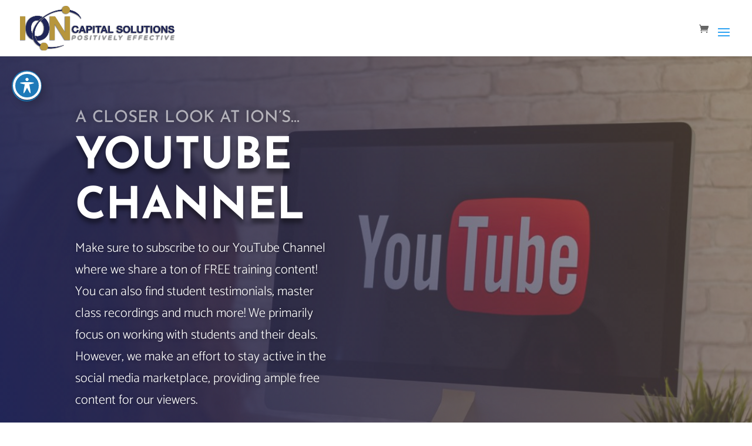

--- FILE ---
content_type: text/html; charset=utf-8
request_url: https://www.google.com/recaptcha/api2/anchor?ar=1&k=6LdomnonAAAAAAX0QjC0M5Xo0Z9MBDatWtRw29sW&co=aHR0cHM6Ly9pb25jYXBpdGFsc29sdXRpb25zLmNvbTo0NDM.&hl=en&v=7gg7H51Q-naNfhmCP3_R47ho&size=invisible&anchor-ms=20000&execute-ms=30000&cb=chalhmsaqnsh
body_size: 48264
content:
<!DOCTYPE HTML><html dir="ltr" lang="en"><head><meta http-equiv="Content-Type" content="text/html; charset=UTF-8">
<meta http-equiv="X-UA-Compatible" content="IE=edge">
<title>reCAPTCHA</title>
<style type="text/css">
/* cyrillic-ext */
@font-face {
  font-family: 'Roboto';
  font-style: normal;
  font-weight: 400;
  font-stretch: 100%;
  src: url(//fonts.gstatic.com/s/roboto/v48/KFO7CnqEu92Fr1ME7kSn66aGLdTylUAMa3GUBHMdazTgWw.woff2) format('woff2');
  unicode-range: U+0460-052F, U+1C80-1C8A, U+20B4, U+2DE0-2DFF, U+A640-A69F, U+FE2E-FE2F;
}
/* cyrillic */
@font-face {
  font-family: 'Roboto';
  font-style: normal;
  font-weight: 400;
  font-stretch: 100%;
  src: url(//fonts.gstatic.com/s/roboto/v48/KFO7CnqEu92Fr1ME7kSn66aGLdTylUAMa3iUBHMdazTgWw.woff2) format('woff2');
  unicode-range: U+0301, U+0400-045F, U+0490-0491, U+04B0-04B1, U+2116;
}
/* greek-ext */
@font-face {
  font-family: 'Roboto';
  font-style: normal;
  font-weight: 400;
  font-stretch: 100%;
  src: url(//fonts.gstatic.com/s/roboto/v48/KFO7CnqEu92Fr1ME7kSn66aGLdTylUAMa3CUBHMdazTgWw.woff2) format('woff2');
  unicode-range: U+1F00-1FFF;
}
/* greek */
@font-face {
  font-family: 'Roboto';
  font-style: normal;
  font-weight: 400;
  font-stretch: 100%;
  src: url(//fonts.gstatic.com/s/roboto/v48/KFO7CnqEu92Fr1ME7kSn66aGLdTylUAMa3-UBHMdazTgWw.woff2) format('woff2');
  unicode-range: U+0370-0377, U+037A-037F, U+0384-038A, U+038C, U+038E-03A1, U+03A3-03FF;
}
/* math */
@font-face {
  font-family: 'Roboto';
  font-style: normal;
  font-weight: 400;
  font-stretch: 100%;
  src: url(//fonts.gstatic.com/s/roboto/v48/KFO7CnqEu92Fr1ME7kSn66aGLdTylUAMawCUBHMdazTgWw.woff2) format('woff2');
  unicode-range: U+0302-0303, U+0305, U+0307-0308, U+0310, U+0312, U+0315, U+031A, U+0326-0327, U+032C, U+032F-0330, U+0332-0333, U+0338, U+033A, U+0346, U+034D, U+0391-03A1, U+03A3-03A9, U+03B1-03C9, U+03D1, U+03D5-03D6, U+03F0-03F1, U+03F4-03F5, U+2016-2017, U+2034-2038, U+203C, U+2040, U+2043, U+2047, U+2050, U+2057, U+205F, U+2070-2071, U+2074-208E, U+2090-209C, U+20D0-20DC, U+20E1, U+20E5-20EF, U+2100-2112, U+2114-2115, U+2117-2121, U+2123-214F, U+2190, U+2192, U+2194-21AE, U+21B0-21E5, U+21F1-21F2, U+21F4-2211, U+2213-2214, U+2216-22FF, U+2308-230B, U+2310, U+2319, U+231C-2321, U+2336-237A, U+237C, U+2395, U+239B-23B7, U+23D0, U+23DC-23E1, U+2474-2475, U+25AF, U+25B3, U+25B7, U+25BD, U+25C1, U+25CA, U+25CC, U+25FB, U+266D-266F, U+27C0-27FF, U+2900-2AFF, U+2B0E-2B11, U+2B30-2B4C, U+2BFE, U+3030, U+FF5B, U+FF5D, U+1D400-1D7FF, U+1EE00-1EEFF;
}
/* symbols */
@font-face {
  font-family: 'Roboto';
  font-style: normal;
  font-weight: 400;
  font-stretch: 100%;
  src: url(//fonts.gstatic.com/s/roboto/v48/KFO7CnqEu92Fr1ME7kSn66aGLdTylUAMaxKUBHMdazTgWw.woff2) format('woff2');
  unicode-range: U+0001-000C, U+000E-001F, U+007F-009F, U+20DD-20E0, U+20E2-20E4, U+2150-218F, U+2190, U+2192, U+2194-2199, U+21AF, U+21E6-21F0, U+21F3, U+2218-2219, U+2299, U+22C4-22C6, U+2300-243F, U+2440-244A, U+2460-24FF, U+25A0-27BF, U+2800-28FF, U+2921-2922, U+2981, U+29BF, U+29EB, U+2B00-2BFF, U+4DC0-4DFF, U+FFF9-FFFB, U+10140-1018E, U+10190-1019C, U+101A0, U+101D0-101FD, U+102E0-102FB, U+10E60-10E7E, U+1D2C0-1D2D3, U+1D2E0-1D37F, U+1F000-1F0FF, U+1F100-1F1AD, U+1F1E6-1F1FF, U+1F30D-1F30F, U+1F315, U+1F31C, U+1F31E, U+1F320-1F32C, U+1F336, U+1F378, U+1F37D, U+1F382, U+1F393-1F39F, U+1F3A7-1F3A8, U+1F3AC-1F3AF, U+1F3C2, U+1F3C4-1F3C6, U+1F3CA-1F3CE, U+1F3D4-1F3E0, U+1F3ED, U+1F3F1-1F3F3, U+1F3F5-1F3F7, U+1F408, U+1F415, U+1F41F, U+1F426, U+1F43F, U+1F441-1F442, U+1F444, U+1F446-1F449, U+1F44C-1F44E, U+1F453, U+1F46A, U+1F47D, U+1F4A3, U+1F4B0, U+1F4B3, U+1F4B9, U+1F4BB, U+1F4BF, U+1F4C8-1F4CB, U+1F4D6, U+1F4DA, U+1F4DF, U+1F4E3-1F4E6, U+1F4EA-1F4ED, U+1F4F7, U+1F4F9-1F4FB, U+1F4FD-1F4FE, U+1F503, U+1F507-1F50B, U+1F50D, U+1F512-1F513, U+1F53E-1F54A, U+1F54F-1F5FA, U+1F610, U+1F650-1F67F, U+1F687, U+1F68D, U+1F691, U+1F694, U+1F698, U+1F6AD, U+1F6B2, U+1F6B9-1F6BA, U+1F6BC, U+1F6C6-1F6CF, U+1F6D3-1F6D7, U+1F6E0-1F6EA, U+1F6F0-1F6F3, U+1F6F7-1F6FC, U+1F700-1F7FF, U+1F800-1F80B, U+1F810-1F847, U+1F850-1F859, U+1F860-1F887, U+1F890-1F8AD, U+1F8B0-1F8BB, U+1F8C0-1F8C1, U+1F900-1F90B, U+1F93B, U+1F946, U+1F984, U+1F996, U+1F9E9, U+1FA00-1FA6F, U+1FA70-1FA7C, U+1FA80-1FA89, U+1FA8F-1FAC6, U+1FACE-1FADC, U+1FADF-1FAE9, U+1FAF0-1FAF8, U+1FB00-1FBFF;
}
/* vietnamese */
@font-face {
  font-family: 'Roboto';
  font-style: normal;
  font-weight: 400;
  font-stretch: 100%;
  src: url(//fonts.gstatic.com/s/roboto/v48/KFO7CnqEu92Fr1ME7kSn66aGLdTylUAMa3OUBHMdazTgWw.woff2) format('woff2');
  unicode-range: U+0102-0103, U+0110-0111, U+0128-0129, U+0168-0169, U+01A0-01A1, U+01AF-01B0, U+0300-0301, U+0303-0304, U+0308-0309, U+0323, U+0329, U+1EA0-1EF9, U+20AB;
}
/* latin-ext */
@font-face {
  font-family: 'Roboto';
  font-style: normal;
  font-weight: 400;
  font-stretch: 100%;
  src: url(//fonts.gstatic.com/s/roboto/v48/KFO7CnqEu92Fr1ME7kSn66aGLdTylUAMa3KUBHMdazTgWw.woff2) format('woff2');
  unicode-range: U+0100-02BA, U+02BD-02C5, U+02C7-02CC, U+02CE-02D7, U+02DD-02FF, U+0304, U+0308, U+0329, U+1D00-1DBF, U+1E00-1E9F, U+1EF2-1EFF, U+2020, U+20A0-20AB, U+20AD-20C0, U+2113, U+2C60-2C7F, U+A720-A7FF;
}
/* latin */
@font-face {
  font-family: 'Roboto';
  font-style: normal;
  font-weight: 400;
  font-stretch: 100%;
  src: url(//fonts.gstatic.com/s/roboto/v48/KFO7CnqEu92Fr1ME7kSn66aGLdTylUAMa3yUBHMdazQ.woff2) format('woff2');
  unicode-range: U+0000-00FF, U+0131, U+0152-0153, U+02BB-02BC, U+02C6, U+02DA, U+02DC, U+0304, U+0308, U+0329, U+2000-206F, U+20AC, U+2122, U+2191, U+2193, U+2212, U+2215, U+FEFF, U+FFFD;
}
/* cyrillic-ext */
@font-face {
  font-family: 'Roboto';
  font-style: normal;
  font-weight: 500;
  font-stretch: 100%;
  src: url(//fonts.gstatic.com/s/roboto/v48/KFO7CnqEu92Fr1ME7kSn66aGLdTylUAMa3GUBHMdazTgWw.woff2) format('woff2');
  unicode-range: U+0460-052F, U+1C80-1C8A, U+20B4, U+2DE0-2DFF, U+A640-A69F, U+FE2E-FE2F;
}
/* cyrillic */
@font-face {
  font-family: 'Roboto';
  font-style: normal;
  font-weight: 500;
  font-stretch: 100%;
  src: url(//fonts.gstatic.com/s/roboto/v48/KFO7CnqEu92Fr1ME7kSn66aGLdTylUAMa3iUBHMdazTgWw.woff2) format('woff2');
  unicode-range: U+0301, U+0400-045F, U+0490-0491, U+04B0-04B1, U+2116;
}
/* greek-ext */
@font-face {
  font-family: 'Roboto';
  font-style: normal;
  font-weight: 500;
  font-stretch: 100%;
  src: url(//fonts.gstatic.com/s/roboto/v48/KFO7CnqEu92Fr1ME7kSn66aGLdTylUAMa3CUBHMdazTgWw.woff2) format('woff2');
  unicode-range: U+1F00-1FFF;
}
/* greek */
@font-face {
  font-family: 'Roboto';
  font-style: normal;
  font-weight: 500;
  font-stretch: 100%;
  src: url(//fonts.gstatic.com/s/roboto/v48/KFO7CnqEu92Fr1ME7kSn66aGLdTylUAMa3-UBHMdazTgWw.woff2) format('woff2');
  unicode-range: U+0370-0377, U+037A-037F, U+0384-038A, U+038C, U+038E-03A1, U+03A3-03FF;
}
/* math */
@font-face {
  font-family: 'Roboto';
  font-style: normal;
  font-weight: 500;
  font-stretch: 100%;
  src: url(//fonts.gstatic.com/s/roboto/v48/KFO7CnqEu92Fr1ME7kSn66aGLdTylUAMawCUBHMdazTgWw.woff2) format('woff2');
  unicode-range: U+0302-0303, U+0305, U+0307-0308, U+0310, U+0312, U+0315, U+031A, U+0326-0327, U+032C, U+032F-0330, U+0332-0333, U+0338, U+033A, U+0346, U+034D, U+0391-03A1, U+03A3-03A9, U+03B1-03C9, U+03D1, U+03D5-03D6, U+03F0-03F1, U+03F4-03F5, U+2016-2017, U+2034-2038, U+203C, U+2040, U+2043, U+2047, U+2050, U+2057, U+205F, U+2070-2071, U+2074-208E, U+2090-209C, U+20D0-20DC, U+20E1, U+20E5-20EF, U+2100-2112, U+2114-2115, U+2117-2121, U+2123-214F, U+2190, U+2192, U+2194-21AE, U+21B0-21E5, U+21F1-21F2, U+21F4-2211, U+2213-2214, U+2216-22FF, U+2308-230B, U+2310, U+2319, U+231C-2321, U+2336-237A, U+237C, U+2395, U+239B-23B7, U+23D0, U+23DC-23E1, U+2474-2475, U+25AF, U+25B3, U+25B7, U+25BD, U+25C1, U+25CA, U+25CC, U+25FB, U+266D-266F, U+27C0-27FF, U+2900-2AFF, U+2B0E-2B11, U+2B30-2B4C, U+2BFE, U+3030, U+FF5B, U+FF5D, U+1D400-1D7FF, U+1EE00-1EEFF;
}
/* symbols */
@font-face {
  font-family: 'Roboto';
  font-style: normal;
  font-weight: 500;
  font-stretch: 100%;
  src: url(//fonts.gstatic.com/s/roboto/v48/KFO7CnqEu92Fr1ME7kSn66aGLdTylUAMaxKUBHMdazTgWw.woff2) format('woff2');
  unicode-range: U+0001-000C, U+000E-001F, U+007F-009F, U+20DD-20E0, U+20E2-20E4, U+2150-218F, U+2190, U+2192, U+2194-2199, U+21AF, U+21E6-21F0, U+21F3, U+2218-2219, U+2299, U+22C4-22C6, U+2300-243F, U+2440-244A, U+2460-24FF, U+25A0-27BF, U+2800-28FF, U+2921-2922, U+2981, U+29BF, U+29EB, U+2B00-2BFF, U+4DC0-4DFF, U+FFF9-FFFB, U+10140-1018E, U+10190-1019C, U+101A0, U+101D0-101FD, U+102E0-102FB, U+10E60-10E7E, U+1D2C0-1D2D3, U+1D2E0-1D37F, U+1F000-1F0FF, U+1F100-1F1AD, U+1F1E6-1F1FF, U+1F30D-1F30F, U+1F315, U+1F31C, U+1F31E, U+1F320-1F32C, U+1F336, U+1F378, U+1F37D, U+1F382, U+1F393-1F39F, U+1F3A7-1F3A8, U+1F3AC-1F3AF, U+1F3C2, U+1F3C4-1F3C6, U+1F3CA-1F3CE, U+1F3D4-1F3E0, U+1F3ED, U+1F3F1-1F3F3, U+1F3F5-1F3F7, U+1F408, U+1F415, U+1F41F, U+1F426, U+1F43F, U+1F441-1F442, U+1F444, U+1F446-1F449, U+1F44C-1F44E, U+1F453, U+1F46A, U+1F47D, U+1F4A3, U+1F4B0, U+1F4B3, U+1F4B9, U+1F4BB, U+1F4BF, U+1F4C8-1F4CB, U+1F4D6, U+1F4DA, U+1F4DF, U+1F4E3-1F4E6, U+1F4EA-1F4ED, U+1F4F7, U+1F4F9-1F4FB, U+1F4FD-1F4FE, U+1F503, U+1F507-1F50B, U+1F50D, U+1F512-1F513, U+1F53E-1F54A, U+1F54F-1F5FA, U+1F610, U+1F650-1F67F, U+1F687, U+1F68D, U+1F691, U+1F694, U+1F698, U+1F6AD, U+1F6B2, U+1F6B9-1F6BA, U+1F6BC, U+1F6C6-1F6CF, U+1F6D3-1F6D7, U+1F6E0-1F6EA, U+1F6F0-1F6F3, U+1F6F7-1F6FC, U+1F700-1F7FF, U+1F800-1F80B, U+1F810-1F847, U+1F850-1F859, U+1F860-1F887, U+1F890-1F8AD, U+1F8B0-1F8BB, U+1F8C0-1F8C1, U+1F900-1F90B, U+1F93B, U+1F946, U+1F984, U+1F996, U+1F9E9, U+1FA00-1FA6F, U+1FA70-1FA7C, U+1FA80-1FA89, U+1FA8F-1FAC6, U+1FACE-1FADC, U+1FADF-1FAE9, U+1FAF0-1FAF8, U+1FB00-1FBFF;
}
/* vietnamese */
@font-face {
  font-family: 'Roboto';
  font-style: normal;
  font-weight: 500;
  font-stretch: 100%;
  src: url(//fonts.gstatic.com/s/roboto/v48/KFO7CnqEu92Fr1ME7kSn66aGLdTylUAMa3OUBHMdazTgWw.woff2) format('woff2');
  unicode-range: U+0102-0103, U+0110-0111, U+0128-0129, U+0168-0169, U+01A0-01A1, U+01AF-01B0, U+0300-0301, U+0303-0304, U+0308-0309, U+0323, U+0329, U+1EA0-1EF9, U+20AB;
}
/* latin-ext */
@font-face {
  font-family: 'Roboto';
  font-style: normal;
  font-weight: 500;
  font-stretch: 100%;
  src: url(//fonts.gstatic.com/s/roboto/v48/KFO7CnqEu92Fr1ME7kSn66aGLdTylUAMa3KUBHMdazTgWw.woff2) format('woff2');
  unicode-range: U+0100-02BA, U+02BD-02C5, U+02C7-02CC, U+02CE-02D7, U+02DD-02FF, U+0304, U+0308, U+0329, U+1D00-1DBF, U+1E00-1E9F, U+1EF2-1EFF, U+2020, U+20A0-20AB, U+20AD-20C0, U+2113, U+2C60-2C7F, U+A720-A7FF;
}
/* latin */
@font-face {
  font-family: 'Roboto';
  font-style: normal;
  font-weight: 500;
  font-stretch: 100%;
  src: url(//fonts.gstatic.com/s/roboto/v48/KFO7CnqEu92Fr1ME7kSn66aGLdTylUAMa3yUBHMdazQ.woff2) format('woff2');
  unicode-range: U+0000-00FF, U+0131, U+0152-0153, U+02BB-02BC, U+02C6, U+02DA, U+02DC, U+0304, U+0308, U+0329, U+2000-206F, U+20AC, U+2122, U+2191, U+2193, U+2212, U+2215, U+FEFF, U+FFFD;
}
/* cyrillic-ext */
@font-face {
  font-family: 'Roboto';
  font-style: normal;
  font-weight: 900;
  font-stretch: 100%;
  src: url(//fonts.gstatic.com/s/roboto/v48/KFO7CnqEu92Fr1ME7kSn66aGLdTylUAMa3GUBHMdazTgWw.woff2) format('woff2');
  unicode-range: U+0460-052F, U+1C80-1C8A, U+20B4, U+2DE0-2DFF, U+A640-A69F, U+FE2E-FE2F;
}
/* cyrillic */
@font-face {
  font-family: 'Roboto';
  font-style: normal;
  font-weight: 900;
  font-stretch: 100%;
  src: url(//fonts.gstatic.com/s/roboto/v48/KFO7CnqEu92Fr1ME7kSn66aGLdTylUAMa3iUBHMdazTgWw.woff2) format('woff2');
  unicode-range: U+0301, U+0400-045F, U+0490-0491, U+04B0-04B1, U+2116;
}
/* greek-ext */
@font-face {
  font-family: 'Roboto';
  font-style: normal;
  font-weight: 900;
  font-stretch: 100%;
  src: url(//fonts.gstatic.com/s/roboto/v48/KFO7CnqEu92Fr1ME7kSn66aGLdTylUAMa3CUBHMdazTgWw.woff2) format('woff2');
  unicode-range: U+1F00-1FFF;
}
/* greek */
@font-face {
  font-family: 'Roboto';
  font-style: normal;
  font-weight: 900;
  font-stretch: 100%;
  src: url(//fonts.gstatic.com/s/roboto/v48/KFO7CnqEu92Fr1ME7kSn66aGLdTylUAMa3-UBHMdazTgWw.woff2) format('woff2');
  unicode-range: U+0370-0377, U+037A-037F, U+0384-038A, U+038C, U+038E-03A1, U+03A3-03FF;
}
/* math */
@font-face {
  font-family: 'Roboto';
  font-style: normal;
  font-weight: 900;
  font-stretch: 100%;
  src: url(//fonts.gstatic.com/s/roboto/v48/KFO7CnqEu92Fr1ME7kSn66aGLdTylUAMawCUBHMdazTgWw.woff2) format('woff2');
  unicode-range: U+0302-0303, U+0305, U+0307-0308, U+0310, U+0312, U+0315, U+031A, U+0326-0327, U+032C, U+032F-0330, U+0332-0333, U+0338, U+033A, U+0346, U+034D, U+0391-03A1, U+03A3-03A9, U+03B1-03C9, U+03D1, U+03D5-03D6, U+03F0-03F1, U+03F4-03F5, U+2016-2017, U+2034-2038, U+203C, U+2040, U+2043, U+2047, U+2050, U+2057, U+205F, U+2070-2071, U+2074-208E, U+2090-209C, U+20D0-20DC, U+20E1, U+20E5-20EF, U+2100-2112, U+2114-2115, U+2117-2121, U+2123-214F, U+2190, U+2192, U+2194-21AE, U+21B0-21E5, U+21F1-21F2, U+21F4-2211, U+2213-2214, U+2216-22FF, U+2308-230B, U+2310, U+2319, U+231C-2321, U+2336-237A, U+237C, U+2395, U+239B-23B7, U+23D0, U+23DC-23E1, U+2474-2475, U+25AF, U+25B3, U+25B7, U+25BD, U+25C1, U+25CA, U+25CC, U+25FB, U+266D-266F, U+27C0-27FF, U+2900-2AFF, U+2B0E-2B11, U+2B30-2B4C, U+2BFE, U+3030, U+FF5B, U+FF5D, U+1D400-1D7FF, U+1EE00-1EEFF;
}
/* symbols */
@font-face {
  font-family: 'Roboto';
  font-style: normal;
  font-weight: 900;
  font-stretch: 100%;
  src: url(//fonts.gstatic.com/s/roboto/v48/KFO7CnqEu92Fr1ME7kSn66aGLdTylUAMaxKUBHMdazTgWw.woff2) format('woff2');
  unicode-range: U+0001-000C, U+000E-001F, U+007F-009F, U+20DD-20E0, U+20E2-20E4, U+2150-218F, U+2190, U+2192, U+2194-2199, U+21AF, U+21E6-21F0, U+21F3, U+2218-2219, U+2299, U+22C4-22C6, U+2300-243F, U+2440-244A, U+2460-24FF, U+25A0-27BF, U+2800-28FF, U+2921-2922, U+2981, U+29BF, U+29EB, U+2B00-2BFF, U+4DC0-4DFF, U+FFF9-FFFB, U+10140-1018E, U+10190-1019C, U+101A0, U+101D0-101FD, U+102E0-102FB, U+10E60-10E7E, U+1D2C0-1D2D3, U+1D2E0-1D37F, U+1F000-1F0FF, U+1F100-1F1AD, U+1F1E6-1F1FF, U+1F30D-1F30F, U+1F315, U+1F31C, U+1F31E, U+1F320-1F32C, U+1F336, U+1F378, U+1F37D, U+1F382, U+1F393-1F39F, U+1F3A7-1F3A8, U+1F3AC-1F3AF, U+1F3C2, U+1F3C4-1F3C6, U+1F3CA-1F3CE, U+1F3D4-1F3E0, U+1F3ED, U+1F3F1-1F3F3, U+1F3F5-1F3F7, U+1F408, U+1F415, U+1F41F, U+1F426, U+1F43F, U+1F441-1F442, U+1F444, U+1F446-1F449, U+1F44C-1F44E, U+1F453, U+1F46A, U+1F47D, U+1F4A3, U+1F4B0, U+1F4B3, U+1F4B9, U+1F4BB, U+1F4BF, U+1F4C8-1F4CB, U+1F4D6, U+1F4DA, U+1F4DF, U+1F4E3-1F4E6, U+1F4EA-1F4ED, U+1F4F7, U+1F4F9-1F4FB, U+1F4FD-1F4FE, U+1F503, U+1F507-1F50B, U+1F50D, U+1F512-1F513, U+1F53E-1F54A, U+1F54F-1F5FA, U+1F610, U+1F650-1F67F, U+1F687, U+1F68D, U+1F691, U+1F694, U+1F698, U+1F6AD, U+1F6B2, U+1F6B9-1F6BA, U+1F6BC, U+1F6C6-1F6CF, U+1F6D3-1F6D7, U+1F6E0-1F6EA, U+1F6F0-1F6F3, U+1F6F7-1F6FC, U+1F700-1F7FF, U+1F800-1F80B, U+1F810-1F847, U+1F850-1F859, U+1F860-1F887, U+1F890-1F8AD, U+1F8B0-1F8BB, U+1F8C0-1F8C1, U+1F900-1F90B, U+1F93B, U+1F946, U+1F984, U+1F996, U+1F9E9, U+1FA00-1FA6F, U+1FA70-1FA7C, U+1FA80-1FA89, U+1FA8F-1FAC6, U+1FACE-1FADC, U+1FADF-1FAE9, U+1FAF0-1FAF8, U+1FB00-1FBFF;
}
/* vietnamese */
@font-face {
  font-family: 'Roboto';
  font-style: normal;
  font-weight: 900;
  font-stretch: 100%;
  src: url(//fonts.gstatic.com/s/roboto/v48/KFO7CnqEu92Fr1ME7kSn66aGLdTylUAMa3OUBHMdazTgWw.woff2) format('woff2');
  unicode-range: U+0102-0103, U+0110-0111, U+0128-0129, U+0168-0169, U+01A0-01A1, U+01AF-01B0, U+0300-0301, U+0303-0304, U+0308-0309, U+0323, U+0329, U+1EA0-1EF9, U+20AB;
}
/* latin-ext */
@font-face {
  font-family: 'Roboto';
  font-style: normal;
  font-weight: 900;
  font-stretch: 100%;
  src: url(//fonts.gstatic.com/s/roboto/v48/KFO7CnqEu92Fr1ME7kSn66aGLdTylUAMa3KUBHMdazTgWw.woff2) format('woff2');
  unicode-range: U+0100-02BA, U+02BD-02C5, U+02C7-02CC, U+02CE-02D7, U+02DD-02FF, U+0304, U+0308, U+0329, U+1D00-1DBF, U+1E00-1E9F, U+1EF2-1EFF, U+2020, U+20A0-20AB, U+20AD-20C0, U+2113, U+2C60-2C7F, U+A720-A7FF;
}
/* latin */
@font-face {
  font-family: 'Roboto';
  font-style: normal;
  font-weight: 900;
  font-stretch: 100%;
  src: url(//fonts.gstatic.com/s/roboto/v48/KFO7CnqEu92Fr1ME7kSn66aGLdTylUAMa3yUBHMdazQ.woff2) format('woff2');
  unicode-range: U+0000-00FF, U+0131, U+0152-0153, U+02BB-02BC, U+02C6, U+02DA, U+02DC, U+0304, U+0308, U+0329, U+2000-206F, U+20AC, U+2122, U+2191, U+2193, U+2212, U+2215, U+FEFF, U+FFFD;
}

</style>
<link rel="stylesheet" type="text/css" href="https://www.gstatic.com/recaptcha/releases/7gg7H51Q-naNfhmCP3_R47ho/styles__ltr.css">
<script nonce="S1jSgo8yq9YQTrY9JaoFVw" type="text/javascript">window['__recaptcha_api'] = 'https://www.google.com/recaptcha/api2/';</script>
<script type="text/javascript" src="https://www.gstatic.com/recaptcha/releases/7gg7H51Q-naNfhmCP3_R47ho/recaptcha__en.js" nonce="S1jSgo8yq9YQTrY9JaoFVw">
      
    </script></head>
<body><div id="rc-anchor-alert" class="rc-anchor-alert"></div>
<input type="hidden" id="recaptcha-token" value="[base64]">
<script type="text/javascript" nonce="S1jSgo8yq9YQTrY9JaoFVw">
      recaptcha.anchor.Main.init("[\x22ainput\x22,[\x22bgdata\x22,\x22\x22,\[base64]/[base64]/UltIKytdPWE6KGE8MjA0OD9SW0grK109YT4+NnwxOTI6KChhJjY0NTEyKT09NTUyOTYmJnErMTxoLmxlbmd0aCYmKGguY2hhckNvZGVBdChxKzEpJjY0NTEyKT09NTYzMjA/[base64]/MjU1OlI/[base64]/[base64]/[base64]/[base64]/[base64]/[base64]/[base64]/[base64]/[base64]/[base64]\x22,\[base64]\\u003d\\u003d\x22,\[base64]/ccOtwofDi0jDrjg+woXDqmZ0w79DC8KIwp4gC8K+T8OvHUdOw5R2R8OqQsK3O8KofcKHdsK3ZBNDwrZ2woTCjcO7woHCncOMIcOuUcKsbsKywqXDiTgyDcOlNMK4C8Kmwqwyw6jDpXHChTNSwr5icX/DsEhOVG/CrcKaw7Q/wpwUAsOYQcK3w4PCkMKTNk7ClcOzasO/VhMEBMOEUzxyJ8OMw7YBw7nDhArDlxXDrx9jF2UQZcKpwrrDs8K0aXfDpMKiD8OjCcOxwp3DswgnVBRAwp/DisO1wpFMw6HDulDCvTjDlEESwpTCn3/Dlz3Cr1kKw6wEO3liwoTDmjvCmMOHw4LCthfDosOUAMOMJsKkw4M8VX8Pw51VwqoyexLDpHnChmvDjj/[base64]/Cl8OEw4IIwrbDlMKMw6TCnHjDky8Wwr7Dhh7CiR8SaXBzfk0/wo1sZ8OqwqF5w5p5woDDoTPDuW9EIDl+w5/[base64]/DjXrCssKvMWRRw5tUacKBwo0QasOBw7AuMnvChGDDnjNGwrHDk8KIw449w4JyJl/Co8Orw6nDhTsAwpTCvArDt8OVCmd3w4xzAsOgw4lFMcOdUMKDecKJwo/[base64]/CnCHCu35/VMOXdcO9wokpKhAYMMOrwqnCqxQFX8K/w4czA8KRGcO9wpAhwpc5wq0aw63DuUvCqcOTf8KQHsOQOiDCsMKFwppdHkLDlWhDwol0wpHDtGkFwrFkGlsddFvConMNL8Kxd8KOw6grEMOAwqTCrcKbwp0DOVXCvsKow5LCjsKHf8KtWFNkBjArwrI7wqQcw4NZw6/[base64]/Dhjl4MkdDw4oswosAZ8OOLSpZaMKRSkvDkwo0ZcOCw40Tw7vCtcOIScKpw6nDuMKewq8nXx/CiMKfw6rCinrCuE4qwqY6w4lQw5bDoHTCmsOlPsKTw4IzEsKrRcO0wqciOcOdw7QBw5rCi8KhwqrCnxHCox5KcMOjwqUUOwnCnsK1OsKrUsOsVioPDUjCqMK8cQ00RMO6acOUw4pcGFDDiCI/JDROwoV1wqYfVMK/[base64]/Dv37DlSddwpR9wopFwrVxBcKkw6DDjcOpL8KVwqDCogTClcKmNMOnwrDCpcK3w7DCj8KHw4J6wpMxw5FVbwbCtxLDklkbccKsD8K1YcKwwr3Chilsw6xPTRfCiwFbw7oQJijDrcKrwqPCvsKywrzDng9Dw4DDu8OhOMOAw7V4w61sLMKtw5csPMK5w5PCun/[base64]/[base64]/F3rCiyEjw5IJG8Knc3DCri7Cmi3CpHB/KsK1GMKNLMOrAcO8ScObw44BDXVsazzCocONQBbDosKew5XDmBzCmMOCw4N8Qh/DjjXCpE1Qw5QiXMKkHcO6w7tOCkoDbsOPwrpiAMK+d1nDryjDo0ocM2wmeMOhwo9GVcKLwqNHwqtjw5fCgnNRw51iekTCksONeMOBWDPCoRFTDW3DtG7DmsO8esO/[base64]/CjsOww6fDl0vCuyjDisOeZsKBw5rCtcKue8OkwoUFTiPCmQ3Dn0pkwq/CtDNZwpHDpsOnIcOTZ8OhHQvDqEbCtMONGsKIwo9cw7LCi8KEwovDtz81HsOAJAbCmHjCu07CgGTDiFoLwoQ5E8KTw4LDp8Kzw7l4PVTDpEhOZQXDk8OeQ8OBJRtQwogSZ8OHLsOFwpPCmsOwTCPDqMKgwq/Dkxd4w7vCj8O2C8OISMKbQw7DtcO/RcOlXTIkw7QWwr/CtcO6OMOBOcOFw5vCoT/Cg3AEw7vCgwPDtDhvw47CmxFKw5pRUG8/w6YDw7l9UFvDhzXCh8Kiw4TClk7CmMKBP8OHLk1TEsKne8O4woDDtHbCncKLZcO1HSzDgMOmwqHDocKnFCLCjMOgJsKcwrxMwpvDvcOowrPCmsOuEBrCg2nCk8KHw5Q1wp/CrMKlejVWF0lKw6rCq1RFdB7CnnU0w4jCsMK2wqgfUMOyw6lgwrhlwqMITSrCrsKpwo10a8KQwpItQcKvw6ZvwpLCqXxnPMOZwrjChsOJwoBTwrHDoijCjngbAhM3RUPDucKkw4AeAkMbw6/Dk8KYw6LCuEjCh8O7RUEUwp7Dp0wFMcKZwrXDn8Ole8OjPsOYwpvCvXACFW/[base64]/DoUjCnFbDpm/Dh8KRVHHDskkZLsKKw7NTw5vCvEPDsMOWNn/Du0DDv8OLWsOqGMOfwoPCjnkiw44Qwqo1LsKEwpV5wrDDki/DpMKwFGDCnFoxI8O+MX7DjigPHU9pZ8K2wpnCjMOMw7FacXXCssK0cRRqw68+OAfCnHDChsOIWMKaQsOyHcK/w7fClgzDllDCpsKGw5hGw5hJOcK8wqbCow7DgkrCpFLDpFTDkSXCnUrDvzgsXV/DiicfSx9mNsKjRj/DnsOLwp/[base64]/w5BNwrbCuUBkCTQrQMKVwrTCqAfCo8K8w43Dn3TDtyDCmVkFw6zDvjZ1w6DDqycff8O7NE8yFMKYW8KOD3jDv8KNMsODwpTDl8OBMBBMwoh7XQ58w5Z9w6DCr8Oiw53DlCLDjsK+w6wSb8OsThTCisOPLSRdw7zDgFDCqMOvfMKweHEvCjHDoMKawpzCnXPDpD/Dm8Ovw6xFJ8OiwqfCshbCkjUmw5RtAsKFw4jCt8Kxw7XCncOfewLDl8OpNxnCjjdwEsK7w68BImR2PHwZw4hSw6A8UnkRwpzDkcOVT3rClQgfQ8OPRVDDjsKuZMO9wqQTFj/DlcKdYxbCkcKlB2NBeMOeMsKsSsK3w7PCgMOvw5J/[base64]/[base64]/[base64]/[base64]/clbDoUBRKcOpWMOzOMO6wq8KCkXCpcOOdcOsw4fDt8OTwrotBSsow5zDkMKRf8OnwrVxOnrDug/DnsKGd8OjLlkmw5/[base64]/[base64]/[base64]/DrTANd8KWUCJdw7DCk8OmNMOJBnMHwqktFSzCrMKJQF/DgW98w6/ClsKnwrN/w63DicKoV8OfTGHDpk3CsMKaw63Dt0YRwpnDiMOjwqLDoBUewoR6w7gPX8KSM8KAwoHDvE9tw7A2wqvDhQs0worDtcK5X3/[base64]/[base64]/ClzlOwrsXwrfDpzkqw51JPsOdCXXCvCrDrkAPdxFhwptlwrbCr2NCwoN7w4lucQHCisO8QcOUwrvCqBM3bRBEKTXDmMOJw47CkMKSw4VUQsODMmkowrXCkRQ6w6/CssKVEx3Cp8KswpBFfXjCkRsNw5V2wprCnnYYZ8OfW2htw5k5EcK7wocGwqZ9c8OCV8O+w689KwbDv3vClcKRL8OCNMKrK8KBw43Dl8O1wpU6w6vCrkgZw5nCkSXCq1MQw6Q7B8OIMHrDkcK9w4PCssKhOMKaWsKVSlsSwrh3woQYFMKSwp/DpTbCvxZzM8ONO8K5wqXDq8KdwpzCocK/[base64]/CusOzw4lIwrhuOMO9wrXDucKaw63Cgz43wonDiMOaDQwxwpzCtmJ0TUg1w7rCtVYzPnfClTrCulPCmsOuwoPCk27Ds1PDiMKGKHlrwqfDt8KzwofDhsOdJMKcwqoRaA/DniMawoLDqhUIWcKQa8KVfAPCt8ORCcOgdMKnw5pBwpLCkXPCscKBfcK6Y8Khwoh/K8Kiw4ABwpjCkcOIcTAVKsO/wopBGsO+K2rCo8Oxw6tgQcOZwprCskXCqVonw78zw7QlbcKZYsKoZQvDnABtecK9w4rDisKfw6/[base64]/w59Rw4IowqvCtATDmjPDv8KmEsOowo8Uwq7DqMKew5LDoX8adcKxPsO/w4HCtsOjIUVpPwbCvnEKw43Dnkx6w4XCjVvClWxXw54RC2PClsO1wr8tw7PDtEFREsKaM8K/[base64]/DtcO7U2EKGcOnwqQGUcOgQGINZcOpw4PCi8O8w4vCrMKHM8Kew4UNH8KkwqHCuRXDrcKnPmjDn11BwoVlwqHCkMO/[base64]/[base64]/w6MXw5B2WcOEfsObQih8wozCkcKAw73CoCtkwrodwpDClsOrwoQ0ccKpw57CnG7DjnbDgsKIwrZrCMOZw7sCw7rDj8OHwrHCjjPDoWADKcKDwpF/[base64]/wr7DncKAExHDoB5/[base64]/wrXDrzlWIBLDq8OBwqoKw4HDhDZrDsKgw65DwpvDl8Kaw6XDmWMmw5PCrsKiwoxDwqIYIMO0w7/CpcKOY8OTM8KQwr3DvsKLw796w7/Cu8Krw7peQsKsQMORKsOrw7TCrATCvcOTNz7DsGfCrl47w5/ClMKmI8ODwowbwqg/JkY+wrs3MsKCw6k9NTQpwrIIwpfCkEbCt8KzD38Aw7/CgjpOAcOhwrrDnMO2wpHClkfCt8K4bDRPwrfDqGJTPsO3wqJqwo/CvcK2w4Fnw4xzwr/CvEwJSgbCiMOgKlVMw7/[base64]/DjUZ6c8KgZGhmTmF5c8Kze8O9w7bCggvCnsKSw6hGw5XDhS7DsMO9YcOjO8O4Nl5KUGYlw7BqXEbCqsOsSlJpwpfDtidKG8O4XU/ClQrCrjVwPcO9HnHDrMOYwr3DgXxOwovCmxFtPcOSM0YiWwLCnMKHwpBxUATDucONwqvCsMKFw7s9worDvsKAw4nDk2fDicKEw7DDnTLCocK1w7bDnsKAElzCsMKEF8ODwpU9R8K3MsKbEsKUYmsLwqofcMO/Fk3DoGjDhmbCqsOmfk/CrXrDtsOhwoXDthjCiMOBwp8Ba3snwqpVw5YZwojCkMKcVcK7DcKAIhDCrMO2TcOfEBhMwovDtcKBwo7DiMKiw7/DqcKBw4ZswqbCi8OFTcOtLMKsw41CwrQVwp0nDkvCpsOsdsOgw7g9w49Mwq8TBSpIw5Brw6FcLsOJGH1nwqvCscOTw6HDscKdSyjDoG/DhA7DmFHCn8KDO8OCFQDDjsOsKcKqw5xcIgLDrV3CtxnCigAzwonCrnM1w6jCsMOEwoFYwr5vAFbDt8KIwr0KBX4gLcK7wqnDuMOfIMOtPsKcwp8zEMObwpDDhsKSVDJPw6TCliNlUxtfw5/Cv8OAT8Orf0rDl05uwqwRZXfCgMKhw5dZI2NIKMOYw4kKPMKyccOawrFSwodCZWjDnWdIwpzCg8KPHVghw4AZwqceYMKfw4PDiX/[base64]/w6R5w6Uew4DCk8OZGQ/DsjXCmMOYw5bCiXEiKsO4w7XDqBImT1XDr1cLw4gWFsOzw4FmRnrDj8KCXwlkw6VxNMOjw5bClMOKCsKee8OzwqHCusK6FxFpwqpBaMKyV8KDwo/Dq3rDr8K4w5vCthAiVMOMO0fDvgAMw7ZldmxYwozCplBmw4zCv8O5w4UuY8Kjw7HCmsKkRcOSw4HDucKEwr7CoTvDqWdobRfDnMKCGBh6wr7Cu8OKwoFHw4HCicOsw7XCghVFWkVNwodlw4HDni0YwpFjw7kEw6bCksOHTMKYL8OFwrTCpcOFw53CiXI/wqvCrMO2BF8eJ8OYFWHDjWrCkwTCmsKfDMKyw5nDg8OcTFvCu8O4w7QiJ8KMw7TDkljCr8KpNnbDnWLCkhzDrXTDn8Ocw75Dw6jCvxfCknsfwpIrwolKJ8KhVsOBw5ZQwp53wpfCv0vDr2Idw67CpBTCjFXCjywowpvCrMKdw6xcCF/CoB3Dv8OlwpofwojDt8OXwoLDhGTDpcOJw6DDp8OSw7wNOD/[base64]/w73ChsKzwrZMBF8oN8KEwocCRA/[base64]/[base64]/Ch0RkwpsywrkLXMO6woXCjBjCi2F1TcKNSMKtwr5IBGsRMiwpVsKRwrzCoyTCkMKIwrnChWorFi09ZS5mw50jw4LDgmtdwo7DvRrChknDvcObJsOhCcKQwoJaeC/[base64]/[base64]/DnFTCucOyPTkffCbDtk3CqkIYcXBdUFbDpjTDmw/DisObCVUOXsKqw7TDrUHDtkLDh8K+wqDDoMOfw5ZYwoxGOyzDkmbCjQbDpCDDnw/[base64]/CtALDuE7DsWjCsMKDScORcsOyKl3Dj8KQUQvDolRgSRnDmcKfN8O6wrUjNV8PZ8OKVcKbwoEYccKRw53DtEgvHCLDtjlewqZWwoHCu0/DpS1Owrcyw5/CuQPCqsKLYsOZw73CpjoTwoHCqwE9TcKNSh0jw5F9wodUw4JSw6xyMMOkNsOzCsOJfMO0asOjw63DnmHClXrCrcKFwq3DicKLUWTDpjYswojCjMKEwonCqcOYGgF5w519worDm2krJ8Odwp/[base64]/[base64]/CiMOgbsKWHcOpUUoIwqXDswFRw5bCrQpLbsKbw6kYMiUxw5nDqsK8M8KRJwgRUHTDlcKuw7Nhw53DmTbCvEHCvi/CoWE0wozDsMO2w5EOBcOrw63CpcK2w7sud8Opwo3DpcKUccOVQ8OJw6RDMgltwrvDr3bDssOCXcO/w4AtwopzIMO5VMOiwoxgw5s2ZlLDoAFPwpbCmCcXwqYOODLDmMKYw6nCoADCsz51PcO4cT7DucOzw5/DtMKlwovCq042BcKYwro4bg3Cm8OkwognEkscw6TDiMOdH8OFwpoHcgbDq8KUwp8Xw5JdZsKEw5XDjsOewp/Dl8K4RVPCvSV7BHTCmEBsWmkVW8OXwrZ4QcKhV8KDWsONw4YOccKwwogLG8K6WcKAeX4Cw4PCvMK2bcOwdT8DYMOxZsOzw5/CujkCTgpHw6dlwqTCrcKTw4g+B8OkH8Oew4w1w4LCtsO/woU6QMOhZcONK3fCocKNw5AZw6xxGmV/bMKVw6Qlw5ANwroJJ8KVwrp1wpZJG8KqfcOLw7xDw6PChmXDkMKdw5vDiMKxGks8KsO1bQ3DrsOpwrBRw6DDlMObF8K1w53DqsOMwr4CYcKMw487HT7DkC9cfcKnw5DDoMOqw4kHTn7DrBbDmMODRA7DmDB3TMKUGmPDjcO4S8OYE8OXwp5ZGcORw4/CpcOcwrHDtyx5AiLDgyENw5pDw5sNQMKVwrfDtsKMw7Qnw7vCuiUgwp7CgsK9w6nDhW8FwrpmwplOKMKYw4fCoCjCtHPCmsOpc8K/w67DicK/IsORwrDCm8ORwr8hw7FkCWnDvcKNTXp4wovDjMOSwqXDgcOxwqV1w7PCgsOBwqQvwrjCvsOJwrXDoMOPdC1YUBHDlcOhFcKKRXPCtA0mawXDtgM1w7/ClGvDksO4w5gCw7tGUkM4TcKfw712CmpawrHChBEow5HDpcO1bD9/[base64]/wonCkMKgV8Kkw6s3woFrw6vCshTDlnDDtMOCJMK/K8KwwonDo0B/b2w1wqrCg8OFAsOYwq0dA8O4eDLDhcKxw7vCkwLCmcKUw5TCh8OvCcOLaBRTe8KTNSkSwpV4w4XDoBp1wrdLwqk/UT3Ct8KAw5VlVcKhwpDCvHBBdMKkw4vCm1HDljY/w5hewpQqBsKha04Lw5jDpcOqG1Fqw4s5wqPDpR9qw7PDoVIWaVHCqjEfQ8KLw7HDsnpINcOycEgqNMOmbgQQw4XCtMK/FmbDqMOUwpPCiwISw5XDgMOmw6wQw4LDhMOdIsOKKSNwwonCviDDnVYVwq/CkTFTwpTDusKBW38wDcOHGjhIcU3DhMKvScKKwq/Do8OedEsOwrdtHcK9c8OXCsKSCMOhFcOqwqjDncO2N1TCsj0hw4TCs8KAbsK6w4Bxwp7Dn8O5PWNrTMOSw7jCtsOdVFU3UcOwwpRPwr/DtFHCqcOkwqNFeMKJZsOmQ8KkwrPCmcOKUnRzw7cxw6AKwr7CjVrDgsKtO8OLw57DuBUuwq5lwohNwpJbwpvDqnrDj3/CvjFzw5LCpMOWwqHDqQ3CocOjw7nCumLClzDDoC/DtsKBAEDDhEDCucOdwpnCs8KSCMKHfcO6NsO9F8OQw5rCp8OPw5bCj1AiczJHQDN/VsKiW8Olw6zCtsKowp1/[base64]/[base64]/w5/[base64]/[base64]/CjUbCnyhvdMKWdiItAgvCi8ODw7sUw7BtW8O2woDCun/DhcKHwpsjwoHDr1rDkjRgMQrCggwnaMKwHcKACcOwLcOkG8OVZl7DmsKfYsOGw5vDvcOhe8KXwqQxHnfCgCzDvAzCosKZw61LMmfCpBvCugd+wqJTw5Rnw4lcM3ALwq1uBsOJw7YAwqxIIQLDjMOSw4/[base64]/Dki3DkwbCgsKCwqzCu8KcScKoDcKFw50zPsKXA8K4w49wZXzDrTnDmcO1wpfCmVA+IMOzwpo1TXgxUj0sw7nChFjCvkAfMEbDr1vCscK3w4XDt8Ojw7DCiF5BwqvDjX/Dr8Osw7jDgkVGw5NoFsOJwozCq3k1wrjDjMKywocuwp3DuyvDlGnDvTLCuMKawr/CuSLDrMKCIsOWVnTDv8OEUMK3CjxVacKiIcOyw5XDl8K8SMKMwrbDlMKcX8OZw7xaw4/DksKZw65uFnzCrMOZw5ZSYMO7fFDDlcO8CRrChAMoM8OeBWbDkT4dHsOmOcO9d8KhdTQ6GzA6w73DtXonwo8PAsOhw4/CtcOFwq1bw75FwoLCvMOfCsKdw59mekbCvMO6f8O6woUKw4MUw5PCssOpwoYIwrfCucKcw7p0w6TDpsKswonCu8K+w7d9EHXDvMO/KcKiwpHDg1xYwozDjFl9w7UZw6w0L8KSw4o1w7Z8w5vDix4HwqbCisOETFbCogsqE2YMw5Z/bMKgQyYyw697w5bDisONKcKgQMOfIzTCgcKxaxDCt8K+PFZlGcKqw4jDlHnDlEkKZMKJRmXDiMKpJxRLecO7w6HCocO6C3E6woLDnwfCgsKQwpPDkMKnw6I/wo7CkCAIw4wXwq5ow4sfXgjCq8OGwqwWwqUkH1E9wq0CM8O0wrzCjiVDZMKRX8KUa8Kdw5vDlMKqNMKwdMOww63DoXvCr2/CnSzDr8Kxwr/CmMOjHwHDsF5DKcOHwq7ColNwVjxXOUxLZ8OwwqpSNRAaHFVjw4A2w4kDwqhULMKsw6EXHcOJwo4AwqzDgcO+RXgoPVjChAZHw7XCmMOVMWogwo9aF8OYw6TCjVrDizsGw4UtK8O9BMKqIC/CpwfCiMOiwp7DpcKEZDkCZnFSw640w7srw4fDj8O3B2bCgMKow7BfNRBnw5x9w5/[base64]/w4FFw77CgUPDnnRfE0XDisOIaljDimknw4vDtBbCp8OnCcOjBTxmw6zDsn/CoUNwwrjCp8KRDsOlC8KcwoTDn8KucxBDHnrChcORGjvDkcKXO8KudcKyU33Cl11+w5PDoyDCn3nDvzoBwpfDoMKUwo/DjkZ9aMOnw5gYBRMHwpR3w6IcAMOxw506wo0PNVB/wpFcQcKQw4HDucOGw6gpIMObw5XDk8O4wpYkDifCh8O0RcKXQjnDmGUkwoTDsBnCkw5GwrTCrcKrDcKpIgvCncOpwqUAMMOtw4HDpygowodBO8OhYMOAw5LDuMOwG8KqwpB+CsOlHMOlDWxuwqrDggvDoBDCoDDCo1/CuyNFUEECUGNYwr7CpsOyw6x9WMKYQ8KTwqjDpX/DosKswocuQsKaflZVw78Pw74DHcKjLAoEw40/ScOvd8KgQSfCo2V4CcKxLmTCqih3P8O6SMObwotAOsKuU8OaQMOlw5h3cCkRLhXCp0nCghvCh2RnJwzDvsKgwpHDmcOBIjvCuCHCj8O4w5zDsSfDgcOSwox0USnDhVx2G3TCkcKmTGFaw7bCosKKQm9NEsOzCnXCgsKtTk/[base64]/DkcKmwqtpEsO1wpbCkXQ8w7JTT8OPGxzCn13Dt1wJcifCusOYw47DoxwMeUMfJsONwpgJwq1kw5vDg3ZkLx/DkRfDssOJGA7DssOhw6Uhw7QTw5Urwpt8A8KdUEwAa8OMwoDDrk9Dw4nCs8Ogwp0zLsKOfcKZwpk/w6fDl1bCr8K0w7LDnMOVwo19woLDssKZfkRJworCmMOAw6YYecOCFTwcw4MhME/[base64]/[base64]/DjsOgwpJxd1HCpcKcVDxLwrInwqg4w7vCi8KmTVl7wqTDvMOvw6giaSHDh8ORwo3DhmNDw5TCksOtMzkyY8OlEsKyw57DvhzClcO3wr3CuMKAAMO2SsOmBcOgw6/DtBfDjlABwrXCo0VEfjBwwqUFbmc8w67ColHDucKuI8OBc8OPTcODw7bCi8KkWMKsw7rCgsO4O8OpwqvDm8OYBn7CkTvDuETDihQkcSkfwoTDiwHCoMOFw4bCn8OswqJDasKRwrlEQDBSwp14wodywrLDtgcjwojDhUo8OcOdw43CqsOddw/CqMOeGMKZCsKFFUoWZEbChMKOe8K6wp91w4HCnCkewoQQwo7CrsOBfT5TTA1ZwpjDuyjCkVvCnG3DmcOyB8Kzw4LDrgzDoMODTRLCiEd7wpc/GsO+wp3DpcKaFsOmwp3Du8K/P1TDnUXCnBPDp0bDpghzw5YKRsOWfsKIw7I7R8OmwrvChMKaw5YWUg7DoMKdRX9bLcKKOcONbHjCnEvDlMKKw7Y5cx3Crg9Pw5USEcKxK2RrwqvDssOFNcKaw6fCpC9fVMKbGFkLKsOgdxbDu8KzdV/[base64]/DhMKnccKlSXPCo8K7w47Dl8O6F8OOwoMmSg0JwonCuMOHQ3HCi8Ojw5bCo8OJwoQIE8KiaGIJD19SIsO6a8OGMsOxSCDCuBDDu8O5w7hHXgLDrMOFw4/Cpg5cU8Kcw6R7w4Rww5kMwpLCgH0HYzrCikvDscONQsO9wp5Twq/DqMOtwrLCj8OTF01lSmzCl24gwpHDlg4AOMO3PcKVw7LCncOVw6DDhsKTwp8MecOXwpDClsK+ecKHw68oasKzw43Ci8OSbsK+TQfDiAXClcO2w6JaInNwecKKwoDChsKawrdLw4tfw6MmwpR6woIKw6NzGcKeL2EgwqfCpMOFwo/Ch8K9SkIRwrnCocKMw6MDd3nClcOtwptjfMO5ZlpZLMKFNT9Jw6JiP8OaHTAWX8OfwpxWHcKwQTXCn3MFw69fwp/DncK7w7DCpHTCucORD8OiwpjChcKQJQnDmMKFw5vDiyHCkiYGw7rCmVhfw69FZi3Cr8KiwpjDpWPCgDbCmsK+wplQw7kbw6gfwqwfwp3DgzQVDsORasOOw6zCowUrw6RxwpgcJcO4wpLCvhTChMKBPMOOYMOcwofDlQrCsyZSw4/Cg8Oqw5tcw7tow6/DscKPTADCnxdbGhfCkTXDnlPCrmhDfRrCjMKEd09ewpfDmmbDvMOaWMKCCkUoZcOjZsOJw57Cvi7DlsKFUsKhwqDCgsKTw7cbAUjCicO0w7R/w7zCmsKEO8K0LsKMw5fDnsKvwooMIMKzRMK5dsKZwoBDw5QhGUIkBiTDksK5VFrDoMOvw4J4w5LDhcOvFlvDmVRpwp/Cr10eFGtcNMK9IMOGYWFCw7LCtV93w7HDhABiI8KPQxHDjsOCwqoNwodzwr00w67CsMKrwojDiWvCondNw7FSTMOlQUTCocOjdcOOLBXDjiE4w73CjUjCm8O5wqDCgk1bXCrDo8Ksw5xDWcKSwpVjw5/DrSDDvgQOw5g9w4chw6rDjBJ5w6YiHsKiWANpeiTCg8OlSkfCisOxwqdhwqVjw7fCjcOQw5ouN8O3w7wZdRXDksKqw7QdwqYiV8OswpZDC8KLwpnChm/DqkTCscOfwqF1VVI0w59WXsOraV4PwrE1EcKKwqLCkT98CcKCGMOpfMKrScOEMHHCjVzDg8K9J8K6V141w4V5IH7Du8Oxwq1tcMKIbMKJw6rDkjvCujnDkAxnGMK6J8KfwpjDs37CmgFGdCbDlyo7w7sTwqliw6rCpjTDm8OHcSXDlsOKwql/JcK1wqTDkHnCusKMwpUWw5VSd8OwP8O6FcK7ecKRMMOhfm/DqxbDnsKmwr7Ct33Csxczw64xGWTDssKhw5TDt8OTbGvDpELDssOzwrfCnnltB8OvwqNpw7TCgjnDisKgwo8swp0JZE/DhxsMax3DtcKiFMOiOsORwrjCtxJ1JMOOwpo5w5XCkHEkd8O8wrA/[base64]/[base64]/[base64]/Cr8O4wop6aEggw78mTXLDvcKNQzslPAp4FVM+UBYpw6dUwr7CnwYVw6wIw5tewocaw6Mdw6k0wqMpw6fDnyLCozVwwq/DmklDIzQ6YiclwotQbFBWcTPDncOmw6DDiX/Dt2HDiW/[base64]/GcKZwrAkHcOiw4ACScKBKsOGRTZuw7DDicOJwo7CjnsDwo93wpnCvwLDnMKBSVtCwot3w4BTJx/DkcOpeGTCrzAuwrBww60VYcO8TQc/w6HCg8KUDMKcw6VDw7BnUTslXyvCqXUIBcO0SwnDgsKNTMKkSnA3PcOMAsOqw4/[base64]/DoFfCrD3DhwPDsMKcK3fCj24FA8KHw585N8KaQsOhwopBw4TDg2zDhSscw6vCmMO6w5QHRcKvZz8fAcOyFQHDozjDjMKBYD0DI8KmShhdwqtrMzLDgH8/bVXDu8O8w7UncmLCoAnCmEzDpxg2w6lXw6rDp8KCwonDqsKsw7PDoEHCt8KjBlXCnsOdJsO9wqcgDsKGSsO/[base64]/Om/CksKuRiF/[base64]/Ci8OWw5nDpMOMw5E+X1tiw43CvcK/w59GKsKDw7/DosK7BMKkw5XCo8Ojw7DCqQ90bcK6wphXwqVWPMO/w5rCgMKALXHCksORXX7DnMKXAm3CncKywrTDsW/DuhvDs8KVwqlgw7HCm8KuKHzDtALCsXLCnMO4wqPDjjLDlWMVwr4HI8OkV8OBw6jDoz3DnjXDiwPDuQtaF10SwpcYw5/CmgA2YcOpN8Oqw71NcxYtwrAEKCLDhDbDm8OEw6XDjsKVwosKwpNUw4tQa8KZwpkqwqrCr8K+w50Aw4bCjcKZQ8OcfsOiBsK2FTk8wroCw7pmO8OEwos6AhvDqcKTBcK9eyLClMOkwpjDqCHCqMK1w7w2wqk6wpJ3w67Csy0IDcKnbRp/AcKmw593LwEZwrPChAvChRVkw7vDlmPDrE7CkGFww5Adw7/DnElVDGDDsGHCscKcw7Ztw5NJBsOww6jCgGTDs8O5wo9bw4vDo8Ouw7fCgg7DrcK0w7M0RcOvcA/Co8OMw6FfZ2JVw6QzQ8OXwq7Cv2bDtcO+w7bCvC/[base64]/DosKTwooBwovCuT/ClR8yXEfChcKTVkTDicKKGmDDq8KDZ3PDtTbCsMOuMCHCiy3CtsKzwpted8OUCn9Jw7xRwr/DmcK/[base64]/CsUY8w4MyKy3Dh10VBGTCvMKwEcOVw5jDh3Quw54yw6ITwrzCuzIEwoDDqMOqw75+w5zDiMKfw7IdVcODwoDDszgaYMOhaMOdHh8/w6xYcSfCgsOlQMKrw4MGcMKsWHnDrE3Cq8KjwoTCssK9wrd+B8KtTsK9wqvDtcKbw5ZNw53Dpg3DtcKpwqR8cnwQDD4kw5TCssKtQMKYasKsOi/[base64]/blAAccOqMMKccRRlMB7Dj8Okw4NQS8OHQHQgHHdtw4PCrcOqd0jDnDbDvgLDnifDo8KSwogvc8Ocwp7Cm2rCoMOuT1bDi1EfDytNTcO7W8K8WGXDgChAw4UjLyTDr8O1w4jDkMOqZQ1fwoXCr05OfnPCpsK8w6/ChMOmw53DocOPw7rCgsOZw4RbMGfCjcKGbSQfLcO4w4Iiw4fDmMOxw57DoUvDl8KuwrDDoMKjw5coOcKmLWvCjMKyQsKXHsOQwq3DvElpwotkw4AzXsKEVArDpcKUwr/CnHXDtMKOwrLCmsOAUQkWw4/CpcKMwrnDkGFow5dTbMOXw4UuI8OmwodJwrxVc2BeOXjDqT9/[base64]/CiRjDnj9sHgNXVixye3MSwrQVw5MuwrrDjsKXKMKGw4rDkVhxEV0NQsKbUQzDpcO8wq7Dp8Olb1/[base64]/[base64]/Ck2vDmcO1aMORZMOrN07CmFFwKcKTdMOsJAPCvMOBw79ZB3jDqEMpWMK5w6TDh8KdBsO9N8O6bcK2w4DCiXTDkyTDlsK/cMKCwqx2wprDnxB9eE7DpjbCrVNRCnk3\x22],null,[\x22conf\x22,null,\x226LdomnonAAAAAAX0QjC0M5Xo0Z9MBDatWtRw29sW\x22,0,null,null,null,1,[21,125,63,73,95,87,41,43,42,83,102,105,109,121],[-1442069,694],0,null,null,null,null,0,null,0,null,700,1,null,0,\[base64]/tzcYADoGZWF6dTZkEg4Iiv2INxgAOgVNZklJNBoZCAMSFR0U8JfjNw7/vqUGGcSdCRmc4owCGQ\\u003d\\u003d\x22,0,0,null,null,1,null,0,0],\x22https://ioncapitalsolutions.com:443\x22,null,[3,1,1],null,null,null,1,3600,[\x22https://www.google.com/intl/en/policies/privacy/\x22,\x22https://www.google.com/intl/en/policies/terms/\x22],\x221szdQyEROP40tRtMn2DRefABbtLpqs6/llytSraPb5g\\u003d\x22,1,0,null,1,1767110451368,0,0,[137],null,[193,14],\x22RC-kFDPtC948WpdFg\x22,null,null,null,null,null,\x220dAFcWeA7qm80VX1LXiUKckzyveusIk1W3z-QhjYCmE6kuW-uPinPbTuw4xVPpDn20wmPSCT8yNnu5AbmSxtT3LHg9h1vL2Tr80g\x22,1767193251587]");
    </script></body></html>

--- FILE ---
content_type: text/css; charset=utf-8
request_url: https://x3d8q8z5.delivery.rocketcdn.me/wp-content/et-cache/1333/et-divi-dynamic-1333-late.css?ver=1763887307
body_size: -71
content:
@font-face{font-family:ETmodules;font-display:block;src:url(//ioncapitalsolutions.com/wp-content/themes/Divi/core/admin/fonts/modules/social/modules.eot);src:url(//ioncapitalsolutions.com/wp-content/themes/Divi/core/admin/fonts/modules/social/modules.eot?#iefix) format("embedded-opentype"),url(//ioncapitalsolutions.com/wp-content/themes/Divi/core/admin/fonts/modules/social/modules.woff) format("woff"),url(//ioncapitalsolutions.com/wp-content/themes/Divi/core/admin/fonts/modules/social/modules.ttf) format("truetype"),url(//ioncapitalsolutions.com/wp-content/themes/Divi/core/admin/fonts/modules/social/modules.svg#ETmodules) format("svg");font-weight:400;font-style:normal}

--- FILE ---
content_type: text/css; charset=utf-8
request_url: https://x3d8q8z5.delivery.rocketcdn.me/wp-content/themes/divi-child/style.css?ver=4.27.1
body_size: 879
content:
/*
 Theme Name:     Divi Child
 Theme URI:      https://www.elegantthemes.com/gallery/divi/
 Description:    Divi Child Theme
 Author:         Elegant Themes
 Author URI:     https://www.elegantthemes.com
 Template:       Divi
 Version:        1.0.0
*/
 
 
/* =Theme customization starts here
------------------------------------------------------- */


.et-search-form, blockquote {
    border-color: #b7963c!important;
}

.bullets-checkmark ul {
  list-style-type: none;
  padding-left: 0;
}

.bullets-checkmark ul li {
  position: relative;
  padding-left: 80px;
	padding-bottom: 60px;
}

.bullets-checkmark ul li:before {
  content: "";
  position: absolute;
  left: -20px;
  top: -10px;
  width: 100px;
  height: 64px;
  background-image: url("/wp-content/uploads/2023/06/checkmark.webp"); 
  background-repeat: no-repeat;
  background-size: contain;
}

.gform_wrapper.gravity-theme input[type=color], .gform_wrapper.gravity-theme input[type=date], .gform_wrapper.gravity-theme input[type=datetime-local], .gform_wrapper.gravity-theme input[type=datetime], .gform_wrapper.gravity-theme input[type=email], .gform_wrapper.gravity-theme input[type=month], .gform_wrapper.gravity-theme input[type=number], .gform_wrapper.gravity-theme input[type=password], .gform_wrapper.gravity-theme input[type=search], .gform_wrapper.gravity-theme input[type=tel], .gform_wrapper.gravity-theme input[type=text], .gform_wrapper.gravity-theme input[type=time], .gform_wrapper.gravity-theme input[type=url], .gform_wrapper.gravity-theme input[type=week], .gform_wrapper.gravity-theme select, .gform_wrapper.gravity-theme textarea {
    font-size: 16px;
    background-color: #e7f2fb;
}

.gform_wrapper.gravity-theme .gform_footer button, .gform_wrapper.gravity-theme .gform_footer input, .gform_wrapper.gravity-theme .gform_page_footer button, .gform_wrapper.gravity-theme .gform_page_footer input {
    margin-bottom: 8px;
	padding: 20px 50px 20px 50px;
}
input[type=submit] {
    font-family: 'Catamaran', sans-serif;
    font-size: 20px;
    background-color: #202658;
    border-radius: 4;
    color: #fff;
    border: 1px!important;
    padding: 8, 20, 8, 20px;
    font-weight: 500;
    -webkit-transition: background-color 0.4s;
    transition: background-color 0.4s;
}
button, html input[type="button"], input[type="reset"], input[type="submit"] {
    -webkit-appearance: button;
    cursor: pointer;
}
.wpb_text_column h1:first-child, .wpb_text_column h2:first-child, .wpb_text_column h3:first-child, .wpb_text_column h4:first-child, .wpb_text_column h5:first-child {
    color: #b7963c!important;
  
}
.bullets-checkmark-short ul {
  list-style-type: none;
  padding-left: 0;
}

.bullets-checkmark-short ul li {
  position: relative;
  padding-left: 80px;
	padding-bottom: 30px;
}

.bullets-checkmark-short ul li:before {
  content: "";
  position: absolute;
  left: -20px;
  top: -10px;
  width: 100px;
  height: 64px;
  background-image: url("/wp-content/uploads/2023/06/checkmark.webp"); 
  background-repeat: no-repeat;
  background-size: contain;
}
b {
  color: #b7963c;
}

.__web-inspector-hide-shortcut__, .__web-inspector-hide-shortcut__ *, .__web-inspector-hidebefore-shortcut__::before, .__web-inspector-hideafter-shortcut__::after {
    visibility: hidden !important;
}
.webinar-color {
	color: #b7963c!important;
}
/* Three image containers (use 25% for four, and 50% for two, etc) */
.images-align {
  float: left;
  width: 25%;
  padding: 5px;
}

/* Clear floats after image containers */
.images-align::after {
  content: "";
  clear: both;
  display: table;
}

.menu-item-1061 a{
	color: #b7963c!important;

}
.menu-item-1061 a:hover { 
 color: #b7963c!important;
} 

.check-scroll {
	margin-top: 20px;
	font-size: 14px;
	height: 300px;
  overflow: scroll;
  scrollbar-color: #f2f2f2f2;
  scrollbar-width: normal;
  overflow-clip-margin: 20px;
  overflow-clip-margin: 1em;
}

--- FILE ---
content_type: text/css; charset=utf-8
request_url: https://x3d8q8z5.delivery.rocketcdn.me/wp-content/et-cache/1333/et-core-unified-deferred-1333.min.css?ver=1763887307
body_size: 613
content:
.et_pb_section_4.et_pb_section{padding-bottom:0px}.et_pb_text_3.et_pb_text{color:#1F2559!important}.et_pb_text_3{font-family:'Oswald',Helvetica,Arial,Lucida,sans-serif;text-transform:uppercase;padding-bottom:30px!important}.et_pb_text_3 h1{text-transform:uppercase;color:#1F2559!important}ul.et_pb_social_media_follow_0{padding-top:8px!important;margin-top:-58px!important}.et_pb_text_12.et_pb_text,.et_pb_text_10.et_pb_text,.et_pb_text_4.et_pb_text,.et_pb_text_8.et_pb_text,.et_pb_text_14.et_pb_text,.et_pb_text_6.et_pb_text{color:#B7963C!important}.et_pb_text_10,.et_pb_text_6,.et_pb_text_8,.et_pb_text_12,.et_pb_text_4,.et_pb_text_14{font-family:'Oswald',Helvetica,Arial,Lucida,sans-serif;font-weight:500;font-size:28px}.et_pb_text_11,.et_pb_text_15,.et_pb_text_9,.et_pb_text_13,.et_pb_text_5,.et_pb_text_7{font-family:'Catamaran',Helvetica,Arial,Lucida,sans-serif}body #page-container .et_pb_section .et_pb_button_4,body #page-container .et_pb_section .et_pb_button_1,body #page-container .et_pb_section .et_pb_button_0,body #page-container .et_pb_section .et_pb_button_3,body #page-container .et_pb_section .et_pb_button_5,body #page-container .et_pb_section .et_pb_button_2{color:#B7963C!important;border-color:#B7963C;font-size:16px;font-family:'Oswald',Helvetica,Arial,Lucida,sans-serif!important}body #page-container .et_pb_section .et_pb_button_3:after,body #page-container .et_pb_section .et_pb_button_4:after,body #page-container .et_pb_section .et_pb_button_0:after,body #page-container .et_pb_section .et_pb_button_5:after,body #page-container .et_pb_section .et_pb_button_2:after,body #page-container .et_pb_section .et_pb_button_1:after{font-size:1.6em;color:#B7963C}body.et_button_custom_icon #page-container .et_pb_button_5:after,body.et_button_custom_icon #page-container .et_pb_button_1:after,body.et_button_custom_icon #page-container .et_pb_button_2:after,body.et_button_custom_icon #page-container .et_pb_button_0:after,body.et_button_custom_icon #page-container .et_pb_button_4:after,body.et_button_custom_icon #page-container .et_pb_button_3:after{font-size:16px}.et_pb_button_3,.et_pb_button_5,.et_pb_button_0,.et_pb_button_1,.et_pb_button_2,.et_pb_button_4{box-shadow:0px 2px 18px 0px rgba(0,0,0,0.3)}.et_pb_button_5,.et_pb_button_5:after,.et_pb_button_1,.et_pb_button_1:after,.et_pb_button_4,.et_pb_button_4:after,.et_pb_button_3,.et_pb_button_3:after,.et_pb_button_0,.et_pb_button_0:after,.et_pb_button_2,.et_pb_button_2:after{transition:all 300ms ease 0ms}.et_pb_divider_0,.et_pb_divider_1{margin-top:30px!important}.et_pb_section_5.et_pb_section,.et_pb_section_6.et_pb_section{padding-top:30px;padding-bottom:30px}.et_pb_section_5,.et_pb_section_6{z-index:10;box-shadow:0px 1px 10px -1px rgba(0,0,0,0.3)}.et_pb_row_7,body #page-container .et-db #et-boc .et-l .et_pb_row_7.et_pb_row,body.et_pb_pagebuilder_layout.single #page-container #et-boc .et-l .et_pb_row_7.et_pb_row,body.et_pb_pagebuilder_layout.single.et_full_width_page #page-container #et-boc .et-l .et_pb_row_7.et_pb_row{max-width:100%}.et_pb_image_1{filter:saturate(0%);backface-visibility:hidden;text-align:left;margin-left:0}html:not(.et_fb_edit_enabled) #et-fb-app .et_pb_image_1:hover{filter:saturate(0%)}.et_pb_social_media_follow_network_0 a.icon{background-color:#3b5998!important}.et_pb_social_media_follow_network_1 a.icon{background-color:#a82400!important}@media only screen and (max-width:980px){body #page-container .et_pb_section .et_pb_button_3:after,body #page-container .et_pb_section .et_pb_button_5:after,body #page-container .et_pb_section .et_pb_button_4:after,body #page-container .et_pb_section .et_pb_button_1:after,body #page-container .et_pb_section .et_pb_button_0:after,body #page-container .et_pb_section .et_pb_button_2:after{display:inline-block;opacity:0}body #page-container .et_pb_section .et_pb_button_2:hover:after,body #page-container .et_pb_section .et_pb_button_1:hover:after,body #page-container .et_pb_section .et_pb_button_3:hover:after,body #page-container .et_pb_section .et_pb_button_0:hover:after,body #page-container .et_pb_section .et_pb_button_4:hover:after,body #page-container .et_pb_section .et_pb_button_5:hover:after{opacity:1}.et_pb_section_5.et_pb_section,.et_pb_section_6.et_pb_section{padding-top:20px;padding-bottom:20px}.et_pb_row_7,body #page-container .et-db #et-boc .et-l .et_pb_row_7.et_pb_row,body.et_pb_pagebuilder_layout.single #page-container #et-boc .et-l .et_pb_row_7.et_pb_row,body.et_pb_pagebuilder_layout.single.et_full_width_page #page-container #et-boc .et-l .et_pb_row_7.et_pb_row{width:85%}.et_pb_image_1 .et_pb_image_wrap img{width:auto}}@media only screen and (max-width:767px){body #page-container .et_pb_section .et_pb_button_3:after,body #page-container .et_pb_section .et_pb_button_5:after,body #page-container .et_pb_section .et_pb_button_4:after,body #page-container .et_pb_section .et_pb_button_0:after,body #page-container .et_pb_section .et_pb_button_2:after,body #page-container .et_pb_section .et_pb_button_1:after{display:inline-block;opacity:0}body #page-container .et_pb_section .et_pb_button_2:hover:after,body #page-container .et_pb_section .et_pb_button_1:hover:after,body #page-container .et_pb_section .et_pb_button_3:hover:after,body #page-container .et_pb_section .et_pb_button_4:hover:after,body #page-container .et_pb_section .et_pb_button_0:hover:after,body #page-container .et_pb_section .et_pb_button_5:hover:after{opacity:1}.et_pb_section_5.et_pb_section,.et_pb_section_6.et_pb_section{padding-top:10px;padding-bottom:10px}.et_pb_image_1 .et_pb_image_wrap img{width:auto}}

--- FILE ---
content_type: text/css; charset=utf-8
request_url: https://ioncapitalsolutions.com/wp-content/et-cache/1333/et-divi-dynamic-1333-late.css
body_size: -8
content:
@font-face{font-family:ETmodules;font-display:block;src:url(//ioncapitalsolutions.com/wp-content/themes/Divi/core/admin/fonts/modules/social/modules.eot);src:url(//ioncapitalsolutions.com/wp-content/themes/Divi/core/admin/fonts/modules/social/modules.eot?#iefix) format("embedded-opentype"),url(//ioncapitalsolutions.com/wp-content/themes/Divi/core/admin/fonts/modules/social/modules.woff) format("woff"),url(//ioncapitalsolutions.com/wp-content/themes/Divi/core/admin/fonts/modules/social/modules.ttf) format("truetype"),url(//ioncapitalsolutions.com/wp-content/themes/Divi/core/admin/fonts/modules/social/modules.svg#ETmodules) format("svg");font-weight:400;font-style:normal}

--- FILE ---
content_type: text/javascript; charset=utf-8
request_url: https://x3d8q8z5.delivery.rocketcdn.me/wp-content/plugins/fix-and-flip-calculator/libs/Chart.js?ver=6.9
body_size: 98532
content:
/*!
 * Chart.js v3.4.1
 * https://www.chartjs.org
 * (c) 2021 Chart.js Contributors
 * Released under the MIT License
 */
(function (global, factory) {
  typeof exports === 'object' && typeof module !== 'undefined' ? module.exports = factory() :
      typeof define === 'function' && define.amd ? define(factory) :
          (global = typeof globalThis !== 'undefined' ? globalThis : global || self, global.Chart = factory());
}(this, (function () { 'use strict';

  function fontString(pixelSize, fontStyle, fontFamily) {
    return fontStyle + ' ' + pixelSize + 'px ' + fontFamily;
  }
  const requestAnimFrame = (function() {
    if (typeof window === 'undefined') {
      return function(callback) {
        return callback();
      };
    }
    return window.requestAnimationFrame;
  }());
  function throttled(fn, thisArg, updateFn) {
    const updateArgs = updateFn || ((args) => Array.prototype.slice.call(args));
    let ticking = false;
    let args = [];
    return function(...rest) {
      args = updateArgs(rest);
      if (!ticking) {
        ticking = true;
        requestAnimFrame.call(window, () => {
          ticking = false;
          fn.apply(thisArg, args);
        });
      }
    };
  }
  function debounce(fn, delay) {
    let timeout;
    return function() {
      if (delay) {
        clearTimeout(timeout);
        timeout = setTimeout(fn, delay);
      } else {
        fn();
      }
      return delay;
    };
  }
  const _toLeftRightCenter = (align) => align === 'start' ? 'left' : align === 'end' ? 'right' : 'center';
  const _alignStartEnd = (align, start, end) => align === 'start' ? start : align === 'end' ? end : (start + end) / 2;
  const _textX = (align, left, right, rtl) => {
    const check = rtl ? 'left' : 'right';
    return align === check ? right : align === 'center' ? (left + right) / 2 : left;
  };

  class Animator {
    constructor() {
      this._request = null;
      this._charts = new Map();
      this._running = false;
      this._lastDate = undefined;
    }
    _notify(chart, anims, date, type) {
      const callbacks = anims.listeners[type];
      const numSteps = anims.duration;
      callbacks.forEach(fn => fn({
        chart,
        initial: anims.initial,
        numSteps,
        currentStep: Math.min(date - anims.start, numSteps)
      }));
    }
    _refresh() {
      const me = this;
      if (me._request) {
        return;
      }
      me._running = true;
      me._request = requestAnimFrame.call(window, () => {
        me._update();
        me._request = null;
        if (me._running) {
          me._refresh();
        }
      });
    }
    _update(date = Date.now()) {
      const me = this;
      let remaining = 0;
      me._charts.forEach((anims, chart) => {
        if (!anims.running || !anims.items.length) {
          return;
        }
        const items = anims.items;
        let i = items.length - 1;
        let draw = false;
        let item;
        for (; i >= 0; --i) {
          item = items[i];
          if (item._active) {
            if (item._total > anims.duration) {
              anims.duration = item._total;
            }
            item.tick(date);
            draw = true;
          } else {
            items[i] = items[items.length - 1];
            items.pop();
          }
        }
        if (draw) {
          chart.draw();
          me._notify(chart, anims, date, 'progress');
        }
        if (!items.length) {
          anims.running = false;
          me._notify(chart, anims, date, 'complete');
          anims.initial = false;
        }
        remaining += items.length;
      });
      me._lastDate = date;
      if (remaining === 0) {
        me._running = false;
      }
    }
    _getAnims(chart) {
      const charts = this._charts;
      let anims = charts.get(chart);
      if (!anims) {
        anims = {
          running: false,
          initial: true,
          items: [],
          listeners: {
            complete: [],
            progress: []
          }
        };
        charts.set(chart, anims);
      }
      return anims;
    }
    listen(chart, event, cb) {
      this._getAnims(chart).listeners[event].push(cb);
    }
    add(chart, items) {
      if (!items || !items.length) {
        return;
      }
      this._getAnims(chart).items.push(...items);
    }
    has(chart) {
      return this._getAnims(chart).items.length > 0;
    }
    start(chart) {
      const anims = this._charts.get(chart);
      if (!anims) {
        return;
      }
      anims.running = true;
      anims.start = Date.now();
      anims.duration = anims.items.reduce((acc, cur) => Math.max(acc, cur._duration), 0);
      this._refresh();
    }
    running(chart) {
      if (!this._running) {
        return false;
      }
      const anims = this._charts.get(chart);
      if (!anims || !anims.running || !anims.items.length) {
        return false;
      }
      return true;
    }
    stop(chart) {
      const anims = this._charts.get(chart);
      if (!anims || !anims.items.length) {
        return;
      }
      const items = anims.items;
      let i = items.length - 1;
      for (; i >= 0; --i) {
        items[i].cancel();
      }
      anims.items = [];
      this._notify(chart, anims, Date.now(), 'complete');
    }
    remove(chart) {
      return this._charts.delete(chart);
    }
  }
  var animator = new Animator();

  /*!
 * @kurkle/color v0.1.9
 * https://github.com/kurkle/color#readme
 * (c) 2020 Jukka Kurkela
 * Released under the MIT License
 */
  const map$1 = {0: 0, 1: 1, 2: 2, 3: 3, 4: 4, 5: 5, 6: 6, 7: 7, 8: 8, 9: 9, A: 10, B: 11, C: 12, D: 13, E: 14, F: 15, a: 10, b: 11, c: 12, d: 13, e: 14, f: 15};
  const hex = '0123456789ABCDEF';
  const h1 = (b) => hex[b & 0xF];
  const h2 = (b) => hex[(b & 0xF0) >> 4] + hex[b & 0xF];
  const eq = (b) => (((b & 0xF0) >> 4) === (b & 0xF));
  function isShort(v) {
    return eq(v.r) && eq(v.g) && eq(v.b) && eq(v.a);
  }
  function hexParse(str) {
    var len = str.length;
    var ret;
    if (str[0] === '#') {
      if (len === 4 || len === 5) {
        ret = {
          r: 255 & map$1[str[1]] * 17,
          g: 255 & map$1[str[2]] * 17,
          b: 255 & map$1[str[3]] * 17,
          a: len === 5 ? map$1[str[4]] * 17 : 255
        };
      } else if (len === 7 || len === 9) {
        ret = {
          r: map$1[str[1]] << 4 | map$1[str[2]],
          g: map$1[str[3]] << 4 | map$1[str[4]],
          b: map$1[str[5]] << 4 | map$1[str[6]],
          a: len === 9 ? (map$1[str[7]] << 4 | map$1[str[8]]) : 255
        };
      }
    }
    return ret;
  }
  function hexString(v) {
    var f = isShort(v) ? h1 : h2;
    return v
        ? '#' + f(v.r) + f(v.g) + f(v.b) + (v.a < 255 ? f(v.a) : '')
        : v;
  }
  function round(v) {
    return v + 0.5 | 0;
  }
  const lim = (v, l, h) => Math.max(Math.min(v, h), l);
  function p2b(v) {
    return lim(round(v * 2.55), 0, 255);
  }
  function n2b(v) {
    return lim(round(v * 255), 0, 255);
  }
  function b2n(v) {
    return lim(round(v / 2.55) / 100, 0, 1);
  }
  function n2p(v) {
    return lim(round(v * 100), 0, 100);
  }
  const RGB_RE = /^rgba?\(\s*([-+.\d]+)(%)?[\s,]+([-+.e\d]+)(%)?[\s,]+([-+.e\d]+)(%)?(?:[\s,/]+([-+.e\d]+)(%)?)?\s*\)$/;
  function rgbParse(str) {
    const m = RGB_RE.exec(str);
    let a = 255;
    let r, g, b;
    if (!m) {
      return;
    }
    if (m[7] !== r) {
      const v = +m[7];
      a = 255 & (m[8] ? p2b(v) : v * 255);
    }
    r = +m[1];
    g = +m[3];
    b = +m[5];
    r = 255 & (m[2] ? p2b(r) : r);
    g = 255 & (m[4] ? p2b(g) : g);
    b = 255 & (m[6] ? p2b(b) : b);
    return {
      r: r,
      g: g,
      b: b,
      a: a
    };
  }
  function rgbString(v) {
    return v && (
        v.a < 255
            ? `rgba(${v.r}, ${v.g}, ${v.b}, ${b2n(v.a)})`
            : `rgb(${v.r}, ${v.g}, ${v.b})`
    );
  }
  const HUE_RE = /^(hsla?|hwb|hsv)\(\s*([-+.e\d]+)(?:deg)?[\s,]+([-+.e\d]+)%[\s,]+([-+.e\d]+)%(?:[\s,]+([-+.e\d]+)(%)?)?\s*\)$/;
  function hsl2rgbn(h, s, l) {
    const a = s * Math.min(l, 1 - l);
    const f = (n, k = (n + h / 30) % 12) => l - a * Math.max(Math.min(k - 3, 9 - k, 1), -1);
    return [f(0), f(8), f(4)];
  }
  function hsv2rgbn(h, s, v) {
    const f = (n, k = (n + h / 60) % 6) => v - v * s * Math.max(Math.min(k, 4 - k, 1), 0);
    return [f(5), f(3), f(1)];
  }
  function hwb2rgbn(h, w, b) {
    const rgb = hsl2rgbn(h, 1, 0.5);
    let i;
    if (w + b > 1) {
      i = 1 / (w + b);
      w *= i;
      b *= i;
    }
    for (i = 0; i < 3; i++) {
      rgb[i] *= 1 - w - b;
      rgb[i] += w;
    }
    return rgb;
  }
  function rgb2hsl(v) {
    const range = 255;
    const r = v.r / range;
    const g = v.g / range;
    const b = v.b / range;
    const max = Math.max(r, g, b);
    const min = Math.min(r, g, b);
    const l = (max + min) / 2;
    let h, s, d;
    if (max !== min) {
      d = max - min;
      s = l > 0.5 ? d / (2 - max - min) : d / (max + min);
      h = max === r
          ? ((g - b) / d) + (g < b ? 6 : 0)
          : max === g
              ? (b - r) / d + 2
              : (r - g) / d + 4;
      h = h * 60 + 0.5;
    }
    return [h | 0, s || 0, l];
  }
  function calln(f, a, b, c) {
    return (
        Array.isArray(a)
            ? f(a[0], a[1], a[2])
            : f(a, b, c)
    ).map(n2b);
  }
  function hsl2rgb(h, s, l) {
    return calln(hsl2rgbn, h, s, l);
  }
  function hwb2rgb(h, w, b) {
    return calln(hwb2rgbn, h, w, b);
  }
  function hsv2rgb(h, s, v) {
    return calln(hsv2rgbn, h, s, v);
  }
  function hue(h) {
    return (h % 360 + 360) % 360;
  }
  function hueParse(str) {
    const m = HUE_RE.exec(str);
    let a = 255;
    let v;
    if (!m) {
      return;
    }
    if (m[5] !== v) {
      a = m[6] ? p2b(+m[5]) : n2b(+m[5]);
    }
    const h = hue(+m[2]);
    const p1 = +m[3] / 100;
    const p2 = +m[4] / 100;
    if (m[1] === 'hwb') {
      v = hwb2rgb(h, p1, p2);
    } else if (m[1] === 'hsv') {
      v = hsv2rgb(h, p1, p2);
    } else {
      v = hsl2rgb(h, p1, p2);
    }
    return {
      r: v[0],
      g: v[1],
      b: v[2],
      a: a
    };
  }
  function rotate(v, deg) {
    var h = rgb2hsl(v);
    h[0] = hue(h[0] + deg);
    h = hsl2rgb(h);
    v.r = h[0];
    v.g = h[1];
    v.b = h[2];
  }
  function hslString(v) {
    if (!v) {
      return;
    }
    const a = rgb2hsl(v);
    const h = a[0];
    const s = n2p(a[1]);
    const l = n2p(a[2]);
    return v.a < 255
        ? `hsla(${h}, ${s}%, ${l}%, ${b2n(v.a)})`
        : `hsl(${h}, ${s}%, ${l}%)`;
  }
  const map$1$1 = {
    x: 'dark',
    Z: 'light',
    Y: 're',
    X: 'blu',
    W: 'gr',
    V: 'medium',
    U: 'slate',
    A: 'ee',
    T: 'ol',
    S: 'or',
    B: 'ra',
    C: 'lateg',
    D: 'ights',
    R: 'in',
    Q: 'turquois',
    E: 'hi',
    P: 'ro',
    O: 'al',
    N: 'le',
    M: 'de',
    L: 'yello',
    F: 'en',
    K: 'ch',
    G: 'arks',
    H: 'ea',
    I: 'ightg',
    J: 'wh'
  };
  const names = {
    OiceXe: 'f0f8ff',
    antiquewEte: 'faebd7',
    aqua: 'ffff',
    aquamarRe: '7fffd4',
    azuY: 'f0ffff',
    beige: 'f5f5dc',
    bisque: 'ffe4c4',
    black: '0',
    blanKedOmond: 'ffebcd',
    Xe: 'ff',
    XeviTet: '8a2be2',
    bPwn: 'a52a2a',
    burlywood: 'deb887',
    caMtXe: '5f9ea0',
    KartYuse: '7fff00',
    KocTate: 'd2691e',
    cSO: 'ff7f50',
    cSnflowerXe: '6495ed',
    cSnsilk: 'fff8dc',
    crimson: 'dc143c',
    cyan: 'ffff',
    xXe: '8b',
    xcyan: '8b8b',
    xgTMnPd: 'b8860b',
    xWay: 'a9a9a9',
    xgYF: '6400',
    xgYy: 'a9a9a9',
    xkhaki: 'bdb76b',
    xmagFta: '8b008b',
    xTivegYF: '556b2f',
    xSange: 'ff8c00',
    xScEd: '9932cc',
    xYd: '8b0000',
    xsOmon: 'e9967a',
    xsHgYF: '8fbc8f',
    xUXe: '483d8b',
    xUWay: '2f4f4f',
    xUgYy: '2f4f4f',
    xQe: 'ced1',
    xviTet: '9400d3',
    dAppRk: 'ff1493',
    dApskyXe: 'bfff',
    dimWay: '696969',
    dimgYy: '696969',
    dodgerXe: '1e90ff',
    fiYbrick: 'b22222',
    flSOwEte: 'fffaf0',
    foYstWAn: '228b22',
    fuKsia: 'ff00ff',
    gaRsbSo: 'dcdcdc',
    ghostwEte: 'f8f8ff',
    gTd: 'ffd700',
    gTMnPd: 'daa520',
    Way: '808080',
    gYF: '8000',
    gYFLw: 'adff2f',
    gYy: '808080',
    honeyMw: 'f0fff0',
    hotpRk: 'ff69b4',
    RdianYd: 'cd5c5c',
    Rdigo: '4b0082',
    ivSy: 'fffff0',
    khaki: 'f0e68c',
    lavFMr: 'e6e6fa',
    lavFMrXsh: 'fff0f5',
    lawngYF: '7cfc00',
    NmoncEffon: 'fffacd',
    ZXe: 'add8e6',
    ZcSO: 'f08080',
    Zcyan: 'e0ffff',
    ZgTMnPdLw: 'fafad2',
    ZWay: 'd3d3d3',
    ZgYF: '90ee90',
    ZgYy: 'd3d3d3',
    ZpRk: 'ffb6c1',
    ZsOmon: 'ffa07a',
    ZsHgYF: '20b2aa',
    ZskyXe: '87cefa',
    ZUWay: '778899',
    ZUgYy: '778899',
    ZstAlXe: 'b0c4de',
    ZLw: 'ffffe0',
    lime: 'ff00',
    limegYF: '32cd32',
    lRF: 'faf0e6',
    magFta: 'ff00ff',
    maPon: '800000',
    VaquamarRe: '66cdaa',
    VXe: 'cd',
    VScEd: 'ba55d3',
    VpurpN: '9370db',
    VsHgYF: '3cb371',
    VUXe: '7b68ee',
    VsprRggYF: 'fa9a',
    VQe: '48d1cc',
    VviTetYd: 'c71585',
    midnightXe: '191970',
    mRtcYam: 'f5fffa',
    mistyPse: 'ffe4e1',
    moccasR: 'ffe4b5',
    navajowEte: 'ffdead',
    navy: '80',
    Tdlace: 'fdf5e6',
    Tive: '808000',
    TivedBb: '6b8e23',
    Sange: 'ffa500',
    SangeYd: 'ff4500',
    ScEd: 'da70d6',
    pOegTMnPd: 'eee8aa',
    pOegYF: '98fb98',
    pOeQe: 'afeeee',
    pOeviTetYd: 'db7093',
    papayawEp: 'ffefd5',
    pHKpuff: 'ffdab9',
    peru: 'cd853f',
    pRk: 'ffc0cb',
    plum: 'dda0dd',
    powMrXe: 'b0e0e6',
    purpN: '800080',
    YbeccapurpN: '663399',
    Yd: 'ff0000',
    Psybrown: 'bc8f8f',
    PyOXe: '4169e1',
    saddNbPwn: '8b4513',
    sOmon: 'fa8072',
    sandybPwn: 'f4a460',
    sHgYF: '2e8b57',
    sHshell: 'fff5ee',
    siFna: 'a0522d',
    silver: 'c0c0c0',
    skyXe: '87ceeb',
    UXe: '6a5acd',
    UWay: '708090',
    UgYy: '708090',
    snow: 'fffafa',
    sprRggYF: 'ff7f',
    stAlXe: '4682b4',
    tan: 'd2b48c',
    teO: '8080',
    tEstN: 'd8bfd8',
    tomato: 'ff6347',
    Qe: '40e0d0',
    viTet: 'ee82ee',
    JHt: 'f5deb3',
    wEte: 'ffffff',
    wEtesmoke: 'f5f5f5',
    Lw: 'ffff00',
    LwgYF: '9acd32'
  };
  function unpack() {
    const unpacked = {};
    const keys = Object.keys(names);
    const tkeys = Object.keys(map$1$1);
    let i, j, k, ok, nk;
    for (i = 0; i < keys.length; i++) {
      ok = nk = keys[i];
      for (j = 0; j < tkeys.length; j++) {
        k = tkeys[j];
        nk = nk.replace(k, map$1$1[k]);
      }
      k = parseInt(names[ok], 16);
      unpacked[nk] = [k >> 16 & 0xFF, k >> 8 & 0xFF, k & 0xFF];
    }
    return unpacked;
  }
  let names$1;
  function nameParse(str) {
    if (!names$1) {
      names$1 = unpack();
      names$1.transparent = [0, 0, 0, 0];
    }
    const a = names$1[str.toLowerCase()];
    return a && {
      r: a[0],
      g: a[1],
      b: a[2],
      a: a.length === 4 ? a[3] : 255
    };
  }
  function modHSL(v, i, ratio) {
    if (v) {
      let tmp = rgb2hsl(v);
      tmp[i] = Math.max(0, Math.min(tmp[i] + tmp[i] * ratio, i === 0 ? 360 : 1));
      tmp = hsl2rgb(tmp);
      v.r = tmp[0];
      v.g = tmp[1];
      v.b = tmp[2];
    }
  }
  function clone$1(v, proto) {
    return v ? Object.assign(proto || {}, v) : v;
  }
  function fromObject(input) {
    var v = {r: 0, g: 0, b: 0, a: 255};
    if (Array.isArray(input)) {
      if (input.length >= 3) {
        v = {r: input[0], g: input[1], b: input[2], a: 255};
        if (input.length > 3) {
          v.a = n2b(input[3]);
        }
      }
    } else {
      v = clone$1(input, {r: 0, g: 0, b: 0, a: 1});
      v.a = n2b(v.a);
    }
    return v;
  }
  function functionParse(str) {
    if (str.charAt(0) === 'r') {
      return rgbParse(str);
    }
    return hueParse(str);
  }
  class Color {
    constructor(input) {
      if (input instanceof Color) {
        return input;
      }
      const type = typeof input;
      let v;
      if (type === 'object') {
        v = fromObject(input);
      } else if (type === 'string') {
        v = hexParse(input) || nameParse(input) || functionParse(input);
      }
      this._rgb = v;
      this._valid = !!v;
    }
    get valid() {
      return this._valid;
    }
    get rgb() {
      var v = clone$1(this._rgb);
      if (v) {
        v.a = b2n(v.a);
      }
      return v;
    }
    set rgb(obj) {
      this._rgb = fromObject(obj);
    }
    rgbString() {
      return this._valid ? rgbString(this._rgb) : this._rgb;
    }
    hexString() {
      return this._valid ? hexString(this._rgb) : this._rgb;
    }
    hslString() {
      return this._valid ? hslString(this._rgb) : this._rgb;
    }
    mix(color, weight) {
      const me = this;
      if (color) {
        const c1 = me.rgb;
        const c2 = color.rgb;
        let w2;
        const p = weight === w2 ? 0.5 : weight;
        const w = 2 * p - 1;
        const a = c1.a - c2.a;
        const w1 = ((w * a === -1 ? w : (w + a) / (1 + w * a)) + 1) / 2.0;
        w2 = 1 - w1;
        c1.r = 0xFF & w1 * c1.r + w2 * c2.r + 0.5;
        c1.g = 0xFF & w1 * c1.g + w2 * c2.g + 0.5;
        c1.b = 0xFF & w1 * c1.b + w2 * c2.b + 0.5;
        c1.a = p * c1.a + (1 - p) * c2.a;
        me.rgb = c1;
      }
      return me;
    }
    clone() {
      return new Color(this.rgb);
    }
    alpha(a) {
      this._rgb.a = n2b(a);
      return this;
    }
    clearer(ratio) {
      const rgb = this._rgb;
      rgb.a *= 1 - ratio;
      return this;
    }
    greyscale() {
      const rgb = this._rgb;
      const val = round(rgb.r * 0.3 + rgb.g * 0.59 + rgb.b * 0.11);
      rgb.r = rgb.g = rgb.b = val;
      return this;
    }
    opaquer(ratio) {
      const rgb = this._rgb;
      rgb.a *= 1 + ratio;
      return this;
    }
    negate() {
      const v = this._rgb;
      v.r = 255 - v.r;
      v.g = 255 - v.g;
      v.b = 255 - v.b;
      return this;
    }
    lighten(ratio) {
      modHSL(this._rgb, 2, ratio);
      return this;
    }
    darken(ratio) {
      modHSL(this._rgb, 2, -ratio);
      return this;
    }
    saturate(ratio) {
      modHSL(this._rgb, 1, ratio);
      return this;
    }
    desaturate(ratio) {
      modHSL(this._rgb, 1, -ratio);
      return this;
    }
    rotate(deg) {
      rotate(this._rgb, deg);
      return this;
    }
  }
  function index_esm(input) {
    return new Color(input);
  }

  const isPatternOrGradient = (value) => value instanceof CanvasGradient || value instanceof CanvasPattern;
  function color(value) {
    return isPatternOrGradient(value) ? value : index_esm(value);
  }
  function getHoverColor(value) {
    return isPatternOrGradient(value)
        ? value
        : index_esm(value).saturate(0.5).darken(0.1).hexString();
  }

  function noop() {}
  const uid = (function() {
    let id = 0;
    return function() {
      return id++;
    };
  }());
  function isNullOrUndef(value) {
    return value === null || typeof value === 'undefined';
  }
  function isArray(value) {
    if (Array.isArray && Array.isArray(value)) {
      return true;
    }
    const type = Object.prototype.toString.call(value);
    if (type.substr(0, 7) === '[object' && type.substr(-6) === 'Array]') {
      return true;
    }
    return false;
  }
  function isObject(value) {
    return value !== null && Object.prototype.toString.call(value) === '[object Object]';
  }
  const isNumberFinite = (value) => (typeof value === 'number' || value instanceof Number) && isFinite(+value);
  function finiteOrDefault(value, defaultValue) {
    return isNumberFinite(value) ? value : defaultValue;
  }
  function valueOrDefault(value, defaultValue) {
    return typeof value === 'undefined' ? defaultValue : value;
  }
  const toPercentage = (value, dimension) =>
      typeof value === 'string' && value.endsWith('%') ?
          parseFloat(value) / 100
          : value / dimension;
  const toDimension = (value, dimension) =>
      typeof value === 'string' && value.endsWith('%') ?
          parseFloat(value) / 100 * dimension
          : +value;
  function callback(fn, args, thisArg) {
    if (fn && typeof fn.call === 'function') {
      return fn.apply(thisArg, args);
    }
  }
  function each(loopable, fn, thisArg, reverse) {
    let i, len, keys;
    if (isArray(loopable)) {
      len = loopable.length;
      if (reverse) {
        for (i = len - 1; i >= 0; i--) {
          fn.call(thisArg, loopable[i], i);
        }
      } else {
        for (i = 0; i < len; i++) {
          fn.call(thisArg, loopable[i], i);
        }
      }
    } else if (isObject(loopable)) {
      keys = Object.keys(loopable);
      len = keys.length;
      for (i = 0; i < len; i++) {
        fn.call(thisArg, loopable[keys[i]], keys[i]);
      }
    }
  }
  function _elementsEqual(a0, a1) {
    let i, ilen, v0, v1;
    if (!a0 || !a1 || a0.length !== a1.length) {
      return false;
    }
    for (i = 0, ilen = a0.length; i < ilen; ++i) {
      v0 = a0[i];
      v1 = a1[i];
      if (v0.datasetIndex !== v1.datasetIndex || v0.index !== v1.index) {
        return false;
      }
    }
    return true;
  }
  function clone(source) {
    if (isArray(source)) {
      return source.map(clone);
    }
    if (isObject(source)) {
      const target = Object.create(null);
      const keys = Object.keys(source);
      const klen = keys.length;
      let k = 0;
      for (; k < klen; ++k) {
        target[keys[k]] = clone(source[keys[k]]);
      }
      return target;
    }
    return source;
  }
  function isValidKey(key) {
    return ['__proto__', 'prototype', 'constructor'].indexOf(key) === -1;
  }
  function _merger(key, target, source, options) {
    if (!isValidKey(key)) {
      return;
    }
    const tval = target[key];
    const sval = source[key];
    if (isObject(tval) && isObject(sval)) {
      merge(tval, sval, options);
    } else {
      target[key] = clone(sval);
    }
  }
  function merge(target, source, options) {
    const sources = isArray(source) ? source : [source];
    const ilen = sources.length;
    if (!isObject(target)) {
      return target;
    }
    options = options || {};
    const merger = options.merger || _merger;
    for (let i = 0; i < ilen; ++i) {
      source = sources[i];
      if (!isObject(source)) {
        continue;
      }
      const keys = Object.keys(source);
      for (let k = 0, klen = keys.length; k < klen; ++k) {
        merger(keys[k], target, source, options);
      }
    }
    return target;
  }
  function mergeIf(target, source) {
    return merge(target, source, {merger: _mergerIf});
  }
  function _mergerIf(key, target, source) {
    if (!isValidKey(key)) {
      return;
    }
    const tval = target[key];
    const sval = source[key];
    if (isObject(tval) && isObject(sval)) {
      mergeIf(tval, sval);
    } else if (!Object.prototype.hasOwnProperty.call(target, key)) {
      target[key] = clone(sval);
    }
  }
  function _deprecated(scope, value, previous, current) {
    if (value !== undefined) {
      console.warn(scope + ': "' + previous +
          '" is deprecated. Please use "' + current + '" instead');
    }
  }
  const emptyString = '';
  const dot = '.';
  function indexOfDotOrLength(key, start) {
    const idx = key.indexOf(dot, start);
    return idx === -1 ? key.length : idx;
  }
  function resolveObjectKey(obj, key) {
    if (key === emptyString) {
      return obj;
    }
    let pos = 0;
    let idx = indexOfDotOrLength(key, pos);
    while (obj && idx > pos) {
      obj = obj[key.substr(pos, idx - pos)];
      pos = idx + 1;
      idx = indexOfDotOrLength(key, pos);
    }
    return obj;
  }
  function _capitalize(str) {
    return str.charAt(0).toUpperCase() + str.slice(1);
  }
  const defined = (value) => typeof value !== 'undefined';
  const isFunction = (value) => typeof value === 'function';
  const setsEqual = (a, b) => {
    if (a.size !== b.size) {
      return false;
    }
    for (const item of a) {
      if (!b.has(item)) {
        return false;
      }
    }
    return true;
  };

  const overrides = Object.create(null);
  const descriptors = Object.create(null);
  function getScope$1(node, key) {
    if (!key) {
      return node;
    }
    const keys = key.split('.');
    for (let i = 0, n = keys.length; i < n; ++i) {
      const k = keys[i];
      node = node[k] || (node[k] = Object.create(null));
    }
    return node;
  }
  function set(root, scope, values) {
    if (typeof scope === 'string') {
      return merge(getScope$1(root, scope), values);
    }
    return merge(getScope$1(root, ''), scope);
  }
  class Defaults {
    constructor(_descriptors) {
      this.animation = undefined;
      this.backgroundColor = 'rgba(0,0,0,0.1)';
      this.borderColor = 'rgba(0,0,0,0.1)';
      this.color = '#666';
      this.datasets = {};
      this.devicePixelRatio = (context) => context.chart.platform.getDevicePixelRatio();
      this.elements = {};
      this.events = [
        'mousemove',
        'mouseout',
        'click',
        'touchstart',
        'touchmove'
      ];
      this.font = {
        family: "'Helvetica Neue', 'Helvetica', 'Arial', sans-serif",
        size: 12,
        style: 'normal',
        lineHeight: 1.2,
        weight: null
      };
      this.hover = {};
      this.hoverBackgroundColor = (ctx, options) => getHoverColor(options.backgroundColor);
      this.hoverBorderColor = (ctx, options) => getHoverColor(options.borderColor);
      this.hoverColor = (ctx, options) => getHoverColor(options.color);
      this.indexAxis = 'x';
      this.interaction = {
        mode: 'nearest',
        intersect: true
      };
      this.maintainAspectRatio = true;
      this.onHover = null;
      this.onClick = null;
      this.parsing = true;
      this.plugins = {};
      this.responsive = true;
      this.scale = undefined;
      this.scales = {};
      this.showLine = true;
      this.describe(_descriptors);
    }
    set(scope, values) {
      return set(this, scope, values);
    }
    get(scope) {
      return getScope$1(this, scope);
    }
    describe(scope, values) {
      return set(descriptors, scope, values);
    }
    override(scope, values) {
      return set(overrides, scope, values);
    }
    route(scope, name, targetScope, targetName) {
      const scopeObject = getScope$1(this, scope);
      const targetScopeObject = getScope$1(this, targetScope);
      const privateName = '_' + name;
      Object.defineProperties(scopeObject, {
        [privateName]: {
          value: scopeObject[name],
          writable: true
        },
        [name]: {
          enumerable: true,
          get() {
            const local = this[privateName];
            const target = targetScopeObject[targetName];
            if (isObject(local)) {
              return Object.assign({}, target, local);
            }
            return valueOrDefault(local, target);
          },
          set(value) {
            this[privateName] = value;
          }
        }
      });
    }
  }
  var defaults = new Defaults({
    _scriptable: (name) => !name.startsWith('on'),
    _indexable: (name) => name !== 'events',
    hover: {
      _fallback: 'interaction'
    },
    interaction: {
      _scriptable: false,
      _indexable: false,
    }
  });

  const PI = Math.PI;
  const TAU = 2 * PI;
  const PITAU = TAU + PI;
  const INFINITY = Number.POSITIVE_INFINITY;
  const RAD_PER_DEG = PI / 180;
  const HALF_PI = PI / 2;
  const QUARTER_PI = PI / 4;
  const TWO_THIRDS_PI = PI * 2 / 3;
  const log10 = Math.log10;
  const sign = Math.sign;
  function niceNum(range) {
    const roundedRange = Math.round(range);
    range = almostEquals(range, roundedRange, range / 1000) ? roundedRange : range;
    const niceRange = Math.pow(10, Math.floor(log10(range)));
    const fraction = range / niceRange;
    const niceFraction = fraction <= 1 ? 1 : fraction <= 2 ? 2 : fraction <= 5 ? 5 : 10;
    return niceFraction * niceRange;
  }
  function _factorize(value) {
    const result = [];
    const sqrt = Math.sqrt(value);
    let i;
    for (i = 1; i < sqrt; i++) {
      if (value % i === 0) {
        result.push(i);
        result.push(value / i);
      }
    }
    if (sqrt === (sqrt | 0)) {
      result.push(sqrt);
    }
    result.sort((a, b) => a - b).pop();
    return result;
  }
  function isNumber(n) {
    return !isNaN(parseFloat(n)) && isFinite(n);
  }
  function almostEquals(x, y, epsilon) {
    return Math.abs(x - y) < epsilon;
  }
  function almostWhole(x, epsilon) {
    const rounded = Math.round(x);
    return ((rounded - epsilon) <= x) && ((rounded + epsilon) >= x);
  }
  function _setMinAndMaxByKey(array, target, property) {
    let i, ilen, value;
    for (i = 0, ilen = array.length; i < ilen; i++) {
      value = array[i][property];
      if (!isNaN(value)) {
        target.min = Math.min(target.min, value);
        target.max = Math.max(target.max, value);
      }
    }
  }
  function toRadians(degrees) {
    return degrees * (PI / 180);
  }
  function toDegrees(radians) {
    return radians * (180 / PI);
  }
  function _decimalPlaces(x) {
    if (!isNumberFinite(x)) {
      return;
    }
    let e = 1;
    let p = 0;
    while (Math.round(x * e) / e !== x) {
      e *= 10;
      p++;
    }
    return p;
  }
  function getAngleFromPoint(centrePoint, anglePoint) {
    const distanceFromXCenter = anglePoint.x - centrePoint.x;
    const distanceFromYCenter = anglePoint.y - centrePoint.y;
    const radialDistanceFromCenter = Math.sqrt(distanceFromXCenter * distanceFromXCenter + distanceFromYCenter * distanceFromYCenter);
    let angle = Math.atan2(distanceFromYCenter, distanceFromXCenter);
    if (angle < (-0.5 * PI)) {
      angle += TAU;
    }
    return {
      angle,
      distance: radialDistanceFromCenter
    };
  }
  function distanceBetweenPoints(pt1, pt2) {
    return Math.sqrt(Math.pow(pt2.x - pt1.x, 2) + Math.pow(pt2.y - pt1.y, 2));
  }
  function _angleDiff(a, b) {
    return (a - b + PITAU) % TAU - PI;
  }
  function _normalizeAngle(a) {
    return (a % TAU + TAU) % TAU;
  }
  function _angleBetween(angle, start, end, sameAngleIsFullCircle) {
    const a = _normalizeAngle(angle);
    const s = _normalizeAngle(start);
    const e = _normalizeAngle(end);
    const angleToStart = _normalizeAngle(s - a);
    const angleToEnd = _normalizeAngle(e - a);
    const startToAngle = _normalizeAngle(a - s);
    const endToAngle = _normalizeAngle(a - e);
    return a === s || a === e || (sameAngleIsFullCircle && s === e)
        || (angleToStart > angleToEnd && startToAngle < endToAngle);
  }
  function _limitValue(value, min, max) {
    return Math.max(min, Math.min(max, value));
  }
  function _int16Range(value) {
    return _limitValue(value, -32768, 32767);
  }

  function toFontString(font) {
    if (!font || isNullOrUndef(font.size) || isNullOrUndef(font.family)) {
      return null;
    }
    return (font.style ? font.style + ' ' : '')
        + (font.weight ? font.weight + ' ' : '')
        + font.size + 'px '
        + font.family;
  }
  function _measureText(ctx, data, gc, longest, string) {
    let textWidth = data[string];
    if (!textWidth) {
      textWidth = data[string] = ctx.measureText(string).width;
      gc.push(string);
    }
    if (textWidth > longest) {
      longest = textWidth;
    }
    return longest;
  }
  function _longestText(ctx, font, arrayOfThings, cache) {
    cache = cache || {};
    let data = cache.data = cache.data || {};
    let gc = cache.garbageCollect = cache.garbageCollect || [];
    if (cache.font !== font) {
      data = cache.data = {};
      gc = cache.garbageCollect = [];
      cache.font = font;
    }
    ctx.save();
    ctx.font = font;
    let longest = 0;
    const ilen = arrayOfThings.length;
    let i, j, jlen, thing, nestedThing;
    for (i = 0; i < ilen; i++) {
      thing = arrayOfThings[i];
      if (thing !== undefined && thing !== null && isArray(thing) !== true) {
        longest = _measureText(ctx, data, gc, longest, thing);
      } else if (isArray(thing)) {
        for (j = 0, jlen = thing.length; j < jlen; j++) {
          nestedThing = thing[j];
          if (nestedThing !== undefined && nestedThing !== null && !isArray(nestedThing)) {
            longest = _measureText(ctx, data, gc, longest, nestedThing);
          }
        }
      }
    }
    ctx.restore();
    const gcLen = gc.length / 2;
    if (gcLen > arrayOfThings.length) {
      for (i = 0; i < gcLen; i++) {
        delete data[gc[i]];
      }
      gc.splice(0, gcLen);
    }
    return longest;
  }
  function _alignPixel(chart, pixel, width) {
    const devicePixelRatio = chart.currentDevicePixelRatio;
    const halfWidth = width !== 0 ? Math.max(width / 2, 0.5) : 0;
    return Math.round((pixel - halfWidth) * devicePixelRatio) / devicePixelRatio + halfWidth;
  }
  function clearCanvas(canvas, ctx) {
    ctx = ctx || canvas.getContext('2d');
    ctx.save();
    ctx.resetTransform();
    ctx.clearRect(0, 0, canvas.width, canvas.height);
    ctx.restore();
  }
  function drawPoint(ctx, options, x, y) {
    let type, xOffset, yOffset, size, cornerRadius;
    const style = options.pointStyle;
    const rotation = options.rotation;
    const radius = options.radius;
    let rad = (rotation || 0) * RAD_PER_DEG;
    if (style && typeof style === 'object') {
      type = style.toString();
      if (type === '[object HTMLImageElement]' || type === '[object HTMLCanvasElement]') {
        ctx.save();
        ctx.translate(x, y);
        ctx.rotate(rad);
        ctx.drawImage(style, -style.width / 2, -style.height / 2, style.width, style.height);
        ctx.restore();
        return;
      }
    }
    if (isNaN(radius) || radius <= 0) {
      return;
    }
    ctx.beginPath();
    switch (style) {
      default:
        ctx.arc(x, y, radius, 0, TAU);
        ctx.closePath();
        break;
      case 'triangle':
        ctx.moveTo(x + Math.sin(rad) * radius, y - Math.cos(rad) * radius);
        rad += TWO_THIRDS_PI;
        ctx.lineTo(x + Math.sin(rad) * radius, y - Math.cos(rad) * radius);
        rad += TWO_THIRDS_PI;
        ctx.lineTo(x + Math.sin(rad) * radius, y - Math.cos(rad) * radius);
        ctx.closePath();
        break;
      case 'rectRounded':
        cornerRadius = radius * 0.516;
        size = radius - cornerRadius;
        xOffset = Math.cos(rad + QUARTER_PI) * size;
        yOffset = Math.sin(rad + QUARTER_PI) * size;
        ctx.arc(x - xOffset, y - yOffset, cornerRadius, rad - PI, rad - HALF_PI);
        ctx.arc(x + yOffset, y - xOffset, cornerRadius, rad - HALF_PI, rad);
        ctx.arc(x + xOffset, y + yOffset, cornerRadius, rad, rad + HALF_PI);
        ctx.arc(x - yOffset, y + xOffset, cornerRadius, rad + HALF_PI, rad + PI);
        ctx.closePath();
        break;
      case 'rect':
        if (!rotation) {
          size = Math.SQRT1_2 * radius;
          ctx.rect(x - size, y - size, 2 * size, 2 * size);
          break;
        }
        rad += QUARTER_PI;
      case 'rectRot':
        xOffset = Math.cos(rad) * radius;
        yOffset = Math.sin(rad) * radius;
        ctx.moveTo(x - xOffset, y - yOffset);
        ctx.lineTo(x + yOffset, y - xOffset);
        ctx.lineTo(x + xOffset, y + yOffset);
        ctx.lineTo(x - yOffset, y + xOffset);
        ctx.closePath();
        break;
      case 'crossRot':
        rad += QUARTER_PI;
      case 'cross':
        xOffset = Math.cos(rad) * radius;
        yOffset = Math.sin(rad) * radius;
        ctx.moveTo(x - xOffset, y - yOffset);
        ctx.lineTo(x + xOffset, y + yOffset);
        ctx.moveTo(x + yOffset, y - xOffset);
        ctx.lineTo(x - yOffset, y + xOffset);
        break;
      case 'star':
        xOffset = Math.cos(rad) * radius;
        yOffset = Math.sin(rad) * radius;
        ctx.moveTo(x - xOffset, y - yOffset);
        ctx.lineTo(x + xOffset, y + yOffset);
        ctx.moveTo(x + yOffset, y - xOffset);
        ctx.lineTo(x - yOffset, y + xOffset);
        rad += QUARTER_PI;
        xOffset = Math.cos(rad) * radius;
        yOffset = Math.sin(rad) * radius;
        ctx.moveTo(x - xOffset, y - yOffset);
        ctx.lineTo(x + xOffset, y + yOffset);
        ctx.moveTo(x + yOffset, y - xOffset);
        ctx.lineTo(x - yOffset, y + xOffset);
        break;
      case 'line':
        xOffset = Math.cos(rad) * radius;
        yOffset = Math.sin(rad) * radius;
        ctx.moveTo(x - xOffset, y - yOffset);
        ctx.lineTo(x + xOffset, y + yOffset);
        break;
      case 'dash':
        ctx.moveTo(x, y);
        ctx.lineTo(x + Math.cos(rad) * radius, y + Math.sin(rad) * radius);
        break;
    }
    ctx.fill();
    if (options.borderWidth > 0) {
      ctx.stroke();
    }
  }
  function _isPointInArea(point, area, margin) {
    margin = margin || 0.5;
    return point && point.x > area.left - margin && point.x < area.right + margin &&
        point.y > area.top - margin && point.y < area.bottom + margin;
  }
  function clipArea(ctx, area) {
    ctx.save();
    ctx.beginPath();
    ctx.rect(area.left, area.top, area.right - area.left, area.bottom - area.top);
    ctx.clip();
  }
  function unclipArea(ctx) {
    ctx.restore();
  }
  function _steppedLineTo(ctx, previous, target, flip, mode) {
    if (!previous) {
      return ctx.lineTo(target.x, target.y);
    }
    if (mode === 'middle') {
      const midpoint = (previous.x + target.x) / 2.0;
      ctx.lineTo(midpoint, previous.y);
      ctx.lineTo(midpoint, target.y);
    } else if (mode === 'after' !== !!flip) {
      ctx.lineTo(previous.x, target.y);
    } else {
      ctx.lineTo(target.x, previous.y);
    }
    ctx.lineTo(target.x, target.y);
  }
  function _bezierCurveTo(ctx, previous, target, flip) {
    if (!previous) {
      return ctx.lineTo(target.x, target.y);
    }
    ctx.bezierCurveTo(
        flip ? previous.cp1x : previous.cp2x,
        flip ? previous.cp1y : previous.cp2y,
        flip ? target.cp2x : target.cp1x,
        flip ? target.cp2y : target.cp1y,
        target.x,
        target.y);
  }
  function renderText(ctx, text, x, y, font, opts = {}) {
    const lines = isArray(text) ? text : [text];
    const stroke = opts.strokeWidth > 0 && opts.strokeColor !== '';
    let i, line;
    ctx.save();
    ctx.font = font.string;
    setRenderOpts(ctx, opts);
    for (i = 0; i < lines.length; ++i) {
      line = lines[i];
      if (stroke) {
        if (opts.strokeColor) {
          ctx.strokeStyle = opts.strokeColor;
        }
        if (!isNullOrUndef(opts.strokeWidth)) {
          ctx.lineWidth = opts.strokeWidth;
        }
        ctx.strokeText(line, x, y, opts.maxWidth);
      }
      ctx.fillText(line, x, y, opts.maxWidth);
      decorateText(ctx, x, y, line, opts);
      y += font.lineHeight;
    }
    ctx.restore();
  }
  function setRenderOpts(ctx, opts) {
    if (opts.translation) {
      ctx.translate(opts.translation[0], opts.translation[1]);
    }
    if (!isNullOrUndef(opts.rotation)) {
      ctx.rotate(opts.rotation);
    }
    if (opts.color) {
      ctx.fillStyle = opts.color;
    }
    if (opts.textAlign) {
      ctx.textAlign = opts.textAlign;
    }
    if (opts.textBaseline) {
      ctx.textBaseline = opts.textBaseline;
    }
  }
  function decorateText(ctx, x, y, line, opts) {
    if (opts.strikethrough || opts.underline) {
      const metrics = ctx.measureText(line);
      const left = x - metrics.actualBoundingBoxLeft;
      const right = x + metrics.actualBoundingBoxRight;
      const top = y - metrics.actualBoundingBoxAscent;
      const bottom = y + metrics.actualBoundingBoxDescent;
      const yDecoration = opts.strikethrough ? (top + bottom) / 2 : bottom;
      ctx.strokeStyle = ctx.fillStyle;
      ctx.beginPath();
      ctx.lineWidth = opts.decorationWidth || 2;
      ctx.moveTo(left, yDecoration);
      ctx.lineTo(right, yDecoration);
      ctx.stroke();
    }
  }
  function addRoundedRectPath(ctx, rect) {
    const {x, y, w, h, radius} = rect;
    ctx.arc(x + radius.topLeft, y + radius.topLeft, radius.topLeft, -HALF_PI, PI, true);
    ctx.lineTo(x, y + h - radius.bottomLeft);
    ctx.arc(x + radius.bottomLeft, y + h - radius.bottomLeft, radius.bottomLeft, PI, HALF_PI, true);
    ctx.lineTo(x + w - radius.bottomRight, y + h);
    ctx.arc(x + w - radius.bottomRight, y + h - radius.bottomRight, radius.bottomRight, HALF_PI, 0, true);
    ctx.lineTo(x + w, y + radius.topRight);
    ctx.arc(x + w - radius.topRight, y + radius.topRight, radius.topRight, 0, -HALF_PI, true);
    ctx.lineTo(x + radius.topLeft, y);
  }

  function _lookup(table, value, cmp) {
    cmp = cmp || ((index) => table[index] < value);
    let hi = table.length - 1;
    let lo = 0;
    let mid;
    while (hi - lo > 1) {
      mid = (lo + hi) >> 1;
      if (cmp(mid)) {
        lo = mid;
      } else {
        hi = mid;
      }
    }
    return {lo, hi};
  }
  const _lookupByKey = (table, key, value) =>
      _lookup(table, value, index => table[index][key] < value);
  const _rlookupByKey = (table, key, value) =>
      _lookup(table, value, index => table[index][key] >= value);
  function _filterBetween(values, min, max) {
    let start = 0;
    let end = values.length;
    while (start < end && values[start] < min) {
      start++;
    }
    while (end > start && values[end - 1] > max) {
      end--;
    }
    return start > 0 || end < values.length
        ? values.slice(start, end)
        : values;
  }
  const arrayEvents = ['push', 'pop', 'shift', 'splice', 'unshift'];
  function listenArrayEvents(array, listener) {
    if (array._chartjs) {
      array._chartjs.listeners.push(listener);
      return;
    }
    Object.defineProperty(array, '_chartjs', {
      configurable: true,
      enumerable: false,
      value: {
        listeners: [listener]
      }
    });
    arrayEvents.forEach((key) => {
      const method = '_onData' + _capitalize(key);
      const base = array[key];
      Object.defineProperty(array, key, {
        configurable: true,
        enumerable: false,
        value(...args) {
          const res = base.apply(this, args);
          array._chartjs.listeners.forEach((object) => {
            if (typeof object[method] === 'function') {
              object[method](...args);
            }
          });
          return res;
        }
      });
    });
  }
  function unlistenArrayEvents(array, listener) {
    const stub = array._chartjs;
    if (!stub) {
      return;
    }
    const listeners = stub.listeners;
    const index = listeners.indexOf(listener);
    if (index !== -1) {
      listeners.splice(index, 1);
    }
    if (listeners.length > 0) {
      return;
    }
    arrayEvents.forEach((key) => {
      delete array[key];
    });
    delete array._chartjs;
  }
  function _arrayUnique(items) {
    const set = new Set();
    let i, ilen;
    for (i = 0, ilen = items.length; i < ilen; ++i) {
      set.add(items[i]);
    }
    if (set.size === ilen) {
      return items;
    }
    return Array.from(set);
  }

  function _getParentNode(domNode) {
    let parent = domNode.parentNode;
    if (parent && parent.toString() === '[object ShadowRoot]') {
      parent = parent.host;
    }
    return parent;
  }
  function parseMaxStyle(styleValue, node, parentProperty) {
    let valueInPixels;
    if (typeof styleValue === 'string') {
      valueInPixels = parseInt(styleValue, 10);
      if (styleValue.indexOf('%') !== -1) {
        valueInPixels = valueInPixels / 100 * node.parentNode[parentProperty];
      }
    } else {
      valueInPixels = styleValue;
    }
    return valueInPixels;
  }
  const getComputedStyle = (element) => window.getComputedStyle(element, null);
  function getStyle(el, property) {
    return getComputedStyle(el).getPropertyValue(property);
  }
  const positions = ['top', 'right', 'bottom', 'left'];
  function getPositionedStyle(styles, style, suffix) {
    const result = {};
    suffix = suffix ? '-' + suffix : '';
    for (let i = 0; i < 4; i++) {
      const pos = positions[i];
      result[pos] = parseFloat(styles[style + '-' + pos + suffix]) || 0;
    }
    result.width = result.left + result.right;
    result.height = result.top + result.bottom;
    return result;
  }
  const useOffsetPos = (x, y, target) => (x > 0 || y > 0) && (!target || !target.shadowRoot);
  function getCanvasPosition(evt, canvas) {
    const e = evt.native || evt;
    const touches = e.touches;
    const source = touches && touches.length ? touches[0] : e;
    const {offsetX, offsetY} = source;
    let box = false;
    let x, y;
    if (useOffsetPos(offsetX, offsetY, e.target)) {
      x = offsetX;
      y = offsetY;
    } else {
      const rect = canvas.getBoundingClientRect();
      x = source.clientX - rect.left;
      y = source.clientY - rect.top;
      box = true;
    }
    return {x, y, box};
  }
  function getRelativePosition$1(evt, chart) {
    const {canvas, currentDevicePixelRatio} = chart;
    const style = getComputedStyle(canvas);
    const borderBox = style.boxSizing === 'border-box';
    const paddings = getPositionedStyle(style, 'padding');
    const borders = getPositionedStyle(style, 'border', 'width');
    const {x, y, box} = getCanvasPosition(evt, canvas);
    const xOffset = paddings.left + (box && borders.left);
    const yOffset = paddings.top + (box && borders.top);
    let {width, height} = chart;
    if (borderBox) {
      width -= paddings.width + borders.width;
      height -= paddings.height + borders.height;
    }
    return {
      x: Math.round((x - xOffset) / width * canvas.width / currentDevicePixelRatio),
      y: Math.round((y - yOffset) / height * canvas.height / currentDevicePixelRatio)
    };
  }
  function getContainerSize(canvas, width, height) {
    let maxWidth, maxHeight;
    if (width === undefined || height === undefined) {
      const container = _getParentNode(canvas);
      if (!container) {
        width = canvas.clientWidth;
        height = canvas.clientHeight;
      } else {
        const rect = container.getBoundingClientRect();
        const containerStyle = getComputedStyle(container);
        const containerBorder = getPositionedStyle(containerStyle, 'border', 'width');
        const containerPadding = getPositionedStyle(containerStyle, 'padding');
        width = rect.width - containerPadding.width - containerBorder.width;
        height = rect.height - containerPadding.height - containerBorder.height;
        maxWidth = parseMaxStyle(containerStyle.maxWidth, container, 'clientWidth');
        maxHeight = parseMaxStyle(containerStyle.maxHeight, container, 'clientHeight');
      }
    }
    return {
      width,
      height,
      maxWidth: maxWidth || INFINITY,
      maxHeight: maxHeight || INFINITY
    };
  }
  const round1 = v => Math.round(v * 10) / 10;
  function getMaximumSize(canvas, bbWidth, bbHeight, aspectRatio) {
    const style = getComputedStyle(canvas);
    const margins = getPositionedStyle(style, 'margin');
    const maxWidth = parseMaxStyle(style.maxWidth, canvas, 'clientWidth') || INFINITY;
    const maxHeight = parseMaxStyle(style.maxHeight, canvas, 'clientHeight') || INFINITY;
    const containerSize = getContainerSize(canvas, bbWidth, bbHeight);
    let {width, height} = containerSize;
    if (style.boxSizing === 'content-box') {
      const borders = getPositionedStyle(style, 'border', 'width');
      const paddings = getPositionedStyle(style, 'padding');
      width -= paddings.width + borders.width;
      height -= paddings.height + borders.height;
    }
    width = Math.max(0, width - margins.width);
    height = Math.max(0, aspectRatio ? Math.floor(width / aspectRatio) : height - margins.height);
    width = round1(Math.min(width, maxWidth, containerSize.maxWidth));
    height = round1(Math.min(height, maxHeight, containerSize.maxHeight));
    if (width && !height) {
      height = round1(width / 2);
    }
    return {
      width,
      height
    };
  }
  function retinaScale(chart, forceRatio, forceStyle) {
    const pixelRatio = forceRatio || 1;
    const deviceHeight = Math.floor(chart.height * pixelRatio);
    const deviceWidth = Math.floor(chart.width * pixelRatio);
    chart.height = deviceHeight / pixelRatio;
    chart.width = deviceWidth / pixelRatio;
    const canvas = chart.canvas;
    if (canvas.style && (forceStyle || (!canvas.style.height && !canvas.style.width))) {
      canvas.style.height = `${chart.height}px`;
      canvas.style.width = `${chart.width}px`;
    }
    if (chart.currentDevicePixelRatio !== pixelRatio
        || canvas.height !== deviceHeight
        || canvas.width !== deviceWidth) {
      chart.currentDevicePixelRatio = pixelRatio;
      canvas.height = deviceHeight;
      canvas.width = deviceWidth;
      chart.ctx.setTransform(pixelRatio, 0, 0, pixelRatio, 0, 0);
      return true;
    }
    return false;
  }
  const supportsEventListenerOptions = (function() {
    let passiveSupported = false;
    try {
      const options = {
        get passive() {
          passiveSupported = true;
          return false;
        }
      };
      window.addEventListener('test', null, options);
      window.removeEventListener('test', null, options);
    } catch (e) {
    }
    return passiveSupported;
  }());
  function readUsedSize(element, property) {
    const value = getStyle(element, property);
    const matches = value && value.match(/^(\d+)(\.\d+)?px$/);
    return matches ? +matches[1] : undefined;
  }

  function getRelativePosition(e, chart) {
    if ('native' in e) {
      return {
        x: e.x,
        y: e.y
      };
    }
    return getRelativePosition$1(e, chart);
  }
  function evaluateAllVisibleItems(chart, handler) {
    const metasets = chart.getSortedVisibleDatasetMetas();
    let index, data, element;
    for (let i = 0, ilen = metasets.length; i < ilen; ++i) {
      ({index, data} = metasets[i]);
      for (let j = 0, jlen = data.length; j < jlen; ++j) {
        element = data[j];
        if (!element.skip) {
          handler(element, index, j);
        }
      }
    }
  }
  function binarySearch(metaset, axis, value, intersect) {
    const {controller, data, _sorted} = metaset;
    const iScale = controller._cachedMeta.iScale;
    if (iScale && axis === iScale.axis && _sorted && data.length) {
      const lookupMethod = iScale._reversePixels ? _rlookupByKey : _lookupByKey;
      if (!intersect) {
        return lookupMethod(data, axis, value);
      } else if (controller._sharedOptions) {
        const el = data[0];
        const range = typeof el.getRange === 'function' && el.getRange(axis);
        if (range) {
          const start = lookupMethod(data, axis, value - range);
          const end = lookupMethod(data, axis, value + range);
          return {lo: start.lo, hi: end.hi};
        }
      }
    }
    return {lo: 0, hi: data.length - 1};
  }
  function optimizedEvaluateItems(chart, axis, position, handler, intersect) {
    const metasets = chart.getSortedVisibleDatasetMetas();
    const value = position[axis];
    for (let i = 0, ilen = metasets.length; i < ilen; ++i) {
      const {index, data} = metasets[i];
      const {lo, hi} = binarySearch(metasets[i], axis, value, intersect);
      for (let j = lo; j <= hi; ++j) {
        const element = data[j];
        if (!element.skip) {
          handler(element, index, j);
        }
      }
    }
  }
  function getDistanceMetricForAxis(axis) {
    const useX = axis.indexOf('x') !== -1;
    const useY = axis.indexOf('y') !== -1;
    return function(pt1, pt2) {
      const deltaX = useX ? Math.abs(pt1.x - pt2.x) : 0;
      const deltaY = useY ? Math.abs(pt1.y - pt2.y) : 0;
      return Math.sqrt(Math.pow(deltaX, 2) + Math.pow(deltaY, 2));
    };
  }
  function getIntersectItems(chart, position, axis, useFinalPosition) {
    const items = [];
    if (!_isPointInArea(position, chart.chartArea, chart._minPadding)) {
      return items;
    }
    const evaluationFunc = function(element, datasetIndex, index) {
      if (element.inRange(position.x, position.y, useFinalPosition)) {
        items.push({element, datasetIndex, index});
      }
    };
    optimizedEvaluateItems(chart, axis, position, evaluationFunc, true);
    return items;
  }
  function getNearestItems(chart, position, axis, intersect, useFinalPosition) {
    const distanceMetric = getDistanceMetricForAxis(axis);
    let minDistance = Number.POSITIVE_INFINITY;
    let items = [];
    if (!_isPointInArea(position, chart.chartArea, chart._minPadding)) {
      return items;
    }
    const evaluationFunc = function(element, datasetIndex, index) {
      if (intersect && !element.inRange(position.x, position.y, useFinalPosition)) {
        return;
      }
      const center = element.getCenterPoint(useFinalPosition);
      if (!_isPointInArea(center, chart.chartArea, chart._minPadding)) {
        return;
      }
      const distance = distanceMetric(position, center);
      if (distance < minDistance) {
        items = [{element, datasetIndex, index}];
        minDistance = distance;
      } else if (distance === minDistance) {
        items.push({element, datasetIndex, index});
      }
    };
    optimizedEvaluateItems(chart, axis, position, evaluationFunc);
    return items;
  }
  function getAxisItems(chart, e, options, useFinalPosition) {
    const position = getRelativePosition(e, chart);
    const items = [];
    const axis = options.axis;
    const rangeMethod = axis === 'x' ? 'inXRange' : 'inYRange';
    let intersectsItem = false;
    evaluateAllVisibleItems(chart, (element, datasetIndex, index) => {
      if (element[rangeMethod](position[axis], useFinalPosition)) {
        items.push({element, datasetIndex, index});
      }
      if (element.inRange(position.x, position.y, useFinalPosition)) {
        intersectsItem = true;
      }
    });
    if (options.intersect && !intersectsItem) {
      return [];
    }
    return items;
  }
  var Interaction = {
    modes: {
      index(chart, e, options, useFinalPosition) {
        const position = getRelativePosition(e, chart);
        const axis = options.axis || 'x';
        const items = options.intersect
            ? getIntersectItems(chart, position, axis, useFinalPosition)
            : getNearestItems(chart, position, axis, false, useFinalPosition);
        const elements = [];
        if (!items.length) {
          return [];
        }
        chart.getSortedVisibleDatasetMetas().forEach((meta) => {
          const index = items[0].index;
          const element = meta.data[index];
          if (element && !element.skip) {
            elements.push({element, datasetIndex: meta.index, index});
          }
        });
        return elements;
      },
      dataset(chart, e, options, useFinalPosition) {
        const position = getRelativePosition(e, chart);
        const axis = options.axis || 'xy';
        let items = options.intersect
            ? getIntersectItems(chart, position, axis, useFinalPosition) :
            getNearestItems(chart, position, axis, false, useFinalPosition);
        if (items.length > 0) {
          const datasetIndex = items[0].datasetIndex;
          const data = chart.getDatasetMeta(datasetIndex).data;
          items = [];
          for (let i = 0; i < data.length; ++i) {
            items.push({element: data[i], datasetIndex, index: i});
          }
        }
        return items;
      },
      point(chart, e, options, useFinalPosition) {
        const position = getRelativePosition(e, chart);
        const axis = options.axis || 'xy';
        return getIntersectItems(chart, position, axis, useFinalPosition);
      },
      nearest(chart, e, options, useFinalPosition) {
        const position = getRelativePosition(e, chart);
        const axis = options.axis || 'xy';
        return getNearestItems(chart, position, axis, options.intersect, useFinalPosition);
      },
      x(chart, e, options, useFinalPosition) {
        options.axis = 'x';
        return getAxisItems(chart, e, options, useFinalPosition);
      },
      y(chart, e, options, useFinalPosition) {
        options.axis = 'y';
        return getAxisItems(chart, e, options, useFinalPosition);
      }
    }
  };

  const LINE_HEIGHT = new RegExp(/^(normal|(\d+(?:\.\d+)?)(px|em|%)?)$/);
  const FONT_STYLE = new RegExp(/^(normal|italic|initial|inherit|unset|(oblique( -?[0-9]?[0-9]deg)?))$/);
  function toLineHeight(value, size) {
    const matches = ('' + value).match(LINE_HEIGHT);
    if (!matches || matches[1] === 'normal') {
      return size * 1.2;
    }
    value = +matches[2];
    switch (matches[3]) {
      case 'px':
        return value;
      case '%':
        value /= 100;
        break;
    }
    return size * value;
  }
  const numberOrZero$1 = v => +v || 0;
  function _readValueToProps(value, props) {
    const ret = {};
    const objProps = isObject(props);
    const keys = objProps ? Object.keys(props) : props;
    const read = isObject(value)
        ? objProps
            ? prop => valueOrDefault(value[prop], value[props[prop]])
            : prop => value[prop]
        : () => value;
    for (const prop of keys) {
      ret[prop] = numberOrZero$1(read(prop));
    }
    return ret;
  }
  function toTRBL(value) {
    return _readValueToProps(value, {top: 'y', right: 'x', bottom: 'y', left: 'x'});
  }
  function toTRBLCorners(value) {
    return _readValueToProps(value, ['topLeft', 'topRight', 'bottomLeft', 'bottomRight']);
  }
  function toPadding(value) {
    const obj = toTRBL(value);
    obj.width = obj.left + obj.right;
    obj.height = obj.top + obj.bottom;
    return obj;
  }
  function toFont(options, fallback) {
    options = options || {};
    fallback = fallback || defaults.font;
    let size = valueOrDefault(options.size, fallback.size);
    if (typeof size === 'string') {
      size = parseInt(size, 10);
    }
    let style = valueOrDefault(options.style, fallback.style);
    if (style && !('' + style).match(FONT_STYLE)) {
      console.warn('Invalid font style specified: "' + style + '"');
      style = '';
    }
    const font = {
      family: valueOrDefault(options.family, fallback.family),
      lineHeight: toLineHeight(valueOrDefault(options.lineHeight, fallback.lineHeight), size),
      size,
      style,
      weight: valueOrDefault(options.weight, fallback.weight),
      string: ''
    };
    font.string = toFontString(font);
    return font;
  }
  function resolve(inputs, context, index, info) {
    let cacheable = true;
    let i, ilen, value;
    for (i = 0, ilen = inputs.length; i < ilen; ++i) {
      value = inputs[i];
      if (value === undefined) {
        continue;
      }
      if (context !== undefined && typeof value === 'function') {
        value = value(context);
        cacheable = false;
      }
      if (index !== undefined && isArray(value)) {
        value = value[index % value.length];
        cacheable = false;
      }
      if (value !== undefined) {
        if (info && !cacheable) {
          info.cacheable = false;
        }
        return value;
      }
    }
  }
  function _addGrace(minmax, grace) {
    const {min, max} = minmax;
    return {
      min: min - Math.abs(toDimension(grace, min)),
      max: max + toDimension(grace, max)
    };
  }

  const STATIC_POSITIONS = ['left', 'top', 'right', 'bottom'];
  function filterByPosition(array, position) {
    return array.filter(v => v.pos === position);
  }
  function filterDynamicPositionByAxis(array, axis) {
    return array.filter(v => STATIC_POSITIONS.indexOf(v.pos) === -1 && v.box.axis === axis);
  }
  function sortByWeight(array, reverse) {
    return array.sort((a, b) => {
      const v0 = reverse ? b : a;
      const v1 = reverse ? a : b;
      return v0.weight === v1.weight ?
          v0.index - v1.index :
          v0.weight - v1.weight;
    });
  }
  function wrapBoxes(boxes) {
    const layoutBoxes = [];
    let i, ilen, box;
    for (i = 0, ilen = (boxes || []).length; i < ilen; ++i) {
      box = boxes[i];
      layoutBoxes.push({
        index: i,
        box,
        pos: box.position,
        horizontal: box.isHorizontal(),
        weight: box.weight
      });
    }
    return layoutBoxes;
  }
  function setLayoutDims(layouts, params) {
    let i, ilen, layout;
    for (i = 0, ilen = layouts.length; i < ilen; ++i) {
      layout = layouts[i];
      if (layout.horizontal) {
        layout.width = layout.box.fullSize && params.availableWidth;
        layout.height = params.hBoxMaxHeight;
      } else {
        layout.width = params.vBoxMaxWidth;
        layout.height = layout.box.fullSize && params.availableHeight;
      }
    }
  }
  function buildLayoutBoxes(boxes) {
    const layoutBoxes = wrapBoxes(boxes);
    const fullSize = sortByWeight(layoutBoxes.filter(wrap => wrap.box.fullSize), true);
    const left = sortByWeight(filterByPosition(layoutBoxes, 'left'), true);
    const right = sortByWeight(filterByPosition(layoutBoxes, 'right'));
    const top = sortByWeight(filterByPosition(layoutBoxes, 'top'), true);
    const bottom = sortByWeight(filterByPosition(layoutBoxes, 'bottom'));
    const centerHorizontal = filterDynamicPositionByAxis(layoutBoxes, 'x');
    const centerVertical = filterDynamicPositionByAxis(layoutBoxes, 'y');
    return {
      fullSize,
      leftAndTop: left.concat(top),
      rightAndBottom: right.concat(centerVertical).concat(bottom).concat(centerHorizontal),
      chartArea: filterByPosition(layoutBoxes, 'chartArea'),
      vertical: left.concat(right).concat(centerVertical),
      horizontal: top.concat(bottom).concat(centerHorizontal)
    };
  }
  function getCombinedMax(maxPadding, chartArea, a, b) {
    return Math.max(maxPadding[a], chartArea[a]) + Math.max(maxPadding[b], chartArea[b]);
  }
  function updateMaxPadding(maxPadding, boxPadding) {
    maxPadding.top = Math.max(maxPadding.top, boxPadding.top);
    maxPadding.left = Math.max(maxPadding.left, boxPadding.left);
    maxPadding.bottom = Math.max(maxPadding.bottom, boxPadding.bottom);
    maxPadding.right = Math.max(maxPadding.right, boxPadding.right);
  }
  function updateDims(chartArea, params, layout) {
    const box = layout.box;
    const maxPadding = chartArea.maxPadding;
    if (!isObject(layout.pos)) {
      if (layout.size) {
        chartArea[layout.pos] -= layout.size;
      }
      layout.size = layout.horizontal ? box.height : box.width;
      chartArea[layout.pos] += layout.size;
    }
    if (box.getPadding) {
      updateMaxPadding(maxPadding, box.getPadding());
    }
    const newWidth = Math.max(0, params.outerWidth - getCombinedMax(maxPadding, chartArea, 'left', 'right'));
    const newHeight = Math.max(0, params.outerHeight - getCombinedMax(maxPadding, chartArea, 'top', 'bottom'));
    const widthChanged = newWidth !== chartArea.w;
    const heightChanged = newHeight !== chartArea.h;
    chartArea.w = newWidth;
    chartArea.h = newHeight;
    return layout.horizontal
        ? {same: widthChanged, other: heightChanged}
        : {same: heightChanged, other: widthChanged};
  }
  function handleMaxPadding(chartArea) {
    const maxPadding = chartArea.maxPadding;
    function updatePos(pos) {
      const change = Math.max(maxPadding[pos] - chartArea[pos], 0);
      chartArea[pos] += change;
      return change;
    }
    chartArea.y += updatePos('top');
    chartArea.x += updatePos('left');
    updatePos('right');
    updatePos('bottom');
  }
  function getMargins(horizontal, chartArea) {
    const maxPadding = chartArea.maxPadding;
    function marginForPositions(positions) {
      const margin = {left: 0, top: 0, right: 0, bottom: 0};
      positions.forEach((pos) => {
        margin[pos] = Math.max(chartArea[pos], maxPadding[pos]);
      });
      return margin;
    }
    return horizontal
        ? marginForPositions(['left', 'right'])
        : marginForPositions(['top', 'bottom']);
  }
  function fitBoxes(boxes, chartArea, params) {
    const refitBoxes = [];
    let i, ilen, layout, box, refit, changed;
    for (i = 0, ilen = boxes.length, refit = 0; i < ilen; ++i) {
      layout = boxes[i];
      box = layout.box;
      box.update(
          layout.width || chartArea.w,
          layout.height || chartArea.h,
          getMargins(layout.horizontal, chartArea)
      );
      const {same, other} = updateDims(chartArea, params, layout);
      refit |= same && refitBoxes.length;
      changed = changed || other;
      if (!box.fullSize) {
        refitBoxes.push(layout);
      }
    }
    return refit && fitBoxes(refitBoxes, chartArea, params) || changed;
  }
  function placeBoxes(boxes, chartArea, params) {
    const userPadding = params.padding;
    let x = chartArea.x;
    let y = chartArea.y;
    let i, ilen, layout, box;
    for (i = 0, ilen = boxes.length; i < ilen; ++i) {
      layout = boxes[i];
      box = layout.box;
      if (layout.horizontal) {
        box.left = box.fullSize ? userPadding.left : chartArea.left;
        box.right = box.fullSize ? params.outerWidth - userPadding.right : chartArea.left + chartArea.w;
        box.top = y;
        box.bottom = y + box.height;
        box.width = box.right - box.left;
        y = box.bottom;
      } else {
        box.left = x;
        box.right = x + box.width;
        box.top = box.fullSize ? userPadding.top : chartArea.top;
        box.bottom = box.fullSize ? params.outerHeight - userPadding.bottom : chartArea.top + chartArea.h;
        box.height = box.bottom - box.top;
        x = box.right;
      }
    }
    chartArea.x = x;
    chartArea.y = y;
  }
  defaults.set('layout', {
    padding: {
      top: 0,
      right: 0,
      bottom: 0,
      left: 0
    }
  });
  var layouts = {
    addBox(chart, item) {
      if (!chart.boxes) {
        chart.boxes = [];
      }
      item.fullSize = item.fullSize || false;
      item.position = item.position || 'top';
      item.weight = item.weight || 0;
      item._layers = item._layers || function() {
        return [{
          z: 0,
          draw(chartArea) {
            item.draw(chartArea);
          }
        }];
      };
      chart.boxes.push(item);
    },
    removeBox(chart, layoutItem) {
      const index = chart.boxes ? chart.boxes.indexOf(layoutItem) : -1;
      if (index !== -1) {
        chart.boxes.splice(index, 1);
      }
    },
    configure(chart, item, options) {
      item.fullSize = options.fullSize;
      item.position = options.position;
      item.weight = options.weight;
    },
    update(chart, width, height, minPadding) {
      if (!chart) {
        return;
      }
      const padding = toPadding(chart.options.layout.padding);
      const availableWidth = Math.max(width - padding.width, 0);
      const availableHeight = Math.max(height - padding.height, 0);
      const boxes = buildLayoutBoxes(chart.boxes);
      const verticalBoxes = boxes.vertical;
      const horizontalBoxes = boxes.horizontal;
      each(chart.boxes, box => {
        if (typeof box.beforeLayout === 'function') {
          box.beforeLayout();
        }
      });
      const visibleVerticalBoxCount = verticalBoxes.reduce((total, wrap) =>
          wrap.box.options && wrap.box.options.display === false ? total : total + 1, 0) || 1;
      const params = Object.freeze({
        outerWidth: width,
        outerHeight: height,
        padding,
        availableWidth,
        availableHeight,
        vBoxMaxWidth: availableWidth / 2 / visibleVerticalBoxCount,
        hBoxMaxHeight: availableHeight / 2
      });
      const maxPadding = Object.assign({}, padding);
      updateMaxPadding(maxPadding, toPadding(minPadding));
      const chartArea = Object.assign({
        maxPadding,
        w: availableWidth,
        h: availableHeight,
        x: padding.left,
        y: padding.top
      }, padding);
      setLayoutDims(verticalBoxes.concat(horizontalBoxes), params);
      fitBoxes(boxes.fullSize, chartArea, params);
      fitBoxes(verticalBoxes, chartArea, params);
      if (fitBoxes(horizontalBoxes, chartArea, params)) {
        fitBoxes(verticalBoxes, chartArea, params);
      }
      handleMaxPadding(chartArea);
      placeBoxes(boxes.leftAndTop, chartArea, params);
      chartArea.x += chartArea.w;
      chartArea.y += chartArea.h;
      placeBoxes(boxes.rightAndBottom, chartArea, params);
      chart.chartArea = {
        left: chartArea.left,
        top: chartArea.top,
        right: chartArea.left + chartArea.w,
        bottom: chartArea.top + chartArea.h,
        height: chartArea.h,
        width: chartArea.w,
      };
      each(boxes.chartArea, (layout) => {
        const box = layout.box;
        Object.assign(box, chart.chartArea);
        box.update(chartArea.w, chartArea.h);
      });
    }
  };

  class BasePlatform {
    acquireContext(canvas, aspectRatio) {}
    releaseContext(context) {
      return false;
    }
    addEventListener(chart, type, listener) {}
    removeEventListener(chart, type, listener) {}
    getDevicePixelRatio() {
      return 1;
    }
    getMaximumSize(element, width, height, aspectRatio) {
      width = Math.max(0, width || element.width);
      height = height || element.height;
      return {
        width,
        height: Math.max(0, aspectRatio ? Math.floor(width / aspectRatio) : height)
      };
    }
    isAttached(canvas) {
      return true;
    }
  }

  class BasicPlatform extends BasePlatform {
    acquireContext(item) {
      return item && item.getContext && item.getContext('2d') || null;
    }
  }

  const EXPANDO_KEY = '$chartjs';
  const EVENT_TYPES = {
    touchstart: 'mousedown',
    touchmove: 'mousemove',
    touchend: 'mouseup',
    pointerenter: 'mouseenter',
    pointerdown: 'mousedown',
    pointermove: 'mousemove',
    pointerup: 'mouseup',
    pointerleave: 'mouseout',
    pointerout: 'mouseout'
  };
  const isNullOrEmpty = value => value === null || value === '';
  function initCanvas(canvas, aspectRatio) {
    const style = canvas.style;
    const renderHeight = canvas.getAttribute('height');
    const renderWidth = canvas.getAttribute('width');
    canvas[EXPANDO_KEY] = {
      initial: {
        height: renderHeight,
        width: renderWidth,
        style: {
          display: style.display,
          height: style.height,
          width: style.width
        }
      }
    };
    style.display = style.display || 'block';
    style.boxSizing = style.boxSizing || 'border-box';
    if (isNullOrEmpty(renderWidth)) {
      const displayWidth = readUsedSize(canvas, 'width');
      if (displayWidth !== undefined) {
        canvas.width = displayWidth;
      }
    }
    if (isNullOrEmpty(renderHeight)) {
      if (canvas.style.height === '') {
        canvas.height = canvas.width / (aspectRatio || 2);
      } else {
        const displayHeight = readUsedSize(canvas, 'height');
        if (displayHeight !== undefined) {
          canvas.height = displayHeight;
        }
      }
    }
    return canvas;
  }
  const eventListenerOptions = supportsEventListenerOptions ? {passive: true} : false;
  function addListener(node, type, listener) {
    node.addEventListener(type, listener, eventListenerOptions);
  }
  function removeListener(chart, type, listener) {
    chart.canvas.removeEventListener(type, listener, eventListenerOptions);
  }
  function fromNativeEvent(event, chart) {
    const type = EVENT_TYPES[event.type] || event.type;
    const {x, y} = getRelativePosition$1(event, chart);
    return {
      type,
      chart,
      native: event,
      x: x !== undefined ? x : null,
      y: y !== undefined ? y : null,
    };
  }
  function createAttachObserver(chart, type, listener) {
    const canvas = chart.canvas;
    const container = canvas && _getParentNode(canvas);
    const element = container || canvas;
    const observer = new MutationObserver(entries => {
      const parent = _getParentNode(element);
      entries.forEach(entry => {
        for (let i = 0; i < entry.addedNodes.length; i++) {
          const added = entry.addedNodes[i];
          if (added === element || added === parent) {
            listener(entry.target);
          }
        }
      });
    });
    observer.observe(document, {childList: true, subtree: true});
    return observer;
  }
  function createDetachObserver(chart, type, listener) {
    const canvas = chart.canvas;
    const container = canvas && _getParentNode(canvas);
    if (!container) {
      return;
    }
    const observer = new MutationObserver(entries => {
      entries.forEach(entry => {
        for (let i = 0; i < entry.removedNodes.length; i++) {
          if (entry.removedNodes[i] === canvas) {
            listener();
            break;
          }
        }
      });
    });
    observer.observe(container, {childList: true});
    return observer;
  }
  const drpListeningCharts = new Map();
  let oldDevicePixelRatio = 0;
  function onWindowResize() {
    const dpr = window.devicePixelRatio;
    if (dpr === oldDevicePixelRatio) {
      return;
    }
    oldDevicePixelRatio = dpr;
    drpListeningCharts.forEach((resize, chart) => {
      if (chart.currentDevicePixelRatio !== dpr) {
        resize();
      }
    });
  }
  function listenDevicePixelRatioChanges(chart, resize) {
    if (!drpListeningCharts.size) {
      window.addEventListener('resize', onWindowResize);
    }
    drpListeningCharts.set(chart, resize);
  }
  function unlistenDevicePixelRatioChanges(chart) {
    drpListeningCharts.delete(chart);
    if (!drpListeningCharts.size) {
      window.removeEventListener('resize', onWindowResize);
    }
  }
  function createResizeObserver(chart, type, listener) {
    const canvas = chart.canvas;
    const container = canvas && _getParentNode(canvas);
    if (!container) {
      return;
    }
    const resize = throttled((width, height) => {
      const w = container.clientWidth;
      listener(width, height);
      if (w < container.clientWidth) {
        listener();
      }
    }, window);
    const observer = new ResizeObserver(entries => {
      const entry = entries[0];
      const width = entry.contentRect.width;
      const height = entry.contentRect.height;
      if (width === 0 && height === 0) {
        return;
      }
      resize(width, height);
    });
    observer.observe(container);
    listenDevicePixelRatioChanges(chart, resize);
    return observer;
  }
  function releaseObserver(chart, type, observer) {
    if (observer) {
      observer.disconnect();
    }
    if (type === 'resize') {
      unlistenDevicePixelRatioChanges(chart);
    }
  }
  function createProxyAndListen(chart, type, listener) {
    const canvas = chart.canvas;
    const proxy = throttled((event) => {
      if (chart.ctx !== null) {
        listener(fromNativeEvent(event, chart));
      }
    }, chart, (args) => {
      const event = args[0];
      return [event, event.offsetX, event.offsetY];
    });
    addListener(canvas, type, proxy);
    return proxy;
  }
  class DomPlatform extends BasePlatform {
    acquireContext(canvas, aspectRatio) {
      const context = canvas && canvas.getContext && canvas.getContext('2d');
      if (context && context.canvas === canvas) {
        initCanvas(canvas, aspectRatio);
        return context;
      }
      return null;
    }
    releaseContext(context) {
      const canvas = context.canvas;
      if (!canvas[EXPANDO_KEY]) {
        return false;
      }
      const initial = canvas[EXPANDO_KEY].initial;
      ['height', 'width'].forEach((prop) => {
        const value = initial[prop];
        if (isNullOrUndef(value)) {
          canvas.removeAttribute(prop);
        } else {
          canvas.setAttribute(prop, value);
        }
      });
      const style = initial.style || {};
      Object.keys(style).forEach((key) => {
        canvas.style[key] = style[key];
      });
      canvas.width = canvas.width;
      delete canvas[EXPANDO_KEY];
      return true;
    }
    addEventListener(chart, type, listener) {
      this.removeEventListener(chart, type);
      const proxies = chart.$proxies || (chart.$proxies = {});
      const handlers = {
        attach: createAttachObserver,
        detach: createDetachObserver,
        resize: createResizeObserver
      };
      const handler = handlers[type] || createProxyAndListen;
      proxies[type] = handler(chart, type, listener);
    }
    removeEventListener(chart, type) {
      const proxies = chart.$proxies || (chart.$proxies = {});
      const proxy = proxies[type];
      if (!proxy) {
        return;
      }
      const handlers = {
        attach: releaseObserver,
        detach: releaseObserver,
        resize: releaseObserver
      };
      const handler = handlers[type] || removeListener;
      handler(chart, type, proxy);
      proxies[type] = undefined;
    }
    getDevicePixelRatio() {
      return window.devicePixelRatio;
    }
    getMaximumSize(canvas, width, height, aspectRatio) {
      return getMaximumSize(canvas, width, height, aspectRatio);
    }
    isAttached(canvas) {
      const container = _getParentNode(canvas);
      return !!(container && _getParentNode(container));
    }
  }

  var platforms = /*#__PURE__*/Object.freeze({
    __proto__: null,
    BasePlatform: BasePlatform,
    BasicPlatform: BasicPlatform,
    DomPlatform: DomPlatform
  });

  const atEdge = (t) => t === 0 || t === 1;
  const elasticIn = (t, s, p) => -(Math.pow(2, 10 * (t -= 1)) * Math.sin((t - s) * TAU / p));
  const elasticOut = (t, s, p) => Math.pow(2, -10 * t) * Math.sin((t - s) * TAU / p) + 1;
  const effects = {
    linear: t => t,
    easeInQuad: t => t * t,
    easeOutQuad: t => -t * (t - 2),
    easeInOutQuad: t => ((t /= 0.5) < 1)
        ? 0.5 * t * t
        : -0.5 * ((--t) * (t - 2) - 1),
    easeInCubic: t => t * t * t,
    easeOutCubic: t => (t -= 1) * t * t + 1,
    easeInOutCubic: t => ((t /= 0.5) < 1)
        ? 0.5 * t * t * t
        : 0.5 * ((t -= 2) * t * t + 2),
    easeInQuart: t => t * t * t * t,
    easeOutQuart: t => -((t -= 1) * t * t * t - 1),
    easeInOutQuart: t => ((t /= 0.5) < 1)
        ? 0.5 * t * t * t * t
        : -0.5 * ((t -= 2) * t * t * t - 2),
    easeInQuint: t => t * t * t * t * t,
    easeOutQuint: t => (t -= 1) * t * t * t * t + 1,
    easeInOutQuint: t => ((t /= 0.5) < 1)
        ? 0.5 * t * t * t * t * t
        : 0.5 * ((t -= 2) * t * t * t * t + 2),
    easeInSine: t => -Math.cos(t * HALF_PI) + 1,
    easeOutSine: t => Math.sin(t * HALF_PI),
    easeInOutSine: t => -0.5 * (Math.cos(PI * t) - 1),
    easeInExpo: t => (t === 0) ? 0 : Math.pow(2, 10 * (t - 1)),
    easeOutExpo: t => (t === 1) ? 1 : -Math.pow(2, -10 * t) + 1,
    easeInOutExpo: t => atEdge(t) ? t : t < 0.5
        ? 0.5 * Math.pow(2, 10 * (t * 2 - 1))
        : 0.5 * (-Math.pow(2, -10 * (t * 2 - 1)) + 2),
    easeInCirc: t => (t >= 1) ? t : -(Math.sqrt(1 - t * t) - 1),
    easeOutCirc: t => Math.sqrt(1 - (t -= 1) * t),
    easeInOutCirc: t => ((t /= 0.5) < 1)
        ? -0.5 * (Math.sqrt(1 - t * t) - 1)
        : 0.5 * (Math.sqrt(1 - (t -= 2) * t) + 1),
    easeInElastic: t => atEdge(t) ? t : elasticIn(t, 0.075, 0.3),
    easeOutElastic: t => atEdge(t) ? t : elasticOut(t, 0.075, 0.3),
    easeInOutElastic(t) {
      const s = 0.1125;
      const p = 0.45;
      return atEdge(t) ? t :
          t < 0.5
              ? 0.5 * elasticIn(t * 2, s, p)
              : 0.5 + 0.5 * elasticOut(t * 2 - 1, s, p);
    },
    easeInBack(t) {
      const s = 1.70158;
      return t * t * ((s + 1) * t - s);
    },
    easeOutBack(t) {
      const s = 1.70158;
      return (t -= 1) * t * ((s + 1) * t + s) + 1;
    },
    easeInOutBack(t) {
      let s = 1.70158;
      if ((t /= 0.5) < 1) {
        return 0.5 * (t * t * (((s *= (1.525)) + 1) * t - s));
      }
      return 0.5 * ((t -= 2) * t * (((s *= (1.525)) + 1) * t + s) + 2);
    },
    easeInBounce: t => 1 - effects.easeOutBounce(1 - t),
    easeOutBounce(t) {
      const m = 7.5625;
      const d = 2.75;
      if (t < (1 / d)) {
        return m * t * t;
      }
      if (t < (2 / d)) {
        return m * (t -= (1.5 / d)) * t + 0.75;
      }
      if (t < (2.5 / d)) {
        return m * (t -= (2.25 / d)) * t + 0.9375;
      }
      return m * (t -= (2.625 / d)) * t + 0.984375;
    },
    easeInOutBounce: t => (t < 0.5)
        ? effects.easeInBounce(t * 2) * 0.5
        : effects.easeOutBounce(t * 2 - 1) * 0.5 + 0.5,
  };

  const transparent = 'transparent';
  const interpolators = {
    boolean(from, to, factor) {
      return factor > 0.5 ? to : from;
    },
    color(from, to, factor) {
      const c0 = color(from || transparent);
      const c1 = c0.valid && color(to || transparent);
      return c1 && c1.valid
          ? c1.mix(c0, factor).hexString()
          : to;
    },
    number(from, to, factor) {
      return from + (to - from) * factor;
    }
  };
  class Animation {
    constructor(cfg, target, prop, to) {
      const currentValue = target[prop];
      to = resolve([cfg.to, to, currentValue, cfg.from]);
      const from = resolve([cfg.from, currentValue, to]);
      this._active = true;
      this._fn = cfg.fn || interpolators[cfg.type || typeof from];
      this._easing = effects[cfg.easing] || effects.linear;
      this._start = Math.floor(Date.now() + (cfg.delay || 0));
      this._duration = this._total = Math.floor(cfg.duration);
      this._loop = !!cfg.loop;
      this._target = target;
      this._prop = prop;
      this._from = from;
      this._to = to;
      this._promises = undefined;
    }
    active() {
      return this._active;
    }
    update(cfg, to, date) {
      const me = this;
      if (me._active) {
        me._notify(false);
        const currentValue = me._target[me._prop];
        const elapsed = date - me._start;
        const remain = me._duration - elapsed;
        me._start = date;
        me._duration = Math.floor(Math.max(remain, cfg.duration));
        me._total += elapsed;
        me._loop = !!cfg.loop;
        me._to = resolve([cfg.to, to, currentValue, cfg.from]);
        me._from = resolve([cfg.from, currentValue, to]);
      }
    }
    cancel() {
      const me = this;
      if (me._active) {
        me.tick(Date.now());
        me._active = false;
        me._notify(false);
      }
    }
    tick(date) {
      const me = this;
      const elapsed = date - me._start;
      const duration = me._duration;
      const prop = me._prop;
      const from = me._from;
      const loop = me._loop;
      const to = me._to;
      let factor;
      me._active = from !== to && (loop || (elapsed < duration));
      if (!me._active) {
        me._target[prop] = to;
        me._notify(true);
        return;
      }
      if (elapsed < 0) {
        me._target[prop] = from;
        return;
      }
      factor = (elapsed / duration) % 2;
      factor = loop && factor > 1 ? 2 - factor : factor;
      factor = me._easing(Math.min(1, Math.max(0, factor)));
      me._target[prop] = me._fn(from, to, factor);
    }
    wait() {
      const promises = this._promises || (this._promises = []);
      return new Promise((res, rej) => {
        promises.push({res, rej});
      });
    }
    _notify(resolved) {
      const method = resolved ? 'res' : 'rej';
      const promises = this._promises || [];
      for (let i = 0; i < promises.length; i++) {
        promises[i][method]();
      }
    }
  }

  const numbers = ['x', 'y', 'borderWidth', 'radius', 'tension'];
  const colors = ['color', 'borderColor', 'backgroundColor'];
  defaults.set('animation', {
    delay: undefined,
    duration: 1000,
    easing: 'easeOutQuart',
    fn: undefined,
    from: undefined,
    loop: undefined,
    to: undefined,
    type: undefined,
  });
  const animationOptions = Object.keys(defaults.animation);
  defaults.describe('animation', {
    _fallback: false,
    _indexable: false,
    _scriptable: (name) => name !== 'onProgress' && name !== 'onComplete' && name !== 'fn',
  });
  defaults.set('animations', {
    colors: {
      type: 'color',
      properties: colors
    },
    numbers: {
      type: 'number',
      properties: numbers
    },
  });
  defaults.describe('animations', {
    _fallback: 'animation',
  });
  defaults.set('transitions', {
    active: {
      animation: {
        duration: 400
      }
    },
    resize: {
      animation: {
        duration: 0
      }
    },
    show: {
      animations: {
        colors: {
          from: 'transparent'
        },
        visible: {
          type: 'boolean',
          duration: 0
        },
      }
    },
    hide: {
      animations: {
        colors: {
          to: 'transparent'
        },
        visible: {
          type: 'boolean',
          easing: 'linear',
          fn: v => v | 0
        },
      }
    }
  });
  class Animations {
    constructor(chart, config) {
      this._chart = chart;
      this._properties = new Map();
      this.configure(config);
    }
    configure(config) {
      if (!isObject(config)) {
        return;
      }
      const animatedProps = this._properties;
      Object.getOwnPropertyNames(config).forEach(key => {
        const cfg = config[key];
        if (!isObject(cfg)) {
          return;
        }
        const resolved = {};
        for (const option of animationOptions) {
          resolved[option] = cfg[option];
        }
        (isArray(cfg.properties) && cfg.properties || [key]).forEach((prop) => {
          if (prop === key || !animatedProps.has(prop)) {
            animatedProps.set(prop, resolved);
          }
        });
      });
    }
    _animateOptions(target, values) {
      const newOptions = values.options;
      const options = resolveTargetOptions(target, newOptions);
      if (!options) {
        return [];
      }
      const animations = this._createAnimations(options, newOptions);
      if (newOptions.$shared) {
        awaitAll(target.options.$animations, newOptions).then(() => {
          target.options = newOptions;
        }, () => {
        });
      }
      return animations;
    }
    _createAnimations(target, values) {
      const animatedProps = this._properties;
      const animations = [];
      const running = target.$animations || (target.$animations = {});
      const props = Object.keys(values);
      const date = Date.now();
      let i;
      for (i = props.length - 1; i >= 0; --i) {
        const prop = props[i];
        if (prop.charAt(0) === '$') {
          continue;
        }
        if (prop === 'options') {
          animations.push(...this._animateOptions(target, values));
          continue;
        }
        const value = values[prop];
        let animation = running[prop];
        const cfg = animatedProps.get(prop);
        if (animation) {
          if (cfg && animation.active()) {
            animation.update(cfg, value, date);
            continue;
          } else {
            animation.cancel();
          }
        }
        if (!cfg || !cfg.duration) {
          target[prop] = value;
          continue;
        }
        running[prop] = animation = new Animation(cfg, target, prop, value);
        animations.push(animation);
      }
      return animations;
    }
    update(target, values) {
      if (this._properties.size === 0) {
        Object.assign(target, values);
        return;
      }
      const animations = this._createAnimations(target, values);
      if (animations.length) {
        animator.add(this._chart, animations);
        return true;
      }
    }
  }
  function awaitAll(animations, properties) {
    const running = [];
    const keys = Object.keys(properties);
    for (let i = 0; i < keys.length; i++) {
      const anim = animations[keys[i]];
      if (anim && anim.active()) {
        running.push(anim.wait());
      }
    }
    return Promise.all(running);
  }
  function resolveTargetOptions(target, newOptions) {
    if (!newOptions) {
      return;
    }
    let options = target.options;
    if (!options) {
      target.options = newOptions;
      return;
    }
    if (options.$shared) {
      target.options = options = Object.assign({}, options, {$shared: false, $animations: {}});
    }
    return options;
  }

  function scaleClip(scale, allowedOverflow) {
    const opts = scale && scale.options || {};
    const reverse = opts.reverse;
    const min = opts.min === undefined ? allowedOverflow : 0;
    const max = opts.max === undefined ? allowedOverflow : 0;
    return {
      start: reverse ? max : min,
      end: reverse ? min : max
    };
  }
  function defaultClip(xScale, yScale, allowedOverflow) {
    if (allowedOverflow === false) {
      return false;
    }
    const x = scaleClip(xScale, allowedOverflow);
    const y = scaleClip(yScale, allowedOverflow);
    return {
      top: y.end,
      right: x.end,
      bottom: y.start,
      left: x.start
    };
  }
  function toClip(value) {
    let t, r, b, l;
    if (isObject(value)) {
      t = value.top;
      r = value.right;
      b = value.bottom;
      l = value.left;
    } else {
      t = r = b = l = value;
    }
    return {
      top: t,
      right: r,
      bottom: b,
      left: l,
      disabled: value === false
    };
  }
  function getSortedDatasetIndices(chart, filterVisible) {
    const keys = [];
    const metasets = chart._getSortedDatasetMetas(filterVisible);
    let i, ilen;
    for (i = 0, ilen = metasets.length; i < ilen; ++i) {
      keys.push(metasets[i].index);
    }
    return keys;
  }
  function applyStack(stack, value, dsIndex, options) {
    const keys = stack.keys;
    const singleMode = options.mode === 'single';
    let i, ilen, datasetIndex, otherValue;
    if (value === null) {
      return;
    }
    for (i = 0, ilen = keys.length; i < ilen; ++i) {
      datasetIndex = +keys[i];
      if (datasetIndex === dsIndex) {
        if (options.all) {
          continue;
        }
        break;
      }
      otherValue = stack.values[datasetIndex];
      if (isNumberFinite(otherValue) && (singleMode || (value === 0 || sign(value) === sign(otherValue)))) {
        value += otherValue;
      }
    }
    return value;
  }
  function convertObjectDataToArray(data) {
    const keys = Object.keys(data);
    const adata = new Array(keys.length);
    let i, ilen, key;
    for (i = 0, ilen = keys.length; i < ilen; ++i) {
      key = keys[i];
      adata[i] = {
        x: key,
        y: data[key]
      };
    }
    return adata;
  }
  function isStacked(scale, meta) {
    const stacked = scale && scale.options.stacked;
    return stacked || (stacked === undefined && meta.stack !== undefined);
  }
  function getStackKey(indexScale, valueScale, meta) {
    return `${indexScale.id}.${valueScale.id}.${meta.stack || meta.type}`;
  }
  function getUserBounds(scale) {
    const {min, max, minDefined, maxDefined} = scale.getUserBounds();
    return {
      min: minDefined ? min : Number.NEGATIVE_INFINITY,
      max: maxDefined ? max : Number.POSITIVE_INFINITY
    };
  }
  function getOrCreateStack(stacks, stackKey, indexValue) {
    const subStack = stacks[stackKey] || (stacks[stackKey] = {});
    return subStack[indexValue] || (subStack[indexValue] = {});
  }
  function getLastIndexInStack(stack, vScale, positive) {
    for (const meta of vScale.getMatchingVisibleMetas('bar').reverse()) {
      const value = stack[meta.index];
      if ((positive && value > 0) || (!positive && value < 0)) {
        return meta.index;
      }
    }
    return null;
  }
  function updateStacks(controller, parsed) {
    const {chart, _cachedMeta: meta} = controller;
    const stacks = chart._stacks || (chart._stacks = {});
    const {iScale, vScale, index: datasetIndex} = meta;
    const iAxis = iScale.axis;
    const vAxis = vScale.axis;
    const key = getStackKey(iScale, vScale, meta);
    const ilen = parsed.length;
    let stack;
    for (let i = 0; i < ilen; ++i) {
      const item = parsed[i];
      const {[iAxis]: index, [vAxis]: value} = item;
      const itemStacks = item._stacks || (item._stacks = {});
      stack = itemStacks[vAxis] = getOrCreateStack(stacks, key, index);
      stack[datasetIndex] = value;
      stack._top = getLastIndexInStack(stack, vScale, true);
      stack._bottom = getLastIndexInStack(stack, vScale, false);
    }
  }
  function getFirstScaleId(chart, axis) {
    const scales = chart.scales;
    return Object.keys(scales).filter(key => scales[key].axis === axis).shift();
  }
  function createDatasetContext(parent, index) {
    return Object.assign(Object.create(parent),
        {
          active: false,
          dataset: undefined,
          datasetIndex: index,
          index,
          mode: 'default',
          type: 'dataset'
        }
    );
  }
  function createDataContext(parent, index, element) {
    return Object.assign(Object.create(parent), {
      active: false,
      dataIndex: index,
      parsed: undefined,
      raw: undefined,
      element,
      index,
      mode: 'default',
      type: 'data'
    });
  }
  function clearStacks(meta, items) {
    const axis = meta.vScale && meta.vScale.axis;
    if (!axis) {
      return;
    }
    items = items || meta._parsed;
    for (const parsed of items) {
      const stacks = parsed._stacks;
      if (!stacks || stacks[axis] === undefined || stacks[axis][meta.index] === undefined) {
        return;
      }
      delete stacks[axis][meta.index];
    }
  }
  const isDirectUpdateMode = (mode) => mode === 'reset' || mode === 'none';
  const cloneIfNotShared = (cached, shared) => shared ? cached : Object.assign({}, cached);
  class DatasetController {
    constructor(chart, datasetIndex) {
      this.chart = chart;
      this._ctx = chart.ctx;
      this.index = datasetIndex;
      this._cachedDataOpts = {};
      this._cachedMeta = this.getMeta();
      this._type = this._cachedMeta.type;
      this.options = undefined;
      this._parsing = false;
      this._data = undefined;
      this._objectData = undefined;
      this._sharedOptions = undefined;
      this._drawStart = undefined;
      this._drawCount = undefined;
      this.enableOptionSharing = false;
      this.$context = undefined;
      this._syncList = [];
      this.initialize();
    }
    initialize() {
      const me = this;
      const meta = me._cachedMeta;
      me.configure();
      me.linkScales();
      meta._stacked = isStacked(meta.vScale, meta);
      me.addElements();
    }
    updateIndex(datasetIndex) {
      if (this.index !== datasetIndex) {
        clearStacks(this._cachedMeta);
      }
      this.index = datasetIndex;
    }
    linkScales() {
      const me = this;
      const chart = me.chart;
      const meta = me._cachedMeta;
      const dataset = me.getDataset();
      const chooseId = (axis, x, y, r) => axis === 'x' ? x : axis === 'r' ? r : y;
      const xid = meta.xAxisID = valueOrDefault(dataset.xAxisID, getFirstScaleId(chart, 'x'));
      const yid = meta.yAxisID = valueOrDefault(dataset.yAxisID, getFirstScaleId(chart, 'y'));
      const rid = meta.rAxisID = valueOrDefault(dataset.rAxisID, getFirstScaleId(chart, 'r'));
      const indexAxis = meta.indexAxis;
      const iid = meta.iAxisID = chooseId(indexAxis, xid, yid, rid);
      const vid = meta.vAxisID = chooseId(indexAxis, yid, xid, rid);
      meta.xScale = me.getScaleForId(xid);
      meta.yScale = me.getScaleForId(yid);
      meta.rScale = me.getScaleForId(rid);
      meta.iScale = me.getScaleForId(iid);
      meta.vScale = me.getScaleForId(vid);
    }
    getDataset() {
      return this.chart.data.datasets[this.index];
    }
    getMeta() {
      return this.chart.getDatasetMeta(this.index);
    }
    getScaleForId(scaleID) {
      return this.chart.scales[scaleID];
    }
    _getOtherScale(scale) {
      const meta = this._cachedMeta;
      return scale === meta.iScale
          ? meta.vScale
          : meta.iScale;
    }
    reset() {
      this._update('reset');
    }
    _destroy() {
      const meta = this._cachedMeta;
      if (this._data) {
        unlistenArrayEvents(this._data, this);
      }
      if (meta._stacked) {
        clearStacks(meta);
      }
    }
    _dataCheck() {
      const me = this;
      const dataset = me.getDataset();
      const data = dataset.data || (dataset.data = []);
      const _data = me._data;
      if (isObject(data)) {
        me._data = convertObjectDataToArray(data);
      } else if (_data !== data) {
        if (_data) {
          unlistenArrayEvents(_data, me);
          const meta = me._cachedMeta;
          clearStacks(meta);
          meta._parsed = [];
        }
        if (data && Object.isExtensible(data)) {
          listenArrayEvents(data, me);
        }
        me._syncList = [];
        me._data = data;
      }
    }
    addElements() {
      const me = this;
      const meta = me._cachedMeta;
      me._dataCheck();
      if (me.datasetElementType) {
        meta.dataset = new me.datasetElementType();
      }
    }
    buildOrUpdateElements(resetNewElements) {
      const me = this;
      const meta = me._cachedMeta;
      const dataset = me.getDataset();
      let stackChanged = false;
      me._dataCheck();
      const oldStacked = meta._stacked;
      meta._stacked = isStacked(meta.vScale, meta);
      if (meta.stack !== dataset.stack) {
        stackChanged = true;
        clearStacks(meta);
        meta.stack = dataset.stack;
      }
      me._resyncElements(resetNewElements);
      if (stackChanged || oldStacked !== meta._stacked) {
        updateStacks(me, meta._parsed);
      }
    }
    configure() {
      const me = this;
      const config = me.chart.config;
      const scopeKeys = config.datasetScopeKeys(me._type);
      const scopes = config.getOptionScopes(me.getDataset(), scopeKeys, true);
      me.options = config.createResolver(scopes, me.getContext());
      me._parsing = me.options.parsing;
    }
    parse(start, count) {
      const me = this;
      const {_cachedMeta: meta, _data: data} = me;
      const {iScale, _stacked} = meta;
      const iAxis = iScale.axis;
      let sorted = start === 0 && count === data.length ? true : meta._sorted;
      let prev = start > 0 && meta._parsed[start - 1];
      let i, cur, parsed;
      if (me._parsing === false) {
        meta._parsed = data;
        meta._sorted = true;
        parsed = data;
      } else {
        if (isArray(data[start])) {
          parsed = me.parseArrayData(meta, data, start, count);
        } else if (isObject(data[start])) {
          parsed = me.parseObjectData(meta, data, start, count);
        } else {
          parsed = me.parsePrimitiveData(meta, data, start, count);
        }
        const isNotInOrderComparedToPrev = () => cur[iAxis] === null || (prev && cur[iAxis] < prev[iAxis]);
        for (i = 0; i < count; ++i) {
          meta._parsed[i + start] = cur = parsed[i];
          if (sorted) {
            if (isNotInOrderComparedToPrev()) {
              sorted = false;
            }
            prev = cur;
          }
        }
        meta._sorted = sorted;
      }
      if (_stacked) {
        updateStacks(me, parsed);
      }
    }
    parsePrimitiveData(meta, data, start, count) {
      const {iScale, vScale} = meta;
      const iAxis = iScale.axis;
      const vAxis = vScale.axis;
      const labels = iScale.getLabels();
      const singleScale = iScale === vScale;
      const parsed = new Array(count);
      let i, ilen, index;
      for (i = 0, ilen = count; i < ilen; ++i) {
        index = i + start;
        parsed[i] = {
          [iAxis]: singleScale || iScale.parse(labels[index], index),
          [vAxis]: vScale.parse(data[index], index)
        };
      }
      return parsed;
    }
    parseArrayData(meta, data, start, count) {
      const {xScale, yScale} = meta;
      const parsed = new Array(count);
      let i, ilen, index, item;
      for (i = 0, ilen = count; i < ilen; ++i) {
        index = i + start;
        item = data[index];
        parsed[i] = {
          x: xScale.parse(item[0], index),
          y: yScale.parse(item[1], index)
        };
      }
      return parsed;
    }
    parseObjectData(meta, data, start, count) {
      const {xScale, yScale} = meta;
      const {xAxisKey = 'x', yAxisKey = 'y'} = this._parsing;
      const parsed = new Array(count);
      let i, ilen, index, item;
      for (i = 0, ilen = count; i < ilen; ++i) {
        index = i + start;
        item = data[index];
        parsed[i] = {
          x: xScale.parse(resolveObjectKey(item, xAxisKey), index),
          y: yScale.parse(resolveObjectKey(item, yAxisKey), index)
        };
      }
      return parsed;
    }
    getParsed(index) {
      return this._cachedMeta._parsed[index];
    }
    getDataElement(index) {
      return this._cachedMeta.data[index];
    }
    applyStack(scale, parsed, mode) {
      const chart = this.chart;
      const meta = this._cachedMeta;
      const value = parsed[scale.axis];
      const stack = {
        keys: getSortedDatasetIndices(chart, true),
        values: parsed._stacks[scale.axis]
      };
      return applyStack(stack, value, meta.index, {mode});
    }
    updateRangeFromParsed(range, scale, parsed, stack) {
      const parsedValue = parsed[scale.axis];
      let value = parsedValue === null ? NaN : parsedValue;
      const values = stack && parsed._stacks[scale.axis];
      if (stack && values) {
        stack.values = values;
        range.min = Math.min(range.min, value);
        range.max = Math.max(range.max, value);
        value = applyStack(stack, parsedValue, this._cachedMeta.index, {all: true});
      }
      range.min = Math.min(range.min, value);
      range.max = Math.max(range.max, value);
    }
    getMinMax(scale, canStack) {
      const me = this;
      const meta = me._cachedMeta;
      const _parsed = meta._parsed;
      const sorted = meta._sorted && scale === meta.iScale;
      const ilen = _parsed.length;
      const otherScale = me._getOtherScale(scale);
      const stack = canStack && meta._stacked && {keys: getSortedDatasetIndices(me.chart, true), values: null};
      const range = {min: Number.POSITIVE_INFINITY, max: Number.NEGATIVE_INFINITY};
      const {min: otherMin, max: otherMax} = getUserBounds(otherScale);
      let i, value, parsed, otherValue;
      function _skip() {
        parsed = _parsed[i];
        value = parsed[scale.axis];
        otherValue = parsed[otherScale.axis];
        return !isNumberFinite(value) || otherMin > otherValue || otherMax < otherValue;
      }
      for (i = 0; i < ilen; ++i) {
        if (_skip()) {
          continue;
        }
        me.updateRangeFromParsed(range, scale, parsed, stack);
        if (sorted) {
          break;
        }
      }
      if (sorted) {
        for (i = ilen - 1; i >= 0; --i) {
          if (_skip()) {
            continue;
          }
          me.updateRangeFromParsed(range, scale, parsed, stack);
          break;
        }
      }
      return range;
    }
    getAllParsedValues(scale) {
      const parsed = this._cachedMeta._parsed;
      const values = [];
      let i, ilen, value;
      for (i = 0, ilen = parsed.length; i < ilen; ++i) {
        value = parsed[i][scale.axis];
        if (isNumberFinite(value)) {
          values.push(value);
        }
      }
      return values;
    }
    getMaxOverflow() {
      return false;
    }
    getLabelAndValue(index) {
      const me = this;
      const meta = me._cachedMeta;
      const iScale = meta.iScale;
      const vScale = meta.vScale;
      const parsed = me.getParsed(index);
      return {
        label: iScale ? '' + iScale.getLabelForValue(parsed[iScale.axis]) : '',
        value: vScale ? '' + vScale.getLabelForValue(parsed[vScale.axis]) : ''
      };
    }
    _update(mode) {
      const me = this;
      const meta = me._cachedMeta;
      me.configure();
      me._cachedDataOpts = {};
      me.update(mode || 'default');
      meta._clip = toClip(valueOrDefault(me.options.clip, defaultClip(meta.xScale, meta.yScale, me.getMaxOverflow())));
    }
    update(mode) {}
    draw() {
      const me = this;
      const ctx = me._ctx;
      const chart = me.chart;
      const meta = me._cachedMeta;
      const elements = meta.data || [];
      const area = chart.chartArea;
      const active = [];
      const start = me._drawStart || 0;
      const count = me._drawCount || (elements.length - start);
      let i;
      if (meta.dataset) {
        meta.dataset.draw(ctx, area, start, count);
      }
      for (i = start; i < start + count; ++i) {
        const element = elements[i];
        if (element.active) {
          active.push(element);
        } else {
          element.draw(ctx, area);
        }
      }
      for (i = 0; i < active.length; ++i) {
        active[i].draw(ctx, area);
      }
    }
    getStyle(index, active) {
      const mode = active ? 'active' : 'default';
      return index === undefined && this._cachedMeta.dataset
          ? this.resolveDatasetElementOptions(mode)
          : this.resolveDataElementOptions(index || 0, mode);
    }
    getContext(index, active, mode) {
      const me = this;
      const dataset = me.getDataset();
      let context;
      if (index >= 0 && index < me._cachedMeta.data.length) {
        const element = me._cachedMeta.data[index];
        context = element.$context ||
            (element.$context = createDataContext(me.getContext(), index, element));
        context.parsed = me.getParsed(index);
        context.raw = dataset.data[index];
        context.index = context.dataIndex = index;
      } else {
        context = me.$context ||
            (me.$context = createDatasetContext(me.chart.getContext(), me.index));
        context.dataset = dataset;
        context.index = context.datasetIndex = me.index;
      }
      context.active = !!active;
      context.mode = mode;
      return context;
    }
    resolveDatasetElementOptions(mode) {
      return this._resolveElementOptions(this.datasetElementType.id, mode);
    }
    resolveDataElementOptions(index, mode) {
      return this._resolveElementOptions(this.dataElementType.id, mode, index);
    }
    _resolveElementOptions(elementType, mode = 'default', index) {
      const me = this;
      const active = mode === 'active';
      const cache = me._cachedDataOpts;
      const cacheKey = elementType + '-' + mode;
      const cached = cache[cacheKey];
      const sharing = me.enableOptionSharing && defined(index);
      if (cached) {
        return cloneIfNotShared(cached, sharing);
      }
      const config = me.chart.config;
      const scopeKeys = config.datasetElementScopeKeys(me._type, elementType);
      const prefixes = active ? [`${elementType}Hover`, 'hover', elementType, ''] : [elementType, ''];
      const scopes = config.getOptionScopes(me.getDataset(), scopeKeys);
      const names = Object.keys(defaults.elements[elementType]);
      const context = () => me.getContext(index, active);
      const values = config.resolveNamedOptions(scopes, names, context, prefixes);
      if (values.$shared) {
        values.$shared = sharing;
        cache[cacheKey] = Object.freeze(cloneIfNotShared(values, sharing));
      }
      return values;
    }
    _resolveAnimations(index, transition, active) {
      const me = this;
      const chart = me.chart;
      const cache = me._cachedDataOpts;
      const cacheKey = `animation-${transition}`;
      const cached = cache[cacheKey];
      if (cached) {
        return cached;
      }
      let options;
      if (chart.options.animation !== false) {
        const config = me.chart.config;
        const scopeKeys = config.datasetAnimationScopeKeys(me._type, transition);
        const scopes = config.getOptionScopes(me.getDataset(), scopeKeys);
        options = config.createResolver(scopes, me.getContext(index, active, transition));
      }
      const animations = new Animations(chart, options && options.animations);
      if (options && options._cacheable) {
        cache[cacheKey] = Object.freeze(animations);
      }
      return animations;
    }
    getSharedOptions(options) {
      if (!options.$shared) {
        return;
      }
      return this._sharedOptions || (this._sharedOptions = Object.assign({}, options));
    }
    includeOptions(mode, sharedOptions) {
      return !sharedOptions || isDirectUpdateMode(mode) || this.chart._animationsDisabled;
    }
    updateElement(element, index, properties, mode) {
      if (isDirectUpdateMode(mode)) {
        Object.assign(element, properties);
      } else {
        this._resolveAnimations(index, mode).update(element, properties);
      }
    }
    updateSharedOptions(sharedOptions, mode, newOptions) {
      if (sharedOptions && !isDirectUpdateMode(mode)) {
        this._resolveAnimations(undefined, mode).update(sharedOptions, newOptions);
      }
    }
    _setStyle(element, index, mode, active) {
      element.active = active;
      const options = this.getStyle(index, active);
      this._resolveAnimations(index, mode, active).update(element, {
        options: (!active && this.getSharedOptions(options)) || options
      });
    }
    removeHoverStyle(element, datasetIndex, index) {
      this._setStyle(element, index, 'active', false);
    }
    setHoverStyle(element, datasetIndex, index) {
      this._setStyle(element, index, 'active', true);
    }
    _removeDatasetHoverStyle() {
      const element = this._cachedMeta.dataset;
      if (element) {
        this._setStyle(element, undefined, 'active', false);
      }
    }
    _setDatasetHoverStyle() {
      const element = this._cachedMeta.dataset;
      if (element) {
        this._setStyle(element, undefined, 'active', true);
      }
    }
    _resyncElements(resetNewElements) {
      const me = this;
      const data = me._data;
      const elements = me._cachedMeta.data;
      for (const [method, arg1, arg2] of me._syncList) {
        me[method](arg1, arg2);
      }
      me._syncList = [];
      const numMeta = elements.length;
      const numData = data.length;
      const count = Math.min(numData, numMeta);
      if (count) {
        me.parse(0, count);
      }
      if (numData > numMeta) {
        me._insertElements(numMeta, numData - numMeta, resetNewElements);
      } else if (numData < numMeta) {
        me._removeElements(numData, numMeta - numData);
      }
    }
    _insertElements(start, count, resetNewElements = true) {
      const me = this;
      const meta = me._cachedMeta;
      const data = meta.data;
      const end = start + count;
      let i;
      const move = (arr) => {
        arr.length += count;
        for (i = arr.length - 1; i >= end; i--) {
          arr[i] = arr[i - count];
        }
      };
      move(data);
      for (i = start; i < end; ++i) {
        data[i] = new me.dataElementType();
      }
      if (me._parsing) {
        move(meta._parsed);
      }
      me.parse(start, count);
      if (resetNewElements) {
        me.updateElements(data, start, count, 'reset');
      }
    }
    updateElements(element, start, count, mode) {}
    _removeElements(start, count) {
      const me = this;
      const meta = me._cachedMeta;
      if (me._parsing) {
        const removed = meta._parsed.splice(start, count);
        if (meta._stacked) {
          clearStacks(meta, removed);
        }
      }
      meta.data.splice(start, count);
    }
    _onDataPush() {
      const count = arguments.length;
      this._syncList.push(['_insertElements', this.getDataset().data.length - count, count]);
    }
    _onDataPop() {
      this._syncList.push(['_removeElements', this._cachedMeta.data.length - 1, 1]);
    }
    _onDataShift() {
      this._syncList.push(['_removeElements', 0, 1]);
    }
    _onDataSplice(start, count) {
      this._syncList.push(['_removeElements', start, count]);
      this._syncList.push(['_insertElements', start, arguments.length - 2]);
    }
    _onDataUnshift() {
      this._syncList.push(['_insertElements', 0, arguments.length]);
    }
  }
  DatasetController.defaults = {};
  DatasetController.prototype.datasetElementType = null;
  DatasetController.prototype.dataElementType = null;

  class Element {
    constructor() {
      this.x = undefined;
      this.y = undefined;
      this.active = false;
      this.options = undefined;
      this.$animations = undefined;
    }
    tooltipPosition(useFinalPosition) {
      const {x, y} = this.getProps(['x', 'y'], useFinalPosition);
      return {x, y};
    }
    hasValue() {
      return isNumber(this.x) && isNumber(this.y);
    }
    getProps(props, final) {
      const me = this;
      const anims = this.$animations;
      if (!final || !anims) {
        return me;
      }
      const ret = {};
      props.forEach(prop => {
        ret[prop] = anims[prop] && anims[prop].active() ? anims[prop]._to : me[prop];
      });
      return ret;
    }
  }
  Element.defaults = {};
  Element.defaultRoutes = undefined;

  const intlCache = new Map();
  function getNumberFormat(locale, options) {
    options = options || {};
    const cacheKey = locale + JSON.stringify(options);
    let formatter = intlCache.get(cacheKey);
    if (!formatter) {
      formatter = new Intl.NumberFormat(locale, options);
      intlCache.set(cacheKey, formatter);
    }
    return formatter;
  }
  function formatNumber(num, locale, options) {
    return getNumberFormat(locale, options).format(num);
  }

  const formatters = {
    values(value) {
      return isArray(value) ? value : '' + value;
    },
    numeric(tickValue, index, ticks) {
      if (tickValue === 0) {
        return '0';
      }
      const locale = this.chart.options.locale;
      let notation;
      let delta = tickValue;
      if (ticks.length > 1) {
        const maxTick = Math.max(Math.abs(ticks[0].value), Math.abs(ticks[ticks.length - 1].value));
        if (maxTick < 1e-4 || maxTick > 1e+15) {
          notation = 'scientific';
        }
        delta = calculateDelta(tickValue, ticks);
      }
      const logDelta = log10(Math.abs(delta));
      const numDecimal = Math.max(Math.min(-1 * Math.floor(logDelta), 20), 0);
      const options = {notation, minimumFractionDigits: numDecimal, maximumFractionDigits: numDecimal};
      Object.assign(options, this.options.ticks.format);
      return formatNumber(tickValue, locale, options);
    },
    logarithmic(tickValue, index, ticks) {
      if (tickValue === 0) {
        return '0';
      }
      const remain = tickValue / (Math.pow(10, Math.floor(log10(tickValue))));
      if (remain === 1 || remain === 2 || remain === 5) {
        return formatters.numeric.call(this, tickValue, index, ticks);
      }
      return '';
    }
  };
  function calculateDelta(tickValue, ticks) {
    let delta = ticks.length > 3 ? ticks[2].value - ticks[1].value : ticks[1].value - ticks[0].value;
    if (Math.abs(delta) >= 1 && tickValue !== Math.floor(tickValue)) {
      delta = tickValue - Math.floor(tickValue);
    }
    return delta;
  }
  var Ticks = {formatters};

  defaults.set('scale', {
    display: true,
    offset: false,
    reverse: false,
    beginAtZero: false,
    bounds: 'ticks',
    grace: 0,
    grid: {
      display: true,
      lineWidth: 1,
      drawBorder: true,
      drawOnChartArea: true,
      drawTicks: true,
      tickLength: 8,
      tickWidth: (_ctx, options) => options.lineWidth,
      tickColor: (_ctx, options) => options.color,
      offset: false,
      borderDash: [],
      borderDashOffset: 0.0,
      borderWidth: 1
    },
    title: {
      display: false,
      text: '',
      padding: {
        top: 4,
        bottom: 4
      }
    },
    ticks: {
      minRotation: 0,
      maxRotation: 50,
      mirror: false,
      textStrokeWidth: 0,
      textStrokeColor: '',
      padding: 3,
      display: true,
      autoSkip: true,
      autoSkipPadding: 3,
      labelOffset: 0,
      callback: Ticks.formatters.values,
      minor: {},
      major: {},
      align: 'center',
      crossAlign: 'near',
      showLabelBackdrop: false,
      backdropColor: 'rgba(255, 255, 255, 0.75)',
      backdropPadding: 2,
    }
  });
  defaults.route('scale.ticks', 'color', '', 'color');
  defaults.route('scale.grid', 'color', '', 'borderColor');
  defaults.route('scale.grid', 'borderColor', '', 'borderColor');
  defaults.route('scale.title', 'color', '', 'color');
  defaults.describe('scale', {
    _fallback: false,
    _scriptable: (name) => !name.startsWith('before') && !name.startsWith('after') && name !== 'callback' && name !== 'parser',
    _indexable: (name) => name !== 'borderDash' && name !== 'tickBorderDash',
  });
  defaults.describe('scales', {
    _fallback: 'scale',
  });
  defaults.describe('scale.ticks', {
    _scriptable: (name) => name !== 'backdropPadding' && name !== 'callback',
    _indexable: (name) => name !== 'backdropPadding',
  });

  function autoSkip(scale, ticks) {
    const tickOpts = scale.options.ticks;
    const ticksLimit = tickOpts.maxTicksLimit || determineMaxTicks(scale);
    const majorIndices = tickOpts.major.enabled ? getMajorIndices(ticks) : [];
    const numMajorIndices = majorIndices.length;
    const first = majorIndices[0];
    const last = majorIndices[numMajorIndices - 1];
    const newTicks = [];
    if (numMajorIndices > ticksLimit) {
      skipMajors(ticks, newTicks, majorIndices, numMajorIndices / ticksLimit);
      return newTicks;
    }
    const spacing = calculateSpacing(majorIndices, ticks, ticksLimit);
    if (numMajorIndices > 0) {
      let i, ilen;
      const avgMajorSpacing = numMajorIndices > 1 ? Math.round((last - first) / (numMajorIndices - 1)) : null;
      skip(ticks, newTicks, spacing, isNullOrUndef(avgMajorSpacing) ? 0 : first - avgMajorSpacing, first);
      for (i = 0, ilen = numMajorIndices - 1; i < ilen; i++) {
        skip(ticks, newTicks, spacing, majorIndices[i], majorIndices[i + 1]);
      }
      skip(ticks, newTicks, spacing, last, isNullOrUndef(avgMajorSpacing) ? ticks.length : last + avgMajorSpacing);
      return newTicks;
    }
    skip(ticks, newTicks, spacing);
    return newTicks;
  }
  function determineMaxTicks(scale) {
    const offset = scale.options.offset;
    const tickLength = scale._tickSize();
    const maxScale = scale._length / tickLength + (offset ? 0 : 1);
    const maxChart = scale._maxLength / tickLength;
    return Math.floor(Math.min(maxScale, maxChart));
  }
  function calculateSpacing(majorIndices, ticks, ticksLimit) {
    const evenMajorSpacing = getEvenSpacing(majorIndices);
    const spacing = ticks.length / ticksLimit;
    if (!evenMajorSpacing) {
      return Math.max(spacing, 1);
    }
    const factors = _factorize(evenMajorSpacing);
    for (let i = 0, ilen = factors.length - 1; i < ilen; i++) {
      const factor = factors[i];
      if (factor > spacing) {
        return factor;
      }
    }
    return Math.max(spacing, 1);
  }
  function getMajorIndices(ticks) {
    const result = [];
    let i, ilen;
    for (i = 0, ilen = ticks.length; i < ilen; i++) {
      if (ticks[i].major) {
        result.push(i);
      }
    }
    return result;
  }
  function skipMajors(ticks, newTicks, majorIndices, spacing) {
    let count = 0;
    let next = majorIndices[0];
    let i;
    spacing = Math.ceil(spacing);
    for (i = 0; i < ticks.length; i++) {
      if (i === next) {
        newTicks.push(ticks[i]);
        count++;
        next = majorIndices[count * spacing];
      }
    }
  }
  function skip(ticks, newTicks, spacing, majorStart, majorEnd) {
    const start = valueOrDefault(majorStart, 0);
    const end = Math.min(valueOrDefault(majorEnd, ticks.length), ticks.length);
    let count = 0;
    let length, i, next;
    spacing = Math.ceil(spacing);
    if (majorEnd) {
      length = majorEnd - majorStart;
      spacing = length / Math.floor(length / spacing);
    }
    next = start;
    while (next < 0) {
      count++;
      next = Math.round(start + count * spacing);
    }
    for (i = Math.max(start, 0); i < end; i++) {
      if (i === next) {
        newTicks.push(ticks[i]);
        count++;
        next = Math.round(start + count * spacing);
      }
    }
  }
  function getEvenSpacing(arr) {
    const len = arr.length;
    let i, diff;
    if (len < 2) {
      return false;
    }
    for (diff = arr[0], i = 1; i < len; ++i) {
      if (arr[i] - arr[i - 1] !== diff) {
        return false;
      }
    }
    return diff;
  }

  const reverseAlign = (align) => align === 'left' ? 'right' : align === 'right' ? 'left' : align;
  const offsetFromEdge = (scale, edge, offset) => edge === 'top' || edge === 'left' ? scale[edge] + offset : scale[edge] - offset;
  function sample(arr, numItems) {
    const result = [];
    const increment = arr.length / numItems;
    const len = arr.length;
    let i = 0;
    for (; i < len; i += increment) {
      result.push(arr[Math.floor(i)]);
    }
    return result;
  }
  function getPixelForGridLine(scale, index, offsetGridLines) {
    const length = scale.ticks.length;
    const validIndex = Math.min(index, length - 1);
    const start = scale._startPixel;
    const end = scale._endPixel;
    const epsilon = 1e-6;
    let lineValue = scale.getPixelForTick(validIndex);
    let offset;
    if (offsetGridLines) {
      if (length === 1) {
        offset = Math.max(lineValue - start, end - lineValue);
      } else if (index === 0) {
        offset = (scale.getPixelForTick(1) - lineValue) / 2;
      } else {
        offset = (lineValue - scale.getPixelForTick(validIndex - 1)) / 2;
      }
      lineValue += validIndex < index ? offset : -offset;
      if (lineValue < start - epsilon || lineValue > end + epsilon) {
        return;
      }
    }
    return lineValue;
  }
  function garbageCollect(caches, length) {
    each(caches, (cache) => {
      const gc = cache.gc;
      const gcLen = gc.length / 2;
      let i;
      if (gcLen > length) {
        for (i = 0; i < gcLen; ++i) {
          delete cache.data[gc[i]];
        }
        gc.splice(0, gcLen);
      }
    });
  }
  function getTickMarkLength(options) {
    return options.drawTicks ? options.tickLength : 0;
  }
  function getTitleHeight(options, fallback) {
    if (!options.display) {
      return 0;
    }
    const font = toFont(options.font, fallback);
    const padding = toPadding(options.padding);
    const lines = isArray(options.text) ? options.text.length : 1;
    return (lines * font.lineHeight) + padding.height;
  }
  function createScaleContext(parent, scale) {
    return Object.assign(Object.create(parent), {
      scale,
      type: 'scale'
    });
  }
  function createTickContext(parent, index, tick) {
    return Object.assign(Object.create(parent), {
      tick,
      index,
      type: 'tick'
    });
  }
  function titleAlign(align, position, reverse) {
    let ret = _toLeftRightCenter(align);
    if ((reverse && position !== 'right') || (!reverse && position === 'right')) {
      ret = reverseAlign(ret);
    }
    return ret;
  }
  function titleArgs(scale, offset, position, align) {
    const {top, left, bottom, right} = scale;
    let rotation = 0;
    let maxWidth, titleX, titleY;
    if (scale.isHorizontal()) {
      titleX = _alignStartEnd(align, left, right);
      titleY = offsetFromEdge(scale, position, offset);
      maxWidth = right - left;
    } else {
      titleX = offsetFromEdge(scale, position, offset);
      titleY = _alignStartEnd(align, bottom, top);
      rotation = position === 'left' ? -HALF_PI : HALF_PI;
    }
    return {titleX, titleY, maxWidth, rotation};
  }
  class Scale extends Element {
    constructor(cfg) {
      super();
      this.id = cfg.id;
      this.type = cfg.type;
      this.options = undefined;
      this.ctx = cfg.ctx;
      this.chart = cfg.chart;
      this.top = undefined;
      this.bottom = undefined;
      this.left = undefined;
      this.right = undefined;
      this.width = undefined;
      this.height = undefined;
      this._margins = {
        left: 0,
        right: 0,
        top: 0,
        bottom: 0
      };
      this.maxWidth = undefined;
      this.maxHeight = undefined;
      this.paddingTop = undefined;
      this.paddingBottom = undefined;
      this.paddingLeft = undefined;
      this.paddingRight = undefined;
      this.axis = undefined;
      this.labelRotation = undefined;
      this.min = undefined;
      this.max = undefined;
      this._range = undefined;
      this.ticks = [];
      this._gridLineItems = null;
      this._labelItems = null;
      this._labelSizes = null;
      this._length = 0;
      this._maxLength = 0;
      this._longestTextCache = {};
      this._startPixel = undefined;
      this._endPixel = undefined;
      this._reversePixels = false;
      this._userMax = undefined;
      this._userMin = undefined;
      this._suggestedMax = undefined;
      this._suggestedMin = undefined;
      this._ticksLength = 0;
      this._borderValue = 0;
      this._cache = {};
      this._dataLimitsCached = false;
      this.$context = undefined;
    }
    init(options) {
      const me = this;
      me.options = options.setContext(me.getContext());
      me.axis = options.axis;
      me._userMin = me.parse(options.min);
      me._userMax = me.parse(options.max);
      me._suggestedMin = me.parse(options.suggestedMin);
      me._suggestedMax = me.parse(options.suggestedMax);
    }
    parse(raw, index) {
      return raw;
    }
    getUserBounds() {
      let {_userMin, _userMax, _suggestedMin, _suggestedMax} = this;
      _userMin = finiteOrDefault(_userMin, Number.POSITIVE_INFINITY);
      _userMax = finiteOrDefault(_userMax, Number.NEGATIVE_INFINITY);
      _suggestedMin = finiteOrDefault(_suggestedMin, Number.POSITIVE_INFINITY);
      _suggestedMax = finiteOrDefault(_suggestedMax, Number.NEGATIVE_INFINITY);
      return {
        min: finiteOrDefault(_userMin, _suggestedMin),
        max: finiteOrDefault(_userMax, _suggestedMax),
        minDefined: isNumberFinite(_userMin),
        maxDefined: isNumberFinite(_userMax)
      };
    }
    getMinMax(canStack) {
      const me = this;
      let {min, max, minDefined, maxDefined} = me.getUserBounds();
      let range;
      if (minDefined && maxDefined) {
        return {min, max};
      }
      const metas = me.getMatchingVisibleMetas();
      for (let i = 0, ilen = metas.length; i < ilen; ++i) {
        range = metas[i].controller.getMinMax(me, canStack);
        if (!minDefined) {
          min = Math.min(min, range.min);
        }
        if (!maxDefined) {
          max = Math.max(max, range.max);
        }
      }
      return {
        min: finiteOrDefault(min, finiteOrDefault(max, min)),
        max: finiteOrDefault(max, finiteOrDefault(min, max))
      };
    }
    getPadding() {
      const me = this;
      return {
        left: me.paddingLeft || 0,
        top: me.paddingTop || 0,
        right: me.paddingRight || 0,
        bottom: me.paddingBottom || 0
      };
    }
    getTicks() {
      return this.ticks;
    }
    getLabels() {
      const data = this.chart.data;
      return this.options.labels || (this.isHorizontal() ? data.xLabels : data.yLabels) || data.labels || [];
    }
    beforeLayout() {
      this._cache = {};
      this._dataLimitsCached = false;
    }
    beforeUpdate() {
      callback(this.options.beforeUpdate, [this]);
    }
    update(maxWidth, maxHeight, margins) {
      const me = this;
      const tickOpts = me.options.ticks;
      const sampleSize = tickOpts.sampleSize;
      me.beforeUpdate();
      me.maxWidth = maxWidth;
      me.maxHeight = maxHeight;
      me._margins = margins = Object.assign({
        left: 0,
        right: 0,
        top: 0,
        bottom: 0
      }, margins);
      me.ticks = null;
      me._labelSizes = null;
      me._gridLineItems = null;
      me._labelItems = null;
      me.beforeSetDimensions();
      me.setDimensions();
      me.afterSetDimensions();
      me._maxLength = me.isHorizontal()
          ? me.width + margins.left + margins.right
          : me.height + margins.top + margins.bottom;
      if (!me._dataLimitsCached) {
        me.beforeDataLimits();
        me.determineDataLimits();
        me.afterDataLimits();
        me._range = _addGrace(me, me.options.grace);
        me._dataLimitsCached = true;
      }
      me.beforeBuildTicks();
      me.ticks = me.buildTicks() || [];
      me.afterBuildTicks();
      const samplingEnabled = sampleSize < me.ticks.length;
      me._convertTicksToLabels(samplingEnabled ? sample(me.ticks, sampleSize) : me.ticks);
      me.configure();
      me.beforeCalculateLabelRotation();
      me.calculateLabelRotation();
      me.afterCalculateLabelRotation();
      if (tickOpts.display && (tickOpts.autoSkip || tickOpts.source === 'auto')) {
        me.ticks = autoSkip(me, me.ticks);
        me._labelSizes = null;
      }
      if (samplingEnabled) {
        me._convertTicksToLabels(me.ticks);
      }
      me.beforeFit();
      me.fit();
      me.afterFit();
      me.afterUpdate();
    }
    configure() {
      const me = this;
      let reversePixels = me.options.reverse;
      let startPixel, endPixel;
      if (me.isHorizontal()) {
        startPixel = me.left;
        endPixel = me.right;
      } else {
        startPixel = me.top;
        endPixel = me.bottom;
        reversePixels = !reversePixels;
      }
      me._startPixel = startPixel;
      me._endPixel = endPixel;
      me._reversePixels = reversePixels;
      me._length = endPixel - startPixel;
      me._alignToPixels = me.options.alignToPixels;
    }
    afterUpdate() {
      callback(this.options.afterUpdate, [this]);
    }
    beforeSetDimensions() {
      callback(this.options.beforeSetDimensions, [this]);
    }
    setDimensions() {
      const me = this;
      if (me.isHorizontal()) {
        me.width = me.maxWidth;
        me.left = 0;
        me.right = me.width;
      } else {
        me.height = me.maxHeight;
        me.top = 0;
        me.bottom = me.height;
      }
      me.paddingLeft = 0;
      me.paddingTop = 0;
      me.paddingRight = 0;
      me.paddingBottom = 0;
    }
    afterSetDimensions() {
      callback(this.options.afterSetDimensions, [this]);
    }
    _callHooks(name) {
      const me = this;
      me.chart.notifyPlugins(name, me.getContext());
      callback(me.options[name], [me]);
    }
    beforeDataLimits() {
      this._callHooks('beforeDataLimits');
    }
    determineDataLimits() {}
    afterDataLimits() {
      this._callHooks('afterDataLimits');
    }
    beforeBuildTicks() {
      this._callHooks('beforeBuildTicks');
    }
    buildTicks() {
      return [];
    }
    afterBuildTicks() {
      this._callHooks('afterBuildTicks');
    }
    beforeTickToLabelConversion() {
      callback(this.options.beforeTickToLabelConversion, [this]);
    }
    generateTickLabels(ticks) {
      const me = this;
      const tickOpts = me.options.ticks;
      let i, ilen, tick;
      for (i = 0, ilen = ticks.length; i < ilen; i++) {
        tick = ticks[i];
        tick.label = callback(tickOpts.callback, [tick.value, i, ticks], me);
      }
    }
    afterTickToLabelConversion() {
      callback(this.options.afterTickToLabelConversion, [this]);
    }
    beforeCalculateLabelRotation() {
      callback(this.options.beforeCalculateLabelRotation, [this]);
    }
    calculateLabelRotation() {
      const me = this;
      const options = me.options;
      const tickOpts = options.ticks;
      const numTicks = me.ticks.length;
      const minRotation = tickOpts.minRotation || 0;
      const maxRotation = tickOpts.maxRotation;
      let labelRotation = minRotation;
      let tickWidth, maxHeight, maxLabelDiagonal;
      if (!me._isVisible() || !tickOpts.display || minRotation >= maxRotation || numTicks <= 1 || !me.isHorizontal()) {
        me.labelRotation = minRotation;
        return;
      }
      const labelSizes = me._getLabelSizes();
      const maxLabelWidth = labelSizes.widest.width;
      const maxLabelHeight = labelSizes.highest.height;
      const maxWidth = _limitValue(me.chart.width - maxLabelWidth, 0, me.maxWidth);
      tickWidth = options.offset ? me.maxWidth / numTicks : maxWidth / (numTicks - 1);
      if (maxLabelWidth + 6 > tickWidth) {
        tickWidth = maxWidth / (numTicks - (options.offset ? 0.5 : 1));
        maxHeight = me.maxHeight - getTickMarkLength(options.grid)
            - tickOpts.padding - getTitleHeight(options.title, me.chart.options.font);
        maxLabelDiagonal = Math.sqrt(maxLabelWidth * maxLabelWidth + maxLabelHeight * maxLabelHeight);
        labelRotation = toDegrees(Math.min(
            Math.asin(Math.min((labelSizes.highest.height + 6) / tickWidth, 1)),
            Math.asin(Math.min(maxHeight / maxLabelDiagonal, 1)) - Math.asin(maxLabelHeight / maxLabelDiagonal)
        ));
        labelRotation = Math.max(minRotation, Math.min(maxRotation, labelRotation));
      }
      me.labelRotation = labelRotation;
    }
    afterCalculateLabelRotation() {
      callback(this.options.afterCalculateLabelRotation, [this]);
    }
    beforeFit() {
      callback(this.options.beforeFit, [this]);
    }
    fit() {
      const me = this;
      const minSize = {
        width: 0,
        height: 0
      };
      const {chart, options: {ticks: tickOpts, title: titleOpts, grid: gridOpts}} = me;
      const display = me._isVisible();
      const isHorizontal = me.isHorizontal();
      if (display) {
        const titleHeight = getTitleHeight(titleOpts, chart.options.font);
        if (isHorizontal) {
          minSize.width = me.maxWidth;
          minSize.height = getTickMarkLength(gridOpts) + titleHeight;
        } else {
          minSize.height = me.maxHeight;
          minSize.width = getTickMarkLength(gridOpts) + titleHeight;
        }
        if (tickOpts.display && me.ticks.length) {
          const {first, last, widest, highest} = me._getLabelSizes();
          const tickPadding = tickOpts.padding * 2;
          const angleRadians = toRadians(me.labelRotation);
          const cos = Math.cos(angleRadians);
          const sin = Math.sin(angleRadians);
          if (isHorizontal) {
            const labelHeight = tickOpts.mirror ? 0 : sin * widest.width + cos * highest.height;
            minSize.height = Math.min(me.maxHeight, minSize.height + labelHeight + tickPadding);
          } else {
            const labelWidth = tickOpts.mirror ? 0 : cos * widest.width + sin * highest.height;
            minSize.width = Math.min(me.maxWidth, minSize.width + labelWidth + tickPadding);
          }
          me._calculatePadding(first, last, sin, cos);
        }
      }
      me._handleMargins();
      if (isHorizontal) {
        me.width = me._length = chart.width - me._margins.left - me._margins.right;
        me.height = minSize.height;
      } else {
        me.width = minSize.width;
        me.height = me._length = chart.height - me._margins.top - me._margins.bottom;
      }
    }
    _calculatePadding(first, last, sin, cos) {
      const me = this;
      const {ticks: {align, padding}, position} = me.options;
      const isRotated = me.labelRotation !== 0;
      const labelsBelowTicks = position !== 'top' && me.axis === 'x';
      if (me.isHorizontal()) {
        const offsetLeft = me.getPixelForTick(0) - me.left;
        const offsetRight = me.right - me.getPixelForTick(me.ticks.length - 1);
        let paddingLeft = 0;
        let paddingRight = 0;
        if (isRotated) {
          if (labelsBelowTicks) {
            paddingLeft = cos * first.width;
            paddingRight = sin * last.height;
          } else {
            paddingLeft = sin * first.height;
            paddingRight = cos * last.width;
          }
        } else if (align === 'start') {
          paddingRight = last.width;
        } else if (align === 'end') {
          paddingLeft = first.width;
        } else {
          paddingLeft = first.width / 2;
          paddingRight = last.width / 2;
        }
        me.paddingLeft = Math.max((paddingLeft - offsetLeft + padding) * me.width / (me.width - offsetLeft), 0);
        me.paddingRight = Math.max((paddingRight - offsetRight + padding) * me.width / (me.width - offsetRight), 0);
      } else {
        let paddingTop = last.height / 2;
        let paddingBottom = first.height / 2;
        if (align === 'start') {
          paddingTop = 0;
          paddingBottom = first.height;
        } else if (align === 'end') {
          paddingTop = last.height;
          paddingBottom = 0;
        }
        me.paddingTop = paddingTop + padding;
        me.paddingBottom = paddingBottom + padding;
      }
    }
    _handleMargins() {
      const me = this;
      if (me._margins) {
        me._margins.left = Math.max(me.paddingLeft, me._margins.left);
        me._margins.top = Math.max(me.paddingTop, me._margins.top);
        me._margins.right = Math.max(me.paddingRight, me._margins.right);
        me._margins.bottom = Math.max(me.paddingBottom, me._margins.bottom);
      }
    }
    afterFit() {
      callback(this.options.afterFit, [this]);
    }
    isHorizontal() {
      const {axis, position} = this.options;
      return position === 'top' || position === 'bottom' || axis === 'x';
    }
    isFullSize() {
      return this.options.fullSize;
    }
    _convertTicksToLabels(ticks) {
      const me = this;
      me.beforeTickToLabelConversion();
      me.generateTickLabels(ticks);
      let i, ilen;
      for (i = 0, ilen = ticks.length; i < ilen; i++) {
        if (isNullOrUndef(ticks[i].label)) {
          ticks.splice(i, 1);
          ilen--;
          i--;
        }
      }
      me.afterTickToLabelConversion();
    }
    _getLabelSizes() {
      const me = this;
      let labelSizes = me._labelSizes;
      if (!labelSizes) {
        const sampleSize = me.options.ticks.sampleSize;
        let ticks = me.ticks;
        if (sampleSize < ticks.length) {
          ticks = sample(ticks, sampleSize);
        }
        me._labelSizes = labelSizes = me._computeLabelSizes(ticks, ticks.length);
      }
      return labelSizes;
    }
    _computeLabelSizes(ticks, length) {
      const {ctx, _longestTextCache: caches} = this;
      const widths = [];
      const heights = [];
      let widestLabelSize = 0;
      let highestLabelSize = 0;
      let i, j, jlen, label, tickFont, fontString, cache, lineHeight, width, height, nestedLabel;
      for (i = 0; i < length; ++i) {
        label = ticks[i].label;
        tickFont = this._resolveTickFontOptions(i);
        ctx.font = fontString = tickFont.string;
        cache = caches[fontString] = caches[fontString] || {data: {}, gc: []};
        lineHeight = tickFont.lineHeight;
        width = height = 0;
        if (!isNullOrUndef(label) && !isArray(label)) {
          width = _measureText(ctx, cache.data, cache.gc, width, label);
          height = lineHeight;
        } else if (isArray(label)) {
          for (j = 0, jlen = label.length; j < jlen; ++j) {
            nestedLabel = label[j];
            if (!isNullOrUndef(nestedLabel) && !isArray(nestedLabel)) {
              width = _measureText(ctx, cache.data, cache.gc, width, nestedLabel);
              height += lineHeight;
            }
          }
        }
        widths.push(width);
        heights.push(height);
        widestLabelSize = Math.max(width, widestLabelSize);
        highestLabelSize = Math.max(height, highestLabelSize);
      }
      garbageCollect(caches, length);
      const widest = widths.indexOf(widestLabelSize);
      const highest = heights.indexOf(highestLabelSize);
      const valueAt = (idx) => ({width: widths[idx] || 0, height: heights[idx] || 0});
      return {
        first: valueAt(0),
        last: valueAt(length - 1),
        widest: valueAt(widest),
        highest: valueAt(highest),
        widths,
        heights,
      };
    }
    getLabelForValue(value) {
      return value;
    }
    getPixelForValue(value, index) {
      return NaN;
    }
    getValueForPixel(pixel) {}
    getPixelForTick(index) {
      const ticks = this.ticks;
      if (index < 0 || index > ticks.length - 1) {
        return null;
      }
      return this.getPixelForValue(ticks[index].value);
    }
    getPixelForDecimal(decimal) {
      const me = this;
      if (me._reversePixels) {
        decimal = 1 - decimal;
      }
      const pixel = me._startPixel + decimal * me._length;
      return _int16Range(me._alignToPixels ? _alignPixel(me.chart, pixel, 0) : pixel);
    }
    getDecimalForPixel(pixel) {
      const decimal = (pixel - this._startPixel) / this._length;
      return this._reversePixels ? 1 - decimal : decimal;
    }
    getBasePixel() {
      return this.getPixelForValue(this.getBaseValue());
    }
    getBaseValue() {
      const {min, max} = this;
      return min < 0 && max < 0 ? max :
          min > 0 && max > 0 ? min :
              0;
    }
    getContext(index) {
      const me = this;
      const ticks = me.ticks || [];
      if (index >= 0 && index < ticks.length) {
        const tick = ticks[index];
        return tick.$context ||
            (tick.$context = createTickContext(me.getContext(), index, tick));
      }
      return me.$context ||
          (me.$context = createScaleContext(me.chart.getContext(), me));
    }
    _tickSize() {
      const me = this;
      const optionTicks = me.options.ticks;
      const rot = toRadians(me.labelRotation);
      const cos = Math.abs(Math.cos(rot));
      const sin = Math.abs(Math.sin(rot));
      const labelSizes = me._getLabelSizes();
      const padding = optionTicks.autoSkipPadding || 0;
      const w = labelSizes ? labelSizes.widest.width + padding : 0;
      const h = labelSizes ? labelSizes.highest.height + padding : 0;
      return me.isHorizontal()
          ? h * cos > w * sin ? w / cos : h / sin
          : h * sin < w * cos ? h / cos : w / sin;
    }
    _isVisible() {
      const display = this.options.display;
      if (display !== 'auto') {
        return !!display;
      }
      return this.getMatchingVisibleMetas().length > 0;
    }
    _computeGridLineItems(chartArea) {
      const me = this;
      const axis = me.axis;
      const chart = me.chart;
      const options = me.options;
      const {grid, position} = options;
      const offset = grid.offset;
      const isHorizontal = me.isHorizontal();
      const ticks = me.ticks;
      const ticksLength = ticks.length + (offset ? 1 : 0);
      const tl = getTickMarkLength(grid);
      const items = [];
      const borderOpts = grid.setContext(me.getContext());
      const axisWidth = borderOpts.drawBorder ? borderOpts.borderWidth : 0;
      const axisHalfWidth = axisWidth / 2;
      const alignBorderValue = function(pixel) {
        return _alignPixel(chart, pixel, axisWidth);
      };
      let borderValue, i, lineValue, alignedLineValue;
      let tx1, ty1, tx2, ty2, x1, y1, x2, y2;
      if (position === 'top') {
        borderValue = alignBorderValue(me.bottom);
        ty1 = me.bottom - tl;
        ty2 = borderValue - axisHalfWidth;
        y1 = alignBorderValue(chartArea.top) + axisHalfWidth;
        y2 = chartArea.bottom;
      } else if (position === 'bottom') {
        borderValue = alignBorderValue(me.top);
        y1 = chartArea.top;
        y2 = alignBorderValue(chartArea.bottom) - axisHalfWidth;
        ty1 = borderValue + axisHalfWidth;
        ty2 = me.top + tl;
      } else if (position === 'left') {
        borderValue = alignBorderValue(me.right);
        tx1 = me.right - tl;
        tx2 = borderValue - axisHalfWidth;
        x1 = alignBorderValue(chartArea.left) + axisHalfWidth;
        x2 = chartArea.right;
      } else if (position === 'right') {
        borderValue = alignBorderValue(me.left);
        x1 = chartArea.left;
        x2 = alignBorderValue(chartArea.right) - axisHalfWidth;
        tx1 = borderValue + axisHalfWidth;
        tx2 = me.left + tl;
      } else if (axis === 'x') {
        if (position === 'center') {
          borderValue = alignBorderValue((chartArea.top + chartArea.bottom) / 2 + 0.5);
        } else if (isObject(position)) {
          const positionAxisID = Object.keys(position)[0];
          const value = position[positionAxisID];
          borderValue = alignBorderValue(me.chart.scales[positionAxisID].getPixelForValue(value));
        }
        y1 = chartArea.top;
        y2 = chartArea.bottom;
        ty1 = borderValue + axisHalfWidth;
        ty2 = ty1 + tl;
      } else if (axis === 'y') {
        if (position === 'center') {
          borderValue = alignBorderValue((chartArea.left + chartArea.right) / 2);
        } else if (isObject(position)) {
          const positionAxisID = Object.keys(position)[0];
          const value = position[positionAxisID];
          borderValue = alignBorderValue(me.chart.scales[positionAxisID].getPixelForValue(value));
        }
        tx1 = borderValue - axisHalfWidth;
        tx2 = tx1 - tl;
        x1 = chartArea.left;
        x2 = chartArea.right;
      }
      const limit = valueOrDefault(options.ticks.maxTicksLimit, ticksLength);
      const step = Math.max(1, Math.ceil(ticksLength / limit));
      for (i = 0; i < ticksLength; i += step) {
        const optsAtIndex = grid.setContext(me.getContext(i));
        const lineWidth = optsAtIndex.lineWidth;
        const lineColor = optsAtIndex.color;
        const borderDash = grid.borderDash || [];
        const borderDashOffset = optsAtIndex.borderDashOffset;
        const tickWidth = optsAtIndex.tickWidth;
        const tickColor = optsAtIndex.tickColor;
        const tickBorderDash = optsAtIndex.tickBorderDash || [];
        const tickBorderDashOffset = optsAtIndex.tickBorderDashOffset;
        lineValue = getPixelForGridLine(me, i, offset);
        if (lineValue === undefined) {
          continue;
        }
        alignedLineValue = _alignPixel(chart, lineValue, lineWidth);
        if (isHorizontal) {
          tx1 = tx2 = x1 = x2 = alignedLineValue;
        } else {
          ty1 = ty2 = y1 = y2 = alignedLineValue;
        }
        items.push({
          tx1,
          ty1,
          tx2,
          ty2,
          x1,
          y1,
          x2,
          y2,
          width: lineWidth,
          color: lineColor,
          borderDash,
          borderDashOffset,
          tickWidth,
          tickColor,
          tickBorderDash,
          tickBorderDashOffset,
        });
      }
      me._ticksLength = ticksLength;
      me._borderValue = borderValue;
      return items;
    }
    _computeLabelItems(chartArea) {
      const me = this;
      const axis = me.axis;
      const options = me.options;
      const {position, ticks: optionTicks} = options;
      const isHorizontal = me.isHorizontal();
      const ticks = me.ticks;
      const {align, crossAlign, padding, mirror} = optionTicks;
      const tl = getTickMarkLength(options.grid);
      const tickAndPadding = tl + padding;
      const hTickAndPadding = mirror ? -padding : tickAndPadding;
      const rotation = -toRadians(me.labelRotation);
      const items = [];
      let i, ilen, tick, label, x, y, textAlign, pixel, font, lineHeight, lineCount, textOffset;
      let textBaseline = 'middle';
      if (position === 'top') {
        y = me.bottom - hTickAndPadding;
        textAlign = me._getXAxisLabelAlignment();
      } else if (position === 'bottom') {
        y = me.top + hTickAndPadding;
        textAlign = me._getXAxisLabelAlignment();
      } else if (position === 'left') {
        const ret = me._getYAxisLabelAlignment(tl);
        textAlign = ret.textAlign;
        x = ret.x;
      } else if (position === 'right') {
        const ret = me._getYAxisLabelAlignment(tl);
        textAlign = ret.textAlign;
        x = ret.x;
      } else if (axis === 'x') {
        if (position === 'center') {
          y = ((chartArea.top + chartArea.bottom) / 2) + tickAndPadding;
        } else if (isObject(position)) {
          const positionAxisID = Object.keys(position)[0];
          const value = position[positionAxisID];
          y = me.chart.scales[positionAxisID].getPixelForValue(value) + tickAndPadding;
        }
        textAlign = me._getXAxisLabelAlignment();
      } else if (axis === 'y') {
        if (position === 'center') {
          x = ((chartArea.left + chartArea.right) / 2) - tickAndPadding;
        } else if (isObject(position)) {
          const positionAxisID = Object.keys(position)[0];
          const value = position[positionAxisID];
          x = me.chart.scales[positionAxisID].getPixelForValue(value);
        }
        textAlign = me._getYAxisLabelAlignment(tl).textAlign;
      }
      if (axis === 'y') {
        if (align === 'start') {
          textBaseline = 'top';
        } else if (align === 'end') {
          textBaseline = 'bottom';
        }
      }
      const labelSizes = me._getLabelSizes();
      for (i = 0, ilen = ticks.length; i < ilen; ++i) {
        tick = ticks[i];
        label = tick.label;
        const optsAtIndex = optionTicks.setContext(me.getContext(i));
        pixel = me.getPixelForTick(i) + optionTicks.labelOffset;
        font = me._resolveTickFontOptions(i);
        lineHeight = font.lineHeight;
        lineCount = isArray(label) ? label.length : 1;
        const halfCount = lineCount / 2;
        const color = optsAtIndex.color;
        const strokeColor = optsAtIndex.textStrokeColor;
        const strokeWidth = optsAtIndex.textStrokeWidth;
        if (isHorizontal) {
          x = pixel;
          if (position === 'top') {
            if (crossAlign === 'near' || rotation !== 0) {
              textOffset = -lineCount * lineHeight + lineHeight / 2;
            } else if (crossAlign === 'center') {
              textOffset = -labelSizes.highest.height / 2 - halfCount * lineHeight + lineHeight;
            } else {
              textOffset = -labelSizes.highest.height + lineHeight / 2;
            }
          } else {
            if (crossAlign === 'near' || rotation !== 0) {
              textOffset = lineHeight / 2;
            } else if (crossAlign === 'center') {
              textOffset = labelSizes.highest.height / 2 - halfCount * lineHeight;
            } else {
              textOffset = labelSizes.highest.height - lineCount * lineHeight;
            }
          }
          if (mirror) {
            textOffset *= -1;
          }
        } else {
          y = pixel;
          textOffset = (1 - lineCount) * lineHeight / 2;
        }
        let backdrop;
        if (optsAtIndex.showLabelBackdrop) {
          const labelPadding = toPadding(optsAtIndex.backdropPadding);
          const height = labelSizes.heights[i];
          const width = labelSizes.widths[i];
          let top = y + textOffset - labelPadding.top;
          let left = x - labelPadding.left;
          switch (textBaseline) {
            case 'middle':
              top -= height / 2;
              break;
            case 'bottom':
              top -= height;
              break;
          }
          switch (textAlign) {
            case 'center':
              left -= width / 2;
              break;
            case 'right':
              left -= width;
              break;
          }
          backdrop = {
            left,
            top,
            width: width + labelPadding.width,
            height: height + labelPadding.height,
            color: optsAtIndex.backdropColor,
          };
        }
        items.push({
          rotation,
          label,
          font,
          color,
          strokeColor,
          strokeWidth,
          textOffset,
          textAlign,
          textBaseline,
          translation: [x, y],
          backdrop,
        });
      }
      return items;
    }
    _getXAxisLabelAlignment() {
      const me = this;
      const {position, ticks} = me.options;
      const rotation = -toRadians(me.labelRotation);
      if (rotation) {
        return position === 'top' ? 'left' : 'right';
      }
      let align = 'center';
      if (ticks.align === 'start') {
        align = 'left';
      } else if (ticks.align === 'end') {
        align = 'right';
      }
      return align;
    }
    _getYAxisLabelAlignment(tl) {
      const me = this;
      const {position, ticks: {crossAlign, mirror, padding}} = me.options;
      const labelSizes = me._getLabelSizes();
      const tickAndPadding = tl + padding;
      const widest = labelSizes.widest.width;
      let textAlign;
      let x;
      if (position === 'left') {
        if (mirror) {
          textAlign = 'left';
          x = me.right + padding;
        } else {
          x = me.right - tickAndPadding;
          if (crossAlign === 'near') {
            textAlign = 'right';
          } else if (crossAlign === 'center') {
            textAlign = 'center';
            x -= (widest / 2);
          } else {
            textAlign = 'left';
            x = me.left;
          }
        }
      } else if (position === 'right') {
        if (mirror) {
          textAlign = 'right';
          x = me.left + padding;
        } else {
          x = me.left + tickAndPadding;
          if (crossAlign === 'near') {
            textAlign = 'left';
          } else if (crossAlign === 'center') {
            textAlign = 'center';
            x += widest / 2;
          } else {
            textAlign = 'right';
            x = me.right;
          }
        }
      } else {
        textAlign = 'right';
      }
      return {textAlign, x};
    }
    _computeLabelArea() {
      const me = this;
      if (me.options.ticks.mirror) {
        return;
      }
      const chart = me.chart;
      const position = me.options.position;
      if (position === 'left' || position === 'right') {
        return {top: 0, left: me.left, bottom: chart.height, right: me.right};
      } if (position === 'top' || position === 'bottom') {
        return {top: me.top, left: 0, bottom: me.bottom, right: chart.width};
      }
    }
    drawBackground() {
      const {ctx, options: {backgroundColor}, left, top, width, height} = this;
      if (backgroundColor) {
        ctx.save();
        ctx.fillStyle = backgroundColor;
        ctx.fillRect(left, top, width, height);
        ctx.restore();
      }
    }
    getLineWidthForValue(value) {
      const me = this;
      const grid = me.options.grid;
      if (!me._isVisible() || !grid.display) {
        return 0;
      }
      const ticks = me.ticks;
      const index = ticks.findIndex(t => t.value === value);
      if (index >= 0) {
        const opts = grid.setContext(me.getContext(index));
        return opts.lineWidth;
      }
      return 0;
    }
    drawGrid(chartArea) {
      const me = this;
      const grid = me.options.grid;
      const ctx = me.ctx;
      const items = me._gridLineItems || (me._gridLineItems = me._computeGridLineItems(chartArea));
      let i, ilen;
      const drawLine = (p1, p2, style) => {
        if (!style.width || !style.color) {
          return;
        }
        ctx.save();
        ctx.lineWidth = style.width;
        ctx.strokeStyle = style.color;
        ctx.setLineDash(style.borderDash || []);
        ctx.lineDashOffset = style.borderDashOffset;
        ctx.beginPath();
        ctx.moveTo(p1.x, p1.y);
        ctx.lineTo(p2.x, p2.y);
        ctx.stroke();
        ctx.restore();
      };
      if (grid.display) {
        for (i = 0, ilen = items.length; i < ilen; ++i) {
          const item = items[i];
          if (grid.drawOnChartArea) {
            drawLine(
                {x: item.x1, y: item.y1},
                {x: item.x2, y: item.y2},
                item
            );
          }
          if (grid.drawTicks) {
            drawLine(
                {x: item.tx1, y: item.ty1},
                {x: item.tx2, y: item.ty2},
                {
                  color: item.tickColor,
                  width: item.tickWidth,
                  borderDash: item.tickBorderDash,
                  borderDashOffset: item.tickBorderDashOffset
                }
            );
          }
        }
      }
    }
    drawBorder() {
      const me = this;
      const {chart, ctx, options: {grid}} = me;
      const borderOpts = grid.setContext(me.getContext());
      const axisWidth = grid.drawBorder ? borderOpts.borderWidth : 0;
      if (!axisWidth) {
        return;
      }
      const lastLineWidth = grid.setContext(me.getContext(0)).lineWidth;
      const borderValue = me._borderValue;
      let x1, x2, y1, y2;
      if (me.isHorizontal()) {
        x1 = _alignPixel(chart, me.left, axisWidth) - axisWidth / 2;
        x2 = _alignPixel(chart, me.right, lastLineWidth) + lastLineWidth / 2;
        y1 = y2 = borderValue;
      } else {
        y1 = _alignPixel(chart, me.top, axisWidth) - axisWidth / 2;
        y2 = _alignPixel(chart, me.bottom, lastLineWidth) + lastLineWidth / 2;
        x1 = x2 = borderValue;
      }
      ctx.save();
      ctx.lineWidth = borderOpts.borderWidth;
      ctx.strokeStyle = borderOpts.borderColor;
      ctx.beginPath();
      ctx.moveTo(x1, y1);
      ctx.lineTo(x2, y2);
      ctx.stroke();
      ctx.restore();
    }
    drawLabels(chartArea) {
      const me = this;
      const optionTicks = me.options.ticks;
      if (!optionTicks.display) {
        return;
      }
      const ctx = me.ctx;
      const area = me._computeLabelArea();
      if (area) {
        clipArea(ctx, area);
      }
      const items = me._labelItems || (me._labelItems = me._computeLabelItems(chartArea));
      let i, ilen;
      for (i = 0, ilen = items.length; i < ilen; ++i) {
        const item = items[i];
        const tickFont = item.font;
        const label = item.label;
        if (item.backdrop) {
          ctx.fillStyle = item.backdrop.color;
          ctx.fillRect(item.backdrop.left, item.backdrop.top, item.backdrop.width, item.backdrop.height);
        }
        let y = item.textOffset;
        renderText(ctx, label, 0, y, tickFont, item);
      }
      if (area) {
        unclipArea(ctx);
      }
    }
    drawTitle() {
      const {ctx, options: {position, title, reverse}} = this;
      if (!title.display) {
        return;
      }
      const font = toFont(title.font);
      const padding = toPadding(title.padding);
      const align = title.align;
      let offset = font.lineHeight / 2;
      if (position === 'bottom') {
        offset += padding.bottom;
        if (isArray(title.text)) {
          offset += font.lineHeight * (title.text.length - 1);
        }
      } else {
        offset += padding.top;
      }
      const {titleX, titleY, maxWidth, rotation} = titleArgs(this, offset, position, align);
      renderText(ctx, title.text, 0, 0, font, {
        color: title.color,
        maxWidth,
        rotation,
        textAlign: titleAlign(align, position, reverse),
        textBaseline: 'middle',
        translation: [titleX, titleY],
      });
    }
    draw(chartArea) {
      const me = this;
      if (!me._isVisible()) {
        return;
      }
      me.drawBackground();
      me.drawGrid(chartArea);
      me.drawBorder();
      me.drawTitle();
      me.drawLabels(chartArea);
    }
    _layers() {
      const me = this;
      const opts = me.options;
      const tz = opts.ticks && opts.ticks.z || 0;
      const gz = opts.grid && opts.grid.z || 0;
      if (!me._isVisible() || me.draw !== Scale.prototype.draw) {
        return [{
          z: tz,
          draw(chartArea) {
            me.draw(chartArea);
          }
        }];
      }
      return [{
        z: gz,
        draw(chartArea) {
          me.drawBackground();
          me.drawGrid(chartArea);
          me.drawTitle();
        }
      }, {
        z: gz + 1,
        draw() {
          me.drawBorder();
        }
      }, {
        z: tz,
        draw(chartArea) {
          me.drawLabels(chartArea);
        }
      }];
    }
    getMatchingVisibleMetas(type) {
      const me = this;
      const metas = me.chart.getSortedVisibleDatasetMetas();
      const axisID = me.axis + 'AxisID';
      const result = [];
      let i, ilen;
      for (i = 0, ilen = metas.length; i < ilen; ++i) {
        const meta = metas[i];
        if (meta[axisID] === me.id && (!type || meta.type === type)) {
          result.push(meta);
        }
      }
      return result;
    }
    _resolveTickFontOptions(index) {
      const opts = this.options.ticks.setContext(this.getContext(index));
      return toFont(opts.font);
    }
    _maxDigits() {
      const me = this;
      const fontSize = me._resolveTickFontOptions(0).lineHeight;
      return (me.isHorizontal() ? me.width : me.height) / fontSize;
    }
  }

  function _createResolver(scopes, prefixes = [''], rootScopes = scopes, fallback, getTarget = () => scopes[0]) {
    if (!defined(fallback)) {
      fallback = _resolve('_fallback', scopes);
    }
    const cache = {
      [Symbol.toStringTag]: 'Object',
      _cacheable: true,
      _scopes: scopes,
      _rootScopes: rootScopes,
      _fallback: fallback,
      _getTarget: getTarget,
      override: (scope) => _createResolver([scope, ...scopes], prefixes, rootScopes, fallback),
    };
    return new Proxy(cache, {
      deleteProperty(target, prop) {
        delete target[prop];
        delete target._keys;
        delete scopes[0][prop];
        return true;
      },
      get(target, prop) {
        return _cached(target, prop,
            () => _resolveWithPrefixes(prop, prefixes, scopes, target));
      },
      getOwnPropertyDescriptor(target, prop) {
        return Reflect.getOwnPropertyDescriptor(target._scopes[0], prop);
      },
      getPrototypeOf() {
        return Reflect.getPrototypeOf(scopes[0]);
      },
      has(target, prop) {
        return getKeysFromAllScopes(target).includes(prop);
      },
      ownKeys(target) {
        return getKeysFromAllScopes(target);
      },
      set(target, prop, value) {
        const storage = target._storage || (target._storage = getTarget());
        storage[prop] = value;
        delete target[prop];
        delete target._keys;
        return true;
      }
    });
  }
  function _attachContext(proxy, context, subProxy, descriptorDefaults) {
    const cache = {
      _cacheable: false,
      _proxy: proxy,
      _context: context,
      _subProxy: subProxy,
      _stack: new Set(),
      _descriptors: _descriptors(proxy, descriptorDefaults),
      setContext: (ctx) => _attachContext(proxy, ctx, subProxy, descriptorDefaults),
      override: (scope) => _attachContext(proxy.override(scope), context, subProxy, descriptorDefaults)
    };
    return new Proxy(cache, {
      deleteProperty(target, prop) {
        delete target[prop];
        delete proxy[prop];
        return true;
      },
      get(target, prop, receiver) {
        return _cached(target, prop,
            () => _resolveWithContext(target, prop, receiver));
      },
      getOwnPropertyDescriptor(target, prop) {
        return target._descriptors.allKeys
            ? Reflect.has(proxy, prop) ? {enumerable: true, configurable: true} : undefined
            : Reflect.getOwnPropertyDescriptor(proxy, prop);
      },
      getPrototypeOf() {
        return Reflect.getPrototypeOf(proxy);
      },
      has(target, prop) {
        return Reflect.has(proxy, prop);
      },
      ownKeys() {
        return Reflect.ownKeys(proxy);
      },
      set(target, prop, value) {
        proxy[prop] = value;
        delete target[prop];
        return true;
      }
    });
  }
  function _descriptors(proxy, defaults = {scriptable: true, indexable: true}) {
    const {_scriptable = defaults.scriptable, _indexable = defaults.indexable, _allKeys = defaults.allKeys} = proxy;
    return {
      allKeys: _allKeys,
      scriptable: _scriptable,
      indexable: _indexable,
      isScriptable: isFunction(_scriptable) ? _scriptable : () => _scriptable,
      isIndexable: isFunction(_indexable) ? _indexable : () => _indexable
    };
  }
  const readKey = (prefix, name) => prefix ? prefix + _capitalize(name) : name;
  const needsSubResolver = (prop, value) => isObject(value) && prop !== 'adapters';
  function _cached(target, prop, resolve) {
    let value = target[prop];
    if (defined(value)) {
      return value;
    }
    value = resolve();
    if (defined(value)) {
      target[prop] = value;
    }
    return value;
  }
  function _resolveWithContext(target, prop, receiver) {
    const {_proxy, _context, _subProxy, _descriptors: descriptors} = target;
    let value = _proxy[prop];
    if (isFunction(value) && descriptors.isScriptable(prop)) {
      value = _resolveScriptable(prop, value, target, receiver);
    }
    if (isArray(value) && value.length) {
      value = _resolveArray(prop, value, target, descriptors.isIndexable);
    }
    if (needsSubResolver(prop, value)) {
      value = _attachContext(value, _context, _subProxy && _subProxy[prop], descriptors);
    }
    return value;
  }
  function _resolveScriptable(prop, value, target, receiver) {
    const {_proxy, _context, _subProxy, _stack} = target;
    if (_stack.has(prop)) {
      throw new Error('Recursion detected: ' + Array.from(_stack).join('->') + '->' + prop);
    }
    _stack.add(prop);
    value = value(_context, _subProxy || receiver);
    _stack.delete(prop);
    if (isObject(value)) {
      value = createSubResolver(_proxy._scopes, _proxy, prop, value);
    }
    return value;
  }
  function _resolveArray(prop, value, target, isIndexable) {
    const {_proxy, _context, _subProxy, _descriptors: descriptors} = target;
    if (defined(_context.index) && isIndexable(prop)) {
      value = value[_context.index % value.length];
    } else if (isObject(value[0])) {
      const arr = value;
      const scopes = _proxy._scopes.filter(s => s !== arr);
      value = [];
      for (const item of arr) {
        const resolver = createSubResolver(scopes, _proxy, prop, item);
        value.push(_attachContext(resolver, _context, _subProxy && _subProxy[prop], descriptors));
      }
    }
    return value;
  }
  function resolveFallback(fallback, prop, value) {
    return isFunction(fallback) ? fallback(prop, value) : fallback;
  }
  const getScope = (key, parent) => key === true ? parent
      : typeof key === 'string' ? resolveObjectKey(parent, key) : undefined;
  function addScopes(set, parentScopes, key, parentFallback) {
    for (const parent of parentScopes) {
      const scope = getScope(key, parent);
      if (scope) {
        set.add(scope);
        const fallback = resolveFallback(scope._fallback, key, scope);
        if (defined(fallback) && fallback !== key && fallback !== parentFallback) {
          return fallback;
        }
      } else if (scope === false && defined(parentFallback) && key !== parentFallback) {
        return null;
      }
    }
    return false;
  }
  function createSubResolver(parentScopes, resolver, prop, value) {
    const rootScopes = resolver._rootScopes;
    const fallback = resolveFallback(resolver._fallback, prop, value);
    const allScopes = [...parentScopes, ...rootScopes];
    const set = new Set();
    set.add(value);
    let key = addScopesFromKey(set, allScopes, prop, fallback || prop);
    if (key === null) {
      return false;
    }
    if (defined(fallback) && fallback !== prop) {
      key = addScopesFromKey(set, allScopes, fallback, key);
      if (key === null) {
        return false;
      }
    }
    return _createResolver(Array.from(set), [''], rootScopes, fallback,
        () => subGetTarget(resolver, prop, value));
  }
  function addScopesFromKey(set, allScopes, key, fallback) {
    while (key) {
      key = addScopes(set, allScopes, key, fallback);
    }
    return key;
  }
  function subGetTarget(resolver, prop, value) {
    const parent = resolver._getTarget();
    if (!(prop in parent)) {
      parent[prop] = {};
    }
    const target = parent[prop];
    if (isArray(target) && isObject(value)) {
      return value;
    }
    return target;
  }
  function _resolveWithPrefixes(prop, prefixes, scopes, proxy) {
    let value;
    for (const prefix of prefixes) {
      value = _resolve(readKey(prefix, prop), scopes);
      if (defined(value)) {
        return needsSubResolver(prop, value)
            ? createSubResolver(scopes, proxy, prop, value)
            : value;
      }
    }
  }
  function _resolve(key, scopes) {
    for (const scope of scopes) {
      if (!scope) {
        continue;
      }
      const value = scope[key];
      if (defined(value)) {
        return value;
      }
    }
  }
  function getKeysFromAllScopes(target) {
    let keys = target._keys;
    if (!keys) {
      keys = target._keys = resolveKeysFromAllScopes(target._scopes);
    }
    return keys;
  }
  function resolveKeysFromAllScopes(scopes) {
    const set = new Set();
    for (const scope of scopes) {
      for (const key of Object.keys(scope).filter(k => !k.startsWith('_'))) {
        set.add(key);
      }
    }
    return Array.from(set);
  }

  const EPSILON = Number.EPSILON || 1e-14;
  const getPoint = (points, i) => i < points.length && !points[i].skip && points[i];
  const getValueAxis = (indexAxis) => indexAxis === 'x' ? 'y' : 'x';
  function splineCurve(firstPoint, middlePoint, afterPoint, t) {
    const previous = firstPoint.skip ? middlePoint : firstPoint;
    const current = middlePoint;
    const next = afterPoint.skip ? middlePoint : afterPoint;
    const d01 = distanceBetweenPoints(current, previous);
    const d12 = distanceBetweenPoints(next, current);
    let s01 = d01 / (d01 + d12);
    let s12 = d12 / (d01 + d12);
    s01 = isNaN(s01) ? 0 : s01;
    s12 = isNaN(s12) ? 0 : s12;
    const fa = t * s01;
    const fb = t * s12;
    return {
      previous: {
        x: current.x - fa * (next.x - previous.x),
        y: current.y - fa * (next.y - previous.y)
      },
      next: {
        x: current.x + fb * (next.x - previous.x),
        y: current.y + fb * (next.y - previous.y)
      }
    };
  }
  function monotoneAdjust(points, deltaK, mK) {
    const pointsLen = points.length;
    let alphaK, betaK, tauK, squaredMagnitude, pointCurrent;
    let pointAfter = getPoint(points, 0);
    for (let i = 0; i < pointsLen - 1; ++i) {
      pointCurrent = pointAfter;
      pointAfter = getPoint(points, i + 1);
      if (!pointCurrent || !pointAfter) {
        continue;
      }
      if (almostEquals(deltaK[i], 0, EPSILON)) {
        mK[i] = mK[i + 1] = 0;
        continue;
      }
      alphaK = mK[i] / deltaK[i];
      betaK = mK[i + 1] / deltaK[i];
      squaredMagnitude = Math.pow(alphaK, 2) + Math.pow(betaK, 2);
      if (squaredMagnitude <= 9) {
        continue;
      }
      tauK = 3 / Math.sqrt(squaredMagnitude);
      mK[i] = alphaK * tauK * deltaK[i];
      mK[i + 1] = betaK * tauK * deltaK[i];
    }
  }
  function monotoneCompute(points, mK, indexAxis = 'x') {
    const valueAxis = getValueAxis(indexAxis);
    const pointsLen = points.length;
    let delta, pointBefore, pointCurrent;
    let pointAfter = getPoint(points, 0);
    for (let i = 0; i < pointsLen; ++i) {
      pointBefore = pointCurrent;
      pointCurrent = pointAfter;
      pointAfter = getPoint(points, i + 1);
      if (!pointCurrent) {
        continue;
      }
      const iPixel = pointCurrent[indexAxis];
      const vPixel = pointCurrent[valueAxis];
      if (pointBefore) {
        delta = (iPixel - pointBefore[indexAxis]) / 3;
        pointCurrent[`cp1${indexAxis}`] = iPixel - delta;
        pointCurrent[`cp1${valueAxis}`] = vPixel - delta * mK[i];
      }
      if (pointAfter) {
        delta = (pointAfter[indexAxis] - iPixel) / 3;
        pointCurrent[`cp2${indexAxis}`] = iPixel + delta;
        pointCurrent[`cp2${valueAxis}`] = vPixel + delta * mK[i];
      }
    }
  }
  function splineCurveMonotone(points, indexAxis = 'x') {
    const valueAxis = getValueAxis(indexAxis);
    const pointsLen = points.length;
    const deltaK = Array(pointsLen).fill(0);
    const mK = Array(pointsLen);
    let i, pointBefore, pointCurrent;
    let pointAfter = getPoint(points, 0);
    for (i = 0; i < pointsLen; ++i) {
      pointBefore = pointCurrent;
      pointCurrent = pointAfter;
      pointAfter = getPoint(points, i + 1);
      if (!pointCurrent) {
        continue;
      }
      if (pointAfter) {
        const slopeDelta = pointAfter[indexAxis] - pointCurrent[indexAxis];
        deltaK[i] = slopeDelta !== 0 ? (pointAfter[valueAxis] - pointCurrent[valueAxis]) / slopeDelta : 0;
      }
      mK[i] = !pointBefore ? deltaK[i]
          : !pointAfter ? deltaK[i - 1]
              : (sign(deltaK[i - 1]) !== sign(deltaK[i])) ? 0
                  : (deltaK[i - 1] + deltaK[i]) / 2;
    }
    monotoneAdjust(points, deltaK, mK);
    monotoneCompute(points, mK, indexAxis);
  }
  function capControlPoint(pt, min, max) {
    return Math.max(Math.min(pt, max), min);
  }
  function capBezierPoints(points, area) {
    let i, ilen, point, inArea, inAreaPrev;
    let inAreaNext = _isPointInArea(points[0], area);
    for (i = 0, ilen = points.length; i < ilen; ++i) {
      inAreaPrev = inArea;
      inArea = inAreaNext;
      inAreaNext = i < ilen - 1 && _isPointInArea(points[i + 1], area);
      if (!inArea) {
        continue;
      }
      point = points[i];
      if (inAreaPrev) {
        point.cp1x = capControlPoint(point.cp1x, area.left, area.right);
        point.cp1y = capControlPoint(point.cp1y, area.top, area.bottom);
      }
      if (inAreaNext) {
        point.cp2x = capControlPoint(point.cp2x, area.left, area.right);
        point.cp2y = capControlPoint(point.cp2y, area.top, area.bottom);
      }
    }
  }
  function _updateBezierControlPoints(points, options, area, loop, indexAxis) {
    let i, ilen, point, controlPoints;
    if (options.spanGaps) {
      points = points.filter((pt) => !pt.skip);
    }
    if (options.cubicInterpolationMode === 'monotone') {
      splineCurveMonotone(points, indexAxis);
    } else {
      let prev = loop ? points[points.length - 1] : points[0];
      for (i = 0, ilen = points.length; i < ilen; ++i) {
        point = points[i];
        controlPoints = splineCurve(
            prev,
            point,
            points[Math.min(i + 1, ilen - (loop ? 0 : 1)) % ilen],
            options.tension
        );
        point.cp1x = controlPoints.previous.x;
        point.cp1y = controlPoints.previous.y;
        point.cp2x = controlPoints.next.x;
        point.cp2y = controlPoints.next.y;
        prev = point;
      }
    }
    if (options.capBezierPoints) {
      capBezierPoints(points, area);
    }
  }

  function _pointInLine(p1, p2, t, mode) {
    return {
      x: p1.x + t * (p2.x - p1.x),
      y: p1.y + t * (p2.y - p1.y)
    };
  }
  function _steppedInterpolation(p1, p2, t, mode) {
    return {
      x: p1.x + t * (p2.x - p1.x),
      y: mode === 'middle' ? t < 0.5 ? p1.y : p2.y
          : mode === 'after' ? t < 1 ? p1.y : p2.y
              : t > 0 ? p2.y : p1.y
    };
  }
  function _bezierInterpolation(p1, p2, t, mode) {
    const cp1 = {x: p1.cp2x, y: p1.cp2y};
    const cp2 = {x: p2.cp1x, y: p2.cp1y};
    const a = _pointInLine(p1, cp1, t);
    const b = _pointInLine(cp1, cp2, t);
    const c = _pointInLine(cp2, p2, t);
    const d = _pointInLine(a, b, t);
    const e = _pointInLine(b, c, t);
    return _pointInLine(d, e, t);
  }

  const getRightToLeftAdapter = function(rectX, width) {
    return {
      x(x) {
        return rectX + rectX + width - x;
      },
      setWidth(w) {
        width = w;
      },
      textAlign(align) {
        if (align === 'center') {
          return align;
        }
        return align === 'right' ? 'left' : 'right';
      },
      xPlus(x, value) {
        return x - value;
      },
      leftForLtr(x, itemWidth) {
        return x - itemWidth;
      },
    };
  };
  const getLeftToRightAdapter = function() {
    return {
      x(x) {
        return x;
      },
      setWidth(w) {
      },
      textAlign(align) {
        return align;
      },
      xPlus(x, value) {
        return x + value;
      },
      leftForLtr(x, _itemWidth) {
        return x;
      },
    };
  };
  function getRtlAdapter(rtl, rectX, width) {
    return rtl ? getRightToLeftAdapter(rectX, width) : getLeftToRightAdapter();
  }
  function overrideTextDirection(ctx, direction) {
    let style, original;
    if (direction === 'ltr' || direction === 'rtl') {
      style = ctx.canvas.style;
      original = [
        style.getPropertyValue('direction'),
        style.getPropertyPriority('direction'),
      ];
      style.setProperty('direction', direction, 'important');
      ctx.prevTextDirection = original;
    }
  }
  function restoreTextDirection(ctx, original) {
    if (original !== undefined) {
      delete ctx.prevTextDirection;
      ctx.canvas.style.setProperty('direction', original[0], original[1]);
    }
  }

  function propertyFn(property) {
    if (property === 'angle') {
      return {
        between: _angleBetween,
        compare: _angleDiff,
        normalize: _normalizeAngle,
      };
    }
    return {
      between: (n, s, e) => n >= Math.min(s, e) && n <= Math.max(e, s),
      compare: (a, b) => a - b,
      normalize: x => x
    };
  }
  function normalizeSegment({start, end, count, loop, style}) {
    return {
      start: start % count,
      end: end % count,
      loop: loop && (end - start + 1) % count === 0,
      style
    };
  }
  function getSegment(segment, points, bounds) {
    const {property, start: startBound, end: endBound} = bounds;
    const {between, normalize} = propertyFn(property);
    const count = points.length;
    let {start, end, loop} = segment;
    let i, ilen;
    if (loop) {
      start += count;
      end += count;
      for (i = 0, ilen = count; i < ilen; ++i) {
        if (!between(normalize(points[start % count][property]), startBound, endBound)) {
          break;
        }
        start--;
        end--;
      }
      start %= count;
      end %= count;
    }
    if (end < start) {
      end += count;
    }
    return {start, end, loop, style: segment.style};
  }
  function _boundSegment(segment, points, bounds) {
    if (!bounds) {
      return [segment];
    }
    const {property, start: startBound, end: endBound} = bounds;
    const count = points.length;
    const {compare, between, normalize} = propertyFn(property);
    const {start, end, loop, style} = getSegment(segment, points, bounds);
    const result = [];
    let inside = false;
    let subStart = null;
    let value, point, prevValue;
    const startIsBefore = () => between(startBound, prevValue, value) && compare(startBound, prevValue) !== 0;
    const endIsBefore = () => compare(endBound, value) === 0 || between(endBound, prevValue, value);
    const shouldStart = () => inside || startIsBefore();
    const shouldStop = () => !inside || endIsBefore();
    for (let i = start, prev = start; i <= end; ++i) {
      point = points[i % count];
      if (point.skip) {
        continue;
      }
      value = normalize(point[property]);
      if (value === prevValue) {
        continue;
      }
      inside = between(value, startBound, endBound);
      if (subStart === null && shouldStart()) {
        subStart = compare(value, startBound) === 0 ? i : prev;
      }
      if (subStart !== null && shouldStop()) {
        result.push(normalizeSegment({start: subStart, end: i, loop, count, style}));
        subStart = null;
      }
      prev = i;
      prevValue = value;
    }
    if (subStart !== null) {
      result.push(normalizeSegment({start: subStart, end, loop, count, style}));
    }
    return result;
  }
  function _boundSegments(line, bounds) {
    const result = [];
    const segments = line.segments;
    for (let i = 0; i < segments.length; i++) {
      const sub = _boundSegment(segments[i], line.points, bounds);
      if (sub.length) {
        result.push(...sub);
      }
    }
    return result;
  }
  function findStartAndEnd(points, count, loop, spanGaps) {
    let start = 0;
    let end = count - 1;
    if (loop && !spanGaps) {
      while (start < count && !points[start].skip) {
        start++;
      }
    }
    while (start < count && points[start].skip) {
      start++;
    }
    start %= count;
    if (loop) {
      end += start;
    }
    while (end > start && points[end % count].skip) {
      end--;
    }
    end %= count;
    return {start, end};
  }
  function solidSegments(points, start, max, loop) {
    const count = points.length;
    const result = [];
    let last = start;
    let prev = points[start];
    let end;
    for (end = start + 1; end <= max; ++end) {
      const cur = points[end % count];
      if (cur.skip || cur.stop) {
        if (!prev.skip) {
          loop = false;
          result.push({start: start % count, end: (end - 1) % count, loop});
          start = last = cur.stop ? end : null;
        }
      } else {
        last = end;
        if (prev.skip) {
          start = end;
        }
      }
      prev = cur;
    }
    if (last !== null) {
      result.push({start: start % count, end: last % count, loop});
    }
    return result;
  }
  function _computeSegments(line, segmentOptions) {
    const points = line.points;
    const spanGaps = line.options.spanGaps;
    const count = points.length;
    if (!count) {
      return [];
    }
    const loop = !!line._loop;
    const {start, end} = findStartAndEnd(points, count, loop, spanGaps);
    if (spanGaps === true) {
      return splitByStyles([{start, end, loop}], points, segmentOptions);
    }
    const max = end < start ? end + count : end;
    const completeLoop = !!line._fullLoop && start === 0 && end === count - 1;
    return splitByStyles(solidSegments(points, start, max, completeLoop), points, segmentOptions);
  }
  function splitByStyles(segments, points, segmentOptions) {
    if (!segmentOptions || !segmentOptions.setContext || !points) {
      return segments;
    }
    return doSplitByStyles(segments, points, segmentOptions);
  }
  function doSplitByStyles(segments, points, segmentOptions) {
    const count = points.length;
    const result = [];
    let start = segments[0].start;
    let i = start;
    for (const segment of segments) {
      let prevStyle, style;
      let prev = points[start % count];
      for (i = start + 1; i <= segment.end; i++) {
        const pt = points[i % count];
        style = readStyle(segmentOptions.setContext({type: 'segment', p0: prev, p1: pt}));
        if (styleChanged(style, prevStyle)) {
          result.push({start: start, end: i - 1, loop: segment.loop, style: prevStyle});
          prevStyle = style;
          start = i - 1;
        }
        prev = pt;
        prevStyle = style;
      }
      if (start < i - 1) {
        result.push({start, end: i - 1, loop: segment.loop, style});
        start = i - 1;
      }
    }
    return result;
  }
  function readStyle(options) {
    return {
      backgroundColor: options.backgroundColor,
      borderCapStyle: options.borderCapStyle,
      borderDash: options.borderDash,
      borderDashOffset: options.borderDashOffset,
      borderJoinStyle: options.borderJoinStyle,
      borderWidth: options.borderWidth,
      borderColor: options.borderColor
    };
  }
  function styleChanged(style, prevStyle) {
    return prevStyle && JSON.stringify(style) !== JSON.stringify(prevStyle);
  }

  var helpers = /*#__PURE__*/Object.freeze({
    __proto__: null,
    easingEffects: effects,
    color: color,
    getHoverColor: getHoverColor,
    noop: noop,
    uid: uid,
    isNullOrUndef: isNullOrUndef,
    isArray: isArray,
    isObject: isObject,
    isFinite: isNumberFinite,
    finiteOrDefault: finiteOrDefault,
    valueOrDefault: valueOrDefault,
    toPercentage: toPercentage,
    toDimension: toDimension,
    callback: callback,
    each: each,
    _elementsEqual: _elementsEqual,
    clone: clone,
    _merger: _merger,
    merge: merge,
    mergeIf: mergeIf,
    _mergerIf: _mergerIf,
    _deprecated: _deprecated,
    resolveObjectKey: resolveObjectKey,
    _capitalize: _capitalize,
    defined: defined,
    isFunction: isFunction,
    setsEqual: setsEqual,
    toFontString: toFontString,
    _measureText: _measureText,
    _longestText: _longestText,
    _alignPixel: _alignPixel,
    clearCanvas: clearCanvas,
    drawPoint: drawPoint,
    _isPointInArea: _isPointInArea,
    clipArea: clipArea,
    unclipArea: unclipArea,
    _steppedLineTo: _steppedLineTo,
    _bezierCurveTo: _bezierCurveTo,
    renderText: renderText,
    addRoundedRectPath: addRoundedRectPath,
    _lookup: _lookup,
    _lookupByKey: _lookupByKey,
    _rlookupByKey: _rlookupByKey,
    _filterBetween: _filterBetween,
    listenArrayEvents: listenArrayEvents,
    unlistenArrayEvents: unlistenArrayEvents,
    _arrayUnique: _arrayUnique,
    _createResolver: _createResolver,
    _attachContext: _attachContext,
    _descriptors: _descriptors,
    splineCurve: splineCurve,
    splineCurveMonotone: splineCurveMonotone,
    _updateBezierControlPoints: _updateBezierControlPoints,
    _getParentNode: _getParentNode,
    getStyle: getStyle,
    getRelativePosition: getRelativePosition$1,
    getMaximumSize: getMaximumSize,
    retinaScale: retinaScale,
    supportsEventListenerOptions: supportsEventListenerOptions,
    readUsedSize: readUsedSize,
    fontString: fontString,
    requestAnimFrame: requestAnimFrame,
    throttled: throttled,
    debounce: debounce,
    _toLeftRightCenter: _toLeftRightCenter,
    _alignStartEnd: _alignStartEnd,
    _textX: _textX,
    _pointInLine: _pointInLine,
    _steppedInterpolation: _steppedInterpolation,
    _bezierInterpolation: _bezierInterpolation,
    formatNumber: formatNumber,
    toLineHeight: toLineHeight,
    _readValueToProps: _readValueToProps,
    toTRBL: toTRBL,
    toTRBLCorners: toTRBLCorners,
    toPadding: toPadding,
    toFont: toFont,
    resolve: resolve,
    _addGrace: _addGrace,
    PI: PI,
    TAU: TAU,
    PITAU: PITAU,
    INFINITY: INFINITY,
    RAD_PER_DEG: RAD_PER_DEG,
    HALF_PI: HALF_PI,
    QUARTER_PI: QUARTER_PI,
    TWO_THIRDS_PI: TWO_THIRDS_PI,
    log10: log10,
    sign: sign,
    niceNum: niceNum,
    _factorize: _factorize,
    isNumber: isNumber,
    almostEquals: almostEquals,
    almostWhole: almostWhole,
    _setMinAndMaxByKey: _setMinAndMaxByKey,
    toRadians: toRadians,
    toDegrees: toDegrees,
    _decimalPlaces: _decimalPlaces,
    getAngleFromPoint: getAngleFromPoint,
    distanceBetweenPoints: distanceBetweenPoints,
    _angleDiff: _angleDiff,
    _normalizeAngle: _normalizeAngle,
    _angleBetween: _angleBetween,
    _limitValue: _limitValue,
    _int16Range: _int16Range,
    getRtlAdapter: getRtlAdapter,
    overrideTextDirection: overrideTextDirection,
    restoreTextDirection: restoreTextDirection,
    _boundSegment: _boundSegment,
    _boundSegments: _boundSegments,
    _computeSegments: _computeSegments
  });

  class TypedRegistry {
    constructor(type, scope, override) {
      this.type = type;
      this.scope = scope;
      this.override = override;
      this.items = Object.create(null);
    }
    isForType(type) {
      return Object.prototype.isPrototypeOf.call(this.type.prototype, type.prototype);
    }
    register(item) {
      const me = this;
      const proto = Object.getPrototypeOf(item);
      let parentScope;
      if (isIChartComponent(proto)) {
        parentScope = me.register(proto);
      }
      const items = me.items;
      const id = item.id;
      const scope = me.scope + '.' + id;
      if (!id) {
        throw new Error('class does not have id: ' + item);
      }
      if (id in items) {
        return scope;
      }
      items[id] = item;
      registerDefaults(item, scope, parentScope);
      if (me.override) {
        defaults.override(item.id, item.overrides);
      }
      return scope;
    }
    get(id) {
      return this.items[id];
    }
    unregister(item) {
      const items = this.items;
      const id = item.id;
      const scope = this.scope;
      if (id in items) {
        delete items[id];
      }
      if (scope && id in defaults[scope]) {
        delete defaults[scope][id];
        if (this.override) {
          delete overrides[id];
        }
      }
    }
  }
  function registerDefaults(item, scope, parentScope) {
    const itemDefaults = merge(Object.create(null), [
      parentScope ? defaults.get(parentScope) : {},
      defaults.get(scope),
      item.defaults
    ]);
    defaults.set(scope, itemDefaults);
    if (item.defaultRoutes) {
      routeDefaults(scope, item.defaultRoutes);
    }
    if (item.descriptors) {
      defaults.describe(scope, item.descriptors);
    }
  }
  function routeDefaults(scope, routes) {
    Object.keys(routes).forEach(property => {
      const propertyParts = property.split('.');
      const sourceName = propertyParts.pop();
      const sourceScope = [scope].concat(propertyParts).join('.');
      const parts = routes[property].split('.');
      const targetName = parts.pop();
      const targetScope = parts.join('.');
      defaults.route(sourceScope, sourceName, targetScope, targetName);
    });
  }
  function isIChartComponent(proto) {
    return 'id' in proto && 'defaults' in proto;
  }

  class Registry {
    constructor() {
      this.controllers = new TypedRegistry(DatasetController, 'datasets', true);
      this.elements = new TypedRegistry(Element, 'elements');
      this.plugins = new TypedRegistry(Object, 'plugins');
      this.scales = new TypedRegistry(Scale, 'scales');
      this._typedRegistries = [this.controllers, this.scales, this.elements];
    }
    add(...args) {
      this._each('register', args);
    }
    remove(...args) {
      this._each('unregister', args);
    }
    addControllers(...args) {
      this._each('register', args, this.controllers);
    }
    addElements(...args) {
      this._each('register', args, this.elements);
    }
    addPlugins(...args) {
      this._each('register', args, this.plugins);
    }
    addScales(...args) {
      this._each('register', args, this.scales);
    }
    getController(id) {
      return this._get(id, this.controllers, 'controller');
    }
    getElement(id) {
      return this._get(id, this.elements, 'element');
    }
    getPlugin(id) {
      return this._get(id, this.plugins, 'plugin');
    }
    getScale(id) {
      return this._get(id, this.scales, 'scale');
    }
    removeControllers(...args) {
      this._each('unregister', args, this.controllers);
    }
    removeElements(...args) {
      this._each('unregister', args, this.elements);
    }
    removePlugins(...args) {
      this._each('unregister', args, this.plugins);
    }
    removeScales(...args) {
      this._each('unregister', args, this.scales);
    }
    _each(method, args, typedRegistry) {
      const me = this;
      [...args].forEach(arg => {
        const reg = typedRegistry || me._getRegistryForType(arg);
        if (typedRegistry || reg.isForType(arg) || (reg === me.plugins && arg.id)) {
          me._exec(method, reg, arg);
        } else {
          each(arg, item => {
            const itemReg = typedRegistry || me._getRegistryForType(item);
            me._exec(method, itemReg, item);
          });
        }
      });
    }
    _exec(method, registry, component) {
      const camelMethod = _capitalize(method);
      callback(component['before' + camelMethod], [], component);
      registry[method](component);
      callback(component['after' + camelMethod], [], component);
    }
    _getRegistryForType(type) {
      for (let i = 0; i < this._typedRegistries.length; i++) {
        const reg = this._typedRegistries[i];
        if (reg.isForType(type)) {
          return reg;
        }
      }
      return this.plugins;
    }
    _get(id, typedRegistry, type) {
      const item = typedRegistry.get(id);
      if (item === undefined) {
        throw new Error('"' + id + '" is not a registered ' + type + '.');
      }
      return item;
    }
  }
  var registry = new Registry();

  class PluginService {
    constructor() {
      this._init = [];
    }
    notify(chart, hook, args, filter) {
      const me = this;
      if (hook === 'beforeInit') {
        me._init = me._createDescriptors(chart, true);
        me._notify(me._init, chart, 'install');
      }
      const descriptors = filter ? me._descriptors(chart).filter(filter) : me._descriptors(chart);
      const result = me._notify(descriptors, chart, hook, args);
      if (hook === 'destroy') {
        me._notify(descriptors, chart, 'stop');
        me._notify(me._init, chart, 'uninstall');
      }
      return result;
    }
    _notify(descriptors, chart, hook, args) {
      args = args || {};
      for (const descriptor of descriptors) {
        const plugin = descriptor.plugin;
        const method = plugin[hook];
        const params = [chart, args, descriptor.options];
        if (callback(method, params, plugin) === false && args.cancelable) {
          return false;
        }
      }
      return true;
    }
    invalidate() {
      if (!isNullOrUndef(this._cache)) {
        this._oldCache = this._cache;
        this._cache = undefined;
      }
    }
    _descriptors(chart) {
      if (this._cache) {
        return this._cache;
      }
      const descriptors = this._cache = this._createDescriptors(chart);
      this._notifyStateChanges(chart);
      return descriptors;
    }
    _createDescriptors(chart, all) {
      const config = chart && chart.config;
      const options = valueOrDefault(config.options && config.options.plugins, {});
      const plugins = allPlugins(config);
      return options === false && !all ? [] : createDescriptors(chart, plugins, options, all);
    }
    _notifyStateChanges(chart) {
      const previousDescriptors = this._oldCache || [];
      const descriptors = this._cache;
      const diff = (a, b) => a.filter(x => !b.some(y => x.plugin.id === y.plugin.id));
      this._notify(diff(previousDescriptors, descriptors), chart, 'stop');
      this._notify(diff(descriptors, previousDescriptors), chart, 'start');
    }
  }
  function allPlugins(config) {
    const plugins = [];
    const keys = Object.keys(registry.plugins.items);
    for (let i = 0; i < keys.length; i++) {
      plugins.push(registry.getPlugin(keys[i]));
    }
    const local = config.plugins || [];
    for (let i = 0; i < local.length; i++) {
      const plugin = local[i];
      if (plugins.indexOf(plugin) === -1) {
        plugins.push(plugin);
      }
    }
    return plugins;
  }
  function getOpts(options, all) {
    if (!all && options === false) {
      return null;
    }
    if (options === true) {
      return {};
    }
    return options;
  }
  function createDescriptors(chart, plugins, options, all) {
    const result = [];
    const context = chart.getContext();
    for (let i = 0; i < plugins.length; i++) {
      const plugin = plugins[i];
      const id = plugin.id;
      const opts = getOpts(options[id], all);
      if (opts === null) {
        continue;
      }
      result.push({
        plugin,
        options: pluginOpts(chart.config, plugin, opts, context)
      });
    }
    return result;
  }
  function pluginOpts(config, plugin, opts, context) {
    const keys = config.pluginScopeKeys(plugin);
    const scopes = config.getOptionScopes(opts, keys);
    return config.createResolver(scopes, context, [''], {scriptable: false, indexable: false, allKeys: true});
  }

  function getIndexAxis(type, options) {
    const datasetDefaults = defaults.datasets[type] || {};
    const datasetOptions = (options.datasets || {})[type] || {};
    return datasetOptions.indexAxis || options.indexAxis || datasetDefaults.indexAxis || 'x';
  }
  function getAxisFromDefaultScaleID(id, indexAxis) {
    let axis = id;
    if (id === '_index_') {
      axis = indexAxis;
    } else if (id === '_value_') {
      axis = indexAxis === 'x' ? 'y' : 'x';
    }
    return axis;
  }
  function getDefaultScaleIDFromAxis(axis, indexAxis) {
    return axis === indexAxis ? '_index_' : '_value_';
  }
  function axisFromPosition(position) {
    if (position === 'top' || position === 'bottom') {
      return 'x';
    }
    if (position === 'left' || position === 'right') {
      return 'y';
    }
  }
  function determineAxis(id, scaleOptions) {
    if (id === 'x' || id === 'y') {
      return id;
    }
    return scaleOptions.axis || axisFromPosition(scaleOptions.position) || id.charAt(0).toLowerCase();
  }
  function mergeScaleConfig(config, options) {
    const chartDefaults = overrides[config.type] || {scales: {}};
    const configScales = options.scales || {};
    const chartIndexAxis = getIndexAxis(config.type, options);
    const firstIDs = Object.create(null);
    const scales = Object.create(null);
    Object.keys(configScales).forEach(id => {
      const scaleConf = configScales[id];
      const axis = determineAxis(id, scaleConf);
      const defaultId = getDefaultScaleIDFromAxis(axis, chartIndexAxis);
      const defaultScaleOptions = chartDefaults.scales || {};
      firstIDs[axis] = firstIDs[axis] || id;
      scales[id] = mergeIf(Object.create(null), [{axis}, scaleConf, defaultScaleOptions[axis], defaultScaleOptions[defaultId]]);
    });
    config.data.datasets.forEach(dataset => {
      const type = dataset.type || config.type;
      const indexAxis = dataset.indexAxis || getIndexAxis(type, options);
      const datasetDefaults = overrides[type] || {};
      const defaultScaleOptions = datasetDefaults.scales || {};
      Object.keys(defaultScaleOptions).forEach(defaultID => {
        const axis = getAxisFromDefaultScaleID(defaultID, indexAxis);
        const id = dataset[axis + 'AxisID'] || firstIDs[axis] || axis;
        scales[id] = scales[id] || Object.create(null);
        mergeIf(scales[id], [{axis}, configScales[id], defaultScaleOptions[defaultID]]);
      });
    });
    Object.keys(scales).forEach(key => {
      const scale = scales[key];
      mergeIf(scale, [defaults.scales[scale.type], defaults.scale]);
    });
    return scales;
  }
  function initOptions(config) {
    const options = config.options || (config.options = {});
    options.plugins = valueOrDefault(options.plugins, {});
    options.scales = mergeScaleConfig(config, options);
  }
  function initData(data) {
    data = data || {};
    data.datasets = data.datasets || [];
    data.labels = data.labels || [];
    return data;
  }
  function initConfig(config) {
    config = config || {};
    config.data = initData(config.data);
    initOptions(config);
    return config;
  }
  const keyCache = new Map();
  const keysCached = new Set();
  function cachedKeys(cacheKey, generate) {
    let keys = keyCache.get(cacheKey);
    if (!keys) {
      keys = generate();
      keyCache.set(cacheKey, keys);
      keysCached.add(keys);
    }
    return keys;
  }
  const addIfFound = (set, obj, key) => {
    const opts = resolveObjectKey(obj, key);
    if (opts !== undefined) {
      set.add(opts);
    }
  };
  class Config {
    constructor(config) {
      this._config = initConfig(config);
      this._scopeCache = new Map();
      this._resolverCache = new Map();
    }
    get type() {
      return this._config.type;
    }
    set type(type) {
      this._config.type = type;
    }
    get data() {
      return this._config.data;
    }
    set data(data) {
      this._config.data = initData(data);
    }
    get options() {
      return this._config.options;
    }
    set options(options) {
      this._config.options = options;
    }
    get plugins() {
      return this._config.plugins;
    }
    update() {
      const config = this._config;
      this.clearCache();
      initOptions(config);
    }
    clearCache() {
      this._scopeCache.clear();
      this._resolverCache.clear();
    }
    datasetScopeKeys(datasetType) {
      return cachedKeys(datasetType,
          () => [[
            `datasets.${datasetType}`,
            ''
          ]]);
    }
    datasetAnimationScopeKeys(datasetType, transition) {
      return cachedKeys(`${datasetType}.transition.${transition}`,
          () => [
            [
              `datasets.${datasetType}.transitions.${transition}`,
              `transitions.${transition}`,
            ],
            [
              `datasets.${datasetType}`,
              ''
            ]
          ]);
    }
    datasetElementScopeKeys(datasetType, elementType) {
      return cachedKeys(`${datasetType}-${elementType}`,
          () => [[
            `datasets.${datasetType}.elements.${elementType}`,
            `datasets.${datasetType}`,
            `elements.${elementType}`,
            ''
          ]]);
    }
    pluginScopeKeys(plugin) {
      const id = plugin.id;
      const type = this.type;
      return cachedKeys(`${type}-plugin-${id}`,
          () => [[
            `plugins.${id}`,
            ...plugin.additionalOptionScopes || [],
          ]]);
    }
    _cachedScopes(mainScope, resetCache) {
      const _scopeCache = this._scopeCache;
      let cache = _scopeCache.get(mainScope);
      if (!cache || resetCache) {
        cache = new Map();
        _scopeCache.set(mainScope, cache);
      }
      return cache;
    }
    getOptionScopes(mainScope, keyLists, resetCache) {
      const {options, type} = this;
      const cache = this._cachedScopes(mainScope, resetCache);
      const cached = cache.get(keyLists);
      if (cached) {
        return cached;
      }
      const scopes = new Set();
      keyLists.forEach(keys => {
        if (mainScope) {
          scopes.add(mainScope);
          keys.forEach(key => addIfFound(scopes, mainScope, key));
        }
        keys.forEach(key => addIfFound(scopes, options, key));
        keys.forEach(key => addIfFound(scopes, overrides[type] || {}, key));
        keys.forEach(key => addIfFound(scopes, defaults, key));
        keys.forEach(key => addIfFound(scopes, descriptors, key));
      });
      const array = Array.from(scopes);
      if (keysCached.has(keyLists)) {
        cache.set(keyLists, array);
      }
      return array;
    }
    chartOptionScopes() {
      const {options, type} = this;
      return [
        options,
        overrides[type] || {},
        defaults.datasets[type] || {},
        {type},
        defaults,
        descriptors
      ];
    }
    resolveNamedOptions(scopes, names, context, prefixes = ['']) {
      const result = {$shared: true};
      const {resolver, subPrefixes} = getResolver(this._resolverCache, scopes, prefixes);
      let options = resolver;
      if (needContext(resolver, names)) {
        result.$shared = false;
        context = isFunction(context) ? context() : context;
        const subResolver = this.createResolver(scopes, context, subPrefixes);
        options = _attachContext(resolver, context, subResolver);
      }
      for (const prop of names) {
        result[prop] = options[prop];
      }
      return result;
    }
    createResolver(scopes, context, prefixes = [''], descriptorDefaults) {
      const {resolver} = getResolver(this._resolverCache, scopes, prefixes);
      return isObject(context)
          ? _attachContext(resolver, context, undefined, descriptorDefaults)
          : resolver;
    }
  }
  function getResolver(resolverCache, scopes, prefixes) {
    let cache = resolverCache.get(scopes);
    if (!cache) {
      cache = new Map();
      resolverCache.set(scopes, cache);
    }
    const cacheKey = prefixes.join();
    let cached = cache.get(cacheKey);
    if (!cached) {
      const resolver = _createResolver(scopes, prefixes);
      cached = {
        resolver,
        subPrefixes: prefixes.filter(p => !p.toLowerCase().includes('hover'))
      };
      cache.set(cacheKey, cached);
    }
    return cached;
  }
  function needContext(proxy, names) {
    const {isScriptable, isIndexable} = _descriptors(proxy);
    for (const prop of names) {
      if ((isScriptable(prop) && isFunction(proxy[prop]))
          || (isIndexable(prop) && isArray(proxy[prop]))) {
        return true;
      }
    }
    return false;
  }

  var version = "3.4.1";

  const KNOWN_POSITIONS = ['top', 'bottom', 'left', 'right', 'chartArea'];
  function positionIsHorizontal(position, axis) {
    return position === 'top' || position === 'bottom' || (KNOWN_POSITIONS.indexOf(position) === -1 && axis === 'x');
  }
  function compare2Level(l1, l2) {
    return function(a, b) {
      return a[l1] === b[l1]
          ? a[l2] - b[l2]
          : a[l1] - b[l1];
    };
  }
  function onAnimationsComplete(context) {
    const chart = context.chart;
    const animationOptions = chart.options.animation;
    chart.notifyPlugins('afterRender');
    callback(animationOptions && animationOptions.onComplete, [context], chart);
  }
  function onAnimationProgress(context) {
    const chart = context.chart;
    const animationOptions = chart.options.animation;
    callback(animationOptions && animationOptions.onProgress, [context], chart);
  }
  function isDomSupported() {
    return typeof window !== 'undefined' && typeof document !== 'undefined';
  }
  function getCanvas(item) {
    if (isDomSupported() && typeof item === 'string') {
      item = document.getElementById(item);
    } else if (item && item.length) {
      item = item[0];
    }
    if (item && item.canvas) {
      item = item.canvas;
    }
    return item;
  }
  const instances = {};
  const getChart = (key) => {
    const canvas = getCanvas(key);
    return Object.values(instances).filter((c) => c.canvas === canvas).pop();
  };
  class Chart {
    constructor(item, config) {
      const me = this;
      this.config = config = new Config(config);
      const initialCanvas = getCanvas(item);
      const existingChart = getChart(initialCanvas);
      if (existingChart) {
        throw new Error(
            'Canvas is already in use. Chart with ID \'' + existingChart.id + '\'' +
            ' must be destroyed before the canvas can be reused.'
        );
      }
      const options = config.createResolver(config.chartOptionScopes(), me.getContext());
      this.platform = me._initializePlatform(initialCanvas, config);
      const context = me.platform.acquireContext(initialCanvas, options.aspectRatio);
      const canvas = context && context.canvas;
      const height = canvas && canvas.height;
      const width = canvas && canvas.width;
      this.id = uid();
      this.ctx = context;
      this.canvas = canvas;
      this.width = width;
      this.height = height;
      this._options = options;
      this._aspectRatio = this.aspectRatio;
      this._layers = [];
      this._metasets = [];
      this._stacks = undefined;
      this.boxes = [];
      this.currentDevicePixelRatio = undefined;
      this.chartArea = undefined;
      this._active = [];
      this._lastEvent = undefined;
      this._listeners = {};
      this._responsiveListeners = undefined;
      this._sortedMetasets = [];
      this.scales = {};
      this.scale = undefined;
      this._plugins = new PluginService();
      this.$proxies = {};
      this._hiddenIndices = {};
      this.attached = false;
      this._animationsDisabled = undefined;
      this.$context = undefined;
      this._doResize = debounce(() => this.update('resize'), options.resizeDelay || 0);
      instances[me.id] = me;
      if (!context || !canvas) {
        console.error("Failed to create chart: can't acquire context from the given item");
        return;
      }
      animator.listen(me, 'complete', onAnimationsComplete);
      animator.listen(me, 'progress', onAnimationProgress);
      me._initialize();
      if (me.attached) {
        me.update();
      }
    }
    get aspectRatio() {
      const {options: {aspectRatio, maintainAspectRatio}, width, height, _aspectRatio} = this;
      if (!isNullOrUndef(aspectRatio)) {
        return aspectRatio;
      }
      if (maintainAspectRatio && _aspectRatio) {
        return _aspectRatio;
      }
      return height ? width / height : null;
    }
    get data() {
      return this.config.data;
    }
    set data(data) {
      this.config.data = data;
    }
    get options() {
      return this._options;
    }
    set options(options) {
      this.config.options = options;
    }
    _initialize() {
      const me = this;
      me.notifyPlugins('beforeInit');
      if (me.options.responsive) {
        me.resize();
      } else {
        retinaScale(me, me.options.devicePixelRatio);
      }
      me.bindEvents();
      me.notifyPlugins('afterInit');
      return me;
    }
    _initializePlatform(canvas, config) {
      if (config.platform) {
        return new config.platform();
      } else if (!isDomSupported() || (typeof OffscreenCanvas !== 'undefined' && canvas instanceof OffscreenCanvas)) {
        return new BasicPlatform();
      }
      return new DomPlatform();
    }
    clear() {
      clearCanvas(this.canvas, this.ctx);
      return this;
    }
    stop() {
      animator.stop(this);
      return this;
    }
    resize(width, height) {
      if (!animator.running(this)) {
        this._resize(width, height);
      } else {
        this._resizeBeforeDraw = {width, height};
      }
    }
    _resize(width, height) {
      const me = this;
      const options = me.options;
      const canvas = me.canvas;
      const aspectRatio = options.maintainAspectRatio && me.aspectRatio;
      const newSize = me.platform.getMaximumSize(canvas, width, height, aspectRatio);
      const newRatio = options.devicePixelRatio || me.platform.getDevicePixelRatio();
      me.width = newSize.width;
      me.height = newSize.height;
      me._aspectRatio = me.aspectRatio;
      if (!retinaScale(me, newRatio, true)) {
        return;
      }
      me.notifyPlugins('resize', {size: newSize});
      callback(options.onResize, [me, newSize], me);
      if (me.attached) {
        if (me._doResize()) {
          me.render();
        }
      }
    }
    ensureScalesHaveIDs() {
      const options = this.options;
      const scalesOptions = options.scales || {};
      each(scalesOptions, (axisOptions, axisID) => {
        axisOptions.id = axisID;
      });
    }
    buildOrUpdateScales() {
      const me = this;
      const options = me.options;
      const scaleOpts = options.scales;
      const scales = me.scales;
      const updated = Object.keys(scales).reduce((obj, id) => {
        obj[id] = false;
        return obj;
      }, {});
      let items = [];
      if (scaleOpts) {
        items = items.concat(
            Object.keys(scaleOpts).map((id) => {
              const scaleOptions = scaleOpts[id];
              const axis = determineAxis(id, scaleOptions);
              const isRadial = axis === 'r';
              const isHorizontal = axis === 'x';
              return {
                options: scaleOptions,
                dposition: isRadial ? 'chartArea' : isHorizontal ? 'bottom' : 'left',
                dtype: isRadial ? 'radialLinear' : isHorizontal ? 'category' : 'linear'
              };
            })
        );
      }
      each(items, (item) => {
        const scaleOptions = item.options;
        const id = scaleOptions.id;
        const axis = determineAxis(id, scaleOptions);
        const scaleType = valueOrDefault(scaleOptions.type, item.dtype);
        if (scaleOptions.position === undefined || positionIsHorizontal(scaleOptions.position, axis) !== positionIsHorizontal(item.dposition)) {
          scaleOptions.position = item.dposition;
        }
        updated[id] = true;
        let scale = null;
        if (id in scales && scales[id].type === scaleType) {
          scale = scales[id];
        } else {
          const scaleClass = registry.getScale(scaleType);
          scale = new scaleClass({
            id,
            type: scaleType,
            ctx: me.ctx,
            chart: me
          });
          scales[scale.id] = scale;
        }
        scale.init(scaleOptions, options);
      });
      each(updated, (hasUpdated, id) => {
        if (!hasUpdated) {
          delete scales[id];
        }
      });
      each(scales, (scale) => {
        layouts.configure(me, scale, scale.options);
        layouts.addBox(me, scale);
      });
    }
    _updateMetasets() {
      const me = this;
      const metasets = me._metasets;
      const numData = me.data.datasets.length;
      const numMeta = metasets.length;
      metasets.sort((a, b) => a.index - b.index);
      if (numMeta > numData) {
        for (let i = numData; i < numMeta; ++i) {
          me._destroyDatasetMeta(i);
        }
        metasets.splice(numData, numMeta - numData);
      }
      me._sortedMetasets = metasets.slice(0).sort(compare2Level('order', 'index'));
    }
    _removeUnreferencedMetasets() {
      const me = this;
      const {_metasets: metasets, data: {datasets}} = me;
      if (metasets.length > datasets.length) {
        delete me._stacks;
      }
      metasets.forEach((meta, index) => {
        if (datasets.filter(x => x === meta._dataset).length === 0) {
          me._destroyDatasetMeta(index);
        }
      });
    }
    buildOrUpdateControllers() {
      const me = this;
      const newControllers = [];
      const datasets = me.data.datasets;
      let i, ilen;
      me._removeUnreferencedMetasets();
      for (i = 0, ilen = datasets.length; i < ilen; i++) {
        const dataset = datasets[i];
        let meta = me.getDatasetMeta(i);
        const type = dataset.type || me.config.type;
        if (meta.type && meta.type !== type) {
          me._destroyDatasetMeta(i);
          meta = me.getDatasetMeta(i);
        }
        meta.type = type;
        meta.indexAxis = dataset.indexAxis || getIndexAxis(type, me.options);
        meta.order = dataset.order || 0;
        meta.index = i;
        meta.label = '' + dataset.label;
        meta.visible = me.isDatasetVisible(i);
        if (meta.controller) {
          meta.controller.updateIndex(i);
          meta.controller.linkScales();
        } else {
          const ControllerClass = registry.getController(type);
          const {datasetElementType, dataElementType} = defaults.datasets[type];
          Object.assign(ControllerClass.prototype, {
            dataElementType: registry.getElement(dataElementType),
            datasetElementType: datasetElementType && registry.getElement(datasetElementType)
          });
          meta.controller = new ControllerClass(me, i);
          newControllers.push(meta.controller);
        }
      }
      me._updateMetasets();
      return newControllers;
    }
    _resetElements() {
      const me = this;
      each(me.data.datasets, (dataset, datasetIndex) => {
        me.getDatasetMeta(datasetIndex).controller.reset();
      }, me);
    }
    reset() {
      this._resetElements();
      this.notifyPlugins('reset');
    }
    update(mode) {
      const me = this;
      const config = me.config;
      config.update();
      me._options = config.createResolver(config.chartOptionScopes(), me.getContext());
      each(me.scales, (scale) => {
        layouts.removeBox(me, scale);
      });
      const animsDisabled = me._animationsDisabled = !me.options.animation;
      me.ensureScalesHaveIDs();
      me.buildOrUpdateScales();
      const existingEvents = new Set(Object.keys(me._listeners));
      const newEvents = new Set(me.options.events);
      if (!setsEqual(existingEvents, newEvents) || !!this._responsiveListeners !== me.options.responsive) {
        me.unbindEvents();
        me.bindEvents();
      }
      me._plugins.invalidate();
      if (me.notifyPlugins('beforeUpdate', {mode, cancelable: true}) === false) {
        return;
      }
      const newControllers = me.buildOrUpdateControllers();
      me.notifyPlugins('beforeElementsUpdate');
      let minPadding = 0;
      for (let i = 0, ilen = me.data.datasets.length; i < ilen; i++) {
        const {controller} = me.getDatasetMeta(i);
        const reset = !animsDisabled && newControllers.indexOf(controller) === -1;
        controller.buildOrUpdateElements(reset);
        minPadding = Math.max(+controller.getMaxOverflow(), minPadding);
      }
      me._minPadding = minPadding;
      me._updateLayout(minPadding);
      if (!animsDisabled) {
        each(newControllers, (controller) => {
          controller.reset();
        });
      }
      me._updateDatasets(mode);
      me.notifyPlugins('afterUpdate', {mode});
      me._layers.sort(compare2Level('z', '_idx'));
      if (me._lastEvent) {
        me._eventHandler(me._lastEvent, true);
      }
      me.render();
    }
    _updateLayout(minPadding) {
      const me = this;
      if (me.notifyPlugins('beforeLayout', {cancelable: true}) === false) {
        return;
      }
      layouts.update(me, me.width, me.height, minPadding);
      const area = me.chartArea;
      const noArea = area.width <= 0 || area.height <= 0;
      me._layers = [];
      each(me.boxes, (box) => {
        if (noArea && box.position === 'chartArea') {
          return;
        }
        if (box.configure) {
          box.configure();
        }
        me._layers.push(...box._layers());
      }, me);
      me._layers.forEach((item, index) => {
        item._idx = index;
      });
      me.notifyPlugins('afterLayout');
    }
    _updateDatasets(mode) {
      const me = this;
      const isFunction = typeof mode === 'function';
      if (me.notifyPlugins('beforeDatasetsUpdate', {mode, cancelable: true}) === false) {
        return;
      }
      for (let i = 0, ilen = me.data.datasets.length; i < ilen; ++i) {
        me._updateDataset(i, isFunction ? mode({datasetIndex: i}) : mode);
      }
      me.notifyPlugins('afterDatasetsUpdate', {mode});
    }
    _updateDataset(index, mode) {
      const me = this;
      const meta = me.getDatasetMeta(index);
      const args = {meta, index, mode, cancelable: true};
      if (me.notifyPlugins('beforeDatasetUpdate', args) === false) {
        return;
      }
      meta.controller._update(mode);
      args.cancelable = false;
      me.notifyPlugins('afterDatasetUpdate', args);
    }
    render() {
      const me = this;
      if (me.notifyPlugins('beforeRender', {cancelable: true}) === false) {
        return;
      }
      if (animator.has(me)) {
        if (me.attached && !animator.running(me)) {
          animator.start(me);
        }
      } else {
        me.draw();
        onAnimationsComplete({chart: me});
      }
    }
    draw() {
      const me = this;
      let i;
      if (me._resizeBeforeDraw) {
        const {width, height} = me._resizeBeforeDraw;
        me._resize(width, height);
        me._resizeBeforeDraw = null;
      }
      me.clear();
      if (me.width <= 0 || me.height <= 0) {
        return;
      }
      if (me.notifyPlugins('beforeDraw', {cancelable: true}) === false) {
        return;
      }
      const layers = me._layers;
      for (i = 0; i < layers.length && layers[i].z <= 0; ++i) {
        layers[i].draw(me.chartArea);
      }
      me._drawDatasets();
      for (; i < layers.length; ++i) {
        layers[i].draw(me.chartArea);
      }
      me.notifyPlugins('afterDraw');
    }
    _getSortedDatasetMetas(filterVisible) {
      const me = this;
      const metasets = me._sortedMetasets;
      const result = [];
      let i, ilen;
      for (i = 0, ilen = metasets.length; i < ilen; ++i) {
        const meta = metasets[i];
        if (!filterVisible || meta.visible) {
          result.push(meta);
        }
      }
      return result;
    }
    getSortedVisibleDatasetMetas() {
      return this._getSortedDatasetMetas(true);
    }
    _drawDatasets() {
      const me = this;
      if (me.notifyPlugins('beforeDatasetsDraw', {cancelable: true}) === false) {
        return;
      }
      const metasets = me.getSortedVisibleDatasetMetas();
      for (let i = metasets.length - 1; i >= 0; --i) {
        me._drawDataset(metasets[i]);
      }
      me.notifyPlugins('afterDatasetsDraw');
    }
    _drawDataset(meta) {
      const me = this;
      const ctx = me.ctx;
      const clip = meta._clip;
      const useClip = !clip.disabled;
      const area = me.chartArea;
      const args = {
        meta,
        index: meta.index,
        cancelable: true
      };
      if (me.notifyPlugins('beforeDatasetDraw', args) === false) {
        return;
      }
      if (useClip) {
        clipArea(ctx, {
          left: clip.left === false ? 0 : area.left - clip.left,
          right: clip.right === false ? me.width : area.right + clip.right,
          top: clip.top === false ? 0 : area.top - clip.top,
          bottom: clip.bottom === false ? me.height : area.bottom + clip.bottom
        });
      }
      meta.controller.draw();
      if (useClip) {
        unclipArea(ctx);
      }
      args.cancelable = false;
      me.notifyPlugins('afterDatasetDraw', args);
    }
    getElementsAtEventForMode(e, mode, options, useFinalPosition) {
      const method = Interaction.modes[mode];
      if (typeof method === 'function') {
        return method(this, e, options, useFinalPosition);
      }
      return [];
    }
    getDatasetMeta(datasetIndex) {
      const me = this;
      const dataset = me.data.datasets[datasetIndex];
      const metasets = me._metasets;
      let meta = metasets.filter(x => x && x._dataset === dataset).pop();
      if (!meta) {
        meta = {
          type: null,
          data: [],
          dataset: null,
          controller: null,
          hidden: null,
          xAxisID: null,
          yAxisID: null,
          order: dataset && dataset.order || 0,
          index: datasetIndex,
          _dataset: dataset,
          _parsed: [],
          _sorted: false
        };
        metasets.push(meta);
      }
      return meta;
    }
    getContext() {
      return this.$context || (this.$context = {chart: this, type: 'chart'});
    }
    getVisibleDatasetCount() {
      return this.getSortedVisibleDatasetMetas().length;
    }
    isDatasetVisible(datasetIndex) {
      const dataset = this.data.datasets[datasetIndex];
      if (!dataset) {
        return false;
      }
      const meta = this.getDatasetMeta(datasetIndex);
      return typeof meta.hidden === 'boolean' ? !meta.hidden : !dataset.hidden;
    }
    setDatasetVisibility(datasetIndex, visible) {
      const meta = this.getDatasetMeta(datasetIndex);
      meta.hidden = !visible;
    }
    toggleDataVisibility(index) {
      this._hiddenIndices[index] = !this._hiddenIndices[index];
    }
    getDataVisibility(index) {
      return !this._hiddenIndices[index];
    }
    _updateDatasetVisibility(datasetIndex, visible) {
      const me = this;
      const mode = visible ? 'show' : 'hide';
      const meta = me.getDatasetMeta(datasetIndex);
      const anims = meta.controller._resolveAnimations(undefined, mode);
      me.setDatasetVisibility(datasetIndex, visible);
      anims.update(meta, {visible});
      me.update((ctx) => ctx.datasetIndex === datasetIndex ? mode : undefined);
    }
    hide(datasetIndex) {
      this._updateDatasetVisibility(datasetIndex, false);
    }
    show(datasetIndex) {
      this._updateDatasetVisibility(datasetIndex, true);
    }
    _destroyDatasetMeta(datasetIndex) {
      const me = this;
      const meta = me._metasets && me._metasets[datasetIndex];
      if (meta && meta.controller) {
        meta.controller._destroy();
        delete me._metasets[datasetIndex];
      }
    }
    destroy() {
      const me = this;
      const {canvas, ctx} = me;
      let i, ilen;
      me.stop();
      animator.remove(me);
      for (i = 0, ilen = me.data.datasets.length; i < ilen; ++i) {
        me._destroyDatasetMeta(i);
      }
      me.config.clearCache();
      if (canvas) {
        me.unbindEvents();
        clearCanvas(canvas, ctx);
        me.platform.releaseContext(ctx);
        me.canvas = null;
        me.ctx = null;
      }
      me.notifyPlugins('destroy');
      delete instances[me.id];
    }
    toBase64Image(...args) {
      return this.canvas.toDataURL(...args);
    }
    bindEvents() {
      this.bindUserEvents();
      if (this.options.responsive) {
        this.bindResponsiveEvents();
      } else {
        this.attached = true;
      }
    }
    bindUserEvents() {
      const me = this;
      const listeners = me._listeners;
      const platform = me.platform;
      const _add = (type, listener) => {
        platform.addEventListener(me, type, listener);
        listeners[type] = listener;
      };
      const listener = function(e, x, y) {
        e.offsetX = x;
        e.offsetY = y;
        me._eventHandler(e);
      };
      each(me.options.events, (type) => _add(type, listener));
    }
    bindResponsiveEvents() {
      const me = this;
      if (!me._responsiveListeners) {
        me._responsiveListeners = {};
      }
      const listeners = me._responsiveListeners;
      const platform = me.platform;
      const _add = (type, listener) => {
        platform.addEventListener(me, type, listener);
        listeners[type] = listener;
      };
      const _remove = (type, listener) => {
        if (listeners[type]) {
          platform.removeEventListener(me, type, listener);
          delete listeners[type];
        }
      };
      const listener = (width, height) => {
        if (me.canvas) {
          me.resize(width, height);
        }
      };
      let detached;
      const attached = () => {
        _remove('attach', attached);
        me.attached = true;
        me.resize();
        _add('resize', listener);
        _add('detach', detached);
      };
      detached = () => {
        me.attached = false;
        _remove('resize', listener);
        _add('attach', attached);
      };
      if (platform.isAttached(me.canvas)) {
        attached();
      } else {
        detached();
      }
    }
    unbindEvents() {
      const me = this;
      each(me._listeners, (listener, type) => {
        me.platform.removeEventListener(me, type, listener);
      });
      me._listeners = {};
      each(me._responsiveListeners, (listener, type) => {
        me.platform.removeEventListener(me, type, listener);
      });
      me._responsiveListeners = undefined;
    }
    updateHoverStyle(items, mode, enabled) {
      const prefix = enabled ? 'set' : 'remove';
      let meta, item, i, ilen;
      if (mode === 'dataset') {
        meta = this.getDatasetMeta(items[0].datasetIndex);
        meta.controller['_' + prefix + 'DatasetHoverStyle']();
      }
      for (i = 0, ilen = items.length; i < ilen; ++i) {
        item = items[i];
        const controller = item && this.getDatasetMeta(item.datasetIndex).controller;
        if (controller) {
          controller[prefix + 'HoverStyle'](item.element, item.datasetIndex, item.index);
        }
      }
    }
    getActiveElements() {
      return this._active || [];
    }
    setActiveElements(activeElements) {
      const me = this;
      const lastActive = me._active || [];
      const active = activeElements.map(({datasetIndex, index}) => {
        const meta = me.getDatasetMeta(datasetIndex);
        if (!meta) {
          throw new Error('No dataset found at index ' + datasetIndex);
        }
        return {
          datasetIndex,
          element: meta.data[index],
          index,
        };
      });
      const changed = !_elementsEqual(active, lastActive);
      if (changed) {
        me._active = active;
        me._updateHoverStyles(active, lastActive);
      }
    }
    notifyPlugins(hook, args, filter) {
      return this._plugins.notify(this, hook, args, filter);
    }
    _updateHoverStyles(active, lastActive, replay) {
      const me = this;
      const hoverOptions = me.options.hover;
      const diff = (a, b) => a.filter(x => !b.some(y => x.datasetIndex === y.datasetIndex && x.index === y.index));
      const deactivated = diff(lastActive, active);
      const activated = replay ? active : diff(active, lastActive);
      if (deactivated.length) {
        me.updateHoverStyle(deactivated, hoverOptions.mode, false);
      }
      if (activated.length && hoverOptions.mode) {
        me.updateHoverStyle(activated, hoverOptions.mode, true);
      }
    }
    _eventHandler(e, replay) {
      const me = this;
      const args = {event: e, replay, cancelable: true};
      const eventFilter = (plugin) => (plugin.options.events || this.options.events).includes(e.type);
      if (me.notifyPlugins('beforeEvent', args, eventFilter) === false) {
        return;
      }
      const changed = me._handleEvent(e, replay);
      args.cancelable = false;
      me.notifyPlugins('afterEvent', args, eventFilter);
      if (changed || args.changed) {
        me.render();
      }
      return me;
    }
    _handleEvent(e, replay) {
      const me = this;
      const {_active: lastActive = [], options} = me;
      const hoverOptions = options.hover;
      const useFinalPosition = replay;
      let active = [];
      let changed = false;
      let lastEvent = null;
      if (e.type !== 'mouseout') {
        active = me.getElementsAtEventForMode(e, hoverOptions.mode, hoverOptions, useFinalPosition);
        lastEvent = e.type === 'click' ? me._lastEvent : e;
      }
      me._lastEvent = null;
      if (_isPointInArea(e, me.chartArea, me._minPadding)) {
        callback(options.onHover, [e, active, me], me);
        if (e.type === 'mouseup' || e.type === 'click' || e.type === 'contextmenu') {
          callback(options.onClick, [e, active, me], me);
        }
      }
      changed = !_elementsEqual(active, lastActive);
      if (changed || replay) {
        me._active = active;
        me._updateHoverStyles(active, lastActive, replay);
      }
      me._lastEvent = lastEvent;
      return changed;
    }
  }
  const invalidatePlugins = () => each(Chart.instances, (chart) => chart._plugins.invalidate());
  const enumerable = true;
  Object.defineProperties(Chart, {
    defaults: {
      enumerable,
      value: defaults
    },
    instances: {
      enumerable,
      value: instances
    },
    overrides: {
      enumerable,
      value: overrides
    },
    registry: {
      enumerable,
      value: registry
    },
    version: {
      enumerable,
      value: version
    },
    getChart: {
      enumerable,
      value: getChart
    },
    register: {
      enumerable,
      value: (...items) => {
        registry.add(...items);
        invalidatePlugins();
      }
    },
    unregister: {
      enumerable,
      value: (...items) => {
        registry.remove(...items);
        invalidatePlugins();
      }
    }
  });

  function abstract() {
    throw new Error('This method is not implemented: Check that a complete date adapter is provided.');
  }
  class DateAdapter {
    constructor(options) {
      this.options = options || {};
    }
    formats() {
      return abstract();
    }
    parse(value, format) {
      return abstract();
    }
    format(timestamp, format) {
      return abstract();
    }
    add(timestamp, amount, unit) {
      return abstract();
    }
    diff(a, b, unit) {
      return abstract();
    }
    startOf(timestamp, unit, weekday) {
      return abstract();
    }
    endOf(timestamp, unit) {
      return abstract();
    }
  }
  DateAdapter.override = function(members) {
    Object.assign(DateAdapter.prototype, members);
  };
  var _adapters = {
    _date: DateAdapter
  };

  function getAllScaleValues(scale) {
    if (!scale._cache.$bar) {
      const metas = scale.getMatchingVisibleMetas('bar');
      let values = [];
      for (let i = 0, ilen = metas.length; i < ilen; i++) {
        values = values.concat(metas[i].controller.getAllParsedValues(scale));
      }
      scale._cache.$bar = _arrayUnique(values.sort((a, b) => a - b));
    }
    return scale._cache.$bar;
  }
  function computeMinSampleSize(scale) {
    const values = getAllScaleValues(scale);
    let min = scale._length;
    let i, ilen, curr, prev;
    const updateMinAndPrev = () => {
      if (curr === 32767 || curr === -32768) {
        return;
      }
      if (defined(prev)) {
        min = Math.min(min, Math.abs(curr - prev) || min);
      }
      prev = curr;
    };
    for (i = 0, ilen = values.length; i < ilen; ++i) {
      curr = scale.getPixelForValue(values[i]);
      updateMinAndPrev();
    }
    prev = undefined;
    for (i = 0, ilen = scale.ticks.length; i < ilen; ++i) {
      curr = scale.getPixelForTick(i);
      updateMinAndPrev();
    }
    return min;
  }
  function computeFitCategoryTraits(index, ruler, options, stackCount) {
    const thickness = options.barThickness;
    let size, ratio;
    if (isNullOrUndef(thickness)) {
      size = ruler.min * options.categoryPercentage;
      ratio = options.barPercentage;
    } else {
      size = thickness * stackCount;
      ratio = 1;
    }
    return {
      chunk: size / stackCount,
      ratio,
      start: ruler.pixels[index] - (size / 2)
    };
  }
  function computeFlexCategoryTraits(index, ruler, options, stackCount) {
    const pixels = ruler.pixels;
    const curr = pixels[index];
    let prev = index > 0 ? pixels[index - 1] : null;
    let next = index < pixels.length - 1 ? pixels[index + 1] : null;
    const percent = options.categoryPercentage;
    if (prev === null) {
      prev = curr - (next === null ? ruler.end - ruler.start : next - curr);
    }
    if (next === null) {
      next = curr + curr - prev;
    }
    const start = curr - (curr - Math.min(prev, next)) / 2 * percent;
    const size = Math.abs(next - prev) / 2 * percent;
    return {
      chunk: size / stackCount,
      ratio: options.barPercentage,
      start
    };
  }
  function parseFloatBar(entry, item, vScale, i) {
    const startValue = vScale.parse(entry[0], i);
    const endValue = vScale.parse(entry[1], i);
    const min = Math.min(startValue, endValue);
    const max = Math.max(startValue, endValue);
    let barStart = min;
    let barEnd = max;
    if (Math.abs(min) > Math.abs(max)) {
      barStart = max;
      barEnd = min;
    }
    item[vScale.axis] = barEnd;
    item._custom = {
      barStart,
      barEnd,
      start: startValue,
      end: endValue,
      min,
      max
    };
  }
  function parseValue(entry, item, vScale, i) {
    if (isArray(entry)) {
      parseFloatBar(entry, item, vScale, i);
    } else {
      item[vScale.axis] = vScale.parse(entry, i);
    }
    return item;
  }
  function parseArrayOrPrimitive(meta, data, start, count) {
    const iScale = meta.iScale;
    const vScale = meta.vScale;
    const labels = iScale.getLabels();
    const singleScale = iScale === vScale;
    const parsed = [];
    let i, ilen, item, entry;
    for (i = start, ilen = start + count; i < ilen; ++i) {
      entry = data[i];
      item = {};
      item[iScale.axis] = singleScale || iScale.parse(labels[i], i);
      parsed.push(parseValue(entry, item, vScale, i));
    }
    return parsed;
  }
  function isFloatBar(custom) {
    return custom && custom.barStart !== undefined && custom.barEnd !== undefined;
  }
  class BarController extends DatasetController {
    parsePrimitiveData(meta, data, start, count) {
      return parseArrayOrPrimitive(meta, data, start, count);
    }
    parseArrayData(meta, data, start, count) {
      return parseArrayOrPrimitive(meta, data, start, count);
    }
    parseObjectData(meta, data, start, count) {
      const {iScale, vScale} = meta;
      const {xAxisKey = 'x', yAxisKey = 'y'} = this._parsing;
      const iAxisKey = iScale.axis === 'x' ? xAxisKey : yAxisKey;
      const vAxisKey = vScale.axis === 'x' ? xAxisKey : yAxisKey;
      const parsed = [];
      let i, ilen, item, obj;
      for (i = start, ilen = start + count; i < ilen; ++i) {
        obj = data[i];
        item = {};
        item[iScale.axis] = iScale.parse(resolveObjectKey(obj, iAxisKey), i);
        parsed.push(parseValue(resolveObjectKey(obj, vAxisKey), item, vScale, i));
      }
      return parsed;
    }
    updateRangeFromParsed(range, scale, parsed, stack) {
      super.updateRangeFromParsed(range, scale, parsed, stack);
      const custom = parsed._custom;
      if (custom && scale === this._cachedMeta.vScale) {
        range.min = Math.min(range.min, custom.min);
        range.max = Math.max(range.max, custom.max);
      }
    }
    getMaxOverflow() {
      return 0;
    }
    getLabelAndValue(index) {
      const me = this;
      const meta = me._cachedMeta;
      const {iScale, vScale} = meta;
      const parsed = me.getParsed(index);
      const custom = parsed._custom;
      const value = isFloatBar(custom)
          ? '[' + custom.start + ', ' + custom.end + ']'
          : '' + vScale.getLabelForValue(parsed[vScale.axis]);
      return {
        label: '' + iScale.getLabelForValue(parsed[iScale.axis]),
        value
      };
    }
    initialize() {
      const me = this;
      me.enableOptionSharing = true;
      super.initialize();
      const meta = me._cachedMeta;
      meta.stack = me.getDataset().stack;
    }
    update(mode) {
      const me = this;
      const meta = me._cachedMeta;
      me.updateElements(meta.data, 0, meta.data.length, mode);
    }
    updateElements(bars, start, count, mode) {
      const me = this;
      const reset = mode === 'reset';
      const vScale = me._cachedMeta.vScale;
      const base = vScale.getBasePixel();
      const horizontal = vScale.isHorizontal();
      const ruler = me._getRuler();
      const firstOpts = me.resolveDataElementOptions(start, mode);
      const sharedOptions = me.getSharedOptions(firstOpts);
      const includeOptions = me.includeOptions(mode, sharedOptions);
      me.updateSharedOptions(sharedOptions, mode, firstOpts);
      for (let i = start; i < start + count; i++) {
        const parsed = me.getParsed(i);
        const vpixels = reset || isNullOrUndef(parsed[vScale.axis]) ? {base, head: base} : me._calculateBarValuePixels(i);
        const ipixels = me._calculateBarIndexPixels(i, ruler);
        const stack = (parsed._stacks || {})[vScale.axis];
        const properties = {
          horizontal,
          base: vpixels.base,
          enableBorderRadius: !stack || isFloatBar(parsed._custom) || (me.index === stack._top || me.index === stack._bottom),
          x: horizontal ? vpixels.head : ipixels.center,
          y: horizontal ? ipixels.center : vpixels.head,
          height: horizontal ? ipixels.size : Math.abs(vpixels.size),
          width: horizontal ? Math.abs(vpixels.size) : ipixels.size
        };
        if (includeOptions) {
          properties.options = sharedOptions || me.resolveDataElementOptions(i, bars[i].active ? 'active' : mode);
        }
        me.updateElement(bars[i], i, properties, mode);
      }
    }
    _getStacks(last, dataIndex) {
      const me = this;
      const meta = me._cachedMeta;
      const iScale = meta.iScale;
      const metasets = iScale.getMatchingVisibleMetas(me._type);
      const stacked = iScale.options.stacked;
      const ilen = metasets.length;
      const stacks = [];
      let i, item;
      for (i = 0; i < ilen; ++i) {
        item = metasets[i];
        if (!item.controller.options.grouped) {
          continue;
        }
        if (typeof dataIndex !== 'undefined') {
          const val = item.controller.getParsed(dataIndex)[
              item.controller._cachedMeta.vScale.axis
              ];
          if (isNullOrUndef(val) || isNaN(val)) {
            continue;
          }
        }
        if (stacked === false || stacks.indexOf(item.stack) === -1 ||
            (stacked === undefined && item.stack === undefined)) {
          stacks.push(item.stack);
        }
        if (item.index === last) {
          break;
        }
      }
      if (!stacks.length) {
        stacks.push(undefined);
      }
      return stacks;
    }
    _getStackCount(index) {
      return this._getStacks(undefined, index).length;
    }
    _getStackIndex(datasetIndex, name, dataIndex) {
      const stacks = this._getStacks(datasetIndex, dataIndex);
      const index = (name !== undefined)
          ? stacks.indexOf(name)
          : -1;
      return (index === -1)
          ? stacks.length - 1
          : index;
    }
    _getRuler() {
      const me = this;
      const opts = me.options;
      const meta = me._cachedMeta;
      const iScale = meta.iScale;
      const pixels = [];
      let i, ilen;
      for (i = 0, ilen = meta.data.length; i < ilen; ++i) {
        pixels.push(iScale.getPixelForValue(me.getParsed(i)[iScale.axis], i));
      }
      const barThickness = opts.barThickness;
      const min = barThickness || computeMinSampleSize(iScale);
      return {
        min,
        pixels,
        start: iScale._startPixel,
        end: iScale._endPixel,
        stackCount: me._getStackCount(),
        scale: iScale,
        grouped: opts.grouped,
        ratio: barThickness ? 1 : opts.categoryPercentage * opts.barPercentage
      };
    }
    _calculateBarValuePixels(index) {
      const me = this;
      const {vScale, _stacked} = me._cachedMeta;
      const {base: baseValue, minBarLength} = me.options;
      const parsed = me.getParsed(index);
      const custom = parsed._custom;
      const floating = isFloatBar(custom);
      let value = parsed[vScale.axis];
      let start = 0;
      let length = _stacked ? me.applyStack(vScale, parsed, _stacked) : value;
      let head, size;
      if (length !== value) {
        start = length - value;
        length = value;
      }
      if (floating) {
        value = custom.barStart;
        length = custom.barEnd - custom.barStart;
        if (value !== 0 && sign(value) !== sign(custom.barEnd)) {
          start = 0;
        }
        start += value;
      }
      const startValue = !isNullOrUndef(baseValue) && !floating ? baseValue : start;
      let base = vScale.getPixelForValue(startValue);
      if (this.chart.getDataVisibility(index)) {
        head = vScale.getPixelForValue(start + length);
      } else {
        head = base;
      }
      size = head - base;
      if (minBarLength !== undefined && Math.abs(size) < minBarLength) {
        size = size < 0 ? -minBarLength : minBarLength;
        if (value === 0) {
          base -= size / 2;
        }
        head = base + size;
      }
      const actualBase = baseValue || 0;
      if (base === vScale.getPixelForValue(actualBase)) {
        const halfGrid = vScale.getLineWidthForValue(actualBase) / 2;
        if (size > 0) {
          base += halfGrid;
          size -= halfGrid;
        } else if (size < 0) {
          base -= halfGrid;
          size += halfGrid;
        }
      }
      return {
        size,
        base,
        head,
        center: head + size / 2
      };
    }
    _calculateBarIndexPixels(index, ruler) {
      const me = this;
      const scale = ruler.scale;
      const options = me.options;
      const skipNull = options.skipNull;
      const maxBarThickness = valueOrDefault(options.maxBarThickness, Infinity);
      let center, size;
      if (ruler.grouped) {
        const stackCount = skipNull ? me._getStackCount(index) : ruler.stackCount;
        const range = options.barThickness === 'flex'
            ? computeFlexCategoryTraits(index, ruler, options, stackCount)
            : computeFitCategoryTraits(index, ruler, options, stackCount);
        const stackIndex = me._getStackIndex(me.index, me._cachedMeta.stack, skipNull ? index : undefined);
        center = range.start + (range.chunk * stackIndex) + (range.chunk / 2);
        size = Math.min(maxBarThickness, range.chunk * range.ratio);
      } else {
        center = scale.getPixelForValue(me.getParsed(index)[scale.axis], index);
        size = Math.min(maxBarThickness, ruler.min * ruler.ratio);
      }
      return {
        base: center - size / 2,
        head: center + size / 2,
        center,
        size
      };
    }
    draw() {
      const me = this;
      const meta = me._cachedMeta;
      const vScale = meta.vScale;
      const rects = meta.data;
      const ilen = rects.length;
      let i = 0;
      for (; i < ilen; ++i) {
        if (me.getParsed(i)[vScale.axis] !== null) {
          rects[i].draw(me._ctx);
        }
      }
    }
  }
  BarController.id = 'bar';
  BarController.defaults = {
    datasetElementType: false,
    dataElementType: 'bar',
    categoryPercentage: 0.8,
    barPercentage: 0.9,
    grouped: true,
    animations: {
      numbers: {
        type: 'number',
        properties: ['x', 'y', 'base', 'width', 'height']
      }
    }
  };
  BarController.overrides = {
    interaction: {
      mode: 'index'
    },
    scales: {
      _index_: {
        type: 'category',
        offset: true,
        grid: {
          offset: true
        }
      },
      _value_: {
        type: 'linear',
        beginAtZero: true,
      }
    }
  };

  class BubbleController extends DatasetController {
    initialize() {
      this.enableOptionSharing = true;
      super.initialize();
    }
    parseObjectData(meta, data, start, count) {
      const {xScale, yScale} = meta;
      const {xAxisKey = 'x', yAxisKey = 'y'} = this._parsing;
      const parsed = [];
      let i, ilen, item;
      for (i = start, ilen = start + count; i < ilen; ++i) {
        item = data[i];
        parsed.push({
          x: xScale.parse(resolveObjectKey(item, xAxisKey), i),
          y: yScale.parse(resolveObjectKey(item, yAxisKey), i),
          _custom: item && item.r && +item.r
        });
      }
      return parsed;
    }
    getMaxOverflow() {
      const {data, _parsed} = this._cachedMeta;
      let max = 0;
      for (let i = data.length - 1; i >= 0; --i) {
        max = Math.max(max, data[i].size() / 2, _parsed[i]._custom);
      }
      return max > 0 && max;
    }
    getLabelAndValue(index) {
      const me = this;
      const meta = me._cachedMeta;
      const {xScale, yScale} = meta;
      const parsed = me.getParsed(index);
      const x = xScale.getLabelForValue(parsed.x);
      const y = yScale.getLabelForValue(parsed.y);
      const r = parsed._custom;
      return {
        label: meta.label,
        value: '(' + x + ', ' + y + (r ? ', ' + r : '') + ')'
      };
    }
    update(mode) {
      const me = this;
      const points = me._cachedMeta.data;
      me.updateElements(points, 0, points.length, mode);
    }
    updateElements(points, start, count, mode) {
      const me = this;
      const reset = mode === 'reset';
      const {iScale, vScale} = me._cachedMeta;
      const firstOpts = me.resolveDataElementOptions(start, mode);
      const sharedOptions = me.getSharedOptions(firstOpts);
      const includeOptions = me.includeOptions(mode, sharedOptions);
      const iAxis = iScale.axis;
      const vAxis = vScale.axis;
      for (let i = start; i < start + count; i++) {
        const point = points[i];
        const parsed = !reset && me.getParsed(i);
        const properties = {};
        const iPixel = properties[iAxis] = reset ? iScale.getPixelForDecimal(0.5) : iScale.getPixelForValue(parsed[iAxis]);
        const vPixel = properties[vAxis] = reset ? vScale.getBasePixel() : vScale.getPixelForValue(parsed[vAxis]);
        properties.skip = isNaN(iPixel) || isNaN(vPixel);
        if (includeOptions) {
          properties.options = me.resolveDataElementOptions(i, point.active ? 'active' : mode);
          if (reset) {
            properties.options.radius = 0;
          }
        }
        me.updateElement(point, i, properties, mode);
      }
      me.updateSharedOptions(sharedOptions, mode, firstOpts);
    }
    resolveDataElementOptions(index, mode) {
      const parsed = this.getParsed(index);
      let values = super.resolveDataElementOptions(index, mode);
      if (values.$shared) {
        values = Object.assign({}, values, {$shared: false});
      }
      const radius = values.radius;
      if (mode !== 'active') {
        values.radius = 0;
      }
      values.radius += valueOrDefault(parsed && parsed._custom, radius);
      return values;
    }
  }
  BubbleController.id = 'bubble';
  BubbleController.defaults = {
    datasetElementType: false,
    dataElementType: 'point',
    animations: {
      numbers: {
        type: 'number',
        properties: ['x', 'y', 'borderWidth', 'radius']
      }
    }
  };
  BubbleController.overrides = {
    scales: {
      x: {
        type: 'linear'
      },
      y: {
        type: 'linear'
      }
    },
    plugins: {
      tooltip: {
        callbacks: {
          title() {
            return '';
          }
        }
      }
    }
  };

  function getRatioAndOffset(rotation, circumference, cutout) {
    let ratioX = 1;
    let ratioY = 1;
    let offsetX = 0;
    let offsetY = 0;
    if (circumference < TAU) {
      const startAngle = rotation;
      const endAngle = startAngle + circumference;
      const startX = Math.cos(startAngle);
      const startY = Math.sin(startAngle);
      const endX = Math.cos(endAngle);
      const endY = Math.sin(endAngle);
      const calcMax = (angle, a, b) => _angleBetween(angle, startAngle, endAngle, true) ? 1 : Math.max(a, a * cutout, b, b * cutout);
      const calcMin = (angle, a, b) => _angleBetween(angle, startAngle, endAngle, true) ? -1 : Math.min(a, a * cutout, b, b * cutout);
      const maxX = calcMax(0, startX, endX);
      const maxY = calcMax(HALF_PI, startY, endY);
      const minX = calcMin(PI, startX, endX);
      const minY = calcMin(PI + HALF_PI, startY, endY);
      ratioX = (maxX - minX) / 2;
      ratioY = (maxY - minY) / 2;
      offsetX = -(maxX + minX) / 2;
      offsetY = -(maxY + minY) / 2;
    }
    return {ratioX, ratioY, offsetX, offsetY};
  }
  class DoughnutController extends DatasetController {
    constructor(chart, datasetIndex) {
      super(chart, datasetIndex);
      this.enableOptionSharing = true;
      this.innerRadius = undefined;
      this.outerRadius = undefined;
      this.offsetX = undefined;
      this.offsetY = undefined;
    }
    linkScales() {}
    parse(start, count) {
      const data = this.getDataset().data;
      const meta = this._cachedMeta;
      let i, ilen;
      for (i = start, ilen = start + count; i < ilen; ++i) {
        meta._parsed[i] = +data[i];
      }
    }
    _getRotation() {
      return toRadians(this.options.rotation - 90);
    }
    _getCircumference() {
      return toRadians(this.options.circumference);
    }
    _getRotationExtents() {
      let min = TAU;
      let max = -TAU;
      const me = this;
      for (let i = 0; i < me.chart.data.datasets.length; ++i) {
        if (me.chart.isDatasetVisible(i)) {
          const controller = me.chart.getDatasetMeta(i).controller;
          const rotation = controller._getRotation();
          const circumference = controller._getCircumference();
          min = Math.min(min, rotation);
          max = Math.max(max, rotation + circumference);
        }
      }
      return {
        rotation: min,
        circumference: max - min,
      };
    }
    update(mode) {
      const me = this;
      const chart = me.chart;
      const {chartArea} = chart;
      const meta = me._cachedMeta;
      const arcs = meta.data;
      const spacing = me.getMaxBorderWidth() + me.getMaxOffset(arcs) + me.options.spacing;
      const maxSize = Math.max((Math.min(chartArea.width, chartArea.height) - spacing) / 2, 0);
      const cutout = Math.min(toPercentage(me.options.cutout, maxSize), 1);
      const chartWeight = me._getRingWeight(me.index);
      const {circumference, rotation} = me._getRotationExtents();
      const {ratioX, ratioY, offsetX, offsetY} = getRatioAndOffset(rotation, circumference, cutout);
      const maxWidth = (chartArea.width - spacing) / ratioX;
      const maxHeight = (chartArea.height - spacing) / ratioY;
      const maxRadius = Math.max(Math.min(maxWidth, maxHeight) / 2, 0);
      const outerRadius = toDimension(me.options.radius, maxRadius);
      const innerRadius = Math.max(outerRadius * cutout, 0);
      const radiusLength = (outerRadius - innerRadius) / me._getVisibleDatasetWeightTotal();
      me.offsetX = offsetX * outerRadius;
      me.offsetY = offsetY * outerRadius;
      meta.total = me.calculateTotal();
      me.outerRadius = outerRadius - radiusLength * me._getRingWeightOffset(me.index);
      me.innerRadius = Math.max(me.outerRadius - radiusLength * chartWeight, 0);
      me.updateElements(arcs, 0, arcs.length, mode);
    }
    _circumference(i, reset) {
      const me = this;
      const opts = me.options;
      const meta = me._cachedMeta;
      const circumference = me._getCircumference();
      if ((reset && opts.animation.animateRotate) || !this.chart.getDataVisibility(i) || meta._parsed[i] === null) {
        return 0;
      }
      return me.calculateCircumference(meta._parsed[i] * circumference / TAU);
    }
    updateElements(arcs, start, count, mode) {
      const me = this;
      const reset = mode === 'reset';
      const chart = me.chart;
      const chartArea = chart.chartArea;
      const opts = chart.options;
      const animationOpts = opts.animation;
      const centerX = (chartArea.left + chartArea.right) / 2;
      const centerY = (chartArea.top + chartArea.bottom) / 2;
      const animateScale = reset && animationOpts.animateScale;
      const innerRadius = animateScale ? 0 : me.innerRadius;
      const outerRadius = animateScale ? 0 : me.outerRadius;
      const firstOpts = me.resolveDataElementOptions(start, mode);
      const sharedOptions = me.getSharedOptions(firstOpts);
      const includeOptions = me.includeOptions(mode, sharedOptions);
      let startAngle = me._getRotation();
      let i;
      for (i = 0; i < start; ++i) {
        startAngle += me._circumference(i, reset);
      }
      for (i = start; i < start + count; ++i) {
        const circumference = me._circumference(i, reset);
        const arc = arcs[i];
        const properties = {
          x: centerX + me.offsetX,
          y: centerY + me.offsetY,
          startAngle,
          endAngle: startAngle + circumference,
          circumference,
          outerRadius,
          innerRadius
        };
        if (includeOptions) {
          properties.options = sharedOptions || me.resolveDataElementOptions(i, arc.active ? 'active' : mode);
        }
        startAngle += circumference;
        me.updateElement(arc, i, properties, mode);
      }
      me.updateSharedOptions(sharedOptions, mode, firstOpts);
    }
    calculateTotal() {
      const meta = this._cachedMeta;
      const metaData = meta.data;
      let total = 0;
      let i;
      for (i = 0; i < metaData.length; i++) {
        const value = meta._parsed[i];
        if (value !== null && !isNaN(value) && this.chart.getDataVisibility(i)) {
          total += Math.abs(value);
        }
      }
      return total;
    }
    calculateCircumference(value) {
      const total = this._cachedMeta.total;
      if (total > 0 && !isNaN(value)) {
        return TAU * (Math.abs(value) / total);
      }
      return 0;
    }
    getLabelAndValue(index) {
      const me = this;
      const meta = me._cachedMeta;
      const chart = me.chart;
      const labels = chart.data.labels || [];
      const value = formatNumber(meta._parsed[index], chart.options.locale);
      return {
        label: labels[index] || '',
        value,
      };
    }
    getMaxBorderWidth(arcs) {
      const me = this;
      let max = 0;
      const chart = me.chart;
      let i, ilen, meta, controller, options;
      if (!arcs) {
        for (i = 0, ilen = chart.data.datasets.length; i < ilen; ++i) {
          if (chart.isDatasetVisible(i)) {
            meta = chart.getDatasetMeta(i);
            arcs = meta.data;
            controller = meta.controller;
            if (controller !== me) {
              controller.configure();
            }
            break;
          }
        }
      }
      if (!arcs) {
        return 0;
      }
      for (i = 0, ilen = arcs.length; i < ilen; ++i) {
        options = controller.resolveDataElementOptions(i);
        if (options.borderAlign !== 'inner') {
          max = Math.max(max, options.borderWidth || 0, options.hoverBorderWidth || 0);
        }
      }
      return max;
    }
    getMaxOffset(arcs) {
      let max = 0;
      for (let i = 0, ilen = arcs.length; i < ilen; ++i) {
        const options = this.resolveDataElementOptions(i);
        max = Math.max(max, options.offset || 0, options.hoverOffset || 0);
      }
      return max;
    }
    _getRingWeightOffset(datasetIndex) {
      let ringWeightOffset = 0;
      for (let i = 0; i < datasetIndex; ++i) {
        if (this.chart.isDatasetVisible(i)) {
          ringWeightOffset += this._getRingWeight(i);
        }
      }
      return ringWeightOffset;
    }
    _getRingWeight(datasetIndex) {
      return Math.max(valueOrDefault(this.chart.data.datasets[datasetIndex].weight, 1), 0);
    }
    _getVisibleDatasetWeightTotal() {
      return this._getRingWeightOffset(this.chart.data.datasets.length) || 1;
    }
  }
  DoughnutController.id = 'doughnut';
  DoughnutController.defaults = {
    datasetElementType: false,
    dataElementType: 'arc',
    animation: {
      animateRotate: true,
      animateScale: false
    },
    animations: {
      numbers: {
        type: 'number',
        properties: ['circumference', 'endAngle', 'innerRadius', 'outerRadius', 'startAngle', 'x', 'y', 'offset', 'borderWidth', 'spacing']
      },
    },
    cutout: '50%',
    rotation: 0,
    circumference: 360,
    radius: '100%',
    spacing: 0,
    indexAxis: 'r',
  };
  DoughnutController.descriptors = {
    _scriptable: (name) => name !== 'spacing',
    _indexable: (name) => name !== 'spacing',
  };
  DoughnutController.overrides = {
    aspectRatio: 1,
    plugins: {
      legend: {
        labels: {
          generateLabels(chart) {
            const data = chart.data;
            if (data.labels.length && data.datasets.length) {
              const {labels: {pointStyle}} = chart.legend.options;
              return data.labels.map((label, i) => {
                const meta = chart.getDatasetMeta(0);
                const style = meta.controller.getStyle(i);
                return {
                  text: label,
                  fillStyle: style.backgroundColor,
                  strokeStyle: style.borderColor,
                  lineWidth: style.borderWidth,
                  pointStyle: pointStyle,
                  hidden: !chart.getDataVisibility(i),
                  index: i
                };
              });
            }
            return [];
          }
        },
        onClick(e, legendItem, legend) {
          legend.chart.toggleDataVisibility(legendItem.index);
          legend.chart.update();
        }
      },
      tooltip: {
        callbacks: {
          title() {
            return '';
          },
          label(tooltipItem) {
            let dataLabel = tooltipItem.label;
            const value = ': ' + tooltipItem.formattedValue;
            if (isArray(dataLabel)) {
              dataLabel = dataLabel.slice();
              dataLabel[0] += value;
            } else {
              dataLabel += value;
            }
            return dataLabel;
          }
        }
      }
    }
  };

  class LineController extends DatasetController {
    initialize() {
      this.enableOptionSharing = true;
      super.initialize();
    }
    update(mode) {
      const me = this;
      const meta = me._cachedMeta;
      const {dataset: line, data: points = [], _dataset} = meta;
      const animationsDisabled = me.chart._animationsDisabled;
      let {start, count} = getStartAndCountOfVisiblePoints(meta, points, animationsDisabled);
      me._drawStart = start;
      me._drawCount = count;
      if (scaleRangesChanged(meta)) {
        start = 0;
        count = points.length;
      }
      line._decimated = !!_dataset._decimated;
      line.points = points;
      const options = me.resolveDatasetElementOptions(mode);
      if (!me.options.showLine) {
        options.borderWidth = 0;
      }
      options.segment = me.options.segment;
      me.updateElement(line, undefined, {
        animated: !animationsDisabled,
        options
      }, mode);
      me.updateElements(points, start, count, mode);
    }
    updateElements(points, start, count, mode) {
      const me = this;
      const reset = mode === 'reset';
      const {iScale, vScale, _stacked} = me._cachedMeta;
      const firstOpts = me.resolveDataElementOptions(start, mode);
      const sharedOptions = me.getSharedOptions(firstOpts);
      const includeOptions = me.includeOptions(mode, sharedOptions);
      const iAxis = iScale.axis;
      const vAxis = vScale.axis;
      const spanGaps = me.options.spanGaps;
      const maxGapLength = isNumber(spanGaps) ? spanGaps : Number.POSITIVE_INFINITY;
      const directUpdate = me.chart._animationsDisabled || reset || mode === 'none';
      let prevParsed = start > 0 && me.getParsed(start - 1);
      for (let i = start; i < start + count; ++i) {
        const point = points[i];
        const parsed = me.getParsed(i);
        const properties = directUpdate ? point : {};
        const nullData = isNullOrUndef(parsed[vAxis]);
        const iPixel = properties[iAxis] = iScale.getPixelForValue(parsed[iAxis], i);
        const vPixel = properties[vAxis] = reset || nullData ? vScale.getBasePixel() : vScale.getPixelForValue(_stacked ? me.applyStack(vScale, parsed, _stacked) : parsed[vAxis], i);
        properties.skip = isNaN(iPixel) || isNaN(vPixel) || nullData;
        properties.stop = i > 0 && (parsed[iAxis] - prevParsed[iAxis]) > maxGapLength;
        properties.parsed = parsed;
        if (includeOptions) {
          properties.options = sharedOptions || me.resolveDataElementOptions(i, point.active ? 'active' : mode);
        }
        if (!directUpdate) {
          me.updateElement(point, i, properties, mode);
        }
        prevParsed = parsed;
      }
      me.updateSharedOptions(sharedOptions, mode, firstOpts);
    }
    getMaxOverflow() {
      const me = this;
      const meta = me._cachedMeta;
      const dataset = meta.dataset;
      const border = dataset.options && dataset.options.borderWidth || 0;
      const data = meta.data || [];
      if (!data.length) {
        return border;
      }
      const firstPoint = data[0].size(me.resolveDataElementOptions(0));
      const lastPoint = data[data.length - 1].size(me.resolveDataElementOptions(data.length - 1));
      return Math.max(border, firstPoint, lastPoint) / 2;
    }
    draw() {
      const meta = this._cachedMeta;
      meta.dataset.updateControlPoints(this.chart.chartArea, meta.iScale.axis);
      super.draw();
    }
  }
  LineController.id = 'line';
  LineController.defaults = {
    datasetElementType: 'line',
    dataElementType: 'point',
    showLine: true,
    spanGaps: false,
  };
  LineController.overrides = {
    scales: {
      _index_: {
        type: 'category',
      },
      _value_: {
        type: 'linear',
      },
    }
  };
  function getStartAndCountOfVisiblePoints(meta, points, animationsDisabled) {
    const pointCount = points.length;
    let start = 0;
    let count = pointCount;
    if (meta._sorted) {
      const {iScale, _parsed} = meta;
      const axis = iScale.axis;
      const {min, max, minDefined, maxDefined} = iScale.getUserBounds();
      if (minDefined) {
        start = _limitValue(Math.min(
            _lookupByKey(_parsed, iScale.axis, min).lo,
            animationsDisabled ? pointCount : _lookupByKey(points, axis, iScale.getPixelForValue(min)).lo),
            0, pointCount - 1);
      }
      if (maxDefined) {
        count = _limitValue(Math.max(
            _lookupByKey(_parsed, iScale.axis, max).hi + 1,
            animationsDisabled ? 0 : _lookupByKey(points, axis, iScale.getPixelForValue(max)).hi + 1),
            start, pointCount) - start;
      } else {
        count = pointCount - start;
      }
    }
    return {start, count};
  }
  function scaleRangesChanged(meta) {
    const {xScale, yScale, _scaleRanges} = meta;
    const newRanges = {
      xmin: xScale.min,
      xmax: xScale.max,
      ymin: yScale.min,
      ymax: yScale.max
    };
    if (!_scaleRanges) {
      meta._scaleRanges = newRanges;
      return true;
    }
    const changed = _scaleRanges.xmin !== xScale.min
        || _scaleRanges.xmax !== xScale.max
        || _scaleRanges.ymin !== yScale.min
        || _scaleRanges.ymax !== yScale.max;
    Object.assign(_scaleRanges, newRanges);
    return changed;
  }

  class PolarAreaController extends DatasetController {
    constructor(chart, datasetIndex) {
      super(chart, datasetIndex);
      this.innerRadius = undefined;
      this.outerRadius = undefined;
    }
    getLabelAndValue(index) {
      const me = this;
      const meta = me._cachedMeta;
      const chart = me.chart;
      const labels = chart.data.labels || [];
      const value = formatNumber(meta._parsed[index].r, chart.options.locale);
      return {
        label: labels[index] || '',
        value,
      };
    }
    update(mode) {
      const arcs = this._cachedMeta.data;
      this._updateRadius();
      this.updateElements(arcs, 0, arcs.length, mode);
    }
    _updateRadius() {
      const me = this;
      const chart = me.chart;
      const chartArea = chart.chartArea;
      const opts = chart.options;
      const minSize = Math.min(chartArea.right - chartArea.left, chartArea.bottom - chartArea.top);
      const outerRadius = Math.max(minSize / 2, 0);
      const innerRadius = Math.max(opts.cutoutPercentage ? (outerRadius / 100) * (opts.cutoutPercentage) : 1, 0);
      const radiusLength = (outerRadius - innerRadius) / chart.getVisibleDatasetCount();
      me.outerRadius = outerRadius - (radiusLength * me.index);
      me.innerRadius = me.outerRadius - radiusLength;
    }
    updateElements(arcs, start, count, mode) {
      const me = this;
      const reset = mode === 'reset';
      const chart = me.chart;
      const dataset = me.getDataset();
      const opts = chart.options;
      const animationOpts = opts.animation;
      const scale = me._cachedMeta.rScale;
      const centerX = scale.xCenter;
      const centerY = scale.yCenter;
      const datasetStartAngle = scale.getIndexAngle(0) - 0.5 * PI;
      let angle = datasetStartAngle;
      let i;
      const defaultAngle = 360 / me.countVisibleElements();
      for (i = 0; i < start; ++i) {
        angle += me._computeAngle(i, mode, defaultAngle);
      }
      for (i = start; i < start + count; i++) {
        const arc = arcs[i];
        let startAngle = angle;
        let endAngle = angle + me._computeAngle(i, mode, defaultAngle);
        let outerRadius = chart.getDataVisibility(i) ? scale.getDistanceFromCenterForValue(dataset.data[i]) : 0;
        angle = endAngle;
        if (reset) {
          if (animationOpts.animateScale) {
            outerRadius = 0;
          }
          if (animationOpts.animateRotate) {
            startAngle = endAngle = datasetStartAngle;
          }
        }
        const properties = {
          x: centerX,
          y: centerY,
          innerRadius: 0,
          outerRadius,
          startAngle,
          endAngle,
          options: me.resolveDataElementOptions(i, arc.active ? 'active' : mode)
        };
        me.updateElement(arc, i, properties, mode);
      }
    }
    countVisibleElements() {
      const dataset = this.getDataset();
      const meta = this._cachedMeta;
      let count = 0;
      meta.data.forEach((element, index) => {
        if (!isNaN(dataset.data[index]) && this.chart.getDataVisibility(index)) {
          count++;
        }
      });
      return count;
    }
    _computeAngle(index, mode, defaultAngle) {
      return this.chart.getDataVisibility(index)
          ? toRadians(this.resolveDataElementOptions(index, mode).angle || defaultAngle)
          : 0;
    }
  }
  PolarAreaController.id = 'polarArea';
  PolarAreaController.defaults = {
    dataElementType: 'arc',
    animation: {
      animateRotate: true,
      animateScale: true
    },
    animations: {
      numbers: {
        type: 'number',
        properties: ['x', 'y', 'startAngle', 'endAngle', 'innerRadius', 'outerRadius']
      },
    },
    indexAxis: 'r',
    startAngle: 0,
  };
  PolarAreaController.overrides = {
    aspectRatio: 1,
    plugins: {
      legend: {
        labels: {
          generateLabels(chart) {
            const data = chart.data;
            if (data.labels.length && data.datasets.length) {
              const {labels: {pointStyle}} = chart.legend.options;
              return data.labels.map((label, i) => {
                const meta = chart.getDatasetMeta(0);
                const style = meta.controller.getStyle(i);
                return {
                  text: label,
                  fillStyle: style.backgroundColor,
                  strokeStyle: style.borderColor,
                  lineWidth: style.borderWidth,
                  pointStyle: pointStyle,
                  hidden: !chart.getDataVisibility(i),
                  index: i
                };
              });
            }
            return [];
          }
        },
        onClick(e, legendItem, legend) {
          legend.chart.toggleDataVisibility(legendItem.index);
          legend.chart.update();
        }
      },
      tooltip: {
        callbacks: {
          title() {
            return '';
          },
          label(context) {
            return context.chart.data.labels[context.dataIndex] + ': ' + context.formattedValue;
          }
        }
      }
    },
    scales: {
      r: {
        type: 'radialLinear',
        angleLines: {
          display: false
        },
        beginAtZero: true,
        grid: {
          circular: true
        },
        pointLabels: {
          display: false
        },
        startAngle: 0
      }
    }
  };

  class PieController extends DoughnutController {
  }
  PieController.id = 'pie';
  PieController.defaults = {
    cutout: 0,
    rotation: 0,
    circumference: 360,
    radius: '100%'
  };

  class RadarController extends DatasetController {
    getLabelAndValue(index) {
      const me = this;
      const vScale = me._cachedMeta.vScale;
      const parsed = me.getParsed(index);
      return {
        label: vScale.getLabels()[index],
        value: '' + vScale.getLabelForValue(parsed[vScale.axis])
      };
    }
    update(mode) {
      const me = this;
      const meta = me._cachedMeta;
      const line = meta.dataset;
      const points = meta.data || [];
      const labels = meta.iScale.getLabels();
      line.points = points;
      if (mode !== 'resize') {
        const options = me.resolveDatasetElementOptions(mode);
        if (!me.options.showLine) {
          options.borderWidth = 0;
        }
        const properties = {
          _loop: true,
          _fullLoop: labels.length === points.length,
          options
        };
        me.updateElement(line, undefined, properties, mode);
      }
      me.updateElements(points, 0, points.length, mode);
    }
    updateElements(points, start, count, mode) {
      const me = this;
      const dataset = me.getDataset();
      const scale = me._cachedMeta.rScale;
      const reset = mode === 'reset';
      for (let i = start; i < start + count; i++) {
        const point = points[i];
        const options = me.resolveDataElementOptions(i, point.active ? 'active' : mode);
        const pointPosition = scale.getPointPositionForValue(i, dataset.data[i]);
        const x = reset ? scale.xCenter : pointPosition.x;
        const y = reset ? scale.yCenter : pointPosition.y;
        const properties = {
          x,
          y,
          angle: pointPosition.angle,
          skip: isNaN(x) || isNaN(y),
          options
        };
        me.updateElement(point, i, properties, mode);
      }
    }
  }
  RadarController.id = 'radar';
  RadarController.defaults = {
    datasetElementType: 'line',
    dataElementType: 'point',
    indexAxis: 'r',
    showLine: true,
    elements: {
      line: {
        fill: 'start'
      }
    },
  };
  RadarController.overrides = {
    aspectRatio: 1,
    scales: {
      r: {
        type: 'radialLinear',
      }
    }
  };

  class ScatterController extends LineController {
  }
  ScatterController.id = 'scatter';
  ScatterController.defaults = {
    showLine: false,
    fill: false
  };
  ScatterController.overrides = {
    interaction: {
      mode: 'point'
    },
    plugins: {
      tooltip: {
        callbacks: {
          title() {
            return '';
          },
          label(item) {
            return '(' + item.label + ', ' + item.formattedValue + ')';
          }
        }
      }
    },
    scales: {
      x: {
        type: 'linear'
      },
      y: {
        type: 'linear'
      }
    }
  };

  var controllers = /*#__PURE__*/Object.freeze({
    __proto__: null,
    BarController: BarController,
    BubbleController: BubbleController,
    DoughnutController: DoughnutController,
    LineController: LineController,
    PolarAreaController: PolarAreaController,
    PieController: PieController,
    RadarController: RadarController,
    ScatterController: ScatterController
  });

  function clipArc(ctx, element, endAngle) {
    const {startAngle, pixelMargin, x, y, outerRadius, innerRadius} = element;
    let angleMargin = pixelMargin / outerRadius;
    ctx.beginPath();
    ctx.arc(x, y, outerRadius, startAngle - angleMargin, endAngle + angleMargin);
    if (innerRadius > pixelMargin) {
      angleMargin = pixelMargin / innerRadius;
      ctx.arc(x, y, innerRadius, endAngle + angleMargin, startAngle - angleMargin, true);
    } else {
      ctx.arc(x, y, pixelMargin, endAngle + HALF_PI, startAngle - HALF_PI);
    }
    ctx.closePath();
    ctx.clip();
  }
  function toRadiusCorners(value) {
    return _readValueToProps(value, ['outerStart', 'outerEnd', 'innerStart', 'innerEnd']);
  }
  function parseBorderRadius$1(arc, innerRadius, outerRadius, angleDelta) {
    const o = toRadiusCorners(arc.options.borderRadius);
    const halfThickness = (outerRadius - innerRadius) / 2;
    const innerLimit = Math.min(halfThickness, angleDelta * innerRadius / 2);
    const computeOuterLimit = (val) => {
      const outerArcLimit = (outerRadius - Math.min(halfThickness, val)) * angleDelta / 2;
      return _limitValue(val, 0, Math.min(halfThickness, outerArcLimit));
    };
    return {
      outerStart: computeOuterLimit(o.outerStart),
      outerEnd: computeOuterLimit(o.outerEnd),
      innerStart: _limitValue(o.innerStart, 0, innerLimit),
      innerEnd: _limitValue(o.innerEnd, 0, innerLimit),
    };
  }
  function rThetaToXY(r, theta, x, y) {
    return {
      x: x + r * Math.cos(theta),
      y: y + r * Math.sin(theta),
    };
  }
  function pathArc(ctx, element, offset, spacing, end) {
    const {x, y, startAngle: start, pixelMargin, innerRadius: innerR} = element;
    const outerRadius = Math.max(element.outerRadius + spacing + offset - pixelMargin, 0);
    const innerRadius = innerR > 0 ? innerR + spacing + offset + pixelMargin : 0;
    let spacingOffset = 0;
    const alpha = end - start;
    if (spacing) {
      const noSpacingInnerRadius = innerR > 0 ? innerR - spacing : 0;
      const noSpacingOuterRadius = outerRadius > 0 ? outerRadius - spacing : 0;
      const avNogSpacingRadius = (noSpacingInnerRadius + noSpacingOuterRadius) / 2;
      const adjustedAngle = avNogSpacingRadius !== 0 ? (alpha * avNogSpacingRadius) / (avNogSpacingRadius + spacing) : alpha;
      spacingOffset = (alpha - adjustedAngle) / 2;
    }
    const beta = Math.max(0.001, alpha * outerRadius - offset / PI) / outerRadius;
    const angleOffset = (alpha - beta) / 2;
    const startAngle = start + angleOffset + spacingOffset;
    const endAngle = end - angleOffset - spacingOffset;
    const {outerStart, outerEnd, innerStart, innerEnd} = parseBorderRadius$1(element, innerRadius, outerRadius, endAngle - startAngle);
    const outerStartAdjustedRadius = outerRadius - outerStart;
    const outerEndAdjustedRadius = outerRadius - outerEnd;
    const outerStartAdjustedAngle = startAngle + outerStart / outerStartAdjustedRadius;
    const outerEndAdjustedAngle = endAngle - outerEnd / outerEndAdjustedRadius;
    const innerStartAdjustedRadius = innerRadius + innerStart;
    const innerEndAdjustedRadius = innerRadius + innerEnd;
    const innerStartAdjustedAngle = startAngle + innerStart / innerStartAdjustedRadius;
    const innerEndAdjustedAngle = endAngle - innerEnd / innerEndAdjustedRadius;
    ctx.beginPath();
    ctx.arc(x, y, outerRadius, outerStartAdjustedAngle, outerEndAdjustedAngle);
    if (outerEnd > 0) {
      const pCenter = rThetaToXY(outerEndAdjustedRadius, outerEndAdjustedAngle, x, y);
      ctx.arc(pCenter.x, pCenter.y, outerEnd, outerEndAdjustedAngle, endAngle + HALF_PI);
    }
    const p4 = rThetaToXY(innerEndAdjustedRadius, endAngle, x, y);
    ctx.lineTo(p4.x, p4.y);
    if (innerEnd > 0) {
      const pCenter = rThetaToXY(innerEndAdjustedRadius, innerEndAdjustedAngle, x, y);
      ctx.arc(pCenter.x, pCenter.y, innerEnd, endAngle + HALF_PI, innerEndAdjustedAngle + Math.PI);
    }
    ctx.arc(x, y, innerRadius, endAngle - (innerEnd / innerRadius), startAngle + (innerStart / innerRadius), true);
    if (innerStart > 0) {
      const pCenter = rThetaToXY(innerStartAdjustedRadius, innerStartAdjustedAngle, x, y);
      ctx.arc(pCenter.x, pCenter.y, innerStart, innerStartAdjustedAngle + Math.PI, startAngle - HALF_PI);
    }
    const p8 = rThetaToXY(outerStartAdjustedRadius, startAngle, x, y);
    ctx.lineTo(p8.x, p8.y);
    if (outerStart > 0) {
      const pCenter = rThetaToXY(outerStartAdjustedRadius, outerStartAdjustedAngle, x, y);
      ctx.arc(pCenter.x, pCenter.y, outerStart, startAngle - HALF_PI, outerStartAdjustedAngle);
    }
    ctx.closePath();
  }
  function drawArc(ctx, element, offset, spacing) {
    const {fullCircles, startAngle, circumference} = element;
    let endAngle = element.endAngle;
    if (fullCircles) {
      pathArc(ctx, element, offset, spacing, startAngle + TAU);
      for (let i = 0; i < fullCircles; ++i) {
        ctx.fill();
      }
      if (!isNaN(circumference)) {
        endAngle = startAngle + circumference % TAU;
        if (circumference % TAU === 0) {
          endAngle += TAU;
        }
      }
    }
    pathArc(ctx, element, offset, spacing, endAngle);
    ctx.fill();
    return endAngle;
  }
  function drawFullCircleBorders(ctx, element, inner) {
    const {x, y, startAngle, pixelMargin, fullCircles} = element;
    const outerRadius = Math.max(element.outerRadius - pixelMargin, 0);
    const innerRadius = element.innerRadius + pixelMargin;
    let i;
    if (inner) {
      clipArc(ctx, element, startAngle + TAU);
    }
    ctx.beginPath();
    ctx.arc(x, y, innerRadius, startAngle + TAU, startAngle, true);
    for (i = 0; i < fullCircles; ++i) {
      ctx.stroke();
    }
    ctx.beginPath();
    ctx.arc(x, y, outerRadius, startAngle, startAngle + TAU);
    for (i = 0; i < fullCircles; ++i) {
      ctx.stroke();
    }
  }
  function drawBorder(ctx, element, offset, spacing, endAngle) {
    const {options} = element;
    const inner = options.borderAlign === 'inner';
    if (!options.borderWidth) {
      return;
    }
    if (inner) {
      ctx.lineWidth = options.borderWidth * 2;
      ctx.lineJoin = 'round';
    } else {
      ctx.lineWidth = options.borderWidth;
      ctx.lineJoin = 'bevel';
    }
    if (element.fullCircles) {
      drawFullCircleBorders(ctx, element, inner);
    }
    if (inner) {
      clipArc(ctx, element, endAngle);
    }
    pathArc(ctx, element, offset, spacing, endAngle);
    ctx.stroke();
  }
  class ArcElement extends Element {
    constructor(cfg) {
      super();
      this.options = undefined;
      this.circumference = undefined;
      this.startAngle = undefined;
      this.endAngle = undefined;
      this.innerRadius = undefined;
      this.outerRadius = undefined;
      this.pixelMargin = 0;
      this.fullCircles = 0;
      if (cfg) {
        Object.assign(this, cfg);
      }
    }
    inRange(chartX, chartY, useFinalPosition) {
      const point = this.getProps(['x', 'y'], useFinalPosition);
      const {angle, distance} = getAngleFromPoint(point, {x: chartX, y: chartY});
      const {startAngle, endAngle, innerRadius, outerRadius, circumference} = this.getProps([
        'startAngle',
        'endAngle',
        'innerRadius',
        'outerRadius',
        'circumference'
      ], useFinalPosition);
      const rAdjust = this.options.spacing / 2;
      const betweenAngles = circumference >= TAU || _angleBetween(angle, startAngle, endAngle);
      const withinRadius = (distance >= innerRadius + rAdjust && distance <= outerRadius + rAdjust);
      return (betweenAngles && withinRadius);
    }
    getCenterPoint(useFinalPosition) {
      const {x, y, startAngle, endAngle, innerRadius, outerRadius} = this.getProps([
        'x',
        'y',
        'startAngle',
        'endAngle',
        'innerRadius',
        'outerRadius',
        'circumference',
      ], useFinalPosition);
      const {offset, spacing} = this.options;
      const halfAngle = (startAngle + endAngle) / 2;
      const halfRadius = (innerRadius + outerRadius + spacing + offset) / 2;
      return {
        x: x + Math.cos(halfAngle) * halfRadius,
        y: y + Math.sin(halfAngle) * halfRadius
      };
    }
    tooltipPosition(useFinalPosition) {
      return this.getCenterPoint(useFinalPosition);
    }
    draw(ctx) {
      const me = this;
      const {options, circumference} = me;
      const offset = (options.offset || 0) / 2;
      const spacing = (options.spacing || 0) / 2;
      me.pixelMargin = (options.borderAlign === 'inner') ? 0.33 : 0;
      me.fullCircles = circumference > TAU ? Math.floor(circumference / TAU) : 0;
      if (circumference === 0 || me.innerRadius < 0 || me.outerRadius < 0) {
        return;
      }
      ctx.save();
      let radiusOffset = 0;
      if (offset) {
        radiusOffset = offset / 2;
        const halfAngle = (me.startAngle + me.endAngle) / 2;
        ctx.translate(Math.cos(halfAngle) * radiusOffset, Math.sin(halfAngle) * radiusOffset);
        if (me.circumference >= PI) {
          radiusOffset = offset;
        }
      }
      ctx.fillStyle = options.backgroundColor;
      ctx.strokeStyle = options.borderColor;
      const endAngle = drawArc(ctx, me, radiusOffset, spacing);
      drawBorder(ctx, me, radiusOffset, spacing, endAngle);
      ctx.restore();
    }
  }
  ArcElement.id = 'arc';
  ArcElement.defaults = {
    borderAlign: 'center',
    borderColor: '#fff',
    borderRadius: 0,
    borderWidth: 2,
    offset: 0,
    spacing: 0,
    angle: undefined,
  };
  ArcElement.defaultRoutes = {
    backgroundColor: 'backgroundColor'
  };

  function setStyle(ctx, options, style = options) {
    ctx.lineCap = valueOrDefault(style.borderCapStyle, options.borderCapStyle);
    ctx.setLineDash(valueOrDefault(style.borderDash, options.borderDash));
    ctx.lineDashOffset = valueOrDefault(style.borderDashOffset, options.borderDashOffset);
    ctx.lineJoin = valueOrDefault(style.borderJoinStyle, options.borderJoinStyle);
    ctx.lineWidth = valueOrDefault(style.borderWidth, options.borderWidth);
    ctx.strokeStyle = valueOrDefault(style.borderColor, options.borderColor);
  }
  function lineTo(ctx, previous, target) {
    ctx.lineTo(target.x, target.y);
  }
  function getLineMethod(options) {
    if (options.stepped) {
      return _steppedLineTo;
    }
    if (options.tension || options.cubicInterpolationMode === 'monotone') {
      return _bezierCurveTo;
    }
    return lineTo;
  }
  function pathVars(points, segment, params = {}) {
    const count = points.length;
    const {start: paramsStart = 0, end: paramsEnd = count - 1} = params;
    const {start: segmentStart, end: segmentEnd} = segment;
    const start = Math.max(paramsStart, segmentStart);
    const end = Math.min(paramsEnd, segmentEnd);
    const outside = paramsStart < segmentStart && paramsEnd < segmentStart || paramsStart > segmentEnd && paramsEnd > segmentEnd;
    return {
      count,
      start,
      loop: segment.loop,
      ilen: end < start && !outside ? count + end - start : end - start
    };
  }
  function pathSegment(ctx, line, segment, params) {
    const {points, options} = line;
    const {count, start, loop, ilen} = pathVars(points, segment, params);
    const lineMethod = getLineMethod(options);
    let {move = true, reverse} = params || {};
    let i, point, prev;
    for (i = 0; i <= ilen; ++i) {
      point = points[(start + (reverse ? ilen - i : i)) % count];
      if (point.skip) {
        continue;
      } else if (move) {
        ctx.moveTo(point.x, point.y);
        move = false;
      } else {
        lineMethod(ctx, prev, point, reverse, options.stepped);
      }
      prev = point;
    }
    if (loop) {
      point = points[(start + (reverse ? ilen : 0)) % count];
      lineMethod(ctx, prev, point, reverse, options.stepped);
    }
    return !!loop;
  }
  function fastPathSegment(ctx, line, segment, params) {
    const points = line.points;
    const {count, start, ilen} = pathVars(points, segment, params);
    const {move = true, reverse} = params || {};
    let avgX = 0;
    let countX = 0;
    let i, point, prevX, minY, maxY, lastY;
    const pointIndex = (index) => (start + (reverse ? ilen - index : index)) % count;
    const drawX = () => {
      if (minY !== maxY) {
        ctx.lineTo(avgX, maxY);
        ctx.lineTo(avgX, minY);
        ctx.lineTo(avgX, lastY);
      }
    };
    if (move) {
      point = points[pointIndex(0)];
      ctx.moveTo(point.x, point.y);
    }
    for (i = 0; i <= ilen; ++i) {
      point = points[pointIndex(i)];
      if (point.skip) {
        continue;
      }
      const x = point.x;
      const y = point.y;
      const truncX = x | 0;
      if (truncX === prevX) {
        if (y < minY) {
          minY = y;
        } else if (y > maxY) {
          maxY = y;
        }
        avgX = (countX * avgX + x) / ++countX;
      } else {
        drawX();
        ctx.lineTo(x, y);
        prevX = truncX;
        countX = 0;
        minY = maxY = y;
      }
      lastY = y;
    }
    drawX();
  }
  function _getSegmentMethod(line) {
    const opts = line.options;
    const borderDash = opts.borderDash && opts.borderDash.length;
    const useFastPath = !line._decimated && !line._loop && !opts.tension && opts.cubicInterpolationMode !== 'monotone' && !opts.stepped && !borderDash;
    return useFastPath ? fastPathSegment : pathSegment;
  }
  function _getInterpolationMethod(options) {
    if (options.stepped) {
      return _steppedInterpolation;
    }
    if (options.tension || options.cubicInterpolationMode === 'monotone') {
      return _bezierInterpolation;
    }
    return _pointInLine;
  }
  function strokePathWithCache(ctx, line, start, count) {
    let path = line._path;
    if (!path) {
      path = line._path = new Path2D();
      if (line.path(path, start, count)) {
        path.closePath();
      }
    }
    setStyle(ctx, line.options);
    ctx.stroke(path);
  }
  function strokePathDirect(ctx, line, start, count) {
    const {segments, options} = line;
    const segmentMethod = _getSegmentMethod(line);
    for (const segment of segments) {
      setStyle(ctx, options, segment.style);
      ctx.beginPath();
      if (segmentMethod(ctx, line, segment, {start, end: start + count - 1})) {
        ctx.closePath();
      }
      ctx.stroke();
    }
  }
  const usePath2D = typeof Path2D === 'function';
  function draw(ctx, line, start, count) {
    if (usePath2D && line.segments.length === 1) {
      strokePathWithCache(ctx, line, start, count);
    } else {
      strokePathDirect(ctx, line, start, count);
    }
  }
  class LineElement extends Element {
    constructor(cfg) {
      super();
      this.animated = true;
      this.options = undefined;
      this._loop = undefined;
      this._fullLoop = undefined;
      this._path = undefined;
      this._points = undefined;
      this._segments = undefined;
      this._decimated = false;
      this._pointsUpdated = false;
      if (cfg) {
        Object.assign(this, cfg);
      }
    }
    updateControlPoints(chartArea, indexAxis) {
      const me = this;
      const options = me.options;
      if ((options.tension || options.cubicInterpolationMode === 'monotone') && !options.stepped && !me._pointsUpdated) {
        const loop = options.spanGaps ? me._loop : me._fullLoop;
        _updateBezierControlPoints(me._points, options, chartArea, loop, indexAxis);
        me._pointsUpdated = true;
      }
    }
    set points(points) {
      const me = this;
      me._points = points;
      delete me._segments;
      delete me._path;
      me._pointsUpdated = false;
    }
    get points() {
      return this._points;
    }
    get segments() {
      return this._segments || (this._segments = _computeSegments(this, this.options.segment));
    }
    first() {
      const segments = this.segments;
      const points = this.points;
      return segments.length && points[segments[0].start];
    }
    last() {
      const segments = this.segments;
      const points = this.points;
      const count = segments.length;
      return count && points[segments[count - 1].end];
    }
    interpolate(point, property) {
      const me = this;
      const options = me.options;
      const value = point[property];
      const points = me.points;
      const segments = _boundSegments(me, {property, start: value, end: value});
      if (!segments.length) {
        return;
      }
      const result = [];
      const _interpolate = _getInterpolationMethod(options);
      let i, ilen;
      for (i = 0, ilen = segments.length; i < ilen; ++i) {
        const {start, end} = segments[i];
        const p1 = points[start];
        const p2 = points[end];
        if (p1 === p2) {
          result.push(p1);
          continue;
        }
        const t = Math.abs((value - p1[property]) / (p2[property] - p1[property]));
        const interpolated = _interpolate(p1, p2, t, options.stepped);
        interpolated[property] = point[property];
        result.push(interpolated);
      }
      return result.length === 1 ? result[0] : result;
    }
    pathSegment(ctx, segment, params) {
      const segmentMethod = _getSegmentMethod(this);
      return segmentMethod(ctx, this, segment, params);
    }
    path(ctx, start, count) {
      const me = this;
      const segments = me.segments;
      const segmentMethod = _getSegmentMethod(me);
      let loop = me._loop;
      start = start || 0;
      count = count || (me.points.length - start);
      for (const segment of segments) {
        loop &= segmentMethod(ctx, me, segment, {start, end: start + count - 1});
      }
      return !!loop;
    }
    draw(ctx, chartArea, start, count) {
      const me = this;
      const options = me.options || {};
      const points = me.points || [];
      if (!points.length || !options.borderWidth) {
        return;
      }
      ctx.save();
      draw(ctx, me, start, count);
      ctx.restore();
      if (me.animated) {
        me._pointsUpdated = false;
        me._path = undefined;
      }
    }
  }
  LineElement.id = 'line';
  LineElement.defaults = {
    borderCapStyle: 'butt',
    borderDash: [],
    borderDashOffset: 0,
    borderJoinStyle: 'miter',
    borderWidth: 3,
    capBezierPoints: true,
    cubicInterpolationMode: 'default',
    fill: false,
    spanGaps: false,
    stepped: false,
    tension: 0,
  };
  LineElement.defaultRoutes = {
    backgroundColor: 'backgroundColor',
    borderColor: 'borderColor'
  };
  LineElement.descriptors = {
    _scriptable: true,
    _indexable: (name) => name !== 'borderDash' && name !== 'fill',
  };

  function inRange$1(el, pos, axis, useFinalPosition) {
    const options = el.options;
    const {[axis]: value} = el.getProps([axis], useFinalPosition);
    return (Math.abs(pos - value) < options.radius + options.hitRadius);
  }
  class PointElement extends Element {
    constructor(cfg) {
      super();
      this.options = undefined;
      this.parsed = undefined;
      this.skip = undefined;
      this.stop = undefined;
      if (cfg) {
        Object.assign(this, cfg);
      }
    }
    inRange(mouseX, mouseY, useFinalPosition) {
      const options = this.options;
      const {x, y} = this.getProps(['x', 'y'], useFinalPosition);
      return ((Math.pow(mouseX - x, 2) + Math.pow(mouseY - y, 2)) < Math.pow(options.hitRadius + options.radius, 2));
    }
    inXRange(mouseX, useFinalPosition) {
      return inRange$1(this, mouseX, 'x', useFinalPosition);
    }
    inYRange(mouseY, useFinalPosition) {
      return inRange$1(this, mouseY, 'y', useFinalPosition);
    }
    getCenterPoint(useFinalPosition) {
      const {x, y} = this.getProps(['x', 'y'], useFinalPosition);
      return {x, y};
    }
    size(options) {
      options = options || this.options || {};
      let radius = options.radius || 0;
      radius = Math.max(radius, radius && options.hoverRadius || 0);
      const borderWidth = radius && options.borderWidth || 0;
      return (radius + borderWidth) * 2;
    }
    draw(ctx) {
      const me = this;
      const options = me.options;
      if (me.skip || options.radius < 0.1) {
        return;
      }
      ctx.strokeStyle = options.borderColor;
      ctx.lineWidth = options.borderWidth;
      ctx.fillStyle = options.backgroundColor;
      drawPoint(ctx, options, me.x, me.y);
    }
    getRange() {
      const options = this.options || {};
      return options.radius + options.hitRadius;
    }
  }
  PointElement.id = 'point';
  PointElement.defaults = {
    borderWidth: 1,
    hitRadius: 1,
    hoverBorderWidth: 1,
    hoverRadius: 4,
    pointStyle: 'circle',
    radius: 3,
    rotation: 0
  };
  PointElement.defaultRoutes = {
    backgroundColor: 'backgroundColor',
    borderColor: 'borderColor'
  };

  function getBarBounds(bar, useFinalPosition) {
    const {x, y, base, width, height} = bar.getProps(['x', 'y', 'base', 'width', 'height'], useFinalPosition);
    let left, right, top, bottom, half;
    if (bar.horizontal) {
      half = height / 2;
      left = Math.min(x, base);
      right = Math.max(x, base);
      top = y - half;
      bottom = y + half;
    } else {
      half = width / 2;
      left = x - half;
      right = x + half;
      top = Math.min(y, base);
      bottom = Math.max(y, base);
    }
    return {left, top, right, bottom};
  }
  function parseBorderSkipped(bar) {
    let edge = bar.options.borderSkipped;
    const res = {};
    if (!edge) {
      return res;
    }
    edge = bar.horizontal
        ? parseEdge(edge, 'left', 'right', bar.base > bar.x)
        : parseEdge(edge, 'bottom', 'top', bar.base < bar.y);
    res[edge] = true;
    return res;
  }
  function parseEdge(edge, a, b, reverse) {
    if (reverse) {
      edge = swap(edge, a, b);
      edge = startEnd(edge, b, a);
    } else {
      edge = startEnd(edge, a, b);
    }
    return edge;
  }
  function swap(orig, v1, v2) {
    return orig === v1 ? v2 : orig === v2 ? v1 : orig;
  }
  function startEnd(v, start, end) {
    return v === 'start' ? start : v === 'end' ? end : v;
  }
  function skipOrLimit(skip, value, min, max) {
    return skip ? 0 : Math.max(Math.min(value, max), min);
  }
  function parseBorderWidth(bar, maxW, maxH) {
    const value = bar.options.borderWidth;
    const skip = parseBorderSkipped(bar);
    const o = toTRBL(value);
    return {
      t: skipOrLimit(skip.top, o.top, 0, maxH),
      r: skipOrLimit(skip.right, o.right, 0, maxW),
      b: skipOrLimit(skip.bottom, o.bottom, 0, maxH),
      l: skipOrLimit(skip.left, o.left, 0, maxW)
    };
  }
  function parseBorderRadius(bar, maxW, maxH) {
    const {enableBorderRadius} = bar.getProps(['enableBorderRadius']);
    const value = bar.options.borderRadius;
    const o = toTRBLCorners(value);
    const maxR = Math.min(maxW, maxH);
    const skip = parseBorderSkipped(bar);
    const enableBorder = enableBorderRadius || isObject(value);
    return {
      topLeft: skipOrLimit(!enableBorder || skip.top || skip.left, o.topLeft, 0, maxR),
      topRight: skipOrLimit(!enableBorder || skip.top || skip.right, o.topRight, 0, maxR),
      bottomLeft: skipOrLimit(!enableBorder || skip.bottom || skip.left, o.bottomLeft, 0, maxR),
      bottomRight: skipOrLimit(!enableBorder || skip.bottom || skip.right, o.bottomRight, 0, maxR)
    };
  }
  function boundingRects(bar) {
    const bounds = getBarBounds(bar);
    const width = bounds.right - bounds.left;
    const height = bounds.bottom - bounds.top;
    const border = parseBorderWidth(bar, width / 2, height / 2);
    const radius = parseBorderRadius(bar, width / 2, height / 2);
    return {
      outer: {
        x: bounds.left,
        y: bounds.top,
        w: width,
        h: height,
        radius
      },
      inner: {
        x: bounds.left + border.l,
        y: bounds.top + border.t,
        w: width - border.l - border.r,
        h: height - border.t - border.b,
        radius: {
          topLeft: Math.max(0, radius.topLeft - Math.max(border.t, border.l)),
          topRight: Math.max(0, radius.topRight - Math.max(border.t, border.r)),
          bottomLeft: Math.max(0, radius.bottomLeft - Math.max(border.b, border.l)),
          bottomRight: Math.max(0, radius.bottomRight - Math.max(border.b, border.r)),
        }
      }
    };
  }
  function inRange(bar, x, y, useFinalPosition) {
    const skipX = x === null;
    const skipY = y === null;
    const skipBoth = skipX && skipY;
    const bounds = bar && !skipBoth && getBarBounds(bar, useFinalPosition);
    return bounds
        && (skipX || x >= bounds.left && x <= bounds.right)
        && (skipY || y >= bounds.top && y <= bounds.bottom);
  }
  function hasRadius(radius) {
    return radius.topLeft || radius.topRight || radius.bottomLeft || radius.bottomRight;
  }
  function addNormalRectPath(ctx, rect) {
    ctx.rect(rect.x, rect.y, rect.w, rect.h);
  }
  class BarElement extends Element {
    constructor(cfg) {
      super();
      this.options = undefined;
      this.horizontal = undefined;
      this.base = undefined;
      this.width = undefined;
      this.height = undefined;
      if (cfg) {
        Object.assign(this, cfg);
      }
    }
    draw(ctx) {
      const options = this.options;
      const {inner, outer} = boundingRects(this);
      const addRectPath = hasRadius(outer.radius) ? addRoundedRectPath : addNormalRectPath;
      ctx.save();
      if (outer.w !== inner.w || outer.h !== inner.h) {
        ctx.beginPath();
        addRectPath(ctx, outer);
        ctx.clip();
        addRectPath(ctx, inner);
        ctx.fillStyle = options.borderColor;
        ctx.fill('evenodd');
      }
      ctx.beginPath();
      addRectPath(ctx, inner);
      ctx.fillStyle = options.backgroundColor;
      ctx.fill();
      ctx.restore();
    }
    inRange(mouseX, mouseY, useFinalPosition) {
      return inRange(this, mouseX, mouseY, useFinalPosition);
    }
    inXRange(mouseX, useFinalPosition) {
      return inRange(this, mouseX, null, useFinalPosition);
    }
    inYRange(mouseY, useFinalPosition) {
      return inRange(this, null, mouseY, useFinalPosition);
    }
    getCenterPoint(useFinalPosition) {
      const {x, y, base, horizontal} = this.getProps(['x', 'y', 'base', 'horizontal'], useFinalPosition);
      return {
        x: horizontal ? (x + base) / 2 : x,
        y: horizontal ? y : (y + base) / 2
      };
    }
    getRange(axis) {
      return axis === 'x' ? this.width / 2 : this.height / 2;
    }
  }
  BarElement.id = 'bar';
  BarElement.defaults = {
    borderSkipped: 'start',
    borderWidth: 0,
    borderRadius: 0,
    enableBorderRadius: true,
    pointStyle: undefined
  };
  BarElement.defaultRoutes = {
    backgroundColor: 'backgroundColor',
    borderColor: 'borderColor'
  };

  var elements = /*#__PURE__*/Object.freeze({
    __proto__: null,
    ArcElement: ArcElement,
    LineElement: LineElement,
    PointElement: PointElement,
    BarElement: BarElement
  });

  function lttbDecimation(data, start, count, availableWidth, options) {
    const samples = options.samples || availableWidth;
    if (samples >= count) {
      return data.slice(start, start + count);
    }
    const decimated = [];
    const bucketWidth = (count - 2) / (samples - 2);
    let sampledIndex = 0;
    const endIndex = start + count - 1;
    let a = start;
    let i, maxAreaPoint, maxArea, area, nextA;
    decimated[sampledIndex++] = data[a];
    for (i = 0; i < samples - 2; i++) {
      let avgX = 0;
      let avgY = 0;
      let j;
      const avgRangeStart = Math.floor((i + 1) * bucketWidth) + 1 + start;
      const avgRangeEnd = Math.min(Math.floor((i + 2) * bucketWidth) + 1, count) + start;
      const avgRangeLength = avgRangeEnd - avgRangeStart;
      for (j = avgRangeStart; j < avgRangeEnd; j++) {
        avgX += data[j].x;
        avgY += data[j].y;
      }
      avgX /= avgRangeLength;
      avgY /= avgRangeLength;
      const rangeOffs = Math.floor(i * bucketWidth) + 1 + start;
      const rangeTo = Math.floor((i + 1) * bucketWidth) + 1 + start;
      const {x: pointAx, y: pointAy} = data[a];
      maxArea = area = -1;
      for (j = rangeOffs; j < rangeTo; j++) {
        area = 0.5 * Math.abs(
            (pointAx - avgX) * (data[j].y - pointAy) -
            (pointAx - data[j].x) * (avgY - pointAy)
        );
        if (area > maxArea) {
          maxArea = area;
          maxAreaPoint = data[j];
          nextA = j;
        }
      }
      decimated[sampledIndex++] = maxAreaPoint;
      a = nextA;
    }
    decimated[sampledIndex++] = data[endIndex];
    return decimated;
  }
  function minMaxDecimation(data, start, count, availableWidth) {
    let avgX = 0;
    let countX = 0;
    let i, point, x, y, prevX, minIndex, maxIndex, startIndex, minY, maxY;
    const decimated = [];
    const endIndex = start + count - 1;
    const xMin = data[start].x;
    const xMax = data[endIndex].x;
    const dx = xMax - xMin;
    for (i = start; i < start + count; ++i) {
      point = data[i];
      x = (point.x - xMin) / dx * availableWidth;
      y = point.y;
      const truncX = x | 0;
      if (truncX === prevX) {
        if (y < minY) {
          minY = y;
          minIndex = i;
        } else if (y > maxY) {
          maxY = y;
          maxIndex = i;
        }
        avgX = (countX * avgX + point.x) / ++countX;
      } else {
        const lastIndex = i - 1;
        if (!isNullOrUndef(minIndex) && !isNullOrUndef(maxIndex)) {
          const intermediateIndex1 = Math.min(minIndex, maxIndex);
          const intermediateIndex2 = Math.max(minIndex, maxIndex);
          if (intermediateIndex1 !== startIndex && intermediateIndex1 !== lastIndex) {
            decimated.push({
              ...data[intermediateIndex1],
              x: avgX,
            });
          }
          if (intermediateIndex2 !== startIndex && intermediateIndex2 !== lastIndex) {
            decimated.push({
              ...data[intermediateIndex2],
              x: avgX
            });
          }
        }
        if (i > 0 && lastIndex !== startIndex) {
          decimated.push(data[lastIndex]);
        }
        decimated.push(point);
        prevX = truncX;
        countX = 0;
        minY = maxY = y;
        minIndex = maxIndex = startIndex = i;
      }
    }
    return decimated;
  }
  function cleanDecimatedDataset(dataset) {
    if (dataset._decimated) {
      const data = dataset._data;
      delete dataset._decimated;
      delete dataset._data;
      Object.defineProperty(dataset, 'data', {value: data});
    }
  }
  function cleanDecimatedData(chart) {
    chart.data.datasets.forEach((dataset) => {
      cleanDecimatedDataset(dataset);
    });
  }
  function getStartAndCountOfVisiblePointsSimplified(meta, points) {
    const pointCount = points.length;
    let start = 0;
    let count;
    const {iScale} = meta;
    const {min, max, minDefined, maxDefined} = iScale.getUserBounds();
    if (minDefined) {
      start = _limitValue(_lookupByKey(points, iScale.axis, min).lo, 0, pointCount - 1);
    }
    if (maxDefined) {
      count = _limitValue(_lookupByKey(points, iScale.axis, max).hi + 1, start, pointCount) - start;
    } else {
      count = pointCount - start;
    }
    return {start, count};
  }
  var plugin_decimation = {
    id: 'decimation',
    defaults: {
      algorithm: 'min-max',
      enabled: false,
    },
    beforeElementsUpdate: (chart, args, options) => {
      if (!options.enabled) {
        cleanDecimatedData(chart);
        return;
      }
      const availableWidth = chart.width;
      chart.data.datasets.forEach((dataset, datasetIndex) => {
        const {_data, indexAxis} = dataset;
        const meta = chart.getDatasetMeta(datasetIndex);
        const data = _data || dataset.data;
        if (resolve([indexAxis, chart.options.indexAxis]) === 'y') {
          return;
        }
        if (meta.type !== 'line') {
          return;
        }
        const xAxis = chart.scales[meta.xAxisID];
        if (xAxis.type !== 'linear' && xAxis.type !== 'time') {
          return;
        }
        if (chart.options.parsing) {
          return;
        }
        let {start, count} = getStartAndCountOfVisiblePointsSimplified(meta, data);
        if (count <= 4 * availableWidth) {
          cleanDecimatedDataset(dataset);
          return;
        }
        if (isNullOrUndef(_data)) {
          dataset._data = data;
          delete dataset.data;
          Object.defineProperty(dataset, 'data', {
            configurable: true,
            enumerable: true,
            get: function() {
              return this._decimated;
            },
            set: function(d) {
              this._data = d;
            }
          });
        }
        let decimated;
        switch (options.algorithm) {
          case 'lttb':
            decimated = lttbDecimation(data, start, count, availableWidth, options);
            break;
          case 'min-max':
            decimated = minMaxDecimation(data, start, count, availableWidth);
            break;
          default:
            throw new Error(`Unsupported decimation algorithm '${options.algorithm}'`);
        }
        dataset._decimated = decimated;
      });
    },
    destroy(chart) {
      cleanDecimatedData(chart);
    }
  };

  function getLineByIndex(chart, index) {
    const meta = chart.getDatasetMeta(index);
    const visible = meta && chart.isDatasetVisible(index);
    return visible ? meta.dataset : null;
  }
  function parseFillOption(line) {
    const options = line.options;
    const fillOption = options.fill;
    let fill = valueOrDefault(fillOption && fillOption.target, fillOption);
    if (fill === undefined) {
      fill = !!options.backgroundColor;
    }
    if (fill === false || fill === null) {
      return false;
    }
    if (fill === true) {
      return 'origin';
    }
    return fill;
  }
  function decodeFill(line, index, count) {
    const fill = parseFillOption(line);
    if (isObject(fill)) {
      return isNaN(fill.value) ? false : fill;
    }
    let target = parseFloat(fill);
    if (isNumberFinite(target) && Math.floor(target) === target) {
      if (fill[0] === '-' || fill[0] === '+') {
        target = index + target;
      }
      if (target === index || target < 0 || target >= count) {
        return false;
      }
      return target;
    }
    return ['origin', 'start', 'end', 'stack'].indexOf(fill) >= 0 && fill;
  }
  function computeLinearBoundary(source) {
    const {scale = {}, fill} = source;
    let target = null;
    let horizontal;
    if (fill === 'start') {
      target = scale.bottom;
    } else if (fill === 'end') {
      target = scale.top;
    } else if (isObject(fill)) {
      target = scale.getPixelForValue(fill.value);
    } else if (scale.getBasePixel) {
      target = scale.getBasePixel();
    }
    if (isNumberFinite(target)) {
      horizontal = scale.isHorizontal();
      return {
        x: horizontal ? target : null,
        y: horizontal ? null : target
      };
    }
    return null;
  }
  class simpleArc {
    constructor(opts) {
      this.x = opts.x;
      this.y = opts.y;
      this.radius = opts.radius;
    }
    pathSegment(ctx, bounds, opts) {
      const {x, y, radius} = this;
      bounds = bounds || {start: 0, end: TAU};
      ctx.arc(x, y, radius, bounds.end, bounds.start, true);
      return !opts.bounds;
    }
    interpolate(point) {
      const {x, y, radius} = this;
      const angle = point.angle;
      return {
        x: x + Math.cos(angle) * radius,
        y: y + Math.sin(angle) * radius,
        angle
      };
    }
  }
  function computeCircularBoundary(source) {
    const {scale, fill} = source;
    const options = scale.options;
    const length = scale.getLabels().length;
    const target = [];
    const start = options.reverse ? scale.max : scale.min;
    const end = options.reverse ? scale.min : scale.max;
    let i, center, value;
    if (fill === 'start') {
      value = start;
    } else if (fill === 'end') {
      value = end;
    } else if (isObject(fill)) {
      value = fill.value;
    } else {
      value = scale.getBaseValue();
    }
    if (options.grid.circular) {
      center = scale.getPointPositionForValue(0, start);
      return new simpleArc({
        x: center.x,
        y: center.y,
        radius: scale.getDistanceFromCenterForValue(value)
      });
    }
    for (i = 0; i < length; ++i) {
      target.push(scale.getPointPositionForValue(i, value));
    }
    return target;
  }
  function computeBoundary(source) {
    const scale = source.scale || {};
    if (scale.getPointPositionForValue) {
      return computeCircularBoundary(source);
    }
    return computeLinearBoundary(source);
  }
  function findSegmentEnd(start, end, points) {
    for (;end > start; end--) {
      const point = points[end];
      if (!isNaN(point.x) && !isNaN(point.y)) {
        break;
      }
    }
    return end;
  }
  function pointsFromSegments(boundary, line) {
    const {x = null, y = null} = boundary || {};
    const linePoints = line.points;
    const points = [];
    line.segments.forEach(({start, end}) => {
      end = findSegmentEnd(start, end, linePoints);
      const first = linePoints[start];
      const last = linePoints[end];
      if (y !== null) {
        points.push({x: first.x, y});
        points.push({x: last.x, y});
      } else if (x !== null) {
        points.push({x, y: first.y});
        points.push({x, y: last.y});
      }
    });
    return points;
  }
  function buildStackLine(source) {
    const {chart, scale, index, line} = source;
    const points = [];
    const segments = line.segments;
    const sourcePoints = line.points;
    const linesBelow = getLinesBelow(chart, index);
    linesBelow.push(createBoundaryLine({x: null, y: scale.bottom}, line));
    for (let i = 0; i < segments.length; i++) {
      const segment = segments[i];
      for (let j = segment.start; j <= segment.end; j++) {
        addPointsBelow(points, sourcePoints[j], linesBelow);
      }
    }
    return new LineElement({points, options: {}});
  }
  const isLineAndNotInHideAnimation = (meta) => meta.type === 'line' && !meta.hidden;
  function getLinesBelow(chart, index) {
    const below = [];
    const metas = chart.getSortedVisibleDatasetMetas();
    for (let i = 0; i < metas.length; i++) {
      const meta = metas[i];
      if (meta.index === index) {
        break;
      }
      if (isLineAndNotInHideAnimation(meta)) {
        below.unshift(meta.dataset);
      }
    }
    return below;
  }
  function addPointsBelow(points, sourcePoint, linesBelow) {
    const postponed = [];
    for (let j = 0; j < linesBelow.length; j++) {
      const line = linesBelow[j];
      const {first, last, point} = findPoint(line, sourcePoint, 'x');
      if (!point || (first && last)) {
        continue;
      }
      if (first) {
        postponed.unshift(point);
      } else {
        points.push(point);
        if (!last) {
          break;
        }
      }
    }
    points.push(...postponed);
  }
  function findPoint(line, sourcePoint, property) {
    const point = line.interpolate(sourcePoint, property);
    if (!point) {
      return {};
    }
    const pointValue = point[property];
    const segments = line.segments;
    const linePoints = line.points;
    let first = false;
    let last = false;
    for (let i = 0; i < segments.length; i++) {
      const segment = segments[i];
      const firstValue = linePoints[segment.start][property];
      const lastValue = linePoints[segment.end][property];
      if (pointValue >= firstValue && pointValue <= lastValue) {
        first = pointValue === firstValue;
        last = pointValue === lastValue;
        break;
      }
    }
    return {first, last, point};
  }
  function getTarget(source) {
    const {chart, fill, line} = source;
    if (isNumberFinite(fill)) {
      return getLineByIndex(chart, fill);
    }
    if (fill === 'stack') {
      return buildStackLine(source);
    }
    const boundary = computeBoundary(source);
    if (boundary instanceof simpleArc) {
      return boundary;
    }
    return createBoundaryLine(boundary, line);
  }
  function createBoundaryLine(boundary, line) {
    let points = [];
    let _loop = false;
    if (isArray(boundary)) {
      _loop = true;
      points = boundary;
    } else {
      points = pointsFromSegments(boundary, line);
    }
    return points.length ? new LineElement({
      points,
      options: {tension: 0},
      _loop,
      _fullLoop: _loop
    }) : null;
  }
  function resolveTarget(sources, index, propagate) {
    const source = sources[index];
    let fill = source.fill;
    const visited = [index];
    let target;
    if (!propagate) {
      return fill;
    }
    while (fill !== false && visited.indexOf(fill) === -1) {
      if (!isNumberFinite(fill)) {
        return fill;
      }
      target = sources[fill];
      if (!target) {
        return false;
      }
      if (target.visible) {
        return fill;
      }
      visited.push(fill);
      fill = target.fill;
    }
    return false;
  }
  function _clip(ctx, target, clipY) {
    ctx.beginPath();
    target.path(ctx);
    ctx.lineTo(target.last().x, clipY);
    ctx.lineTo(target.first().x, clipY);
    ctx.closePath();
    ctx.clip();
  }
  function getBounds(property, first, last, loop) {
    if (loop) {
      return;
    }
    let start = first[property];
    let end = last[property];
    if (property === 'angle') {
      start = _normalizeAngle(start);
      end = _normalizeAngle(end);
    }
    return {property, start, end};
  }
  function _getEdge(a, b, prop, fn) {
    if (a && b) {
      return fn(a[prop], b[prop]);
    }
    return a ? a[prop] : b ? b[prop] : 0;
  }
  function _segments(line, target, property) {
    const segments = line.segments;
    const points = line.points;
    const tpoints = target.points;
    const parts = [];
    for (const segment of segments) {
      let {start, end} = segment;
      end = findSegmentEnd(start, end, points);
      const bounds = getBounds(property, points[start], points[end], segment.loop);
      if (!target.segments) {
        parts.push({
          source: segment,
          target: bounds,
          start: points[start],
          end: points[end]
        });
        continue;
      }
      const targetSegments = _boundSegments(target, bounds);
      for (const tgt of targetSegments) {
        const subBounds = getBounds(property, tpoints[tgt.start], tpoints[tgt.end], tgt.loop);
        const fillSources = _boundSegment(segment, points, subBounds);
        for (const fillSource of fillSources) {
          parts.push({
            source: fillSource,
            target: tgt,
            start: {
              [property]: _getEdge(bounds, subBounds, 'start', Math.max)
            },
            end: {
              [property]: _getEdge(bounds, subBounds, 'end', Math.min)
            }
          });
        }
      }
    }
    return parts;
  }
  function clipBounds(ctx, scale, bounds) {
    const {top, bottom} = scale.chart.chartArea;
    const {property, start, end} = bounds || {};
    if (property === 'x') {
      ctx.beginPath();
      ctx.rect(start, top, end - start, bottom - top);
      ctx.clip();
    }
  }
  function interpolatedLineTo(ctx, target, point, property) {
    const interpolatedPoint = target.interpolate(point, property);
    if (interpolatedPoint) {
      ctx.lineTo(interpolatedPoint.x, interpolatedPoint.y);
    }
  }
  function _fill(ctx, cfg) {
    const {line, target, property, color, scale} = cfg;
    const segments = _segments(line, target, property);
    for (const {source: src, target: tgt, start, end} of segments) {
      const {style: {backgroundColor = color} = {}} = src;
      ctx.save();
      ctx.fillStyle = backgroundColor;
      clipBounds(ctx, scale, getBounds(property, start, end));
      ctx.beginPath();
      const lineLoop = !!line.pathSegment(ctx, src);
      if (lineLoop) {
        ctx.closePath();
      } else {
        interpolatedLineTo(ctx, target, end, property);
      }
      const targetLoop = !!target.pathSegment(ctx, tgt, {move: lineLoop, reverse: true});
      const loop = lineLoop && targetLoop;
      if (!loop) {
        interpolatedLineTo(ctx, target, start, property);
      }
      ctx.closePath();
      ctx.fill(loop ? 'evenodd' : 'nonzero');
      ctx.restore();
    }
  }
  function doFill(ctx, cfg) {
    const {line, target, above, below, area, scale} = cfg;
    const property = line._loop ? 'angle' : cfg.axis;
    ctx.save();
    if (property === 'x' && below !== above) {
      _clip(ctx, target, area.top);
      _fill(ctx, {line, target, color: above, scale, property});
      ctx.restore();
      ctx.save();
      _clip(ctx, target, area.bottom);
    }
    _fill(ctx, {line, target, color: below, scale, property});
    ctx.restore();
  }
  function drawfill(ctx, source, area) {
    const target = getTarget(source);
    const {line, scale, axis} = source;
    const lineOpts = line.options;
    const fillOption = lineOpts.fill;
    const color = lineOpts.backgroundColor;
    const {above = color, below = color} = fillOption || {};
    if (target && line.points.length) {
      clipArea(ctx, area);
      doFill(ctx, {line, target, above, below, area, scale, axis});
      unclipArea(ctx);
    }
  }
  var plugin_filler = {
    id: 'filler',
    afterDatasetsUpdate(chart, _args, options) {
      const count = (chart.data.datasets || []).length;
      const sources = [];
      let meta, i, line, source;
      for (i = 0; i < count; ++i) {
        meta = chart.getDatasetMeta(i);
        line = meta.dataset;
        source = null;
        if (line && line.options && line instanceof LineElement) {
          source = {
            visible: chart.isDatasetVisible(i),
            index: i,
            fill: decodeFill(line, i, count),
            chart,
            axis: meta.controller.options.indexAxis,
            scale: meta.vScale,
            line,
          };
        }
        meta.$filler = source;
        sources.push(source);
      }
      for (i = 0; i < count; ++i) {
        source = sources[i];
        if (!source || source.fill === false) {
          continue;
        }
        source.fill = resolveTarget(sources, i, options.propagate);
      }
    },
    beforeDraw(chart, _args, options) {
      const draw = options.drawTime === 'beforeDraw';
      const metasets = chart.getSortedVisibleDatasetMetas();
      const area = chart.chartArea;
      for (let i = metasets.length - 1; i >= 0; --i) {
        const source = metasets[i].$filler;
        if (!source) {
          continue;
        }
        source.line.updateControlPoints(area, source.axis);
        if (draw) {
          drawfill(chart.ctx, source, area);
        }
      }
    },
    beforeDatasetsDraw(chart, _args, options) {
      if (options.drawTime !== 'beforeDatasetsDraw') {
        return;
      }
      const metasets = chart.getSortedVisibleDatasetMetas();
      for (let i = metasets.length - 1; i >= 0; --i) {
        const source = metasets[i].$filler;
        if (source) {
          drawfill(chart.ctx, source, chart.chartArea);
        }
      }
    },
    beforeDatasetDraw(chart, args, options) {
      const source = args.meta.$filler;
      if (!source || source.fill === false || options.drawTime !== 'beforeDatasetDraw') {
        return;
      }
      drawfill(chart.ctx, source, chart.chartArea);
    },
    defaults: {
      propagate: true,
      drawTime: 'beforeDatasetDraw'
    }
  };

  const getBoxSize = (labelOpts, fontSize) => {
    let {boxHeight = fontSize, boxWidth = fontSize} = labelOpts;
    if (labelOpts.usePointStyle) {
      boxHeight = Math.min(boxHeight, fontSize);
      boxWidth = Math.min(boxWidth, fontSize);
    }
    return {
      boxWidth,
      boxHeight,
      itemHeight: Math.max(fontSize, boxHeight)
    };
  };
  const itemsEqual = (a, b) => a !== null && b !== null && a.datasetIndex === b.datasetIndex && a.index === b.index;
  class Legend extends Element {
    constructor(config) {
      super();
      this._added = false;
      this.legendHitBoxes = [];
      this._hoveredItem = null;
      this.doughnutMode = false;
      this.chart = config.chart;
      this.options = config.options;
      this.ctx = config.ctx;
      this.legendItems = undefined;
      this.columnSizes = undefined;
      this.lineWidths = undefined;
      this.maxHeight = undefined;
      this.maxWidth = undefined;
      this.top = undefined;
      this.bottom = undefined;
      this.left = undefined;
      this.right = undefined;
      this.height = undefined;
      this.width = undefined;
      this._margins = undefined;
      this.position = undefined;
      this.weight = undefined;
      this.fullSize = undefined;
    }
    update(maxWidth, maxHeight, margins) {
      const me = this;
      me.maxWidth = maxWidth;
      me.maxHeight = maxHeight;
      me._margins = margins;
      me.setDimensions();
      me.buildLabels();
      me.fit();
    }
    setDimensions() {
      const me = this;
      if (me.isHorizontal()) {
        me.width = me.maxWidth;
        me.left = me._margins.left;
        me.right = me.width;
      } else {
        me.height = me.maxHeight;
        me.top = me._margins.top;
        me.bottom = me.height;
      }
    }
    buildLabels() {
      const me = this;
      const labelOpts = me.options.labels || {};
      let legendItems = callback(labelOpts.generateLabels, [me.chart], me) || [];
      if (labelOpts.filter) {
        legendItems = legendItems.filter((item) => labelOpts.filter(item, me.chart.data));
      }
      if (labelOpts.sort) {
        legendItems = legendItems.sort((a, b) => labelOpts.sort(a, b, me.chart.data));
      }
      if (me.options.reverse) {
        legendItems.reverse();
      }
      me.legendItems = legendItems;
    }
    fit() {
      const me = this;
      const {options, ctx} = me;
      if (!options.display) {
        me.width = me.height = 0;
        return;
      }
      const labelOpts = options.labels;
      const labelFont = toFont(labelOpts.font);
      const fontSize = labelFont.size;
      const titleHeight = me._computeTitleHeight();
      const {boxWidth, itemHeight} = getBoxSize(labelOpts, fontSize);
      let width, height;
      ctx.font = labelFont.string;
      if (me.isHorizontal()) {
        width = me.maxWidth;
        height = me._fitRows(titleHeight, fontSize, boxWidth, itemHeight) + 10;
      } else {
        height = me.maxHeight;
        width = me._fitCols(titleHeight, fontSize, boxWidth, itemHeight) + 10;
      }
      me.width = Math.min(width, options.maxWidth || me.maxWidth);
      me.height = Math.min(height, options.maxHeight || me.maxHeight);
    }
    _fitRows(titleHeight, fontSize, boxWidth, itemHeight) {
      const me = this;
      const {ctx, maxWidth, options: {labels: {padding}}} = me;
      const hitboxes = me.legendHitBoxes = [];
      const lineWidths = me.lineWidths = [0];
      const lineHeight = itemHeight + padding;
      let totalHeight = titleHeight;
      ctx.textAlign = 'left';
      ctx.textBaseline = 'middle';
      let row = -1;
      let top = -lineHeight;
      me.legendItems.forEach((legendItem, i) => {
        const itemWidth = boxWidth + (fontSize / 2) + ctx.measureText(legendItem.text).width;
        if (i === 0 || lineWidths[lineWidths.length - 1] + itemWidth + 2 * padding > maxWidth) {
          totalHeight += lineHeight;
          lineWidths[lineWidths.length - (i > 0 ? 0 : 1)] = 0;
          top += lineHeight;
          row++;
        }
        hitboxes[i] = {left: 0, top, row, width: itemWidth, height: itemHeight};
        lineWidths[lineWidths.length - 1] += itemWidth + padding;
      });
      return totalHeight;
    }
    _fitCols(titleHeight, fontSize, boxWidth, itemHeight) {
      const me = this;
      const {ctx, maxHeight, options: {labels: {padding}}} = me;
      const hitboxes = me.legendHitBoxes = [];
      const columnSizes = me.columnSizes = [];
      const heightLimit = maxHeight - titleHeight;
      let totalWidth = padding;
      let currentColWidth = 0;
      let currentColHeight = 0;
      let left = 0;
      let col = 0;
      me.legendItems.forEach((legendItem, i) => {
        const itemWidth = boxWidth + (fontSize / 2) + ctx.measureText(legendItem.text).width;
        if (i > 0 && currentColHeight + itemHeight + 2 * padding > heightLimit) {
          totalWidth += currentColWidth + padding;
          columnSizes.push({width: currentColWidth, height: currentColHeight});
          left += currentColWidth + padding;
          col++;
          currentColWidth = currentColHeight = 0;
        }
        hitboxes[i] = {left, top: currentColHeight, col, width: itemWidth, height: itemHeight};
        currentColWidth = Math.max(currentColWidth, itemWidth);
        currentColHeight += itemHeight + padding;
      });
      totalWidth += currentColWidth;
      columnSizes.push({width: currentColWidth, height: currentColHeight});
      return totalWidth;
    }
    adjustHitBoxes() {
      const me = this;
      if (!me.options.display) {
        return;
      }
      const titleHeight = me._computeTitleHeight();
      const {legendHitBoxes: hitboxes, options: {align, labels: {padding}, rtl}} = me;
      if (this.isHorizontal()) {
        let row = 0;
        let left = _alignStartEnd(align, me.left + padding, me.right - me.lineWidths[row]);
        for (const hitbox of hitboxes) {
          if (row !== hitbox.row) {
            row = hitbox.row;
            left = _alignStartEnd(align, me.left + padding, me.right - me.lineWidths[row]);
          }
          hitbox.top += me.top + titleHeight + padding;
          hitbox.left = left;
          left += hitbox.width + padding;
        }
        if (rtl) {
          const boxMap = hitboxes.reduce((map, box) => {
            map[box.row] = map[box.row] || [];
            map[box.row].push(box);
            return map;
          }, {});
          const newBoxes = [];
          Object.keys(boxMap).forEach(key => {
            boxMap[key].reverse();
            newBoxes.push(...boxMap[key]);
          });
          me.legendHitBoxes = newBoxes;
        }
      } else {
        let col = 0;
        let top = _alignStartEnd(align, me.top + titleHeight + padding, me.bottom - me.columnSizes[col].height);
        for (const hitbox of hitboxes) {
          if (hitbox.col !== col) {
            col = hitbox.col;
            top = _alignStartEnd(align, me.top + titleHeight + padding, me.bottom - me.columnSizes[col].height);
          }
          hitbox.top = top;
          hitbox.left += me.left + padding;
          top += hitbox.height + padding;
        }
      }
    }
    isHorizontal() {
      return this.options.position === 'top' || this.options.position === 'bottom';
    }
    draw() {
      const me = this;
      if (me.options.display) {
        const ctx = me.ctx;
        clipArea(ctx, me);
        me._draw();
        unclipArea(ctx);
      }
    }
    _draw() {
      const me = this;
      const {options: opts, columnSizes, lineWidths, ctx} = me;
      const {align, labels: labelOpts} = opts;
      const defaultColor = defaults.color;
      const rtlHelper = getRtlAdapter(opts.rtl, me.left, me.width);
      const labelFont = toFont(labelOpts.font);
      const {color: fontColor, padding} = labelOpts;
      const fontSize = labelFont.size;
      const halfFontSize = fontSize / 2;
      let cursor;
      me.drawTitle();
      ctx.textAlign = rtlHelper.textAlign('left');
      ctx.textBaseline = 'middle';
      ctx.lineWidth = 0.5;
      ctx.font = labelFont.string;
      const {boxWidth, boxHeight, itemHeight} = getBoxSize(labelOpts, fontSize);
      const drawLegendBox = function(x, y, legendItem) {
        if (isNaN(boxWidth) || boxWidth <= 0 || isNaN(boxHeight) || boxHeight < 0) {
          return;
        }
        ctx.save();
        const lineWidth = valueOrDefault(legendItem.lineWidth, 1);
        ctx.fillStyle = valueOrDefault(legendItem.fillStyle, defaultColor);
        ctx.lineCap = valueOrDefault(legendItem.lineCap, 'butt');
        ctx.lineDashOffset = valueOrDefault(legendItem.lineDashOffset, 0);
        ctx.lineJoin = valueOrDefault(legendItem.lineJoin, 'miter');
        ctx.lineWidth = lineWidth;
        ctx.strokeStyle = valueOrDefault(legendItem.strokeStyle, defaultColor);
        ctx.setLineDash(valueOrDefault(legendItem.lineDash, []));
        if (labelOpts.usePointStyle) {
          const drawOptions = {
            radius: boxWidth * Math.SQRT2 / 2,
            pointStyle: legendItem.pointStyle,
            rotation: legendItem.rotation,
            borderWidth: lineWidth
          };
          const centerX = rtlHelper.xPlus(x, boxWidth / 2);
          const centerY = y + halfFontSize;
          drawPoint(ctx, drawOptions, centerX, centerY);
        } else {
          const yBoxTop = y + Math.max((fontSize - boxHeight) / 2, 0);
          const xBoxLeft = rtlHelper.leftForLtr(x, boxWidth);
          const borderRadius = toTRBLCorners(legendItem.borderRadius);
          ctx.beginPath();
          if (Object.values(borderRadius).some(v => v !== 0)) {
            addRoundedRectPath(ctx, {
              x: xBoxLeft,
              y: yBoxTop,
              w: boxWidth,
              h: boxHeight,
              radius: borderRadius,
            });
          } else {
            ctx.rect(xBoxLeft, yBoxTop, boxWidth, boxHeight);
          }
          ctx.fill();
          if (lineWidth !== 0) {
            ctx.stroke();
          }
        }
        ctx.restore();
      };
      const fillText = function(x, y, legendItem) {
        renderText(ctx, legendItem.text, x, y + (itemHeight / 2), labelFont, {
          strikethrough: legendItem.hidden,
          textAlign: rtlHelper.textAlign(legendItem.textAlign)
        });
      };
      const isHorizontal = me.isHorizontal();
      const titleHeight = this._computeTitleHeight();
      if (isHorizontal) {
        cursor = {
          x: _alignStartEnd(align, me.left + padding, me.right - lineWidths[0]),
          y: me.top + padding + titleHeight,
          line: 0
        };
      } else {
        cursor = {
          x: me.left + padding,
          y: _alignStartEnd(align, me.top + titleHeight + padding, me.bottom - columnSizes[0].height),
          line: 0
        };
      }
      overrideTextDirection(me.ctx, opts.textDirection);
      const lineHeight = itemHeight + padding;
      me.legendItems.forEach((legendItem, i) => {
        ctx.strokeStyle = legendItem.fontColor || fontColor;
        ctx.fillStyle = legendItem.fontColor || fontColor;
        const textWidth = ctx.measureText(legendItem.text).width;
        const textAlign = rtlHelper.textAlign(legendItem.textAlign || (legendItem.textAlign = labelOpts.textAlign));
        const width = boxWidth + halfFontSize + textWidth;
        let x = cursor.x;
        let y = cursor.y;
        rtlHelper.setWidth(me.width);
        if (isHorizontal) {
          if (i > 0 && x + width + padding > me.right) {
            y = cursor.y += lineHeight;
            cursor.line++;
            x = cursor.x = _alignStartEnd(align, me.left + padding, me.right - lineWidths[cursor.line]);
          }
        } else if (i > 0 && y + lineHeight > me.bottom) {
          x = cursor.x = x + columnSizes[cursor.line].width + padding;
          cursor.line++;
          y = cursor.y = _alignStartEnd(align, me.top + titleHeight + padding, me.bottom - columnSizes[cursor.line].height);
        }
        const realX = rtlHelper.x(x);
        drawLegendBox(realX, y, legendItem);
        x = _textX(textAlign, x + boxWidth + halfFontSize, isHorizontal ? x + width : me.right, opts.rtl);
        fillText(rtlHelper.x(x), y, legendItem);
        if (isHorizontal) {
          cursor.x += width + padding;
        } else {
          cursor.y += lineHeight;
        }
      });
      restoreTextDirection(me.ctx, opts.textDirection);
    }
    drawTitle() {
      const me = this;
      const opts = me.options;
      const titleOpts = opts.title;
      const titleFont = toFont(titleOpts.font);
      const titlePadding = toPadding(titleOpts.padding);
      if (!titleOpts.display) {
        return;
      }
      const rtlHelper = getRtlAdapter(opts.rtl, me.left, me.width);
      const ctx = me.ctx;
      const position = titleOpts.position;
      const halfFontSize = titleFont.size / 2;
      const topPaddingPlusHalfFontSize = titlePadding.top + halfFontSize;
      let y;
      let left = me.left;
      let maxWidth = me.width;
      if (this.isHorizontal()) {
        maxWidth = Math.max(...me.lineWidths);
        y = me.top + topPaddingPlusHalfFontSize;
        left = _alignStartEnd(opts.align, left, me.right - maxWidth);
      } else {
        const maxHeight = me.columnSizes.reduce((acc, size) => Math.max(acc, size.height), 0);
        y = topPaddingPlusHalfFontSize + _alignStartEnd(opts.align, me.top, me.bottom - maxHeight - opts.labels.padding - me._computeTitleHeight());
      }
      const x = _alignStartEnd(position, left, left + maxWidth);
      ctx.textAlign = rtlHelper.textAlign(_toLeftRightCenter(position));
      ctx.textBaseline = 'middle';
      ctx.strokeStyle = titleOpts.color;
      ctx.fillStyle = titleOpts.color;
      ctx.font = titleFont.string;
      renderText(ctx, titleOpts.text, x, y, titleFont);
    }
    _computeTitleHeight() {
      const titleOpts = this.options.title;
      const titleFont = toFont(titleOpts.font);
      const titlePadding = toPadding(titleOpts.padding);
      return titleOpts.display ? titleFont.lineHeight + titlePadding.height : 0;
    }
    _getLegendItemAt(x, y) {
      const me = this;
      let i, hitBox, lh;
      if (x >= me.left && x <= me.right && y >= me.top && y <= me.bottom) {
        lh = me.legendHitBoxes;
        for (i = 0; i < lh.length; ++i) {
          hitBox = lh[i];
          if (x >= hitBox.left && x <= hitBox.left + hitBox.width && y >= hitBox.top && y <= hitBox.top + hitBox.height) {
            return me.legendItems[i];
          }
        }
      }
      return null;
    }
    handleEvent(e) {
      const me = this;
      const opts = me.options;
      if (!isListened(e.type, opts)) {
        return;
      }
      const hoveredItem = me._getLegendItemAt(e.x, e.y);
      if (e.type === 'mousemove') {
        const previous = me._hoveredItem;
        const sameItem = itemsEqual(previous, hoveredItem);
        if (previous && !sameItem) {
          callback(opts.onLeave, [e, previous, me], me);
        }
        me._hoveredItem = hoveredItem;
        if (hoveredItem && !sameItem) {
          callback(opts.onHover, [e, hoveredItem, me], me);
        }
      } else if (hoveredItem) {
        callback(opts.onClick, [e, hoveredItem, me], me);
      }
    }
  }
  function isListened(type, opts) {
    if (type === 'mousemove' && (opts.onHover || opts.onLeave)) {
      return true;
    }
    if (opts.onClick && (type === 'click' || type === 'mouseup')) {
      return true;
    }
    return false;
  }
  var plugin_legend = {
    id: 'legend',
    _element: Legend,
    start(chart, _args, options) {
      const legend = chart.legend = new Legend({ctx: chart.ctx, options, chart});
      layouts.configure(chart, legend, options);
      layouts.addBox(chart, legend);
    },
    stop(chart) {
      layouts.removeBox(chart, chart.legend);
      delete chart.legend;
    },
    beforeUpdate(chart, _args, options) {
      const legend = chart.legend;
      layouts.configure(chart, legend, options);
      legend.options = options;
    },
    afterUpdate(chart) {
      const legend = chart.legend;
      legend.buildLabels();
      legend.adjustHitBoxes();
    },
    afterEvent(chart, args) {
      if (!args.replay) {
        chart.legend.handleEvent(args.event);
      }
    },
    defaults: {
      display: true,
      position: 'top',
      align: 'center',
      fullSize: true,
      reverse: false,
      weight: 1000,
      onClick(e, legendItem, legend) {
        const index = legendItem.datasetIndex;
        const ci = legend.chart;
        if (ci.isDatasetVisible(index)) {
          ci.hide(index);
          legendItem.hidden = true;
        } else {
          ci.show(index);
          legendItem.hidden = false;
        }
      },
      onHover: null,
      onLeave: null,
      labels: {
        color: (ctx) => ctx.chart.options.color,
        boxWidth: 40,
        padding: 10,
        generateLabels(chart) {
          const datasets = chart.data.datasets;
          const {labels: {usePointStyle, pointStyle, textAlign, color}} = chart.legend.options;
          return chart._getSortedDatasetMetas().map((meta) => {
            const style = meta.controller.getStyle(usePointStyle ? 0 : undefined);
            const borderWidth = toPadding(style.borderWidth);
            return {
              text: datasets[meta.index].label,
              fillStyle: style.backgroundColor,
              fontColor: color,
              hidden: !meta.visible,
              lineCap: style.borderCapStyle,
              lineDash: style.borderDash,
              lineDashOffset: style.borderDashOffset,
              lineJoin: style.borderJoinStyle,
              lineWidth: (borderWidth.width + borderWidth.height) / 4,
              strokeStyle: style.borderColor,
              pointStyle: pointStyle || style.pointStyle,
              rotation: style.rotation,
              textAlign: textAlign || style.textAlign,
              borderRadius: 0,
              datasetIndex: meta.index
            };
          }, this);
        }
      },
      title: {
        color: (ctx) => ctx.chart.options.color,
        display: false,
        position: 'center',
        text: '',
      }
    },
    descriptors: {
      _scriptable: (name) => !name.startsWith('on'),
      labels: {
        _scriptable: (name) => !['generateLabels', 'filter', 'sort'].includes(name),
      }
    },
  };

  class Title extends Element {
    constructor(config) {
      super();
      this.chart = config.chart;
      this.options = config.options;
      this.ctx = config.ctx;
      this._padding = undefined;
      this.top = undefined;
      this.bottom = undefined;
      this.left = undefined;
      this.right = undefined;
      this.width = undefined;
      this.height = undefined;
      this.position = undefined;
      this.weight = undefined;
      this.fullSize = undefined;
    }
    update(maxWidth, maxHeight) {
      const me = this;
      const opts = me.options;
      me.left = 0;
      me.top = 0;
      if (!opts.display) {
        me.width = me.height = me.right = me.bottom = 0;
        return;
      }
      me.width = me.right = maxWidth;
      me.height = me.bottom = maxHeight;
      const lineCount = isArray(opts.text) ? opts.text.length : 1;
      me._padding = toPadding(opts.padding);
      const textSize = lineCount * toFont(opts.font).lineHeight + me._padding.height;
      if (me.isHorizontal()) {
        me.height = textSize;
      } else {
        me.width = textSize;
      }
    }
    isHorizontal() {
      const pos = this.options.position;
      return pos === 'top' || pos === 'bottom';
    }
    _drawArgs(offset) {
      const {top, left, bottom, right, options} = this;
      const align = options.align;
      let rotation = 0;
      let maxWidth, titleX, titleY;
      if (this.isHorizontal()) {
        titleX = _alignStartEnd(align, left, right);
        titleY = top + offset;
        maxWidth = right - left;
      } else {
        if (options.position === 'left') {
          titleX = left + offset;
          titleY = _alignStartEnd(align, bottom, top);
          rotation = PI * -0.5;
        } else {
          titleX = right - offset;
          titleY = _alignStartEnd(align, top, bottom);
          rotation = PI * 0.5;
        }
        maxWidth = bottom - top;
      }
      return {titleX, titleY, maxWidth, rotation};
    }
    draw() {
      const me = this;
      const ctx = me.ctx;
      const opts = me.options;
      if (!opts.display) {
        return;
      }
      const fontOpts = toFont(opts.font);
      const lineHeight = fontOpts.lineHeight;
      const offset = lineHeight / 2 + me._padding.top;
      const {titleX, titleY, maxWidth, rotation} = me._drawArgs(offset);
      renderText(ctx, opts.text, 0, 0, fontOpts, {
        color: opts.color,
        maxWidth,
        rotation,
        textAlign: _toLeftRightCenter(opts.align),
        textBaseline: 'middle',
        translation: [titleX, titleY],
      });
    }
  }
  function createTitle(chart, titleOpts) {
    const title = new Title({
      ctx: chart.ctx,
      options: titleOpts,
      chart
    });
    layouts.configure(chart, title, titleOpts);
    layouts.addBox(chart, title);
    chart.titleBlock = title;
  }
  var plugin_title = {
    id: 'title',
    _element: Title,
    start(chart, _args, options) {
      createTitle(chart, options);
    },
    stop(chart) {
      const titleBlock = chart.titleBlock;
      layouts.removeBox(chart, titleBlock);
      delete chart.titleBlock;
    },
    beforeUpdate(chart, _args, options) {
      const title = chart.titleBlock;
      layouts.configure(chart, title, options);
      title.options = options;
    },
    defaults: {
      align: 'center',
      display: false,
      font: {
        weight: 'bold',
      },
      fullSize: true,
      padding: 10,
      position: 'top',
      text: '',
      weight: 2000
    },
    defaultRoutes: {
      color: 'color'
    },
    descriptors: {
      _scriptable: true,
      _indexable: false,
    },
  };

  const map = new WeakMap();
  var plugin_subtitle = {
    id: 'subtitle',
    start(chart, _args, options) {
      const title = new Title({
        ctx: chart.ctx,
        options,
        chart
      });
      layouts.configure(chart, title, options);
      layouts.addBox(chart, title);
      map.set(chart, title);
    },
    stop(chart) {
      layouts.removeBox(chart, map.get(chart));
      map.delete(chart);
    },
    beforeUpdate(chart, _args, options) {
      const title = map.get(chart);
      layouts.configure(chart, title, options);
      title.options = options;
    },
    defaults: {
      align: 'center',
      display: false,
      font: {
        weight: 'normal',
      },
      fullSize: true,
      padding: 0,
      position: 'top',
      text: '',
      weight: 1500
    },
    defaultRoutes: {
      color: 'color'
    },
    descriptors: {
      _scriptable: true,
      _indexable: false,
    },
  };

  const positioners = {
    average(items) {
      if (!items.length) {
        return false;
      }
      let i, len;
      let x = 0;
      let y = 0;
      let count = 0;
      for (i = 0, len = items.length; i < len; ++i) {
        const el = items[i].element;
        if (el && el.hasValue()) {
          const pos = el.tooltipPosition();
          x += pos.x;
          y += pos.y;
          ++count;
        }
      }
      return {
        x: x / count,
        y: y / count
      };
    },
    nearest(items, eventPosition) {
      if (!items.length) {
        return false;
      }
      let x = eventPosition.x;
      let y = eventPosition.y;
      let minDistance = Number.POSITIVE_INFINITY;
      let i, len, nearestElement;
      for (i = 0, len = items.length; i < len; ++i) {
        const el = items[i].element;
        if (el && el.hasValue()) {
          const center = el.getCenterPoint();
          const d = distanceBetweenPoints(eventPosition, center);
          if (d < minDistance) {
            minDistance = d;
            nearestElement = el;
          }
        }
      }
      if (nearestElement) {
        const tp = nearestElement.tooltipPosition();
        x = tp.x;
        y = tp.y;
      }
      return {
        x,
        y
      };
    }
  };
  function pushOrConcat(base, toPush) {
    if (toPush) {
      if (isArray(toPush)) {
        Array.prototype.push.apply(base, toPush);
      } else {
        base.push(toPush);
      }
    }
    return base;
  }
  function splitNewlines(str) {
    if ((typeof str === 'string' || str instanceof String) && str.indexOf('\n') > -1) {
      return str.split('\n');
    }
    return str;
  }
  function createTooltipItem(chart, item) {
    const {element, datasetIndex, index} = item;
    const controller = chart.getDatasetMeta(datasetIndex).controller;
    const {label, value} = controller.getLabelAndValue(index);
    return {
      chart,
      label,
      parsed: controller.getParsed(index),
      raw: chart.data.datasets[datasetIndex].data[index],
      formattedValue: value,
      dataset: controller.getDataset(),
      dataIndex: index,
      datasetIndex,
      element
    };
  }
  function getTooltipSize(tooltip, options) {
    const ctx = tooltip._chart.ctx;
    const {body, footer, title} = tooltip;
    const {boxWidth, boxHeight} = options;
    const bodyFont = toFont(options.bodyFont);
    const titleFont = toFont(options.titleFont);
    const footerFont = toFont(options.footerFont);
    const titleLineCount = title.length;
    const footerLineCount = footer.length;
    const bodyLineItemCount = body.length;
    const padding = toPadding(options.padding);
    let height = padding.height;
    let width = 0;
    let combinedBodyLength = body.reduce((count, bodyItem) => count + bodyItem.before.length + bodyItem.lines.length + bodyItem.after.length, 0);
    combinedBodyLength += tooltip.beforeBody.length + tooltip.afterBody.length;
    if (titleLineCount) {
      height += titleLineCount * titleFont.lineHeight
          + (titleLineCount - 1) * options.titleSpacing
          + options.titleMarginBottom;
    }
    if (combinedBodyLength) {
      const bodyLineHeight = options.displayColors ? Math.max(boxHeight, bodyFont.lineHeight) : bodyFont.lineHeight;
      height += bodyLineItemCount * bodyLineHeight
          + (combinedBodyLength - bodyLineItemCount) * bodyFont.lineHeight
          + (combinedBodyLength - 1) * options.bodySpacing;
    }
    if (footerLineCount) {
      height += options.footerMarginTop
          + footerLineCount * footerFont.lineHeight
          + (footerLineCount - 1) * options.footerSpacing;
    }
    let widthPadding = 0;
    const maxLineWidth = function(line) {
      width = Math.max(width, ctx.measureText(line).width + widthPadding);
    };
    ctx.save();
    ctx.font = titleFont.string;
    each(tooltip.title, maxLineWidth);
    ctx.font = bodyFont.string;
    each(tooltip.beforeBody.concat(tooltip.afterBody), maxLineWidth);
    widthPadding = options.displayColors ? (boxWidth + 2) : 0;
    each(body, (bodyItem) => {
      each(bodyItem.before, maxLineWidth);
      each(bodyItem.lines, maxLineWidth);
      each(bodyItem.after, maxLineWidth);
    });
    widthPadding = 0;
    ctx.font = footerFont.string;
    each(tooltip.footer, maxLineWidth);
    ctx.restore();
    width += padding.width;
    return {width, height};
  }
  function determineYAlign(chart, size) {
    const {y, height} = size;
    if (y < height / 2) {
      return 'top';
    } else if (y > (chart.height - height / 2)) {
      return 'bottom';
    }
    return 'center';
  }
  function doesNotFitWithAlign(xAlign, chart, options, size) {
    const {x, width} = size;
    const caret = options.caretSize + options.caretPadding;
    if (xAlign === 'left' && x + width + caret > chart.width) {
      return true;
    }
    if (xAlign === 'right' && x - width - caret < 0) {
      return true;
    }
  }
  function determineXAlign(chart, options, size, yAlign) {
    const {x, width} = size;
    const {width: chartWidth, chartArea: {left, right}} = chart;
    let xAlign = 'center';
    if (yAlign === 'center') {
      xAlign = x <= (left + right) / 2 ? 'left' : 'right';
    } else if (x <= width / 2) {
      xAlign = 'left';
    } else if (x >= chartWidth - width / 2) {
      xAlign = 'right';
    }
    if (doesNotFitWithAlign(xAlign, chart, options, size)) {
      xAlign = 'center';
    }
    return xAlign;
  }
  function determineAlignment(chart, options, size) {
    const yAlign = options.yAlign || determineYAlign(chart, size);
    return {
      xAlign: options.xAlign || determineXAlign(chart, options, size, yAlign),
      yAlign
    };
  }
  function alignX(size, xAlign) {
    let {x, width} = size;
    if (xAlign === 'right') {
      x -= width;
    } else if (xAlign === 'center') {
      x -= (width / 2);
    }
    return x;
  }
  function alignY(size, yAlign, paddingAndSize) {
    let {y, height} = size;
    if (yAlign === 'top') {
      y += paddingAndSize;
    } else if (yAlign === 'bottom') {
      y -= height + paddingAndSize;
    } else {
      y -= (height / 2);
    }
    return y;
  }
  function getBackgroundPoint(options, size, alignment, chart) {
    const {caretSize, caretPadding, cornerRadius} = options;
    const {xAlign, yAlign} = alignment;
    const paddingAndSize = caretSize + caretPadding;
    const radiusAndPadding = cornerRadius + caretPadding;
    let x = alignX(size, xAlign);
    const y = alignY(size, yAlign, paddingAndSize);
    if (yAlign === 'center') {
      if (xAlign === 'left') {
        x += paddingAndSize;
      } else if (xAlign === 'right') {
        x -= paddingAndSize;
      }
    } else if (xAlign === 'left') {
      x -= radiusAndPadding;
    } else if (xAlign === 'right') {
      x += radiusAndPadding;
    }
    return {
      x: _limitValue(x, 0, chart.width - size.width),
      y: _limitValue(y, 0, chart.height - size.height)
    };
  }
  function getAlignedX(tooltip, align, options) {
    const padding = toPadding(options.padding);
    return align === 'center'
        ? tooltip.x + tooltip.width / 2
        : align === 'right'
            ? tooltip.x + tooltip.width - padding.right
            : tooltip.x + padding.left;
  }
  function getBeforeAfterBodyLines(callback) {
    return pushOrConcat([], splitNewlines(callback));
  }
  function createTooltipContext(parent, tooltip, tooltipItems) {
    return Object.assign(Object.create(parent), {
      tooltip,
      tooltipItems,
      type: 'tooltip'
    });
  }
  function overrideCallbacks(callbacks, context) {
    const override = context && context.dataset && context.dataset.tooltip && context.dataset.tooltip.callbacks;
    return override ? callbacks.override(override) : callbacks;
  }
  class Tooltip extends Element {
    constructor(config) {
      super();
      this.opacity = 0;
      this._active = [];
      this._chart = config._chart;
      this._eventPosition = undefined;
      this._size = undefined;
      this._cachedAnimations = undefined;
      this._tooltipItems = [];
      this.$animations = undefined;
      this.$context = undefined;
      this.options = config.options;
      this.dataPoints = undefined;
      this.title = undefined;
      this.beforeBody = undefined;
      this.body = undefined;
      this.afterBody = undefined;
      this.footer = undefined;
      this.xAlign = undefined;
      this.yAlign = undefined;
      this.x = undefined;
      this.y = undefined;
      this.height = undefined;
      this.width = undefined;
      this.caretX = undefined;
      this.caretY = undefined;
      this.labelColors = undefined;
      this.labelPointStyles = undefined;
      this.labelTextColors = undefined;
    }
    initialize(options) {
      this.options = options;
      this._cachedAnimations = undefined;
      this.$context = undefined;
    }
    _resolveAnimations() {
      const me = this;
      const cached = me._cachedAnimations;
      if (cached) {
        return cached;
      }
      const chart = me._chart;
      const options = me.options.setContext(me.getContext());
      const opts = options.enabled && chart.options.animation && options.animations;
      const animations = new Animations(me._chart, opts);
      if (opts._cacheable) {
        me._cachedAnimations = Object.freeze(animations);
      }
      return animations;
    }
    getContext() {
      const me = this;
      return me.$context ||
          (me.$context = createTooltipContext(me._chart.getContext(), me, me._tooltipItems));
    }
    getTitle(context, options) {
      const me = this;
      const {callbacks} = options;
      const beforeTitle = callbacks.beforeTitle.apply(me, [context]);
      const title = callbacks.title.apply(me, [context]);
      const afterTitle = callbacks.afterTitle.apply(me, [context]);
      let lines = [];
      lines = pushOrConcat(lines, splitNewlines(beforeTitle));
      lines = pushOrConcat(lines, splitNewlines(title));
      lines = pushOrConcat(lines, splitNewlines(afterTitle));
      return lines;
    }
    getBeforeBody(tooltipItems, options) {
      return getBeforeAfterBodyLines(options.callbacks.beforeBody.apply(this, [tooltipItems]));
    }
    getBody(tooltipItems, options) {
      const me = this;
      const {callbacks} = options;
      const bodyItems = [];
      each(tooltipItems, (context) => {
        const bodyItem = {
          before: [],
          lines: [],
          after: []
        };
        const scoped = overrideCallbacks(callbacks, context);
        pushOrConcat(bodyItem.before, splitNewlines(scoped.beforeLabel.call(me, context)));
        pushOrConcat(bodyItem.lines, scoped.label.call(me, context));
        pushOrConcat(bodyItem.after, splitNewlines(scoped.afterLabel.call(me, context)));
        bodyItems.push(bodyItem);
      });
      return bodyItems;
    }
    getAfterBody(tooltipItems, options) {
      return getBeforeAfterBodyLines(options.callbacks.afterBody.apply(this, [tooltipItems]));
    }
    getFooter(tooltipItems, options) {
      const me = this;
      const {callbacks} = options;
      const beforeFooter = callbacks.beforeFooter.apply(me, [tooltipItems]);
      const footer = callbacks.footer.apply(me, [tooltipItems]);
      const afterFooter = callbacks.afterFooter.apply(me, [tooltipItems]);
      let lines = [];
      lines = pushOrConcat(lines, splitNewlines(beforeFooter));
      lines = pushOrConcat(lines, splitNewlines(footer));
      lines = pushOrConcat(lines, splitNewlines(afterFooter));
      return lines;
    }
    _createItems(options) {
      const me = this;
      const active = me._active;
      const data = me._chart.data;
      const labelColors = [];
      const labelPointStyles = [];
      const labelTextColors = [];
      let tooltipItems = [];
      let i, len;
      for (i = 0, len = active.length; i < len; ++i) {
        tooltipItems.push(createTooltipItem(me._chart, active[i]));
      }
      if (options.filter) {
        tooltipItems = tooltipItems.filter((element, index, array) => options.filter(element, index, array, data));
      }
      if (options.itemSort) {
        tooltipItems = tooltipItems.sort((a, b) => options.itemSort(a, b, data));
      }
      each(tooltipItems, (context) => {
        const scoped = overrideCallbacks(options.callbacks, context);
        labelColors.push(scoped.labelColor.call(me, context));
        labelPointStyles.push(scoped.labelPointStyle.call(me, context));
        labelTextColors.push(scoped.labelTextColor.call(me, context));
      });
      me.labelColors = labelColors;
      me.labelPointStyles = labelPointStyles;
      me.labelTextColors = labelTextColors;
      me.dataPoints = tooltipItems;
      return tooltipItems;
    }
    update(changed, replay) {
      const me = this;
      const options = me.options.setContext(me.getContext());
      const active = me._active;
      let properties;
      let tooltipItems = [];
      if (!active.length) {
        if (me.opacity !== 0) {
          properties = {
            opacity: 0
          };
        }
      } else {
        const position = positioners[options.position].call(me, active, me._eventPosition);
        tooltipItems = me._createItems(options);
        me.title = me.getTitle(tooltipItems, options);
        me.beforeBody = me.getBeforeBody(tooltipItems, options);
        me.body = me.getBody(tooltipItems, options);
        me.afterBody = me.getAfterBody(tooltipItems, options);
        me.footer = me.getFooter(tooltipItems, options);
        const size = me._size = getTooltipSize(me, options);
        const positionAndSize = Object.assign({}, position, size);
        const alignment = determineAlignment(me._chart, options, positionAndSize);
        const backgroundPoint = getBackgroundPoint(options, positionAndSize, alignment, me._chart);
        me.xAlign = alignment.xAlign;
        me.yAlign = alignment.yAlign;
        properties = {
          opacity: 1,
          x: backgroundPoint.x,
          y: backgroundPoint.y,
          width: size.width,
          height: size.height,
          caretX: position.x,
          caretY: position.y
        };
      }
      me._tooltipItems = tooltipItems;
      me.$context = undefined;
      if (properties) {
        me._resolveAnimations().update(me, properties);
      }
      if (changed && options.external) {
        options.external.call(me, {chart: me._chart, tooltip: me, replay});
      }
    }
    drawCaret(tooltipPoint, ctx, size, options) {
      const caretPosition = this.getCaretPosition(tooltipPoint, size, options);
      ctx.lineTo(caretPosition.x1, caretPosition.y1);
      ctx.lineTo(caretPosition.x2, caretPosition.y2);
      ctx.lineTo(caretPosition.x3, caretPosition.y3);
    }
    getCaretPosition(tooltipPoint, size, options) {
      const {xAlign, yAlign} = this;
      const {cornerRadius, caretSize} = options;
      const {x: ptX, y: ptY} = tooltipPoint;
      const {width, height} = size;
      let x1, x2, x3, y1, y2, y3;
      if (yAlign === 'center') {
        y2 = ptY + (height / 2);
        if (xAlign === 'left') {
          x1 = ptX;
          x2 = x1 - caretSize;
          y1 = y2 + caretSize;
          y3 = y2 - caretSize;
        } else {
          x1 = ptX + width;
          x2 = x1 + caretSize;
          y1 = y2 - caretSize;
          y3 = y2 + caretSize;
        }
        x3 = x1;
      } else {
        if (xAlign === 'left') {
          x2 = ptX + cornerRadius + (caretSize);
        } else if (xAlign === 'right') {
          x2 = ptX + width - cornerRadius - caretSize;
        } else {
          x2 = this.caretX;
        }
        if (yAlign === 'top') {
          y1 = ptY;
          y2 = y1 - caretSize;
          x1 = x2 - caretSize;
          x3 = x2 + caretSize;
        } else {
          y1 = ptY + height;
          y2 = y1 + caretSize;
          x1 = x2 + caretSize;
          x3 = x2 - caretSize;
        }
        y3 = y1;
      }
      return {x1, x2, x3, y1, y2, y3};
    }
    drawTitle(pt, ctx, options) {
      const me = this;
      const title = me.title;
      const length = title.length;
      let titleFont, titleSpacing, i;
      if (length) {
        const rtlHelper = getRtlAdapter(options.rtl, me.x, me.width);
        pt.x = getAlignedX(me, options.titleAlign, options);
        ctx.textAlign = rtlHelper.textAlign(options.titleAlign);
        ctx.textBaseline = 'middle';
        titleFont = toFont(options.titleFont);
        titleSpacing = options.titleSpacing;
        ctx.fillStyle = options.titleColor;
        ctx.font = titleFont.string;
        for (i = 0; i < length; ++i) {
          ctx.fillText(title[i], rtlHelper.x(pt.x), pt.y + titleFont.lineHeight / 2);
          pt.y += titleFont.lineHeight + titleSpacing;
          if (i + 1 === length) {
            pt.y += options.titleMarginBottom - titleSpacing;
          }
        }
      }
    }
    _drawColorBox(ctx, pt, i, rtlHelper, options) {
      const me = this;
      const labelColors = me.labelColors[i];
      const labelPointStyle = me.labelPointStyles[i];
      const {boxHeight, boxWidth} = options;
      const bodyFont = toFont(options.bodyFont);
      const colorX = getAlignedX(me, 'left', options);
      const rtlColorX = rtlHelper.x(colorX);
      const yOffSet = boxHeight < bodyFont.lineHeight ? (bodyFont.lineHeight - boxHeight) / 2 : 0;
      const colorY = pt.y + yOffSet;
      if (options.usePointStyle) {
        const drawOptions = {
          radius: Math.min(boxWidth, boxHeight) / 2,
          pointStyle: labelPointStyle.pointStyle,
          rotation: labelPointStyle.rotation,
          borderWidth: 1
        };
        const centerX = rtlHelper.leftForLtr(rtlColorX, boxWidth) + boxWidth / 2;
        const centerY = colorY + boxHeight / 2;
        ctx.strokeStyle = options.multiKeyBackground;
        ctx.fillStyle = options.multiKeyBackground;
        drawPoint(ctx, drawOptions, centerX, centerY);
        ctx.strokeStyle = labelColors.borderColor;
        ctx.fillStyle = labelColors.backgroundColor;
        drawPoint(ctx, drawOptions, centerX, centerY);
      } else {
        ctx.lineWidth = labelColors.borderWidth || 1;
        ctx.strokeStyle = labelColors.borderColor;
        ctx.setLineDash(labelColors.borderDash || []);
        ctx.lineDashOffset = labelColors.borderDashOffset || 0;
        const outerX = rtlHelper.leftForLtr(rtlColorX, boxWidth);
        const innerX = rtlHelper.leftForLtr(rtlHelper.xPlus(rtlColorX, 1), boxWidth - 2);
        const borderRadius = toTRBLCorners(labelColors.borderRadius);
        if (Object.values(borderRadius).some(v => v !== 0)) {
          ctx.beginPath();
          ctx.fillStyle = options.multiKeyBackground;
          addRoundedRectPath(ctx, {
            x: outerX,
            y: colorY,
            w: boxWidth,
            h: boxHeight,
            radius: borderRadius,
          });
          ctx.fill();
          ctx.stroke();
          ctx.fillStyle = labelColors.backgroundColor;
          ctx.beginPath();
          addRoundedRectPath(ctx, {
            x: innerX,
            y: colorY + 1,
            w: boxWidth - 2,
            h: boxHeight - 2,
            radius: borderRadius,
          });
          ctx.fill();
        } else {
          ctx.fillStyle = options.multiKeyBackground;
          ctx.fillRect(outerX, colorY, boxWidth, boxHeight);
          ctx.strokeRect(outerX, colorY, boxWidth, boxHeight);
          ctx.fillStyle = labelColors.backgroundColor;
          ctx.fillRect(innerX, colorY + 1, boxWidth - 2, boxHeight - 2);
        }
      }
      ctx.fillStyle = me.labelTextColors[i];
    }
    drawBody(pt, ctx, options) {
      const me = this;
      const {body} = me;
      const {bodySpacing, bodyAlign, displayColors, boxHeight, boxWidth} = options;
      const bodyFont = toFont(options.bodyFont);
      let bodyLineHeight = bodyFont.lineHeight;
      let xLinePadding = 0;
      const rtlHelper = getRtlAdapter(options.rtl, me.x, me.width);
      const fillLineOfText = function(line) {
        ctx.fillText(line, rtlHelper.x(pt.x + xLinePadding), pt.y + bodyLineHeight / 2);
        pt.y += bodyLineHeight + bodySpacing;
      };
      const bodyAlignForCalculation = rtlHelper.textAlign(bodyAlign);
      let bodyItem, textColor, lines, i, j, ilen, jlen;
      ctx.textAlign = bodyAlign;
      ctx.textBaseline = 'middle';
      ctx.font = bodyFont.string;
      pt.x = getAlignedX(me, bodyAlignForCalculation, options);
      ctx.fillStyle = options.bodyColor;
      each(me.beforeBody, fillLineOfText);
      xLinePadding = displayColors && bodyAlignForCalculation !== 'right'
          ? bodyAlign === 'center' ? (boxWidth / 2 + 1) : (boxWidth + 2)
          : 0;
      for (i = 0, ilen = body.length; i < ilen; ++i) {
        bodyItem = body[i];
        textColor = me.labelTextColors[i];
        ctx.fillStyle = textColor;
        each(bodyItem.before, fillLineOfText);
        lines = bodyItem.lines;
        if (displayColors && lines.length) {
          me._drawColorBox(ctx, pt, i, rtlHelper, options);
          bodyLineHeight = Math.max(bodyFont.lineHeight, boxHeight);
        }
        for (j = 0, jlen = lines.length; j < jlen; ++j) {
          fillLineOfText(lines[j]);
          bodyLineHeight = bodyFont.lineHeight;
        }
        each(bodyItem.after, fillLineOfText);
      }
      xLinePadding = 0;
      bodyLineHeight = bodyFont.lineHeight;
      each(me.afterBody, fillLineOfText);
      pt.y -= bodySpacing;
    }
    drawFooter(pt, ctx, options) {
      const me = this;
      const footer = me.footer;
      const length = footer.length;
      let footerFont, i;
      if (length) {
        const rtlHelper = getRtlAdapter(options.rtl, me.x, me.width);
        pt.x = getAlignedX(me, options.footerAlign, options);
        pt.y += options.footerMarginTop;
        ctx.textAlign = rtlHelper.textAlign(options.footerAlign);
        ctx.textBaseline = 'middle';
        footerFont = toFont(options.footerFont);
        ctx.fillStyle = options.footerColor;
        ctx.font = footerFont.string;
        for (i = 0; i < length; ++i) {
          ctx.fillText(footer[i], rtlHelper.x(pt.x), pt.y + footerFont.lineHeight / 2);
          pt.y += footerFont.lineHeight + options.footerSpacing;
        }
      }
    }
    drawBackground(pt, ctx, tooltipSize, options) {
      const {xAlign, yAlign} = this;
      const {x, y} = pt;
      const {width, height} = tooltipSize;
      const radius = options.cornerRadius;
      ctx.fillStyle = options.backgroundColor;
      ctx.strokeStyle = options.borderColor;
      ctx.lineWidth = options.borderWidth;
      ctx.beginPath();
      ctx.moveTo(x + radius, y);
      if (yAlign === 'top') {
        this.drawCaret(pt, ctx, tooltipSize, options);
      }
      ctx.lineTo(x + width - radius, y);
      ctx.quadraticCurveTo(x + width, y, x + width, y + radius);
      if (yAlign === 'center' && xAlign === 'right') {
        this.drawCaret(pt, ctx, tooltipSize, options);
      }
      ctx.lineTo(x + width, y + height - radius);
      ctx.quadraticCurveTo(x + width, y + height, x + width - radius, y + height);
      if (yAlign === 'bottom') {
        this.drawCaret(pt, ctx, tooltipSize, options);
      }
      ctx.lineTo(x + radius, y + height);
      ctx.quadraticCurveTo(x, y + height, x, y + height - radius);
      if (yAlign === 'center' && xAlign === 'left') {
        this.drawCaret(pt, ctx, tooltipSize, options);
      }
      ctx.lineTo(x, y + radius);
      ctx.quadraticCurveTo(x, y, x + radius, y);
      ctx.closePath();
      ctx.fill();
      if (options.borderWidth > 0) {
        ctx.stroke();
      }
    }
    _updateAnimationTarget(options) {
      const me = this;
      const chart = me._chart;
      const anims = me.$animations;
      const animX = anims && anims.x;
      const animY = anims && anims.y;
      if (animX || animY) {
        const position = positioners[options.position].call(me, me._active, me._eventPosition);
        if (!position) {
          return;
        }
        const size = me._size = getTooltipSize(me, options);
        const positionAndSize = Object.assign({}, position, me._size);
        const alignment = determineAlignment(chart, options, positionAndSize);
        const point = getBackgroundPoint(options, positionAndSize, alignment, chart);
        if (animX._to !== point.x || animY._to !== point.y) {
          me.xAlign = alignment.xAlign;
          me.yAlign = alignment.yAlign;
          me.width = size.width;
          me.height = size.height;
          me.caretX = position.x;
          me.caretY = position.y;
          me._resolveAnimations().update(me, point);
        }
      }
    }
    draw(ctx) {
      const me = this;
      const options = me.options.setContext(me.getContext());
      let opacity = me.opacity;
      if (!opacity) {
        return;
      }
      me._updateAnimationTarget(options);
      const tooltipSize = {
        width: me.width,
        height: me.height
      };
      const pt = {
        x: me.x,
        y: me.y
      };
      opacity = Math.abs(opacity) < 1e-3 ? 0 : opacity;
      const padding = toPadding(options.padding);
      const hasTooltipContent = me.title.length || me.beforeBody.length || me.body.length || me.afterBody.length || me.footer.length;
      if (options.enabled && hasTooltipContent) {
        ctx.save();
        ctx.globalAlpha = opacity;
        me.drawBackground(pt, ctx, tooltipSize, options);
        overrideTextDirection(ctx, options.textDirection);
        pt.y += padding.top;
        me.drawTitle(pt, ctx, options);
        me.drawBody(pt, ctx, options);
        me.drawFooter(pt, ctx, options);
        restoreTextDirection(ctx, options.textDirection);
        ctx.restore();
      }
    }
    getActiveElements() {
      return this._active || [];
    }
    setActiveElements(activeElements, eventPosition) {
      const me = this;
      const lastActive = me._active;
      const active = activeElements.map(({datasetIndex, index}) => {
        const meta = me._chart.getDatasetMeta(datasetIndex);
        if (!meta) {
          throw new Error('Cannot find a dataset at index ' + datasetIndex);
        }
        return {
          datasetIndex,
          element: meta.data[index],
          index,
        };
      });
      const changed = !_elementsEqual(lastActive, active);
      const positionChanged = me._positionChanged(active, eventPosition);
      if (changed || positionChanged) {
        me._active = active;
        me._eventPosition = eventPosition;
        me.update(true);
      }
    }
    handleEvent(e, replay) {
      const me = this;
      const options = me.options;
      const lastActive = me._active || [];
      let changed = false;
      let active = [];
      if (e.type !== 'mouseout') {
        active = me._chart.getElementsAtEventForMode(e, options.mode, options, replay);
        if (options.reverse) {
          active.reverse();
        }
      }
      const positionChanged = me._positionChanged(active, e);
      changed = replay || !_elementsEqual(active, lastActive) || positionChanged;
      if (changed) {
        me._active = active;
        if (options.enabled || options.external) {
          me._eventPosition = {
            x: e.x,
            y: e.y
          };
          me.update(true, replay);
        }
      }
      return changed;
    }
    _positionChanged(active, e) {
      const {caretX, caretY, options} = this;
      const position = positioners[options.position].call(this, active, e);
      return position !== false && (caretX !== position.x || caretY !== position.y);
    }
  }
  Tooltip.positioners = positioners;
  var plugin_tooltip = {
    id: 'tooltip',
    _element: Tooltip,
    positioners,
    afterInit(chart, _args, options) {
      if (options) {
        chart.tooltip = new Tooltip({_chart: chart, options});
      }
    },
    beforeUpdate(chart, _args, options) {
      if (chart.tooltip) {
        chart.tooltip.initialize(options);
      }
    },
    reset(chart, _args, options) {
      if (chart.tooltip) {
        chart.tooltip.initialize(options);
      }
    },
    afterDraw(chart) {
      const tooltip = chart.tooltip;
      const args = {
        tooltip
      };
      if (chart.notifyPlugins('beforeTooltipDraw', args) === false) {
        return;
      }
      if (tooltip) {
        tooltip.draw(chart.ctx);
      }
      chart.notifyPlugins('afterTooltipDraw', args);
    },
    afterEvent(chart, args) {
      if (chart.tooltip) {
        const useFinalPosition = args.replay;
        if (chart.tooltip.handleEvent(args.event, useFinalPosition)) {
          args.changed = true;
        }
      }
    },
    defaults: {
      enabled: true,
      external: null,
      position: 'average',
      backgroundColor: 'rgba(0,0,0,0.8)',
      titleColor: '#fff',
      titleFont: {
        weight: 'bold',
      },
      titleSpacing: 2,
      titleMarginBottom: 6,
      titleAlign: 'left',
      bodyColor: '#fff',
      bodySpacing: 2,
      bodyFont: {
      },
      bodyAlign: 'left',
      footerColor: '#fff',
      footerSpacing: 2,
      footerMarginTop: 6,
      footerFont: {
        weight: 'bold',
      },
      footerAlign: 'left',
      padding: 6,
      caretPadding: 2,
      caretSize: 5,
      cornerRadius: 6,
      boxHeight: (ctx, opts) => opts.bodyFont.size,
      boxWidth: (ctx, opts) => opts.bodyFont.size,
      multiKeyBackground: '#fff',
      displayColors: true,
      borderColor: 'rgba(0,0,0,0)',
      borderWidth: 0,
      animation: {
        duration: 400,
        easing: 'easeOutQuart',
      },
      animations: {
        numbers: {
          type: 'number',
          properties: ['x', 'y', 'width', 'height', 'caretX', 'caretY'],
        },
        opacity: {
          easing: 'linear',
          duration: 200
        }
      },
      callbacks: {
        beforeTitle: noop,
        title(tooltipItems) {
          if (tooltipItems.length > 0) {
            const item = tooltipItems[0];
            const labels = item.chart.data.labels;
            const labelCount = labels ? labels.length : 0;
            if (this && this.options && this.options.mode === 'dataset') {
              return item.dataset.label || '';
            } else if (item.label) {
              return item.label;
            } else if (labelCount > 0 && item.dataIndex < labelCount) {
              return labels[item.dataIndex];
            }
          }
          return '';
        },
        afterTitle: noop,
        beforeBody: noop,
        beforeLabel: noop,
        label(tooltipItem) {
          if (this && this.options && this.options.mode === 'dataset') {
            return tooltipItem.label + ': ' + tooltipItem.formattedValue || tooltipItem.formattedValue;
          }
          let label = tooltipItem.dataset.label || '';
          if (label) {
            label += ': ';
          }
          const value = tooltipItem.formattedValue;
          if (!isNullOrUndef(value)) {
            label += value;
          }
          return label;
        },
        labelColor(tooltipItem) {
          const meta = tooltipItem.chart.getDatasetMeta(tooltipItem.datasetIndex);
          const options = meta.controller.getStyle(tooltipItem.dataIndex);
          return {
            borderColor: options.borderColor,
            backgroundColor: options.backgroundColor,
            borderWidth: options.borderWidth,
            borderDash: options.borderDash,
            borderDashOffset: options.borderDashOffset,
            borderRadius: 0,
          };
        },
        labelTextColor() {
          return this.options.bodyColor;
        },
        labelPointStyle(tooltipItem) {
          const meta = tooltipItem.chart.getDatasetMeta(tooltipItem.datasetIndex);
          const options = meta.controller.getStyle(tooltipItem.dataIndex);
          return {
            pointStyle: options.pointStyle,
            rotation: options.rotation,
          };
        },
        afterLabel: noop,
        afterBody: noop,
        beforeFooter: noop,
        footer: noop,
        afterFooter: noop
      }
    },
    defaultRoutes: {
      bodyFont: 'font',
      footerFont: 'font',
      titleFont: 'font'
    },
    descriptors: {
      _scriptable: (name) => name !== 'filter' && name !== 'itemSort' && name !== 'external',
      _indexable: false,
      callbacks: {
        _scriptable: false,
        _indexable: false,
      },
      animation: {
        _fallback: false
      },
      animations: {
        _fallback: 'animation'
      }
    },
    additionalOptionScopes: ['interaction']
  };

  var plugins = /*#__PURE__*/Object.freeze({
    __proto__: null,
    Decimation: plugin_decimation,
    Filler: plugin_filler,
    Legend: plugin_legend,
    SubTitle: plugin_subtitle,
    Title: plugin_title,
    Tooltip: plugin_tooltip
  });

  const addIfString = (labels, raw, index) => typeof raw === 'string'
      ? labels.push(raw) - 1
      : isNaN(raw) ? null : index;
  function findOrAddLabel(labels, raw, index) {
    const first = labels.indexOf(raw);
    if (first === -1) {
      return addIfString(labels, raw, index);
    }
    const last = labels.lastIndexOf(raw);
    return first !== last ? index : first;
  }
  const validIndex = (index, max) => index === null ? null : _limitValue(Math.round(index), 0, max);
  class CategoryScale extends Scale {
    constructor(cfg) {
      super(cfg);
      this._startValue = undefined;
      this._valueRange = 0;
    }
    parse(raw, index) {
      if (isNullOrUndef(raw)) {
        return null;
      }
      const labels = this.getLabels();
      index = isFinite(index) && labels[index] === raw ? index
          : findOrAddLabel(labels, raw, valueOrDefault(index, raw));
      return validIndex(index, labels.length - 1);
    }
    determineDataLimits() {
      const me = this;
      const {minDefined, maxDefined} = me.getUserBounds();
      let {min, max} = me.getMinMax(true);
      if (me.options.bounds === 'ticks') {
        if (!minDefined) {
          min = 0;
        }
        if (!maxDefined) {
          max = me.getLabels().length - 1;
        }
      }
      me.min = min;
      me.max = max;
    }
    buildTicks() {
      const me = this;
      const min = me.min;
      const max = me.max;
      const offset = me.options.offset;
      const ticks = [];
      let labels = me.getLabels();
      labels = (min === 0 && max === labels.length - 1) ? labels : labels.slice(min, max + 1);
      me._valueRange = Math.max(labels.length - (offset ? 0 : 1), 1);
      me._startValue = me.min - (offset ? 0.5 : 0);
      for (let value = min; value <= max; value++) {
        ticks.push({value});
      }
      return ticks;
    }
    getLabelForValue(value) {
      const me = this;
      const labels = me.getLabels();
      if (value >= 0 && value < labels.length) {
        return labels[value];
      }
      return value;
    }
    configure() {
      const me = this;
      super.configure();
      if (!me.isHorizontal()) {
        me._reversePixels = !me._reversePixels;
      }
    }
    getPixelForValue(value) {
      const me = this;
      if (typeof value !== 'number') {
        value = me.parse(value);
      }
      return value === null ? NaN : me.getPixelForDecimal((value - me._startValue) / me._valueRange);
    }
    getPixelForTick(index) {
      const me = this;
      const ticks = me.ticks;
      if (index < 0 || index > ticks.length - 1) {
        return null;
      }
      return me.getPixelForValue(ticks[index].value);
    }
    getValueForPixel(pixel) {
      const me = this;
      return Math.round(me._startValue + me.getDecimalForPixel(pixel) * me._valueRange);
    }
    getBasePixel() {
      return this.bottom;
    }
  }
  CategoryScale.id = 'category';
  CategoryScale.defaults = {
    ticks: {
      callback: CategoryScale.prototype.getLabelForValue
    }
  };

  function generateTicks$1(generationOptions, dataRange) {
    const ticks = [];
    const MIN_SPACING = 1e-14;
    const {bounds, step, min, max, precision, count, maxTicks, maxDigits, includeBounds} = generationOptions;
    const unit = step || 1;
    const maxSpaces = maxTicks - 1;
    const {min: rmin, max: rmax} = dataRange;
    const minDefined = !isNullOrUndef(min);
    const maxDefined = !isNullOrUndef(max);
    const countDefined = !isNullOrUndef(count);
    const minSpacing = (rmax - rmin) / (maxDigits + 1);
    let spacing = niceNum((rmax - rmin) / maxSpaces / unit) * unit;
    let factor, niceMin, niceMax, numSpaces;
    if (spacing < MIN_SPACING && !minDefined && !maxDefined) {
      return [{value: rmin}, {value: rmax}];
    }
    numSpaces = Math.ceil(rmax / spacing) - Math.floor(rmin / spacing);
    if (numSpaces > maxSpaces) {
      spacing = niceNum(numSpaces * spacing / maxSpaces / unit) * unit;
    }
    if (!isNullOrUndef(precision)) {
      factor = Math.pow(10, precision);
      spacing = Math.ceil(spacing * factor) / factor;
    }
    if (bounds === 'ticks') {
      niceMin = Math.floor(rmin / spacing) * spacing;
      niceMax = Math.ceil(rmax / spacing) * spacing;
    } else {
      niceMin = rmin;
      niceMax = rmax;
    }
    if (minDefined && maxDefined && step && almostWhole((max - min) / step, spacing / 1000)) {
      numSpaces = Math.round(Math.min((max - min) / spacing, maxTicks));
      spacing = (max - min) / numSpaces;
      niceMin = min;
      niceMax = max;
    } else if (countDefined) {
      niceMin = minDefined ? min : niceMin;
      niceMax = maxDefined ? max : niceMax;
      numSpaces = count - 1;
      spacing = (niceMax - niceMin) / numSpaces;
    } else {
      numSpaces = (niceMax - niceMin) / spacing;
      if (almostEquals(numSpaces, Math.round(numSpaces), spacing / 1000)) {
        numSpaces = Math.round(numSpaces);
      } else {
        numSpaces = Math.ceil(numSpaces);
      }
    }
    const decimalPlaces = Math.max(
        _decimalPlaces(spacing),
        _decimalPlaces(niceMin)
    );
    factor = Math.pow(10, isNullOrUndef(precision) ? decimalPlaces : precision);
    niceMin = Math.round(niceMin * factor) / factor;
    niceMax = Math.round(niceMax * factor) / factor;
    let j = 0;
    if (minDefined) {
      if (includeBounds && niceMin !== min) {
        ticks.push({value: min});
        if (niceMin < min) {
          j++;
        }
        if (almostEquals(Math.round((niceMin + j * spacing) * factor) / factor, min, relativeLabelSize(min, minSpacing, generationOptions))) {
          j++;
        }
      } else if (niceMin < min) {
        j++;
      }
    }
    for (; j < numSpaces; ++j) {
      ticks.push({value: Math.round((niceMin + j * spacing) * factor) / factor});
    }
    if (maxDefined && includeBounds && niceMax !== max) {
      if (almostEquals(ticks[ticks.length - 1].value, max, relativeLabelSize(max, minSpacing, generationOptions))) {
        ticks[ticks.length - 1].value = max;
      } else {
        ticks.push({value: max});
      }
    } else if (!maxDefined || niceMax === max) {
      ticks.push({value: niceMax});
    }
    return ticks;
  }
  function relativeLabelSize(value, minSpacing, {horizontal, minRotation}) {
    const rad = toRadians(minRotation);
    const ratio = (horizontal ? Math.sin(rad) : Math.cos(rad)) || 0.001;
    const length = 0.75 * minSpacing * ('' + value).length;
    return Math.min(minSpacing / ratio, length);
  }
  class LinearScaleBase extends Scale {
    constructor(cfg) {
      super(cfg);
      this.start = undefined;
      this.end = undefined;
      this._startValue = undefined;
      this._endValue = undefined;
      this._valueRange = 0;
    }
    parse(raw, index) {
      if (isNullOrUndef(raw)) {
        return null;
      }
      if ((typeof raw === 'number' || raw instanceof Number) && !isFinite(+raw)) {
        return null;
      }
      return +raw;
    }
    handleTickRangeOptions() {
      const me = this;
      const {beginAtZero} = me.options;
      const {minDefined, maxDefined} = me.getUserBounds();
      let {min, max} = me;
      const setMin = v => (min = minDefined ? min : v);
      const setMax = v => (max = maxDefined ? max : v);
      if (beginAtZero) {
        const minSign = sign(min);
        const maxSign = sign(max);
        if (minSign < 0 && maxSign < 0) {
          setMax(0);
        } else if (minSign > 0 && maxSign > 0) {
          setMin(0);
        }
      }
      if (min === max) {
        setMax(max + 1);
        if (!beginAtZero) {
          setMin(min - 1);
        }
      }
      me.min = min;
      me.max = max;
    }
    getTickLimit() {
      const me = this;
      const tickOpts = me.options.ticks;
      let {maxTicksLimit, stepSize} = tickOpts;
      let maxTicks;
      if (stepSize) {
        maxTicks = Math.ceil(me.max / stepSize) - Math.floor(me.min / stepSize) + 1;
      } else {
        maxTicks = me.computeTickLimit();
        maxTicksLimit = maxTicksLimit || 11;
      }
      if (maxTicksLimit) {
        maxTicks = Math.min(maxTicksLimit, maxTicks);
      }
      return maxTicks;
    }
    computeTickLimit() {
      return Number.POSITIVE_INFINITY;
    }
    buildTicks() {
      const me = this;
      const opts = me.options;
      const tickOpts = opts.ticks;
      let maxTicks = me.getTickLimit();
      maxTicks = Math.max(2, maxTicks);
      const numericGeneratorOptions = {
        maxTicks,
        bounds: opts.bounds,
        min: opts.min,
        max: opts.max,
        precision: tickOpts.precision,
        step: tickOpts.stepSize,
        count: tickOpts.count,
        maxDigits: me._maxDigits(),
        horizontal: me.isHorizontal(),
        minRotation: tickOpts.minRotation || 0,
        includeBounds: tickOpts.includeBounds !== false
      };
      const dataRange = me._range || me;
      const ticks = generateTicks$1(numericGeneratorOptions, dataRange);
      if (opts.bounds === 'ticks') {
        _setMinAndMaxByKey(ticks, me, 'value');
      }
      if (opts.reverse) {
        ticks.reverse();
        me.start = me.max;
        me.end = me.min;
      } else {
        me.start = me.min;
        me.end = me.max;
      }
      return ticks;
    }
    configure() {
      const me = this;
      const ticks = me.ticks;
      let start = me.min;
      let end = me.max;
      super.configure();
      if (me.options.offset && ticks.length) {
        const offset = (end - start) / Math.max(ticks.length - 1, 1) / 2;
        start -= offset;
        end += offset;
      }
      me._startValue = start;
      me._endValue = end;
      me._valueRange = end - start;
    }
    getLabelForValue(value) {
      return formatNumber(value, this.chart.options.locale);
    }
  }

  class LinearScale extends LinearScaleBase {
    determineDataLimits() {
      const me = this;
      const {min, max} = me.getMinMax(true);
      me.min = isNumberFinite(min) ? min : 0;
      me.max = isNumberFinite(max) ? max : 1;
      me.handleTickRangeOptions();
    }
    computeTickLimit() {
      const me = this;
      const horizontal = me.isHorizontal();
      const length = horizontal ? me.width : me.height;
      const minRotation = toRadians(me.options.ticks.minRotation);
      const ratio = (horizontal ? Math.sin(minRotation) : Math.cos(minRotation)) || 0.001;
      const tickFont = me._resolveTickFontOptions(0);
      return Math.ceil(length / Math.min(40, tickFont.lineHeight / ratio));
    }
    getPixelForValue(value) {
      return value === null ? NaN : this.getPixelForDecimal((value - this._startValue) / this._valueRange);
    }
    getValueForPixel(pixel) {
      return this._startValue + this.getDecimalForPixel(pixel) * this._valueRange;
    }
  }
  LinearScale.id = 'linear';
  LinearScale.defaults = {
    ticks: {
      callback: Ticks.formatters.numeric
    }
  };

  function isMajor(tickVal) {
    const remain = tickVal / (Math.pow(10, Math.floor(log10(tickVal))));
    return remain === 1;
  }
  function generateTicks(generationOptions, dataRange) {
    const endExp = Math.floor(log10(dataRange.max));
    const endSignificand = Math.ceil(dataRange.max / Math.pow(10, endExp));
    const ticks = [];
    let tickVal = finiteOrDefault(generationOptions.min, Math.pow(10, Math.floor(log10(dataRange.min))));
    let exp = Math.floor(log10(tickVal));
    let significand = Math.floor(tickVal / Math.pow(10, exp));
    let precision = exp < 0 ? Math.pow(10, Math.abs(exp)) : 1;
    do {
      ticks.push({value: tickVal, major: isMajor(tickVal)});
      ++significand;
      if (significand === 10) {
        significand = 1;
        ++exp;
        precision = exp >= 0 ? 1 : precision;
      }
      tickVal = Math.round(significand * Math.pow(10, exp) * precision) / precision;
    } while (exp < endExp || (exp === endExp && significand < endSignificand));
    const lastTick = finiteOrDefault(generationOptions.max, tickVal);
    ticks.push({value: lastTick, major: isMajor(tickVal)});
    return ticks;
  }
  class LogarithmicScale extends Scale {
    constructor(cfg) {
      super(cfg);
      this.start = undefined;
      this.end = undefined;
      this._startValue = undefined;
      this._valueRange = 0;
    }
    parse(raw, index) {
      const value = LinearScaleBase.prototype.parse.apply(this, [raw, index]);
      if (value === 0) {
        this._zero = true;
        return undefined;
      }
      return isNumberFinite(value) && value > 0 ? value : null;
    }
    determineDataLimits() {
      const me = this;
      const {min, max} = me.getMinMax(true);
      me.min = isNumberFinite(min) ? Math.max(0, min) : null;
      me.max = isNumberFinite(max) ? Math.max(0, max) : null;
      if (me.options.beginAtZero) {
        me._zero = true;
      }
      me.handleTickRangeOptions();
    }
    handleTickRangeOptions() {
      const me = this;
      const {minDefined, maxDefined} = me.getUserBounds();
      let min = me.min;
      let max = me.max;
      const setMin = v => (min = minDefined ? min : v);
      const setMax = v => (max = maxDefined ? max : v);
      const exp = (v, m) => Math.pow(10, Math.floor(log10(v)) + m);
      if (min === max) {
        if (min <= 0) {
          setMin(1);
          setMax(10);
        } else {
          setMin(exp(min, -1));
          setMax(exp(max, +1));
        }
      }
      if (min <= 0) {
        setMin(exp(max, -1));
      }
      if (max <= 0) {
        setMax(exp(min, +1));
      }
      if (me._zero && me.min !== me._suggestedMin && min === exp(me.min, 0)) {
        setMin(exp(min, -1));
      }
      me.min = min;
      me.max = max;
    }
    buildTicks() {
      const me = this;
      const opts = me.options;
      const generationOptions = {
        min: me._userMin,
        max: me._userMax
      };
      const ticks = generateTicks(generationOptions, me);
      if (opts.bounds === 'ticks') {
        _setMinAndMaxByKey(ticks, me, 'value');
      }
      if (opts.reverse) {
        ticks.reverse();
        me.start = me.max;
        me.end = me.min;
      } else {
        me.start = me.min;
        me.end = me.max;
      }
      return ticks;
    }
    getLabelForValue(value) {
      return value === undefined ? '0' : formatNumber(value, this.chart.options.locale);
    }
    configure() {
      const me = this;
      const start = me.min;
      super.configure();
      me._startValue = log10(start);
      me._valueRange = log10(me.max) - log10(start);
    }
    getPixelForValue(value) {
      const me = this;
      if (value === undefined || value === 0) {
        value = me.min;
      }
      if (value === null || isNaN(value)) {
        return NaN;
      }
      return me.getPixelForDecimal(value === me.min
          ? 0
          : (log10(value) - me._startValue) / me._valueRange);
    }
    getValueForPixel(pixel) {
      const me = this;
      const decimal = me.getDecimalForPixel(pixel);
      return Math.pow(10, me._startValue + decimal * me._valueRange);
    }
  }
  LogarithmicScale.id = 'logarithmic';
  LogarithmicScale.defaults = {
    ticks: {
      callback: Ticks.formatters.logarithmic,
      major: {
        enabled: true
      }
    }
  };

  function getTickBackdropHeight(opts) {
    const tickOpts = opts.ticks;
    if (tickOpts.display && opts.display) {
      const padding = toPadding(tickOpts.backdropPadding);
      return valueOrDefault(tickOpts.font && tickOpts.font.size, defaults.font.size) + padding.height;
    }
    return 0;
  }
  function measureLabelSize(ctx, font, label) {
    label = isArray(label) ? label : [label];
    return {
      w: _longestText(ctx, font.string, label),
      h: label.length * font.lineHeight
    };
  }
  function determineLimits(angle, pos, size, min, max) {
    if (angle === min || angle === max) {
      return {
        start: pos - (size / 2),
        end: pos + (size / 2)
      };
    } else if (angle < min || angle > max) {
      return {
        start: pos - size,
        end: pos
      };
    }
    return {
      start: pos,
      end: pos + size
    };
  }
  function fitWithPointLabels(scale) {
    const furthestLimits = {
      l: 0,
      r: scale.width,
      t: 0,
      b: scale.height - scale.paddingTop
    };
    const furthestAngles = {};
    const labelSizes = [];
    const padding = [];
    const valueCount = scale.getLabels().length;
    for (let i = 0; i < valueCount; i++) {
      const opts = scale.options.pointLabels.setContext(scale.getContext(i));
      padding[i] = opts.padding;
      const pointPosition = scale.getPointPosition(i, scale.drawingArea + padding[i]);
      const plFont = toFont(opts.font);
      const textSize = measureLabelSize(scale.ctx, plFont, scale._pointLabels[i]);
      labelSizes[i] = textSize;
      const angleRadians = scale.getIndexAngle(i);
      const angle = toDegrees(angleRadians);
      const hLimits = determineLimits(angle, pointPosition.x, textSize.w, 0, 180);
      const vLimits = determineLimits(angle, pointPosition.y, textSize.h, 90, 270);
      if (hLimits.start < furthestLimits.l) {
        furthestLimits.l = hLimits.start;
        furthestAngles.l = angleRadians;
      }
      if (hLimits.end > furthestLimits.r) {
        furthestLimits.r = hLimits.end;
        furthestAngles.r = angleRadians;
      }
      if (vLimits.start < furthestLimits.t) {
        furthestLimits.t = vLimits.start;
        furthestAngles.t = angleRadians;
      }
      if (vLimits.end > furthestLimits.b) {
        furthestLimits.b = vLimits.end;
        furthestAngles.b = angleRadians;
      }
    }
    scale._setReductions(scale.drawingArea, furthestLimits, furthestAngles);
    scale._pointLabelItems = buildPointLabelItems(scale, labelSizes, padding);
  }
  function buildPointLabelItems(scale, labelSizes, padding) {
    const items = [];
    const valueCount = scale.getLabels().length;
    const opts = scale.options;
    const tickBackdropHeight = getTickBackdropHeight(opts);
    const outerDistance = scale.getDistanceFromCenterForValue(opts.ticks.reverse ? scale.min : scale.max);
    for (let i = 0; i < valueCount; i++) {
      const extra = (i === 0 ? tickBackdropHeight / 2 : 0);
      const pointLabelPosition = scale.getPointPosition(i, outerDistance + extra + padding[i]);
      const angle = toDegrees(scale.getIndexAngle(i));
      const size = labelSizes[i];
      const y = yForAngle(pointLabelPosition.y, size.h, angle);
      const textAlign = getTextAlignForAngle(angle);
      const left = leftForTextAlign(pointLabelPosition.x, size.w, textAlign);
      items.push({
        x: pointLabelPosition.x,
        y,
        textAlign,
        left,
        top: y,
        right: left + size.w,
        bottom: y + size.h
      });
    }
    return items;
  }
  function getTextAlignForAngle(angle) {
    if (angle === 0 || angle === 180) {
      return 'center';
    } else if (angle < 180) {
      return 'left';
    }
    return 'right';
  }
  function leftForTextAlign(x, w, align) {
    if (align === 'right') {
      x -= w;
    } else if (align === 'center') {
      x -= (w / 2);
    }
    return x;
  }
  function yForAngle(y, h, angle) {
    if (angle === 90 || angle === 270) {
      y -= (h / 2);
    } else if (angle > 270 || angle < 90) {
      y -= h;
    }
    return y;
  }
  function drawPointLabels(scale, labelCount) {
    const {ctx, options: {pointLabels}} = scale;
    for (let i = labelCount - 1; i >= 0; i--) {
      const optsAtIndex = pointLabels.setContext(scale.getContext(i));
      const plFont = toFont(optsAtIndex.font);
      const {x, y, textAlign, left, top, right, bottom} = scale._pointLabelItems[i];
      const {backdropColor} = optsAtIndex;
      if (!isNullOrUndef(backdropColor)) {
        const padding = toPadding(optsAtIndex.backdropPadding);
        ctx.fillStyle = backdropColor;
        ctx.fillRect(left - padding.left, top - padding.top, right - left + padding.width, bottom - top + padding.height);
      }
      renderText(
          ctx,
          scale._pointLabels[i],
          x,
          y + (plFont.lineHeight / 2),
          plFont,
          {
            color: optsAtIndex.color,
            textAlign: textAlign,
            textBaseline: 'middle'
          }
      );
    }
  }
  function pathRadiusLine(scale, radius, circular, labelCount) {
    const {ctx} = scale;
    if (circular) {
      ctx.arc(scale.xCenter, scale.yCenter, radius, 0, TAU);
    } else {
      let pointPosition = scale.getPointPosition(0, radius);
      ctx.moveTo(pointPosition.x, pointPosition.y);
      for (let i = 1; i < labelCount; i++) {
        pointPosition = scale.getPointPosition(i, radius);
        ctx.lineTo(pointPosition.x, pointPosition.y);
      }
    }
  }
  function drawRadiusLine(scale, gridLineOpts, radius, labelCount) {
    const ctx = scale.ctx;
    const circular = gridLineOpts.circular;
    const {color, lineWidth} = gridLineOpts;
    if ((!circular && !labelCount) || !color || !lineWidth || radius < 0) {
      return;
    }
    ctx.save();
    ctx.strokeStyle = color;
    ctx.lineWidth = lineWidth;
    ctx.setLineDash(gridLineOpts.borderDash);
    ctx.lineDashOffset = gridLineOpts.borderDashOffset;
    ctx.beginPath();
    pathRadiusLine(scale, radius, circular, labelCount);
    ctx.closePath();
    ctx.stroke();
    ctx.restore();
  }
  function numberOrZero(param) {
    return isNumber(param) ? param : 0;
  }
  class RadialLinearScale extends LinearScaleBase {
    constructor(cfg) {
      super(cfg);
      this.xCenter = undefined;
      this.yCenter = undefined;
      this.drawingArea = undefined;
      this._pointLabels = [];
      this._pointLabelItems = [];
    }
    setDimensions() {
      const me = this;
      me.width = me.maxWidth;
      me.height = me.maxHeight;
      me.paddingTop = getTickBackdropHeight(me.options) / 2;
      me.xCenter = Math.floor(me.width / 2);
      me.yCenter = Math.floor((me.height - me.paddingTop) / 2);
      me.drawingArea = Math.min(me.height - me.paddingTop, me.width) / 2;
    }
    determineDataLimits() {
      const me = this;
      const {min, max} = me.getMinMax(false);
      me.min = isNumberFinite(min) && !isNaN(min) ? min : 0;
      me.max = isNumberFinite(max) && !isNaN(max) ? max : 0;
      me.handleTickRangeOptions();
    }
    computeTickLimit() {
      return Math.ceil(this.drawingArea / getTickBackdropHeight(this.options));
    }
    generateTickLabels(ticks) {
      const me = this;
      LinearScaleBase.prototype.generateTickLabels.call(me, ticks);
      me._pointLabels = me.getLabels().map((value, index) => {
        const label = callback(me.options.pointLabels.callback, [value, index], me);
        return label || label === 0 ? label : '';
      });
    }
    fit() {
      const me = this;
      const opts = me.options;
      if (opts.display && opts.pointLabels.display) {
        fitWithPointLabels(me);
      } else {
        me.setCenterPoint(0, 0, 0, 0);
      }
    }
    _setReductions(largestPossibleRadius, furthestLimits, furthestAngles) {
      const me = this;
      let radiusReductionLeft = furthestLimits.l / Math.sin(furthestAngles.l);
      let radiusReductionRight = Math.max(furthestLimits.r - me.width, 0) / Math.sin(furthestAngles.r);
      let radiusReductionTop = -furthestLimits.t / Math.cos(furthestAngles.t);
      let radiusReductionBottom = -Math.max(furthestLimits.b - (me.height - me.paddingTop), 0) / Math.cos(furthestAngles.b);
      radiusReductionLeft = numberOrZero(radiusReductionLeft);
      radiusReductionRight = numberOrZero(radiusReductionRight);
      radiusReductionTop = numberOrZero(radiusReductionTop);
      radiusReductionBottom = numberOrZero(radiusReductionBottom);
      me.drawingArea = Math.max(largestPossibleRadius / 2, Math.min(
          Math.floor(largestPossibleRadius - (radiusReductionLeft + radiusReductionRight) / 2),
          Math.floor(largestPossibleRadius - (radiusReductionTop + radiusReductionBottom) / 2)));
      me.setCenterPoint(radiusReductionLeft, radiusReductionRight, radiusReductionTop, radiusReductionBottom);
    }
    setCenterPoint(leftMovement, rightMovement, topMovement, bottomMovement) {
      const me = this;
      const maxRight = me.width - rightMovement - me.drawingArea;
      const maxLeft = leftMovement + me.drawingArea;
      const maxTop = topMovement + me.drawingArea;
      const maxBottom = (me.height - me.paddingTop) - bottomMovement - me.drawingArea;
      me.xCenter = Math.floor(((maxLeft + maxRight) / 2) + me.left);
      me.yCenter = Math.floor(((maxTop + maxBottom) / 2) + me.top + me.paddingTop);
    }
    getIndexAngle(index) {
      const angleMultiplier = TAU / this.getLabels().length;
      const startAngle = this.options.startAngle || 0;
      return _normalizeAngle(index * angleMultiplier + toRadians(startAngle));
    }
    getDistanceFromCenterForValue(value) {
      const me = this;
      if (isNullOrUndef(value)) {
        return NaN;
      }
      const scalingFactor = me.drawingArea / (me.max - me.min);
      if (me.options.reverse) {
        return (me.max - value) * scalingFactor;
      }
      return (value - me.min) * scalingFactor;
    }
    getValueForDistanceFromCenter(distance) {
      if (isNullOrUndef(distance)) {
        return NaN;
      }
      const me = this;
      const scaledDistance = distance / (me.drawingArea / (me.max - me.min));
      return me.options.reverse ? me.max - scaledDistance : me.min + scaledDistance;
    }
    getPointPosition(index, distanceFromCenter) {
      const me = this;
      const angle = me.getIndexAngle(index) - HALF_PI;
      return {
        x: Math.cos(angle) * distanceFromCenter + me.xCenter,
        y: Math.sin(angle) * distanceFromCenter + me.yCenter,
        angle
      };
    }
    getPointPositionForValue(index, value) {
      return this.getPointPosition(index, this.getDistanceFromCenterForValue(value));
    }
    getBasePosition(index) {
      return this.getPointPositionForValue(index || 0, this.getBaseValue());
    }
    getPointLabelPosition(index) {
      const {left, top, right, bottom} = this._pointLabelItems[index];
      return {
        left,
        top,
        right,
        bottom,
      };
    }
    drawBackground() {
      const me = this;
      const {backgroundColor, grid: {circular}} = me.options;
      if (backgroundColor) {
        const ctx = me.ctx;
        ctx.save();
        ctx.beginPath();
        pathRadiusLine(me, me.getDistanceFromCenterForValue(me._endValue), circular, me.getLabels().length);
        ctx.closePath();
        ctx.fillStyle = backgroundColor;
        ctx.fill();
        ctx.restore();
      }
    }
    drawGrid() {
      const me = this;
      const ctx = me.ctx;
      const opts = me.options;
      const {angleLines, grid} = opts;
      const labelCount = me.getLabels().length;
      let i, offset, position;
      if (opts.pointLabels.display) {
        drawPointLabels(me, labelCount);
      }
      if (grid.display) {
        me.ticks.forEach((tick, index) => {
          if (index !== 0) {
            offset = me.getDistanceFromCenterForValue(tick.value);
            const optsAtIndex = grid.setContext(me.getContext(index - 1));
            drawRadiusLine(me, optsAtIndex, offset, labelCount);
          }
        });
      }
      if (angleLines.display) {
        ctx.save();
        for (i = me.getLabels().length - 1; i >= 0; i--) {
          const optsAtIndex = angleLines.setContext(me.getContext(i));
          const {color, lineWidth} = optsAtIndex;
          if (!lineWidth || !color) {
            continue;
          }
          ctx.lineWidth = lineWidth;
          ctx.strokeStyle = color;
          ctx.setLineDash(optsAtIndex.borderDash);
          ctx.lineDashOffset = optsAtIndex.borderDashOffset;
          offset = me.getDistanceFromCenterForValue(opts.ticks.reverse ? me.min : me.max);
          position = me.getPointPosition(i, offset);
          ctx.beginPath();
          ctx.moveTo(me.xCenter, me.yCenter);
          ctx.lineTo(position.x, position.y);
          ctx.stroke();
        }
        ctx.restore();
      }
    }
    drawBorder() {}
    drawLabels() {
      const me = this;
      const ctx = me.ctx;
      const opts = me.options;
      const tickOpts = opts.ticks;
      if (!tickOpts.display) {
        return;
      }
      const startAngle = me.getIndexAngle(0);
      let offset, width;
      ctx.save();
      ctx.translate(me.xCenter, me.yCenter);
      ctx.rotate(startAngle);
      ctx.textAlign = 'center';
      ctx.textBaseline = 'middle';
      me.ticks.forEach((tick, index) => {
        if (index === 0 && !opts.reverse) {
          return;
        }
        const optsAtIndex = tickOpts.setContext(me.getContext(index));
        const tickFont = toFont(optsAtIndex.font);
        offset = me.getDistanceFromCenterForValue(me.ticks[index].value);
        if (optsAtIndex.showLabelBackdrop) {
          ctx.font = tickFont.string;
          width = ctx.measureText(tick.label).width;
          ctx.fillStyle = optsAtIndex.backdropColor;
          const padding = toPadding(optsAtIndex.backdropPadding);
          ctx.fillRect(
              -width / 2 - padding.left,
              -offset - tickFont.size / 2 - padding.top,
              width + padding.width,
              tickFont.size + padding.height
          );
        }
        renderText(ctx, tick.label, 0, -offset, tickFont, {
          color: optsAtIndex.color,
        });
      });
      ctx.restore();
    }
    drawTitle() {}
  }
  RadialLinearScale.id = 'radialLinear';
  RadialLinearScale.defaults = {
    display: true,
    animate: true,
    position: 'chartArea',
    angleLines: {
      display: true,
      lineWidth: 1,
      borderDash: [],
      borderDashOffset: 0.0
    },
    grid: {
      circular: false
    },
    startAngle: 0,
    ticks: {
      showLabelBackdrop: true,
      callback: Ticks.formatters.numeric
    },
    pointLabels: {
      backdropColor: undefined,
      backdropPadding: 2,
      display: true,
      font: {
        size: 10
      },
      callback(label) {
        return label;
      },
      padding: 5
    }
  };
  RadialLinearScale.defaultRoutes = {
    'angleLines.color': 'borderColor',
    'pointLabels.color': 'color',
    'ticks.color': 'color'
  };
  RadialLinearScale.descriptors = {
    angleLines: {
      _fallback: 'grid'
    }
  };

  const INTERVALS = {
    millisecond: {common: true, size: 1, steps: 1000},
    second: {common: true, size: 1000, steps: 60},
    minute: {common: true, size: 60000, steps: 60},
    hour: {common: true, size: 3600000, steps: 24},
    day: {common: true, size: 86400000, steps: 30},
    week: {common: false, size: 604800000, steps: 4},
    month: {common: true, size: 2.628e9, steps: 12},
    quarter: {common: false, size: 7.884e9, steps: 4},
    year: {common: true, size: 3.154e10}
  };
  const UNITS = (Object.keys(INTERVALS));
  function sorter(a, b) {
    return a - b;
  }
  function parse(scale, input) {
    if (isNullOrUndef(input)) {
      return null;
    }
    const adapter = scale._adapter;
    const {parser, round, isoWeekday} = scale._parseOpts;
    let value = input;
    if (typeof parser === 'function') {
      value = parser(value);
    }
    if (!isNumberFinite(value)) {
      value = typeof parser === 'string'
          ? adapter.parse(value, parser)
          : adapter.parse(value);
    }
    if (value === null) {
      return null;
    }
    if (round) {
      value = round === 'week' && (isNumber(isoWeekday) || isoWeekday === true)
          ? adapter.startOf(value, 'isoWeek', isoWeekday)
          : adapter.startOf(value, round);
    }
    return +value;
  }
  function determineUnitForAutoTicks(minUnit, min, max, capacity) {
    const ilen = UNITS.length;
    for (let i = UNITS.indexOf(minUnit); i < ilen - 1; ++i) {
      const interval = INTERVALS[UNITS[i]];
      const factor = interval.steps ? interval.steps : Number.MAX_SAFE_INTEGER;
      if (interval.common && Math.ceil((max - min) / (factor * interval.size)) <= capacity) {
        return UNITS[i];
      }
    }
    return UNITS[ilen - 1];
  }
  function determineUnitForFormatting(scale, numTicks, minUnit, min, max) {
    for (let i = UNITS.length - 1; i >= UNITS.indexOf(minUnit); i--) {
      const unit = UNITS[i];
      if (INTERVALS[unit].common && scale._adapter.diff(max, min, unit) >= numTicks - 1) {
        return unit;
      }
    }
    return UNITS[minUnit ? UNITS.indexOf(minUnit) : 0];
  }
  function determineMajorUnit(unit) {
    for (let i = UNITS.indexOf(unit) + 1, ilen = UNITS.length; i < ilen; ++i) {
      if (INTERVALS[UNITS[i]].common) {
        return UNITS[i];
      }
    }
  }
  function addTick(ticks, time, timestamps) {
    if (!timestamps) {
      ticks[time] = true;
    } else if (timestamps.length) {
      const {lo, hi} = _lookup(timestamps, time);
      const timestamp = timestamps[lo] >= time ? timestamps[lo] : timestamps[hi];
      ticks[timestamp] = true;
    }
  }
  function setMajorTicks(scale, ticks, map, majorUnit) {
    const adapter = scale._adapter;
    const first = +adapter.startOf(ticks[0].value, majorUnit);
    const last = ticks[ticks.length - 1].value;
    let major, index;
    for (major = first; major <= last; major = +adapter.add(major, 1, majorUnit)) {
      index = map[major];
      if (index >= 0) {
        ticks[index].major = true;
      }
    }
    return ticks;
  }
  function ticksFromTimestamps(scale, values, majorUnit) {
    const ticks = [];
    const map = {};
    const ilen = values.length;
    let i, value;
    for (i = 0; i < ilen; ++i) {
      value = values[i];
      map[value] = i;
      ticks.push({
        value,
        major: false
      });
    }
    return (ilen === 0 || !majorUnit) ? ticks : setMajorTicks(scale, ticks, map, majorUnit);
  }
  class TimeScale extends Scale {
    constructor(props) {
      super(props);
      this._cache = {
        data: [],
        labels: [],
        all: []
      };
      this._unit = 'day';
      this._majorUnit = undefined;
      this._offsets = {};
      this._normalized = false;
      this._parseOpts = undefined;
    }
    init(scaleOpts, opts) {
      const time = scaleOpts.time || (scaleOpts.time = {});
      const adapter = this._adapter = new _adapters._date(scaleOpts.adapters.date);
      mergeIf(time.displayFormats, adapter.formats());
      this._parseOpts = {
        parser: time.parser,
        round: time.round,
        isoWeekday: time.isoWeekday
      };
      super.init(scaleOpts);
      this._normalized = opts.normalized;
    }
    parse(raw, index) {
      if (raw === undefined) {
        return null;
      }
      return parse(this, raw);
    }
    beforeLayout() {
      super.beforeLayout();
      this._cache = {
        data: [],
        labels: [],
        all: []
      };
    }
    determineDataLimits() {
      const me = this;
      const options = me.options;
      const adapter = me._adapter;
      const unit = options.time.unit || 'day';
      let {min, max, minDefined, maxDefined} = me.getUserBounds();
      function _applyBounds(bounds) {
        if (!minDefined && !isNaN(bounds.min)) {
          min = Math.min(min, bounds.min);
        }
        if (!maxDefined && !isNaN(bounds.max)) {
          max = Math.max(max, bounds.max);
        }
      }
      if (!minDefined || !maxDefined) {
        _applyBounds(me._getLabelBounds());
        if (options.bounds !== 'ticks' || options.ticks.source !== 'labels') {
          _applyBounds(me.getMinMax(false));
        }
      }
      min = isNumberFinite(min) && !isNaN(min) ? min : +adapter.startOf(Date.now(), unit);
      max = isNumberFinite(max) && !isNaN(max) ? max : +adapter.endOf(Date.now(), unit) + 1;
      me.min = Math.min(min, max - 1);
      me.max = Math.max(min + 1, max);
    }
    _getLabelBounds() {
      const arr = this.getLabelTimestamps();
      let min = Number.POSITIVE_INFINITY;
      let max = Number.NEGATIVE_INFINITY;
      if (arr.length) {
        min = arr[0];
        max = arr[arr.length - 1];
      }
      return {min, max};
    }
    buildTicks() {
      const me = this;
      const options = me.options;
      const timeOpts = options.time;
      const tickOpts = options.ticks;
      const timestamps = tickOpts.source === 'labels' ? me.getLabelTimestamps() : me._generate();
      if (options.bounds === 'ticks' && timestamps.length) {
        me.min = me._userMin || timestamps[0];
        me.max = me._userMax || timestamps[timestamps.length - 1];
      }
      const min = me.min;
      const max = me.max;
      const ticks = _filterBetween(timestamps, min, max);
      me._unit = timeOpts.unit || (tickOpts.autoSkip
          ? determineUnitForAutoTicks(timeOpts.minUnit, me.min, me.max, me._getLabelCapacity(min))
          : determineUnitForFormatting(me, ticks.length, timeOpts.minUnit, me.min, me.max));
      me._majorUnit = !tickOpts.major.enabled || me._unit === 'year' ? undefined
          : determineMajorUnit(me._unit);
      me.initOffsets(timestamps);
      if (options.reverse) {
        ticks.reverse();
      }
      return ticksFromTimestamps(me, ticks, me._majorUnit);
    }
    initOffsets(timestamps) {
      const me = this;
      let start = 0;
      let end = 0;
      let first, last;
      if (me.options.offset && timestamps.length) {
        first = me.getDecimalForValue(timestamps[0]);
        if (timestamps.length === 1) {
          start = 1 - first;
        } else {
          start = (me.getDecimalForValue(timestamps[1]) - first) / 2;
        }
        last = me.getDecimalForValue(timestamps[timestamps.length - 1]);
        if (timestamps.length === 1) {
          end = last;
        } else {
          end = (last - me.getDecimalForValue(timestamps[timestamps.length - 2])) / 2;
        }
      }
      const limit = timestamps.length < 3 ? 0.5 : 0.25;
      start = _limitValue(start, 0, limit);
      end = _limitValue(end, 0, limit);
      me._offsets = {start, end, factor: 1 / (start + 1 + end)};
    }
    _generate() {
      const me = this;
      const adapter = me._adapter;
      const min = me.min;
      const max = me.max;
      const options = me.options;
      const timeOpts = options.time;
      const minor = timeOpts.unit || determineUnitForAutoTicks(timeOpts.minUnit, min, max, me._getLabelCapacity(min));
      const stepSize = valueOrDefault(timeOpts.stepSize, 1);
      const weekday = minor === 'week' ? timeOpts.isoWeekday : false;
      const hasWeekday = isNumber(weekday) || weekday === true;
      const ticks = {};
      let first = min;
      let time, count;
      if (hasWeekday) {
        first = +adapter.startOf(first, 'isoWeek', weekday);
      }
      first = +adapter.startOf(first, hasWeekday ? 'day' : minor);
      if (adapter.diff(max, min, minor) > 100000 * stepSize) {
        throw new Error(min + ' and ' + max + ' are too far apart with stepSize of ' + stepSize + ' ' + minor);
      }
      const timestamps = options.ticks.source === 'data' && me.getDataTimestamps();
      for (time = first, count = 0; time < max; time = +adapter.add(time, stepSize, minor), count++) {
        addTick(ticks, time, timestamps);
      }
      if (time === max || options.bounds === 'ticks' || count === 1) {
        addTick(ticks, time, timestamps);
      }
      return Object.keys(ticks).sort((a, b) => a - b).map(x => +x);
    }
    getLabelForValue(value) {
      const me = this;
      const adapter = me._adapter;
      const timeOpts = me.options.time;
      if (timeOpts.tooltipFormat) {
        return adapter.format(value, timeOpts.tooltipFormat);
      }
      return adapter.format(value, timeOpts.displayFormats.datetime);
    }
    _tickFormatFunction(time, index, ticks, format) {
      const me = this;
      const options = me.options;
      const formats = options.time.displayFormats;
      const unit = me._unit;
      const majorUnit = me._majorUnit;
      const minorFormat = unit && formats[unit];
      const majorFormat = majorUnit && formats[majorUnit];
      const tick = ticks[index];
      const major = majorUnit && majorFormat && tick && tick.major;
      const label = me._adapter.format(time, format || (major ? majorFormat : minorFormat));
      const formatter = options.ticks.callback;
      return formatter ? callback(formatter, [label, index, ticks], me) : label;
    }
    generateTickLabels(ticks) {
      let i, ilen, tick;
      for (i = 0, ilen = ticks.length; i < ilen; ++i) {
        tick = ticks[i];
        tick.label = this._tickFormatFunction(tick.value, i, ticks);
      }
    }
    getDecimalForValue(value) {
      const me = this;
      return value === null ? NaN : (value - me.min) / (me.max - me.min);
    }
    getPixelForValue(value) {
      const me = this;
      const offsets = me._offsets;
      const pos = me.getDecimalForValue(value);
      return me.getPixelForDecimal((offsets.start + pos) * offsets.factor);
    }
    getValueForPixel(pixel) {
      const me = this;
      const offsets = me._offsets;
      const pos = me.getDecimalForPixel(pixel) / offsets.factor - offsets.end;
      return me.min + pos * (me.max - me.min);
    }
    _getLabelSize(label) {
      const me = this;
      const ticksOpts = me.options.ticks;
      const tickLabelWidth = me.ctx.measureText(label).width;
      const angle = toRadians(me.isHorizontal() ? ticksOpts.maxRotation : ticksOpts.minRotation);
      const cosRotation = Math.cos(angle);
      const sinRotation = Math.sin(angle);
      const tickFontSize = me._resolveTickFontOptions(0).size;
      return {
        w: (tickLabelWidth * cosRotation) + (tickFontSize * sinRotation),
        h: (tickLabelWidth * sinRotation) + (tickFontSize * cosRotation)
      };
    }
    _getLabelCapacity(exampleTime) {
      const me = this;
      const timeOpts = me.options.time;
      const displayFormats = timeOpts.displayFormats;
      const format = displayFormats[timeOpts.unit] || displayFormats.millisecond;
      const exampleLabel = me._tickFormatFunction(exampleTime, 0, ticksFromTimestamps(me, [exampleTime], me._majorUnit), format);
      const size = me._getLabelSize(exampleLabel);
      const capacity = Math.floor(me.isHorizontal() ? me.width / size.w : me.height / size.h) - 1;
      return capacity > 0 ? capacity : 1;
    }
    getDataTimestamps() {
      const me = this;
      let timestamps = me._cache.data || [];
      let i, ilen;
      if (timestamps.length) {
        return timestamps;
      }
      const metas = me.getMatchingVisibleMetas();
      if (me._normalized && metas.length) {
        return (me._cache.data = metas[0].controller.getAllParsedValues(me));
      }
      for (i = 0, ilen = metas.length; i < ilen; ++i) {
        timestamps = timestamps.concat(metas[i].controller.getAllParsedValues(me));
      }
      return (me._cache.data = me.normalize(timestamps));
    }
    getLabelTimestamps() {
      const me = this;
      const timestamps = me._cache.labels || [];
      let i, ilen;
      if (timestamps.length) {
        return timestamps;
      }
      const labels = me.getLabels();
      for (i = 0, ilen = labels.length; i < ilen; ++i) {
        timestamps.push(parse(me, labels[i]));
      }
      return (me._cache.labels = me._normalized ? timestamps : me.normalize(timestamps));
    }
    normalize(values) {
      return _arrayUnique(values.sort(sorter));
    }
  }
  TimeScale.id = 'time';
  TimeScale.defaults = {
    bounds: 'data',
    adapters: {},
    time: {
      parser: false,
      unit: false,
      round: false,
      isoWeekday: false,
      minUnit: 'millisecond',
      displayFormats: {}
    },
    ticks: {
      source: 'auto',
      major: {
        enabled: false
      }
    }
  };

  function interpolate(table, val, reverse) {
    let lo = 0;
    let hi = table.length - 1;
    let prevSource, nextSource, prevTarget, nextTarget;
    if (reverse) {
      if (val >= table[lo].pos && val <= table[hi].pos) {
        ({lo, hi} = _lookupByKey(table, 'pos', val));
      }
      ({pos: prevSource, time: prevTarget} = table[lo]);
      ({pos: nextSource, time: nextTarget} = table[hi]);
    } else {
      if (val >= table[lo].time && val <= table[hi].time) {
        ({lo, hi} = _lookupByKey(table, 'time', val));
      }
      ({time: prevSource, pos: prevTarget} = table[lo]);
      ({time: nextSource, pos: nextTarget} = table[hi]);
    }
    const span = nextSource - prevSource;
    return span ? prevTarget + (nextTarget - prevTarget) * (val - prevSource) / span : prevTarget;
  }
  class TimeSeriesScale extends TimeScale {
    constructor(props) {
      super(props);
      this._table = [];
      this._minPos = undefined;
      this._tableRange = undefined;
    }
    initOffsets() {
      const me = this;
      const timestamps = me._getTimestampsForTable();
      const table = me._table = me.buildLookupTable(timestamps);
      me._minPos = interpolate(table, me.min);
      me._tableRange = interpolate(table, me.max) - me._minPos;
      super.initOffsets(timestamps);
    }
    buildLookupTable(timestamps) {
      const {min, max} = this;
      const items = [];
      const table = [];
      let i, ilen, prev, curr, next;
      for (i = 0, ilen = timestamps.length; i < ilen; ++i) {
        curr = timestamps[i];
        if (curr >= min && curr <= max) {
          items.push(curr);
        }
      }
      if (items.length < 2) {
        return [
          {time: min, pos: 0},
          {time: max, pos: 1}
        ];
      }
      for (i = 0, ilen = items.length; i < ilen; ++i) {
        next = items[i + 1];
        prev = items[i - 1];
        curr = items[i];
        if (Math.round((next + prev) / 2) !== curr) {
          table.push({time: curr, pos: i / (ilen - 1)});
        }
      }
      return table;
    }
    _getTimestampsForTable() {
      const me = this;
      let timestamps = me._cache.all || [];
      if (timestamps.length) {
        return timestamps;
      }
      const data = me.getDataTimestamps();
      const label = me.getLabelTimestamps();
      if (data.length && label.length) {
        timestamps = me.normalize(data.concat(label));
      } else {
        timestamps = data.length ? data : label;
      }
      timestamps = me._cache.all = timestamps;
      return timestamps;
    }
    getDecimalForValue(value) {
      return (interpolate(this._table, value) - this._minPos) / this._tableRange;
    }
    getValueForPixel(pixel) {
      const me = this;
      const offsets = me._offsets;
      const decimal = me.getDecimalForPixel(pixel) / offsets.factor - offsets.end;
      return interpolate(me._table, decimal * me._tableRange + me._minPos, true);
    }
  }
  TimeSeriesScale.id = 'timeseries';
  TimeSeriesScale.defaults = TimeScale.defaults;

  var scales = /*#__PURE__*/Object.freeze({
    __proto__: null,
    CategoryScale: CategoryScale,
    LinearScale: LinearScale,
    LogarithmicScale: LogarithmicScale,
    RadialLinearScale: RadialLinearScale,
    TimeScale: TimeScale,
    TimeSeriesScale: TimeSeriesScale
  });

  Chart.register(controllers, scales, elements, plugins);
  Chart.helpers = {...helpers};
  Chart._adapters = _adapters;
  Chart.Animation = Animation;
  Chart.Animations = Animations;
  Chart.animator = animator;
  Chart.controllers = registry.controllers.items;
  Chart.DatasetController = DatasetController;
  Chart.Element = Element;
  Chart.elements = elements;
  Chart.Interaction = Interaction;
  Chart.layouts = layouts;
  Chart.platforms = platforms;
  Chart.Scale = Scale;
  Chart.Ticks = Ticks;
  Object.assign(Chart, controllers, scales, elements, plugins, platforms);
  Chart.Chart = Chart;
  if (typeof window !== 'undefined') {
    window.Chart = Chart;
  }

  return Chart;

})));
